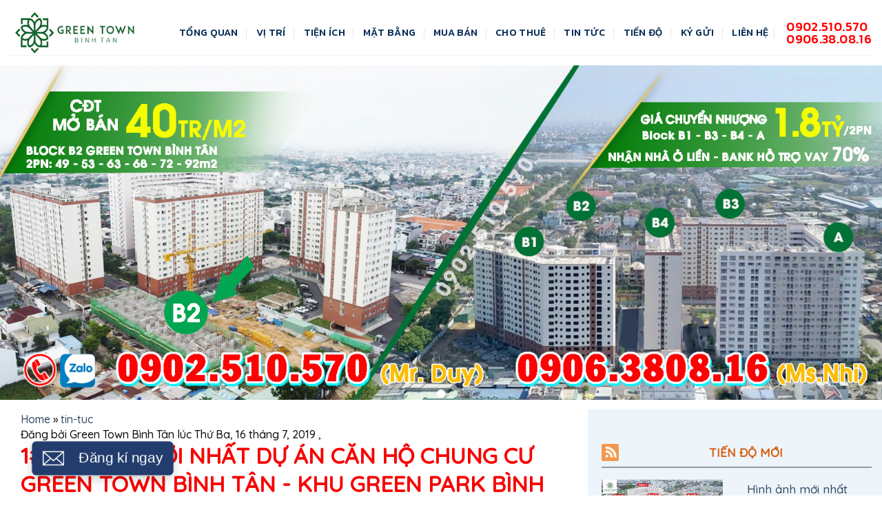

--- FILE ---
content_type: text/html; charset=UTF-8
request_url: https://www.greentownbinhtan.vn/2019/07/tien-do-xay-dung-du-an-ho-green-town-binh-tan.html
body_size: 40081
content:
<!DOCTYPE html>
<html class='v2' dir='ltr' lang='vi' xmlns='http://www.w3.org/1999/xhtml' xmlns:b='http://www.google.com/2005/gml/b' xmlns:data='http://www.google.com/2005/gml/data' xmlns:expr='http://www.google.com/2005/gml/expr'>
<head>
<link href='https://www.blogger.com/static/v1/widgets/4128112664-css_bundle_v2.css' rel='stylesheet' type='text/css'/>
<!-- Global site tag (gtag.js) - Google Analytics -->
<script async='async' src='https://www.googletagmanager.com/gtag/js?id=UA-65907742-3'></script>
<script>
  window.dataLayer = window.dataLayer || [];
  function gtag(){dataLayer.push(arguments);}
  gtag('js', new Date());

  gtag('config', 'UA-65907742-3');
</script>
<!-- Event snippet for Website traffic conversion page -->
<script>
  gtag('event', 'conversion', {'send_to': 'AW-954296399/m986CM2ElN8BEM_QhccD'});
</script>
<meta content='ID' name='google-site-verification'/>
<meta content='ID' name='msvalidate.01'/>
<meta content='ID' name='p:domain_verify'/>
<meta content='ID' name='yandex-verification'/>
<meta charset='utf-8'/>
<meta content='IE=edge' http-equiv='X-UA-Compatible'/>
<meta content='width=device-width, initial-scale=1' name='viewport'/>
<meta content='blogger' name='generator'/>
<meta content='text/html; charset=UTF-8' http-equiv='Content-Type'/>
<meta content='index,follow' name='Googlebot'/>
<meta content='index,follow,noodp' name='robots'/>
<meta content='noodp' name='robots'/>
<link href='/favicon.ico' rel='icon' type='image/x-icon'/>
<meta content='https://www.facebook.com/1666323513400925/' property='article:publisher'/>
<meta content='https://www.facebook.com/1666323513400925/' property='article:author'/>
<title>1# TIẾN ĐỘ MỚI NHẤT DỰ ÁN CĂN HỘ CHUNG CƯ GREEN TOWN BÌNH TÂN - KHU GREEN PARK BÌNH TÂN</title>
<meta content='noodp' name='robots'/>
<link href='https://plus.google.com/+ID/posts' rel='publisher'/>
<meta content='1# TIẾN ĐỘ MỚI NHẤT DỰ ÁN CĂN HỘ CHUNG CƯ GREEN TOWN BÌNH TÂN - KHU GREEN PARK BÌNH TÂN' property='og:title'/>
<meta content='https://www.greentownbinhtan.vn/2019/07/tien-do-xay-dung-du-an-ho-green-town-binh-tan.html' property='og:url'/>
<meta content='✅ Cập nhật Mới Căn hộ Chung cư Green Town Bình Tân giá rẻ rất đa dạng trong KDC Vĩnh Lộc ✅ Diện Tích 49-94m2 ✅ Giá Từ 1.2 - 2.1 tỷ ✅ Hỗ Trợ Vay 70%' property='og:description'/>
<meta content='https://i.ytimg.com/vi/Vl0eAt_gKKY/hqdefault.jpg' property='og:image'/>
<meta content='https://i.ytimg.com/vi/Vl0eAt_gKKY/hqdefault.jpg' name='twitter:image'/>
<meta content='https://i.ytimg.com/vi/Vl0eAt_gKKY/hqdefault.jpg' itemprop='image'/>
<meta content='data:blog.pageName' property='og:site_name'/>
<meta content='article' property='og:type'/>
<meta content='✅ Cập nhật Mới Căn hộ Chung cư Green Town Bình Tân giá rẻ rất đa dạng trong KDC Vĩnh Lộc ✅ Diện Tích 49-94m2 ✅ Giá Từ 1.2 - 2.1 tỷ ✅ Hỗ Trợ Vay 70%' name='description'/>
<meta content='1# TIẾN ĐỘ MỚI NHẤT DỰ ÁN CĂN HỘ CHUNG CƯ GREEN TOWN BÌNH TÂN - KHU GREEN PARK BÌNH TÂN, 1# CĂN HỘ GREEN TOWN BÌNH TÂN ᵀᴹ 2025 【WEBSITE CHỦ ĐẦU TƯ】: 1# TIẾN ĐỘ MỚI NHẤT DỰ ÁN CĂN HỘ CHUNG CƯ GREEN TOWN BÌNH TÂN - KHU GREEN PARK BÌNH TÂN, 1# CĂN HỘ GREEN TOWN BÌNH TÂN ᵀᴹ 2025 【WEBSITE CHỦ ĐẦU TƯ】' name='keywords'/>
<link href='https://i.ytimg.com/vi/Vl0eAt_gKKY/default.jpg' rel='image_src'/>
<meta content='1666323513400925' property='fb:app_id'/>
<meta content='1666323513400925' property='fb:admins'/>
<link href='https://plus.google.com/+ID/posts' rel='publisher'/>
<link href='https://plus.google.com/+ID/posts/about' rel='author'/>
<link href='https://www.greentownbinhtan.vn/2019/07/tien-do-xay-dung-du-an-ho-green-town-binh-tan.html' rel='canonical'/>
<link href='https://www.greentownbinhtan.vn/' rel='openid.delegate'/>
<link href='https://www.greentownbinhtan.vn/2019/07/tien-do-xay-dung-du-an-ho-green-town-binh-tan.html' rel='openid.delegate' title='1# TIẾN ĐỘ MỚI NHẤT DỰ ÁN CĂN HỘ CHUNG CƯ GREEN TOWN BÌNH TÂN - KHU GREEN PARK BÌNH TÂN'/>
<link href='https://www.greentownbinhtan.vn/feeds/posts/default' rel='alternate' title='1# CĂN HỘ GREEN TOWN BÌNH TÂN ᵀᴹ 2025 【WEBSITE CHỦ ĐẦU TƯ】 - Atom' type='application/atom+xml'/>
<link href='https://www.greentownbinhtan.vn/feeds/posts/default?alt=rss' rel='alternate' title='1# CĂN HỘ GREEN TOWN BÌNH TÂN ᵀᴹ 2025 【WEBSITE CHỦ ĐẦU TƯ】 - RSS' type='application/rss+xml'/>
<link href='http://www.blogger.com/feeds/3996672906812975987/posts/default' rel='alternate' title='1# CĂN HỘ GREEN TOWN BÌNH TÂN ᵀᴹ 2025 【WEBSITE CHỦ ĐẦU TƯ】 - Atom' type='application/atom+xml'/>
<link href='http://www.blogger.com/openid-server.g' rel='openid.server'/>
<link href='https://www.greentownbinhtan.vn/2019/07/tien-do-xay-dung-du-an-ho-green-town-binh-tan.html' hreflang='vi-vn' rel='alternate'/>
<meta content='width=device-width, initial-scale=1, maximum-scale=1' name='viewport'/>
<link href='https://fonts.googleapis.com/css?family=Satisfy' rel='stylesheet'/>
<link crossorigin='anonymous' href='https://stackpath.bootstrapcdn.com/bootstrap/4.1.2/css/bootstrap.min.css' integrity='sha384-Smlep5jCw/wG7hdkwQ/Z5nLIefveQRIY9nfy6xoR1uRYBtpZgI6339F5dgvm/e9B' rel='stylesheet'/>
<meta content='text/html; charset=UTF-8' http-equiv='Content-Type'/>
<meta content='blogger' name='generator'/>
<link href='https://www.greentownbinhtan.vn/favicon.ico' rel='icon' type='image/x-icon'/>
<link href='https://www.greentownbinhtan.vn/2019/07/tien-do-xay-dung-du-an-ho-green-town-binh-tan.html' rel='canonical'/>
<link rel="alternate" type="application/atom+xml" title="1# CĂN HỘ GREEN TOWN BÌNH TÂN ᵀᴹ 2025 &#12304;WEBSITE CHỦ ĐẦU TƯ&#12305; - Atom" href="https://www.greentownbinhtan.vn/feeds/posts/default" />
<link rel="alternate" type="application/rss+xml" title="1# CĂN HỘ GREEN TOWN BÌNH TÂN ᵀᴹ 2025 &#12304;WEBSITE CHỦ ĐẦU TƯ&#12305; - RSS" href="https://www.greentownbinhtan.vn/feeds/posts/default?alt=rss" />
<link rel="service.post" type="application/atom+xml" title="1# CĂN HỘ GREEN TOWN BÌNH TÂN ᵀᴹ 2025 &#12304;WEBSITE CHỦ ĐẦU TƯ&#12305; - Atom" href="https://www.blogger.com/feeds/3996672906812975987/posts/default" />

<link rel="alternate" type="application/atom+xml" title="1# CĂN HỘ GREEN TOWN BÌNH TÂN ᵀᴹ 2025 &#12304;WEBSITE CHỦ ĐẦU TƯ&#12305; - Atom" href="https://www.greentownbinhtan.vn/feeds/747386371254506655/comments/default" />
<!--Can't find substitution for tag [blog.ieCssRetrofitLinks]-->
<link href='https://i.ytimg.com/vi/Vl0eAt_gKKY/hqdefault.jpg' rel='image_src'/>
<meta content='✅ Cập nhật Mới Căn hộ Chung cư Green Town Bình Tân giá rẻ rất đa dạng trong KDC Vĩnh Lộc ✅ Diện Tích 49-94m2 ✅ Giá Từ 1.2 - 2.1 tỷ ✅ Hỗ Trợ Vay 70%' name='description'/>
<meta content='https://www.greentownbinhtan.vn/2019/07/tien-do-xay-dung-du-an-ho-green-town-binh-tan.html' property='og:url'/>
<meta content='1# TIẾN ĐỘ MỚI NHẤT DỰ ÁN CĂN HỘ CHUNG CƯ GREEN TOWN BÌNH TÂN - KHU GREEN PARK BÌNH TÂN' property='og:title'/>
<meta content='✅ Cập nhật Mới Căn hộ Chung cư Green Town Bình Tân giá rẻ rất đa dạng trong KDC Vĩnh Lộc ✅ Diện Tích 49-94m2 ✅ Giá Từ 1.2 - 2.1 tỷ ✅ Hỗ Trợ Vay 70%' property='og:description'/>
<meta content='https://lh3.googleusercontent.com/blogger_img_proxy/AEn0k_slRxrWFYcK_p8X4E_oGQSanE-JIuKRXiDiLyOTKHDwFnZkFCr07XoFIVxNa-ee-IVACRPdeE0r_97Pvgk3pQ8Fjd_kKJVUde1nCOUDeL-XIqGHWQ=w1200-h630-n-k-no-nu' property='og:image'/>
<meta content='green town binh tan, green town bình tân, can ho green town, căn hộ green town, bang gia green town, tien do green town, green town, green hill binh tan, phap ly green town, mat bang green town, chung cư bình tân, chung cư quận bình tân, green town le trong tan, vi tri green town, chung cư green hill, chuyen nhuong green town, can ho binh tan, căn hộ bình tân, căn hộ green town bình tân,can ho gia re' name='keywords'/>
<title>1# CĂN HỘ GREEN TOWN BÌNH TÂN ᵀᴹ 2025 &#12304;WEBSITE CHỦ ĐẦU TƯ&#12305;: 1# TIẾN ĐỘ MỚI NHẤT DỰ ÁN CĂN HỘ CHUNG CƯ GREEN TOWN BÌNH TÂN - KHU GREEN PARK BÌNH TÂN</title>
<style id='page-skin-1' type='text/css'><!--
/*
body#layout ul{list-style-type:none;list-style:none}body#layout ul li{list-style-type:none;list-style:none}body#layout #headerbwrap{height:auto}body#layout #slider{display:none}.section,.widget{margin:0;padding:0}/*!
* Bootstrap v3.1.1 (http://getbootstrap.com)
* Copyright 2011-2014 Twitter, Inc.
* Licensed under MIT (https://github.com/twbs/bootstrap/blob/master/LICENSE)
*//*! normalize.css v3.0.0 | MIT License | git.io/normalize */
/*BL added*/
.container .section, .row .section {padding-right: 0px!important;padding-left: 0px!important}
.entry-content {padding-top:0!important}
.he .col-xs-5.col-sm-5.col-md-5.col-lg-6 {
padding: 0;
}
html{font - family:sans - serif;- ms - text - size - adjust:100 %;- webkit - text - size - adjust:100 %}body{margin:0}article,aside,details,figcaption,figure,footer,header,hgroup,main,nav,section,summary{display:block}audio,canvas,progress,video{display:inline - block;vertical - align:baseline}audio:not([controls]){display:none;height:0}[hidden],template{display:none}a{background:transparent}abbr[title]{border - bottom:1 px dotted}b,strong{font - weight:bold}dfn{font - style:italic}h1{font - size:2e m;margin:.67e m 0}mark{background:#ff0;color:#000}small{font-size:80%}sub,sup{font-size:75%;line-height:0;position:relative;vertical-align:baseline}sup{top:-0.5em}sub{bottom:-0.25em}img{border:0}svg:not(:root){overflow:hidden}figure{margin:1em 40px}hr{-moz-box-sizing:content-box;box-sizing:content-box;height:0}pre{overflow:auto}code,kbd,pre,samp{font-family:monospace,monospace;font-size:1em}button,input,optgroup,select,textarea{color:inherit;font:inherit;margin:0}button{overflow:visible}button,select{text-transform:none}button,html input[type= "button"],input[type = "reset"],input[type = "submit"]{-webkit - appearance:button;cursor:pointer}button[disabled],html input[disabled]{cursor:default}button::-moz - focus - inner,input::-moz - focus - inner{border:0;padding:0}input{line - height:normal}input[type = "checkbox"],input[type = "radio"]{box - sizing:border - box;padding:0}input[type = "number"]::-webkit - inner - spin - button,input[type = "number"]::-webkit - outer - spin - button{height:auto}input[type = "search"]{-webkit - appearance:textfield;- moz - box - sizing:content - box;- webkit - box - sizing:content - box;box - sizing:content - box}input[type = "search"]::-webkit - search - cancel - button,input[type = "search"]::-webkit - search - decoration{-webkit - appearance:none}fieldset{border:1 px solid# c0c0c0;margin:0 2 px;padding:.35e m .625e m .75e m}legend{border:0;padding:0}textarea{overflow:auto}optgroup{font - weight:bold}table{border - collapse:collapse;border - spacing:0}td,th{padding:0}*{-webkit - box - sizing:border - box;- moz - box - sizing:border - box;box - sizing:border - box}*:before,*:after{-webkit - box - sizing:border - box;- moz - box - sizing:border - box;box - sizing:border - box}html{font - size:62.5 %;- webkit - tap - highlight - color:rgba(0,0,0,0)}body{font - family:"Helvetica Neue",Helvetica,Arial,sans - serif;font - size:14 px;line - height:1.42857143;color:#333;background-color:# fff}input,button,select,textarea{font - family:inherit;font - size:inherit;line - height:inherit}a{color:#428bca;text-decoration:none;/*padding-left: 10px;*/}a:hover,figure{margin:0}img{vertical-align:middle}.img-responsive{display:block;max-width:100%;height:auto}.img-rounded{border-radius:6px}.img-thumbnail{padding:4px;line-height:1.42857143;background-color:# fff;border:1 px solid# ddd;border - radius:4 px;- webkit - transition:all .2 s ease - in -out;transition:all .2 s ease - in -out;display:inline - block;max - width:100 %;height:auto}.img - circle{border - radius:50 %}hr{margin - top:20 px;margin - bottom:20 px;border:0;border - top:1 px solid# eee}.sr - only{position:absolute;width:1 px;height:1 px;margin:-1 px;padding:0;overflow:hidden;clip:rect(0,0,0,0);border:0}.container{margin - right:auto;margin - left:auto;padding - left:15 px;padding - right:15 px}@media(min - width:768 px){.container{width:750 px}}@media(min - width:992 px){.container{width:970 px}}@media(min - width:1200 px){.container{width:1170 px}}.container - fluid{margin - right:auto;margin - left:auto;padding - left:15 px;padding - right:15 px}.row{margin - left:-15 px;margin - right:-15 px}.col - xs - 1,.col - sm - 1,.col - md - 1,.col - lg - 1,.col - xs - 2,.col - sm - 2,.col - md - 2,.col - lg - 2,.col - xs - 3,.col - sm - 3,.col - md - 3,.col - lg - 3,.col - xs - 4,.col - sm - 4,.col - md - 4,.col - lg - 4,.col - xs - 5,.col - sm - 5,.col - md - 5,.col - lg - 5,.col - xs - 6,.col - sm - 6,.col - md - 6,.col - lg - 6,.col - xs - 7,.col - sm - 7,.col - md - 7,.col - lg - 7,.col - xs - 8,.col - sm - 8,.col - md - 8,.col - lg - 8,.col - xs - 9,.col - sm - 9,.col - md - 9,.col - lg - 9,.col - xs - 10,.col - sm - 10,.col - md - 10,.col - lg - 10,.col - xs - 11,.col - sm - 11,.col - md - 11,.col - lg - 11,.col - xs - 12,.col - sm - 12,.col - md - 12,.col - lg - 12{position:relative;min - height:1 px;padding - left:15 px;padding - right:15 px}.col - xs - 1,.col - xs - 2,.col - xs - 3,.col - xs - 4,.col - xs - 5,.col - xs - 6,.col - xs - 7,.col - xs - 8,.col - xs - 9,.col - xs - 10,.col - xs - 11,.col - xs - 12{float:left}.col - xs - 12{width:100 %}.col - xs - 11{width:91.66666667 %}.col - xs - 10{width:83.33333333 %}.col - xs - 9{width:75 %}.col - xs - 8{width:66.66666667 %}.col - xs - 7{width:58.33333333 %}.col - xs - 6{width:50 %}.col - xs - 5{width:41.66666667 %}.col - xs - 4{width:33.33333333 %}.col - xs - 3{width:25 %}.col - xs - 2{width:16.66666667 %}.col - xs - 1{width:8.33333333 %}.col - xs - pull - 12{right:100 %}.col - xs - pull - 11{right:91.66666667 %}.col - xs - pull - 10{right:83.33333333 %}.col - xs - pull - 9{right:75 %}.col - xs - pull - 8{right:66.66666667 %}.col - xs - pull - 7{right:58.33333333 %}.col - xs - pull - 6{right:50 %}.col - xs - pull - 5{right:41.66666667 %}.col - xs - pull - 4{right:33.33333333 %}.col - xs - pull - 3{right:25 %}.col - xs - pull - 2{right:16.66666667 %}.col - xs - pull - 1{right:8.33333333 %}.col - xs - pull - 0{right:0}.col - xs - push - 12{left:100 %}.col - xs - push - 11{left:91.66666667 %}.col - xs - push - 10{left:83.33333333 %}.col - xs - push - 9{left:75 %}.col - xs - push - 8{left:66.66666667 %}.col - xs - push - 7{left:58.33333333 %}.col - xs - push - 6{left:50 %}.col - xs - push - 5{left:41.66666667 %}.col - xs - push - 4{left:33.33333333 %}.col - xs - push - 3{left:25 %}.col - xs - push - 2{left:16.66666667 %}.col - xs - push - 1{left:8.33333333 %}.col - xs - push - 0{left:0}.col - xs - offset - 12{margin - left:100 %}.col - xs - offset - 11{margin - left:91.66666667 %}.col - xs - offset - 10{margin - left:83.33333333 %}.col - xs - offset - 9{margin - left:75 %}.col - xs - offset - 8{margin - left:66.66666667 %}.col - xs - offset - 7{margin - left:58.33333333 %}.col - xs - offset - 6{margin - left:50 %}.col - xs - offset - 5{margin - left:41.66666667 %}.col - xs - offset - 4{margin - left:33.33333333 %}.col - xs - offset - 3{margin - left:25 %}.col - xs - offset - 2{margin - left:16.66666667 %}.col - xs - offset - 1{margin - left:8.33333333 %}.col - xs - offset - 0{margin - left:0}@media(min - width:768 px){.col - sm - 1,.col - sm - 2,.col - sm - 3,.col - sm - 4,.col - sm - 5,.col - sm - 6,.col - sm - 7,.col - sm - 8,.col - sm - 9,.col - sm - 10,.col - sm - 11,.col - sm - 12{float:left}.col - sm - 12{width:100 %}.col - sm - 11{width:91.66666667 %}.col - sm - 10{width:83.33333333 %}.col - sm - 9{width:75 %}.col - sm - 8{width:66.66666667 %}.col - sm - 7{width:58.33333333 %}.col - sm - 6{width:50 %}.col - sm - 5{width:41.66666667 %}.col - sm - 4{width:33.33333333 %}.col - sm - 3{width:25 %}.col - sm - 2{width:16.66666667 %}.col - sm - 1{width:8.33333333 %}.col - sm - pull - 12{right:100 %}.col - sm - pull - 11{right:91.66666667 %}.col - sm - pull - 10{right:83.33333333 %}.col - sm - pull - 9{right:75 %}.col - sm - pull - 8{right:66.66666667 %}.col - sm - pull - 7{right:58.33333333 %}.col - sm - pull - 6{right:50 %}.col - sm - pull - 5{right:41.66666667 %}.col - sm - pull - 4{right:33.33333333 %}.col - sm - pull - 3{right:25 %}.col - sm - pull - 2{right:16.66666667 %}.col - sm - pull - 1{right:8.33333333 %}.col - sm - pull - 0{right:0}.col - sm - push - 12{left:100 %}.col - sm - push - 11{left:91.66666667 %}.col - sm - push - 10{left:83.33333333 %}.col - sm - push - 9{left:75 %}.col - sm - push - 8{left:66.66666667 %}.col - sm - push - 7{left:58.33333333 %}.col - sm - push - 6{left:50 %}.col - sm - push - 5{left:41.66666667 %}.col - sm - push - 4{left:33.33333333 %}.col - sm - push - 3{left:25 %}.col - sm - push - 2{left:16.66666667 %}.col - sm - push - 1{left:8.33333333 %}.col - sm - push - 0{left:0}.col - sm - offset - 12{margin - left:100 %}.col - sm - offset - 11{margin - left:91.66666667 %}.col - sm - offset - 10{margin - left:83.33333333 %}.col - sm - offset - 9{margin - left:75 %}.col - sm - offset - 8{margin - left:66.66666667 %}.col - sm - offset - 7{margin - left:58.33333333 %}.col - sm - offset - 6{margin - left:50 %}.col - sm - offset - 5{margin - left:41.66666667 %}.col - sm - offset - 4{margin - left:33.33333333 %}.col - sm - offset - 3{margin - left:25 %}.col - sm - offset - 2{margin - left:16.66666667 %}.col - sm - offset - 1{margin - left:8.33333333 %}.col - sm - offset - 0{margin - left:0}}@media(min - width:992 px){.col - md - 1,.col - md - 2,.col - md - 3,.col - md - 4,.col - md - 5,.col - md - 6,.col - md - 7,.col - md - 8,.col - md - 9,.col - md - 10,.col - md - 11,.col - md - 12{float:left}.col - md - 12{width:100 %}.col - md - 11{width:91.66666667 %}.col - md - 10{width:83.33333333 %}.col - md - 9{width:75 %}.col - md - 8{width:66.66666667 %}.col - md - 7{width:58.33333333 %}.col - md - 6{width:50 %}.col - md - 5{width:41.66666667 %}.col - md - 4{width:33.33333333 %}.col - md - 3{width:25 %}.col - md - 2{width:16.66666667 %}.col - md - 1{width:8.33333333 %}.col - md - pull - 12{right:100 %}.col - md - pull - 11{right:91.66666667 %}.col - md - pull - 10{right:83.33333333 %}.col - md - pull - 9{right:75 %}.col - md - pull - 8{right:66.66666667 %}.col - md - pull - 7{right:58.33333333 %}.col - md - pull - 6{right:50 %}.col - md - pull - 5{right:41.66666667 %}.col - md - pull - 4{right:33.33333333 %}.col - md - pull - 3{right:25 %}.col - md - pull - 2{right:16.66666667 %}.col - md - pull - 1{right:8.33333333 %}.col - md - pull - 0{right:0}.col - md - push - 12{left:100 %}.col - md - push - 11{left:91.66666667 %}.col - md - push - 10{left:83.33333333 %}.col - md - push - 9{left:75 %}.col - md - push - 8{left:66.66666667 %}.col - md - push - 7{left:58.33333333 %}.col - md - push - 6{left:50 %}.col - md - push - 5{left:41.66666667 %}.col - md - push - 4{left:33.33333333 %}.col - md - push - 3{left:25 %}.col - md - push - 2{left:16.66666667 %}.col - md - push - 1{left:8.33333333 %}.col - md - push - 0{left:0}.col - md - offset - 12{margin - left:100 %}.col - md - offset - 11{margin - left:91.66666667 %}.col - md - offset - 10{margin - left:83.33333333 %}.col - md - offset - 9{margin - left:75 %}.col - md - offset - 8{margin - left:66.66666667 %}.col - md - offset - 7{margin - left:58.33333333 %}.col - md - offset - 6{margin - left:50 %}.col - md - offset - 5{margin - left:41.66666667 %}.col - md - offset - 4{margin - left:33.33333333 %}.col - md - offset - 3{margin - left:25 %}.col - md - offset - 2{margin - left:16.66666667 %}.col - md - offset - 1{margin - left:8.33333333 %}.col - md - offset - 0{margin - left:0}}@media(min - width:1200 px){.col - lg - 1,.col - lg - 2,.col - lg - 3,.col - lg - 4,.col - lg - 5,.col - lg - 6,.col - lg - 7,.col - lg - 8,.col - lg - 9,.col - lg - 10,.col - lg - 11,.col - lg - 12{float:left}.col - lg - 12{width:100 %}.col - lg - 11{width:91.66666667 %}.col - lg - 10{width:83.33333333 %}.col - lg - 9{width:75 %}.col - lg - 8{width:66.66666667 %}.col - lg - 7{width:58.33333333 %}.col - lg - 6{width:50 %}.col - lg - 5{width:41.66666667 %}.col - lg - 4{width:33.33333333 %}.col - lg - 3{width:25 %}.col - lg - 2{width:16.66666667 %}.col - lg - 1{width:8.33333333 %}.col - lg - pull - 12{right:100 %}.col - lg - pull - 11{right:91.66666667 %}.col - lg - pull - 10{right:83.33333333 %}.col - lg - pull - 9{right:75 %}.col - lg - pull - 8{right:66.66666667 %}.col - lg - pull - 7{right:58.33333333 %}.col - lg - pull - 6{right:50 %}.col - lg - pull - 5{right:41.66666667 %}.col - lg - pull - 4{right:33.33333333 %}.col - lg - pull - 3{right:25 %}.col - lg - pull - 2{right:16.66666667 %}.col - lg - pull - 1{right:8.33333333 %}.col - lg - pull - 0{right:0}.col - lg - push - 12{left:100 %}.col - lg - push - 11{left:91.66666667 %}.col - lg - push - 10{left:83.33333333 %}.col - lg - push - 9{left:75 %}.col - lg - push - 8{left:66.66666667 %}.col - lg - push - 7{left:58.33333333 %}.col - lg - push - 6{left:50 %}.col - lg - push - 5{left:41.66666667 %}.col - lg - push - 4{left:33.33333333 %}.col - lg - push - 3{left:25 %}.col - lg - push - 2{left:16.66666667 %}.col - lg - push - 1{left:8.33333333 %}.col - lg - push - 0{left:0}.col - lg - offset - 12{margin - left:100 %}.col - lg - offset - 11{margin - left:91.66666667 %}.col - lg - offset - 10{margin - left:83.33333333 %}.col - lg - offset - 9{margin - left:75 %}.col - lg - offset - 8{margin - left:66.66666667 %}.col - lg - offset - 7{margin - left:58.33333333 %}.col - lg - offset - 6{margin - left:50 %}.col - lg - offset - 5{margin - left:41.66666667 %}.col - lg - offset - 4{margin - left:33.33333333 %}.col - lg - offset - 3{margin - left:25 %}.col - lg - offset - 2{margin - left:16.66666667 %}.col - lg - offset - 1{margin - left:8.33333333 %}.col - lg - offset - 0{margin - left:0}}fieldset{padding:0;margin:0;border:0;min - width:0}legend{display:block;width:100 %;padding:0;margin - bottom:20 px;font - size:21 px;line - height:inherit;color:#333;border:0;border-bottom:1px solid # e5e5e5}label{display:inline - block;margin - bottom:5 px;font - weight:bold}input[type = "search"]{-webkit - box - sizing:border - box;- moz - box - sizing:border - box;box - sizing:border - box}input[type = "radio"],input[type = "checkbox"]{margin:4 px 0 0;margin - top:1 px\ 9;line - height:normal}input[type = "file"]{display:block}input[type = "range"]{display:block;width:100 %}select[multiple],select[size]{height:auto}input[type = "file"]:focus,input[type = "radio"]:focus,input[type = "checkbox"]:focus{outline:thin dotted;outline:5 px auto - webkit - focus - ring - color;outline - offset:-2 px}output{display:block;padding - top:7 px;font - size:14 px;line - height:1.42857143;color:#555}.form-control{display:block;width:100%;height:34px;padding:6px 12px;font-size:14px;line-height:1.42857143;color:# 555;background - color:#fff;background - image:none;border:1 px solid# ccc;border - radius:4 px;- webkit - box - shadow:inset 0 1 px 1 px rgba(0,0,0,0.075);box - shadow:inset 0 1 px 1 px rgba(0,0,0,0.075);- webkit - transition:border - color ease - in -out .15 s,box - shadow ease - in -out .15 s;transition:border - color ease - in -out .15 s,box - shadow ease - in -out .15 s}.form - control:focus{border - color:#66afe9;outline:0;-webkit-box-shadow:inset 0 1px 1px rgba(0,0,0,.075),0 0 8px rgba(102,175,233,0.6);box-shadow:inset 0 1px 1px rgba(0,0,0,.075),0 0 8px rgba(102,175,233,0.6)}.form-control::-moz-placeholder{color:# 999;opacity:1}.form - control:-ms - input - placeholder{color:#999}.form-control::-webkit-input-placeholder{color:# 999}.form - control[disabled],.form - control[readonly],fieldset[disabled].form - control{cursor:not - allowed;background - color:#eee;opacity:1}textarea.form - control{height:auto}input[type = "search"]{-webkit - appearance:none}input[type = "date"]{line - height:34 px}.form - group{margin - bottom:15 px}.radio,.checkbox{display:block;min - height:20 px;margin - top:10 px;margin - bottom:10 px;padding - left:20 px}.radio label,.checkbox label{display:inline;font - weight:normal;cursor:pointer}.radio input[type = "radio"],.radio - inline input[type = "radio"],.checkbox input[type = "checkbox"],.checkbox - inline input[type = "checkbox"]{float:left;margin - left:-20 px}.radio+.radio,.checkbox+.checkbox{margin - top:-5 px}.radio - inline,.checkbox - inline{display:inline - block;padding - left:20 px;margin - bottom:0;vertical - align:middle;font - weight:normal;cursor:pointer}.radio - inline+.radio - inline,.checkbox - inline+.checkbox - inline{margin - top:0;margin - left:10 px}input[type = "radio"][disabled],input[type = "checkbox"][disabled],.radio[disabled],.radio - inline[disabled],.checkbox[disabled],.checkbox - inline[disabled],fieldset[disabled] input[type = "radio"],fieldset[disabled] input[type = "checkbox"],fieldset[disabled].radio,fieldset[disabled].radio - inline,fieldset[disabled].checkbox,fieldset[disabled].checkbox - inline{cursor:not - allowed}.input - sm{height:30 px;padding:5 px 10 px;font - size:12 px;line - height:1.5;border - radius:3 px}select.input - sm{height:30 px;line - height:30 px}textarea.input - sm,select[multiple].input - sm{height:auto}.input - lg{height:46 px;padding:10 px 16 px;font - size:18 px;line - height:1.33;border - radius:6 px}select.input - lg{height:46 px;line - height:46 px}textarea.input - lg,select[multiple].input - lg{height:auto}.has - feedback{position:relative}.has - feedback.form - control{padding - right:42.5 px}.has - feedback.form - control - feedback{position:absolute;top:25 px;right:0;display:block;width:34 px;height:34 px;line - height:34 px;text - align:center}.has - success.help - block,.has - success.control - label,.has - success.radio,.has - success.checkbox,.has - success.radio - inline,.has - success.checkbox - inline{color:#3c763d}.has-success .form-control{border-color:# 3 c763d;- webkit - box - shadow:inset 0 1 px 1 px rgba(0,0,0,0.075);box - shadow:inset 0 1 px 1 px rgba(0,0,0,0.075)}.has - success.form - control:focus{border - color:#2b542c;-webkit-box-shadow:inset 0 1px 1px rgba(0,0,0,0.075),0 0 6px # 67 b168;box - shadow:inset 0 1 px 1 px rgba(0,0,0,0.075),0 0 6 px #67b168}.has-success .input-group-addon{color:# 3 c763d;border - color:#3c763d;background-color:# dff0d8}.has - success.form - control - feedback{color:#3c763d}.has-warning .help-block,.has-warning .control-label,.has-warning .radio,.has-warning .checkbox,.has-warning .radio-inline,.has-warning .checkbox-inline{color:# 8 a6d3b}.has - warning.form - control{border - color:#8a6d3b;-webkit-box-shadow:inset 0 1px 1px rgba(0,0,0,0.075);box-shadow:inset 0 1px 1px rgba(0,0,0,0.075)}.has-warning .form-control:focus{border-color:# 66512 c;- webkit - box - shadow:inset 0 1 px 1 px rgba(0,0,0,0.075),0 0 6 px# c0a16b;box - shadow:inset 0 1 px 1 px rgba(0,0,0,0.075),0 0 6 px# c0a16b}.has - warning.input - group - addon{color:#8a6d3b;border-color:# 8 a6d3b;background - color:#fcf8e3}.has - warning.form - control - feedback{color:#8a6d3b}.has-error .help-block,.has-error .control-label,.has-error .radio,.has-error .checkbox,.has-error .radio-inline,.has-error .checkbox-inline{color:# a94442}.has - error.form - control{border - color:#a94442;- webkit - box - shadow:inset 0 1 px 1 px rgba(0,0,0,0.075);box - shadow:inset 0 1 px 1 px rgba(0,0,0,0.075)}.has - error.form - control:focus{border - color:#843534;-webkit-box-shadow:inset 0 1px 1px rgba(0,0,0,0.075),0 0 6px # ce8483;box - shadow:inset 0 1 px 1 px rgba(0,0,0,0.075),0 0 6 px# ce8483}.has - error.input - group - addon{color:#a94442;border - color:#a94442;background - color:#f2dede}.has - error.form - control - feedback{color:#a94442}.form - control - static{margin - bottom:0}.help - block{display:block;margin - top:5 px;margin - bottom:10 px;color:#737373}@media(min-width:768px){.form-inline .form-group{display:inline-block;margin-bottom:0;vertical-align:middle}.form-inline .form-control{display:inline-block;width:auto;vertical-align:middle}.form-inline .input-group>.form-control{width:100%}.form-inline .control-label{margin-bottom:0;vertical-align:middle}.form-inline .radio,.form-inline .checkbox{display:inline-block;margin-top:0;margin-bottom:0;padding-left:0;vertical-align:middle}.form-inline .radio input[type= "radio"],.form - inline.checkbox input[type = "checkbox"]{float:none;margin - left:0}.form - inline.has - feedback.form - control - feedback{top:0}}.form - horizontal.control - label,.form - horizontal.radio,.form - horizontal.checkbox,.form - horizontal.radio - inline,.form - horizontal.checkbox - inline{margin - top:0;margin - bottom:0;padding - top:7 px}.form - horizontal.radio,.form - horizontal.checkbox{min - height:27 px}.form - horizontal.form - group{margin - left:-15 px;margin - right:-15 px}.form - horizontal.form - control - static{padding - top:7 px}@media(min - width:768 px){.form - horizontal.control - label{text - align:right}}.form - horizontal.has - feedback.form - control - feedback{top:0;right:15 px}.fade{opacity:0;- webkit - transition:opacity .15 s linear;transition:opacity .15 s linear}.fade.in{opacity:1}.collapse{display:none}.collapse.in{display:block}.collapsing{position:relative;height:0;overflow:hidden;- webkit - transition:height .35 s ease;transition:height .35 s ease}@font - face{font - family:'Glyphicons Halflings';src:url('../fonts/glyphicons-halflings-regular.eot');src:url('../fonts/glyphicons-halflings-regular.eot?#iefix') format('embedded-opentype'),url('../fonts/glyphicons-halflings-regular.woff') format('woff'),url('../fonts/glyphicons-halflings-regular.ttf') format('truetype'),url('../fonts/glyphicons-halflings-regular.svg#glyphicons_halflingsregular') format('svg')}.glyphicon{position:relative;top:1 px;display:inline - block;font - family:'Glyphicons Halflings';font - style:normal;font - weight:normal;line - height:1;- webkit - font - smoothing:antialiased;- moz - osx - font - smoothing:grayscale}.glyphicon - asterisk:before{content:"\2a"}.glyphicon - plus:before{content:"\2b"}.glyphicon - euro:before{content:"\20ac"}.glyphicon - minus:before{content:"\2212"}.glyphicon - cloud:before{content:"\2601"}.glyphicon - envelope:before{content:"\2709"}.glyphicon - pencil:before{content:"\270f"}.glyphicon - glass:before{content:"\e001"}.glyphicon - music:before{content:"\e002"}.glyphicon - search:before{content:"\e003"}.glyphicon - heart:before{content:"\e005"}.glyphicon - star:before{content:"\e006"}.glyphicon - star - empty:before{content:"\e007"}.glyphicon - user:before{content:"\e008"}.glyphicon - film:before{content:"\e009"}.glyphicon - th - large:before{content:"\e010"}.glyphicon - th:before{content:"\e011"}.glyphicon - th - list:before{content:"\e012"}.glyphicon - ok:before{content:"\e013"}.glyphicon - remove:before{content:"\e014"}.glyphicon - zoom - in:before{content:"\e015"}.glyphicon - zoom - out:before{content:"\e016"}.glyphicon - off:before{content:"\e017"}.glyphicon - signal:before{content:"\e018"}.glyphicon - cog:before{content:"\e019"}.glyphicon - trash:before{content:"\e020"}.glyphicon - home:before{content:"\e021"}.glyphicon - file:before{content:"\e022"}.glyphicon - time:before{content:"\e023"}.glyphicon - road:before{content:"\e024"}.glyphicon - download - alt:before{content:"\e025"}.glyphicon - download:before{content:"\e026"}.glyphicon - upload:before{content:"\e027"}.glyphicon - inbox:before{content:"\e028"}.glyphicon - play - circle:before{content:"\e029"}.glyphicon - repeat:before{content:"\e030"}.glyphicon - refresh:before{content:"\e031"}.glyphicon - list - alt:before{content:"\e032"}.glyphicon - lock:before{content:"\e033"}.glyphicon - flag:before{content:"\e034"}.glyphicon - headphones:before{content:"\e035"}.glyphicon - volume - off:before{content:"\e036"}.glyphicon - volume - down:before{content:"\e037"}.glyphicon - volume - up:before{content:"\e038"}.glyphicon - qrcode:before{content:"\e039"}.glyphicon - barcode:before{content:"\e040"}.glyphicon - tag:before{content:"\e041"}.glyphicon - tags:before{content:"\e042"}.glyphicon - book:before{content:"\e043"}.glyphicon - bookmark:before{content:"\e044"}.glyphicon - print:before{content:"\e045"}.glyphicon - camera:before{content:"\e046"}.glyphicon - font:before{content:"\e047"}.glyphicon - bold:before{content:"\e048"}.glyphicon - italic:before{content:"\e049"}.glyphicon - text - height:before{content:"\e050"}.glyphicon - text - width:before{content:"\e051"}.glyphicon - align - left:before{content:"\e052"}.glyphicon - align - center:before{content:"\e053"}.glyphicon - align - right:before{content:"\e054"}.glyphicon - align - justify:before{content:"\e055"}.glyphicon - list:before{content:"\e056"}.glyphicon - indent - left:before{content:"\e057"}.glyphicon - indent - right:before{content:"\e058"}.glyphicon - facetime - video:before{content:"\e059"}.glyphicon - picture:before{content:"\e060"}.glyphicon - map - marker:before{content:"\e062"}.glyphicon - adjust:before{content:"\e063"}.glyphicon - tint:before{content:"\e064"}.glyphicon - edit:before{content:"\e065"}.glyphicon - share:before{content:"\e066"}.glyphicon - check:before{content:"\e067"}.glyphicon - move:before{content:"\e068"}.glyphicon - step - backward:before{content:"\e069"}.glyphicon - fast - backward:before{content:"\e070"}.glyphicon - backward:before{content:"\e071"}.glyphicon - play:before{content:"\e072"}.glyphicon - pause:before{content:"\e073"}.glyphicon - stop:before{content:"\e074"}.glyphicon - forward:before{content:"\e075"}.glyphicon - fast - forward:before{content:"\e076"}.glyphicon - step - forward:before{content:"\e077"}.glyphicon - eject:before{content:"\e078"}.glyphicon - chevron - left:before{content:"\e079"}.glyphicon - chevron - right:before{content:"\e080"}.glyphicon - plus - sign:before{content:"\e081"}.glyphicon - minus - sign:before{content:"\e082"}.glyphicon - remove - sign:before{content:"\e083"}.glyphicon - ok - sign:before{content:"\e084"}.glyphicon - question - sign:before{content:"\e085"}.glyphicon - info - sign:before{content:"\e086"}.glyphicon - screenshot:before{content:"\e087"}.glyphicon - remove - circle:before{content:"\e088"}.glyphicon - ok - circle:before{content:"\e089"}.glyphicon - ban - circle:before{content:"\e090"}.glyphicon - arrow - left:before{content:"\e091"}.glyphicon - arrow - right:before{content:"\e092"}.glyphicon - arrow - up:before{content:"\e093"}.glyphicon - arrow - down:before{content:"\e094"}.glyphicon - share - alt:before{content:"\e095"}.glyphicon - resize - full:before{content:"\e096"}.glyphicon - resize - small:before{content:"\e097"}.glyphicon - exclamation - sign:before{content:"\e101"}.glyphicon - gift:before{content:"\e102"}.glyphicon - leaf:before{content:"\e103"}.glyphicon - fire:before{content:"\e104"}.glyphicon - eye - open:before{content:"\e105"}.glyphicon - eye - close:before{content:"\e106"}.glyphicon - warning - sign:before{content:"\e107"}.glyphicon - plane:before{content:"\e108"}.glyphicon - calendar:before{content:"\e109"}.glyphicon - random:before{content:"\e110"}.glyphicon - comment:before{content:"\e111"}.glyphicon - magnet:before{content:"\e112"}.glyphicon - chevron - up:before{content:"\e113"}.glyphicon - chevron - down:before{content:"\e114"}.glyphicon - retweet:before{content:"\e115"}.glyphicon - shopping - cart:before{content:"\e116"}.glyphicon - folder - close:before{content:"\e117"}.glyphicon - folder - open:before{content:"\e118"}.glyphicon - resize - vertical:before{content:"\e119"}.glyphicon - resize - horizontal:before{content:"\e120"}.glyphicon - hdd:before{content:"\e121"}.glyphicon - bullhorn:before{content:"\e122"}.glyphicon - bell:before{content:"\e123"}.glyphicon - certificate:before{content:"\e124"}.glyphicon - thumbs - up:before{content:"\e125"}.glyphicon - thumbs - down:before{content:"\e126"}.glyphicon - hand - right:before{content:"\e127"}.glyphicon - hand - left:before{content:"\e128"}.glyphicon - hand - up:before{content:"\e129"}.glyphicon - hand - down:before{content:"\e130"}.glyphicon - circle - arrow - right:before{content:"\e131"}.glyphicon - circle - arrow - left:before{content:"\e132"}.glyphicon - circle - arrow - up:before{content:"\e133"}.glyphicon - circle - arrow - down:before{content:"\e134"}.glyphicon - globe:before{content:"\e135"}.glyphicon - wrench:before{content:"\e136"}.glyphicon - tasks:before{content:"\e137"}.glyphicon - filter:before{content:"\e138"}.glyphicon - briefcase:before{content:"\e139"}.glyphicon - fullscreen:before{content:"\e140"}.glyphicon - dashboard:before{content:"\e141"}.glyphicon - paperclip:before{content:"\e142"}.glyphicon - heart - empty:before{content:"\e143"}.glyphicon - link:before{content:"\e144"}.glyphicon - phone:before{content:"\e145"}.glyphicon - pushpin:before{content:"\e146"}.glyphicon - usd:before{content:"\e148"}.glyphicon - gbp:before{content:"\e149"}.glyphicon - sort:before{content:"\e150"}.glyphicon - sort - by - alphabet:before{content:"\e151"}.glyphicon - sort - by - alphabet - alt:before{content:"\e152"}.glyphicon - sort - by - order:before{content:"\e153"}.glyphicon - sort - by - order - alt:before{content:"\e154"}.glyphicon - sort - by - attributes:before{content:"\e155"}.glyphicon - sort - by - attributes - alt:before{content:"\e156"}.glyphicon - unchecked:before{content:"\e157"}.glyphicon - expand:before{content:"\e158"}.glyphicon - collapse - down:before{content:"\e159"}.glyphicon - collapse - up:before{content:"\e160"}.glyphicon - log - in:before{content:"\e161"}.glyphicon - flash:before{content:"\e162"}.glyphicon - log - out:before{content:"\e163"}.glyphicon - new - window:before{content:"\e164"}.glyphicon - record:before{content:"\e165"}.glyphicon - save:before{content:"\e166"}.glyphicon - open:before{content:"\e167"}.glyphicon - saved:before{content:"\e168"}.glyphicon - import:before{content:"\e169"}.glyphicon - export:before{content:"\e170"}.glyphicon - send:before{content:"\e171"}.glyphicon - floppy - disk:before{content:"\e172"}.glyphicon - floppy - saved:before{content:"\e173"}.glyphicon - floppy - remove:before{content:"\e174"}.glyphicon - floppy - save:before{content:"\e175"}.glyphicon - floppy - open:before{content:"\e176"}.glyphicon - credit - card:before{content:"\e177"}.glyphicon - transfer:before{content:"\e178"}.glyphicon - cutlery:before{content:"\e179"}.glyphicon - header:before{content:"\e180"}.glyphicon - compressed:before{content:"\e181"}.glyphicon - earphone:before{content:"\e182"}.glyphicon - phone - alt:before{content:"\e183"}.glyphicon - tower:before{content:"\e184"}.glyphicon - stats:before{content:"\e185"}.glyphicon - sd - video:before{content:"\e186"}.glyphicon - hd - video:before{content:"\e187"}.glyphicon - subtitles:before{content:"\e188"}.glyphicon - sound - stereo:before{content:"\e189"}.glyphicon - sound - dolby:before{content:"\e190"}.glyphicon - sound - 5 - 1:before{content:"\e191"}.glyphicon - sound - 6 - 1:before{content:"\e192"}.glyphicon - sound - 7 - 1:before{content:"\e193"}.glyphicon - copyright - mark:before{content:"\e194"}.glyphicon - registration - mark:before{content:"\e195"}.glyphicon - cloud - download:before{content:"\e197"}.glyphicon - cloud - upload:before{content:"\e198"}.glyphicon - tree - conifer:before{content:"\e199"}.glyphicon - tree - deciduous:before{content:"\e200"}.nav{margin - bottom:0;padding - left:0;list - style:none}.nav>li{position:relative;display:block}.nav>li>a{position:relative;display:block;padding:10 px 15 px}.nav>li>a:hover,.nav>li>a:focus{text - decoration:none;background - color:#eee}.nav>li.disabled>a{color:#999}.nav>li.disabled>a:hover,.nav>li.disabled>a:focus{color:# 999;text - decoration:none;background - color:transparent;cursor:not - allowed}.nav.open>a,.nav.open>a:hover,.nav.open>a:focus{background - color:#eee;border - color:#428bca}.nav .nav-divider{height:1px;margin:9px 0;overflow:hidden;background-color:# e5e5e5}.nav>li>a>img{max - width:none}.nav - tabs{border - bottom:1 px solid# ddd}.nav - tabs>li{float:left;margin - bottom:-1 px}.nav - tabs>li>a{margin - right:2 px;line - height:1.42857143;border:1 px solid transparent;border - radius:4 px 4 px 0 0}.nav - tabs>li>a:hover{border - color:#eee# eee# ddd}.nav - tabs>li.active>a,.nav - tabs>li.active>a:hover,.nav - tabs>li.active>a:focus{color:#555;background-color:# fff;border:1 px solid# ddd;border - bottom - color:transparent;cursor:default}.nav - tabs.nav - justified{width:100 %;border - bottom:0}.nav - tabs.nav - justified>li{float:none}.nav - tabs.nav - justified>li>a{text - align:center;margin - bottom:5 px}.nav - tabs.nav - justified>.dropdown.dropdown - menu{top:auto;left:auto}@media(min - width:768 px){.nav - tabs.nav - justified>li{display:table - cell;width:1 %}.nav - tabs.nav - justified>li>a{margin - bottom:0}}.nav - tabs.nav - justified>li>a{margin - right:0;border - radius:4 px}.nav - tabs.nav - justified>.active>a,.nav - tabs.nav - justified>.active>a:hover,.nav - tabs.nav - justified>.active>a:focus{border:1 px solid# ddd}@media(min - width:768 px){.nav - tabs.nav - justified>li>a{border - bottom:1 px solid# ddd;border - radius:4 px 4 px 0 0}.nav - tabs.nav - justified>.active>a,.nav - tabs.nav - justified>.active>a:hover,.nav - tabs.nav - justified>.active>a:focus{border - bottom - color:#fff}}.nav - pills>li{float:left}.nav - pills>li>a{border - radius:4 px}.nav - pills>li+li{margin - left:2 px}.nav - pills>li.active>a,.nav - pills>li.active>a:hover,.nav - pills>li.active>a:focus{color:#fff;background - color:#428bca}.nav-stacked>li{float:none}.nav-stacked>li+li{margin-top:2px;margin-left:0}.nav-justified{width:100%}.nav-justified>li{float:none}.nav-justified>li>a{text-align:center;margin-bottom:5px}.nav-justified>.dropdown .dropdown-menu{top:auto;left:auto}@media(min-width:768px){.nav-justified>li{display:table-cell;width:1%}.nav-justified>li>a{margin-bottom:0}}.nav-tabs-justified{border-bottom:0}.nav-tabs-justified>li>a{margin-right:0;border-radius:4px}.nav-tabs-justified>.active>a,.nav-tabs-justified>.active>a:hover,.nav-tabs-justified>.active>a:focus{border:1px solid # ddd}@media(min - width:768 px){.nav - tabs - justified>li>a{border - bottom:1 px solid# ddd;border - radius:4 px 4 px 0 0}.nav - tabs - justified>.active>a,.nav - tabs - justified>.active>a:hover,.nav - tabs - justified>.active>a:focus{border - bottom - color:#fff}}.tab - content>.tab - pane{display:none}.tab - content>.active{display:block}.nav - tabs.dropdown - menu{margin - top:-1 px;border - top - right - radius:0;border - top - left - radius:0}.navbar{position:relative;min - height:50 px;margin - bottom:20 px;border:1 px solid transparent}@media(min - width:768 px){.navbar{border - radius:4 px}}@media(min - width:768 px){.navbar - header{float:left}}.navbar - collapse{max - height:340 px;overflow - x:visible;padding - right:15 px;padding - left:15 px;border - top:1 px solid transparent;box - shadow:inset 0 1 px 0 rgba(255,255,255,0.1);- webkit - overflow - scrolling:touch}.navbar - collapse.in{overflow - y:auto}@media(min - width:768 px){.navbar - collapse{width:auto;border - top:0;box - shadow:none}.navbar - collapse.collapse{display:block!important;height:auto!important;padding - bottom:0;overflow:visible!important}.navbar - collapse.in{overflow - y:visible}.navbar - fixed - top.navbar - collapse,.navbar - static - top.navbar - collapse,.navbar - fixed - bottom.navbar - collapse{padding - left:0;padding - right:0}}.container>.navbar - header,.container - fluid>.navbar - header,.container>.navbar - collapse,.container - fluid>.navbar - collapse{margin - right:-15 px;margin - left:-15 px}@media(min - width:768 px){.container>.navbar - header,.container - fluid>.navbar - header,.container>.navbar - collapse,.container - fluid>.navbar - collapse{margin - right:0;margin - left:0}}.navbar - static - top{z - index:1000;border - width:0 0 1 px}@media(min - width:768 px){.navbar - static - top{border - radius:0}}.navbar - fixed - top,.navbar - fixed - bottom{position:fixed;right:0;left:0;z - index:1030}@media(min - width:768 px){.navbar - fixed - top,.navbar - fixed - bottom{border - radius:0}}.navbar - fixed - top{top:0;border - width:0 0 1 px}.navbar - fixed - bottom{bottom:0;margin - bottom:0;border - width:1 px 0 0}.navbar - brand{float:left;padding:15 px 15 px;font - size:18 px;line - height:20 px;height:50 px}.navbar - brand:hover,.navbar - brand:focus{text - decoration:none}@media(min - width:768 px){.navbar>.container.navbar - brand,.navbar>.container - fluid.navbar - brand{margin - left:-15 px}}.navbar - toggle{position:relative;float:right;margin - right:15 px;padding:9 px 10 px;margin - top:8 px;margin - bottom:8 px;background - color:transparent;background - image:none;border:1 px solid transparent;border - radius:4 px}.navbar - toggle:focus{outline:0}.navbar - toggle.icon - bar{display:block;width:22 px;height:2 px;border - radius:1 px}.navbar - toggle.icon - bar+.icon - bar{margin - top:4 px}@media(min - width:768 px){.navbar - toggle{display:none}}.navbar - nav{margin:7.5 px - 15 px}.navbar - nav>li>a{padding - top:10 px;padding - bottom:10 px;line - height:20 px}@media(max - width:767 px){.navbar - nav.open.dropdown - menu{position:static;float:none;width:auto;margin - top:0;background - color:transparent;border:0;box - shadow:none}.navbar - nav.open.dropdown - menu>li>a,.navbar - nav.open.dropdown - menu.dropdown - header{padding:5 px 15 px 5 px 25 px}.navbar - nav.open.dropdown - menu>li>a{line - height:20 px}.navbar - nav.open.dropdown - menu>li>a:hover,.navbar - nav.open.dropdown - menu>li>a:focus{background - image:none}}@media(min - width:768 px){.navbar - nav{float:left;margin:0}.navbar - nav>li{float:left}.navbar - nav>li>a{padding - top:15 px;padding - bottom:15 px}.navbar - nav.navbar - right:last - child{margin - right:-15 px}}@media(min - width:768 px){.navbar - left{float:left!important}.navbar - right{float:right!important}}.navbar - form{margin - left:-15 px;margin - right:-15 px;padding:10 px 15 px;border - top:1 px solid transparent;border - bottom:1 px solid transparent;- webkit - box - shadow:inset 0 1 px 0 rgba(255,255,255,0.1),0 1 px 0 rgba(255,255,255,0.1);box - shadow:inset 0 1 px 0 rgba(255,255,255,0.1),0 1 px 0 rgba(255,255,255,0.1);margin - top:8 px;margin - bottom:8 px}@media(min - width:768 px){.navbar - form.form - group{display:inline - block;margin - bottom:0;vertical - align:middle}.navbar - form.form - control{display:inline - block;width:auto;vertical - align:middle}.navbar - form.input - group>.form - control{width:100 %}.navbar - form.control - label{margin - bottom:0;vertical - align:middle}.navbar - form.radio,.navbar - form.checkbox{display:inline - block;margin - top:0;margin - bottom:0;padding - left:0;vertical - align:middle}.navbar - form.radio input[type = "radio"],.navbar - form.checkbox input[type = "checkbox"]{float:none;margin - left:0}.navbar - form.has - feedback.form - control - feedback{top:0}}@media(max - width:767 px){.navbar - form.form - group{margin - bottom:5 px}}@media(min - width:768 px){.navbar - form{width:auto;border:0;margin - left:0;margin - right:0;padding - top:0;padding - bottom:0;- webkit - box - shadow:none;box - shadow:none}.navbar - form.navbar - right:last - child{margin - right:-15 px}}.navbar - nav>li>.dropdown - menu{margin - top:0;border - top - right - radius:0;border - top - left - radius:0}.navbar - fixed - bottom.navbar - nav>li>.dropdown - menu{border - bottom - right - radius:0;border - bottom - left - radius:0}.navbar - btn{margin - top:8 px;margin - bottom:8 px}.navbar - btn.btn - sm{margin - top:10 px;margin - bottom:10 px}.navbar - btn.btn - xs{margin - top:14 px;margin - bottom:14 px}.navbar - text{margin - top:15 px;margin - bottom:15 px}@media(min - width:768 px){.navbar - text{float:left;margin - left:15 px;margin - right:15 px}.navbar - text.navbar - right:last - child{margin - right:0}}.navbar - default{background - color:#f8f8f8;border - color:#e7e7e7}.navbar - default.navbar - brand{color:#777}.navbar-default .navbar-brand:hover,.navbar-default .navbar-brand:focus{color:# 5e5 e5e;background - color:transparent}.navbar - default.navbar - text{color:#777}.navbar-default .navbar-nav>li>a{color:# 777}.navbar - default.navbar - nav>li>a:hover,.navbar - default.navbar - nav>li>a:focus{color:#333;background-color:transparent}.navbar-default .navbar-nav>.active>a,.navbar-default .navbar-nav>.active>a:hover,.navbar-default .navbar-nav>.active>a:focus{color:# 555;background - color:#e7e7e7}.navbar - default.navbar - nav>.disabled>a,.navbar - default.navbar - nav>.disabled>a:hover,.navbar - default.navbar - nav>.disabled>a:focus{color:#ccc;background - color:transparent}.navbar - default.navbar - toggle{border - color:#ddd}.navbar - default.navbar - toggle:hover,.navbar - default.navbar - toggle:focus{background - color:#ddd}.navbar - default.navbar - toggle.icon - bar{background - color:#888}.navbar-default .navbar-collapse,.navbar-default .navbar-form{border-color:# e7e7e7}.navbar - default.navbar - nav>.open>a,.navbar - default.navbar - nav>.open>a:hover,.navbar - default.navbar - nav>.open>a:focus{background - color:#e7e7e7;color:#555}@media(max-width:767px){.navbar-default .navbar-nav .open .dropdown-menu>li>a{color:# 777}.navbar - default.navbar - nav.open.dropdown - menu>li>a:hover,.navbar - default.navbar - nav.open.dropdown - menu>li>a:focus{color:#333;background-color:transparent}.navbar-default .navbar-nav .open .dropdown-menu>.active>a,.navbar-default .navbar-nav .open .dropdown-menu>.active>a:hover,.navbar-default .navbar-nav .open .dropdown-menu>.active>a:focus{color:# 555;background - color:#e7e7e7}.navbar - default.navbar - nav.open.dropdown - menu>.disabled>a,.navbar - default.navbar - nav.open.dropdown - menu>.disabled>a:hover,.navbar - default.navbar - nav.open.dropdown - menu>.disabled>a:focus{color:#ccc;background - color:transparent}}.navbar - default.navbar - link{color:#777}.navbar-default .navbar-link:hover{color:# 333}.navbar - inverse{background - color:#222;border-color:# 080808}.navbar - inverse.navbar - brand{color:#999}.navbar-inverse .navbar-brand:hover,.navbar-inverse .navbar-brand:focus{color:# fff;background - color:transparent}.navbar - inverse.navbar - text{color:#999}.navbar-inverse .navbar-nav>li>a{color:# 999}.navbar - inverse.navbar - nav>li>a:hover,.navbar - inverse.navbar - nav>li>a:focus{color:#fff;background - color:transparent}.navbar - inverse.navbar - nav>.active>a,.navbar - inverse.navbar - nav>.active>a:hover,.navbar - inverse.navbar - nav>.active>a:focus{color:#fff;background - color:#080808}.navbar-inverse .navbar-nav>.disabled>a,.navbar-inverse .navbar-nav>.disabled>a:hover,.navbar-inverse .navbar-nav>.disabled>a:focus{color:# 444;background - color:transparent}.navbar - inverse.navbar - toggle{border - color:#333}.navbar-inverse .navbar-toggle:hover,.navbar-inverse .navbar-toggle:focus{background-color:# 333}.navbar - inverse.navbar - toggle.icon - bar{background - color:#fff}.navbar - inverse.navbar - collapse,.navbar - inverse.navbar - form{border - color:#101010}.navbar-inverse .navbar-nav>.open>a,.navbar-inverse .navbar-nav>.open>a:hover,.navbar-inverse .navbar-nav>.open>a:focus{background-color:# 080808;color:#fff}@media(max - width:767 px){.navbar - inverse.navbar - nav.open.dropdown - menu>.dropdown - header{border - color:#080808}.navbar-inverse .navbar-nav .open .dropdown-menu .divider{background-color:# 080808}.navbar - inverse.navbar - nav.open.dropdown - menu>li>a{color:#999}.navbar-inverse .navbar-nav .open .dropdown-menu>li>a:hover,.navbar-inverse .navbar-nav .open .dropdown-menu>li>a:focus{color:# fff;background - color:transparent}.navbar - inverse.navbar - nav.open.dropdown - menu>.active>a,.navbar - inverse.navbar - nav.open.dropdown - menu>.active>a:hover,.navbar - inverse.navbar - nav.open.dropdown - menu>.active>a:focus{color:#fff;background - color:#080808}.navbar-inverse .navbar-nav .open .dropdown-menu>.disabled>a,.navbar-inverse .navbar-nav .open .dropdown-menu>.disabled>a:hover,.navbar-inverse .navbar-nav .open .dropdown-menu>.disabled>a:focus{color:# 444;background - color:transparent}}.navbar - inverse.navbar - link{color:#999}.navbar-inverse .navbar-link:hover{color:# fff}.clearfixnbt:before,.clearfixnbt:after,.container:before,.container:after,.container - fluid:before,.container - fluid:after,.row:before,.row:after,.form - horizontal.form - group:before,.form - horizontal.form - group:after,.nav:before,.nav:after,.navbar:before,.navbar:after,.navbar - header:before,.navbar - header:after,.navbar - collapse:before,.navbar - collapse:after{content:" ";display:table}.clearfixnbt:after,.container:after,.container - fluid:after,.row:after,.form - horizontal.form - group:after,.nav:after,.navbar:after,.navbar - header:after,.navbar - collapse:after{clear:both}.center - block{display:block;margin - left:auto;margin - right:auto}.pull - right{float:right!important}.pull - left{float:left!important}.hide{display:none!important}.show{display:block!important}.invisible{visibility:hidden}.text - hide{font:0 / 0 a;color:transparent;text - shadow:none;background - color:transparent;border:0}.hidden{display:none!important;visibility:hidden!important}.affix{position:fixed}@ - ms - viewport{width:device - width}.visible - xs,.visible - sm,.visible - md,.visible - lg{display:none!important}@media(max - width:767 px){.visible - xs{display:block!important}table.visible - xs{display:table}tr.visible - xs{display:table - row!important}th.visible - xs,td.visible - xs{display:table - cell!important}}@media(min - width:768 px) and (max - width:991 px){.visible - sm{display:block!important}table.visible - sm{display:table}tr.visible - sm{display:table - row!important}th.visible - sm,td.visible - sm{display:table - cell!important}}@media(min - width:992 px) and (max - width:1199 px){.visible - md{display:block!important}table.visible - md{display:table}tr.visible - md{display:table - row!important}th.visible - md,td.visible - md{display:table - cell!important}}@media(min - width:1200 px){.visible - lg{display:block!important}table.visible - lg{display:table}tr.visible - lg{display:table - row!important}th.visible - lg,td.visible - lg{display:table - cell!important}}@media(max - width:767 px){.hidden - xs{display:none!important}}@media(min - width:768 px) and (max - width:991 px){.hidden - sm{display:none!important}}@media(min - width:992 px) and (max - width:1199 px){.hidden - md{display:none!important}}@media(min - width:1200 px){.hidden - lg{display:none!important}}.visible - print{display:none!important}@media print{.visible - print{display:block!important}table.visible - print{display:table}tr.visible - print{display:table - row!important}th.visible - print,td.visible - print{display:table - cell!important}}@media print{.hidden - print{display:none!important}}body{background-color:#f0f3f4;font-family:'Roboto Slab',serif;font-weight:300}a{color:#20b2aa}a:hover{color:#20b2aa!important}h1,h2,h3,h4,h5,h6{font-weight:300}#header-holdernbt{background-color:#e3e6e8;margin-bottom:15px;border-bottom:1px solid #e1e2e3}header{color:#666e75;padding:15px 0 15px 0}header #descriptionnbt p{margin:2px 0 0 0;float:left}header .menunbt{margin:1px 0 10px 0;padding:0 0 0 15px;float:left}header .menunbt li{display:inline;text-transform:uppercase;font-size:12px;line-height:12px;margin-right:10px}header .menunbt li a{color:#666e75}header #nav-searchnbt{padding-left:0}#search-btnnbt{background-color:#dcdfe0;color:#bbb;float:right;padding:3px 7px;border:0;-webkit-border-radius:3px;-moz-border-radius:3px;border-radius:3px}#search-btnnbt:hover{color:#20b2aa}#search-holdernbt{display:none;width:100%;float:right}#search-holdernbt input[type=search]{width:100%;margin-bottom:0}#footer-holdernbt{background-color:#e3e6e8}footer{font-size:12px}footer .menunbt{padding:0}footer .menunbt li{display:inline;text-transform:uppercase;font-size:12px;margin-right:10px}footer .menunbt li a{color:#666e75}#copyrightnbt{float:left;margin-right:30px}#themenbt{float:right;padding-top:5px}#themenbt a{color:#666e75}#themenbt .glyphicon{color:#999}#credit{color:#666e75;margin-right:8px}.logonbt{color:#20b2aa;padding-top:10px;margin-bottom:0;display:inline-block;font-size:32px;font-family:'Roboto Slab',serif;font-weight:700}#primary-menunbt ul{margin:15px 0 30px -15px;padding:0}#primary-menunbt li{list-style:none;display:block}#primary-menunbt li a{color:#ccc;font-weight:500;display:block;padding:9px 0 10px 15px}#primary-menunbt li:hover,#primary-menunbt .current-menu-item,#primary-menunbt .nav-clicked{background-color:#383838;color:#fff}#primary-menunbt li:hover span,#primary-menunbt li:hover a{color:#fff}#primary-menunbt i{float:right;color:#555;margin-right:15px;position:relative;top:3px;font-size:16px}#primary-menunbt .nav-clicked span{color:#fff}#primary-menunbt .nav-clicked a{color:#fff}#primary-menunbt .sub-menu{margin:0;display:none}#primary-menunbt .sub-menu .glyphicon{display:none}#primary-menunbt .sub-menu .fa{display:none}#primary-menunbt .sub-menu li{background-color:#1b1b1b;font-size:13px}#primary-menunbt .sub-menu li a{color:#fff}#primary-menunbt .sub-menu li a:hover{color:#20b2aa}#sidebarnbt{height:100%;background-color:#2b2b2b;position:fixed}#sidebarnbt .widget{color:#ccc}#sidebarnbt .widget h2{color:#fff;font-size:16px}#sidebarnbt .widget h3{color:#fff;font-size:16px}#sidebarnbt .widget h4{color:#fff;font-size:16px}#sidebarnbt #s{width:60%}#sidebarnbt #searchsubmit{background-color:#1b1b1b;border-bottom-color:#383838}.navbar-toggle{border-color:#555;position:absolute;top:10px;right:10px;float:right}.navbar-toggle span{background-color:#555}.navbar-collapse{padding:0;max-height:none}#sidebar-rightnbt{color:#666;padding-left:0}#sidebar-rightnbt .widget{padding:15px;border-bottom:1px solid #e1e2e3;margin-bottom:0}#sidebar-rightnbt .zebra{background-color:#ebeff0}#sidebarnbt .widget{margin-bottom:30px}#sidebar-rightnbt .widget{margin-bottom:15px}#sidebarnbt .widget h2{margin:0 0 15px 0;font-weight:400}#sidebarnbt .widget h3{margin:0 0 15px 0;font-weight:400}#sidebarnbt .widget h4{margin:0 0 15px 0;font-weight:400}#sidebar-rightnbt .widget h2{margin:0 0 15px 0;font-weight:400;font-size:16px}#sidebar-rightnbt .widget h3{margin:0 0 15px 0;font-weight:400;font-size:16px}#sidebar-rightnbt .widget h4{margin:0 0 15px 0;font-weight:400;font-size:16px}#sidebarnbt .widget ul{margin:0 0 0 16px;padding:0}#sidebar-rightnbt .widget ul{margin:0;padding:0;list-style:none;list-style-type:none}#sidebar-rightnbt .widget ul li{margin:0;padding:0 0 4px 0}.widget img{display:inline-block;height:auto;max-width:100%; width: 100%;}.widget select{border:1px solid #e1e2e3;margin-right:5px;padding:10px;width:100%;color:#666;margin-bottom:10px}.widget_search label{display:none}.post-title a,#post-title,.post-title h1{color:#333;font-size:32px;font-weight:300;-webkit-text-stroke:.5px}.post-title{margin:5px 0 10px;line-height:1.2}.post-date-authornbt{font-size:17px;margin:5px 0 10px}.post-date-authornbt span{color:#ccc;font-size:15px;margin-right:8px}.post-date-authornbt .glyphicon-user{margin-left:8px}article{font-size:16px;-webkit-text-stroke:.0px;border-bottom:1px solid #e1e2e3;background-color:#fff;margin-bottom:30px}article img{display:inline-block;height:auto;max-width:100%}article h1{font-size:32px; color: #f70303}article h2{font-size:29px; color: #f70303}article h3{font-size:26px}article h4{font-size:23px}article h5{font-size:20px}article h6{font-size:16px}article .attachment-featured{width:100%}article .wp-caption,article .gallery-caption{max-width:97%;font-size:14px}article ul{margin:0;padding-left:16px}article ol{margin:0;padding-left:22px}article blockquote{border-top:4px solid #e1e2e3;border-bottom:1px solid #e1e2e3;margin-top:30px;margin-bottom:30px}article blockquote p{font-size:20px}article blockquote cite{font-size:14px;width:100%;display:block;margin-top:15px}article table{width:100%}article table td,article table th{border:1px solid #e1e2e300;padding:2px}article table th{background-color:#f7f7f7;font-weight:400}article dt{font-weight:400}article dd{margin:0 0 15px 0}.aligncenter{text-align:center}.alignleft{float:left;margin-right:15px}.alignright{float:right;margin-left:15px}.post-metanbt{padding:15px 30px;background-color:#f7f7f7}.post-metanbt p{display:inline;margin-right:15px;color:#999;font-size:12px}.post-metanbt span{margin-right:5px;color:#ccc}input[type=text],input[type=password],input[type=search],textarea{border:1px solid #e1e2e3;margin-right:5px;padding:10px;width:70%;color:#666;margin-bottom:10px}input[type=submit],input[type=reset]{background-color:#f7f7f7;border:0;border-bottom:3px solid #e1e2e3;color:#999;padding:10px 12px;text-align:center}.screen-reader-text{display:none}@media(max-width:767px){header #descriptionnbt{float:left;width:90%}header #descriptionnbt p{margin-bottom:10px}#search-holdernbt{padding-left:15px}.logonbt{margin-bottom:30px}#sidebarnbt{height:auto;position:relative;padding-bottom:1px}#sidebarnbt #primary-menunbt li{padding-left:15px}#sidebarnbt #primary-menunbt ul{margin:0 0 30px 0}footer .menunbt{float:left}#footer-widgets{margin-top:0}#footer-widgets .col{width:100%}}@media(min-width:768px) and (max-width:991px){#header-holdernbt{float:left;width:100%}header .menunbt{margin:10px 0 10px 0;padding:0}header #nav-searchnbt{padding-left:15px}#sidebarnbt{height:auto;position:relative}#primary-menunbt ul{margin:0}#primary-menunbt li{float:left;margin-right:12px;font-size:16px}#primary-menunbt li:hover{background-color:transparent}#primary-menunbt li a{padding:0}#primary-menunbt li i{display:none}#primary-menunbt .current-menu-item{background-color:transparent}.navbar-collapse{margin-bottom:30px}#footer-widgets{margin-top:0}#footer-widgets .col{width:100%}}@media(min-width:992px) and (max-width:1199px){#sidebar-rightnbt{padding-left:15px}}h2.date-header{margin:10px 0;display:none}.main .widget{margin:0 0 5px;padding:0 0 2px}.main .Blog{border-bottom-width:0}#header .description{color:#fff;font-size:14px;text-shadow:0 1px 0 #000}#comments{padding:10px 30px 15px 30px;margin-bottom:20px;background:#fff}#comments h4{font-size:22px;margin-bottom:10px}.deleted-comment{font-style:italic;color:gray}#blog-pager-newer-link{float:left}#blog-pager-older-link{float:right}#blog-pager{text-align:center;padding:5px;margin:10px 0}.feed-links{clear:both;margin:5px 0 10px}#navbar-iframe{height:0;visibility:hidden;display:none}.separator a[style="margin-left: 1em; margin-right: 1em;"]{margin-left:auto!important;margin-right:auto!important}.headersec .widget{margin:0 0 10px!important}.sitenbt-title{margin:10px 0}.sitenbt-description{font-size:14px!important;display:none}.PopularPosts .widget-content ul li{padding:6px 0!important}.reaction-buttons table{border:0;margin-bottom:5px}.reaction-buttons table,.reaction-buttons td{border:none!important}.pbtthumbimg{float:left;margin:0 10px 5px 0;padding:0;border:0 solid #eee;background:#fff;width:200px;height:auto}input[type='text']{text-align:CENTER}.section {padding-top:3px !important;}

--></style>
<style>
@media screen and (max-width: 600px) {
    .col{  flex-basis: inherit !important;}

}
  #wrapper {overflow:hidden}
</style>
<script src='https://ajax.googleapis.com/ajax/libs/jquery/1.11.0/jquery.min.js' type='text/javascript'></script>
<script type='text/javascript'>
//<![CDATA[
/*! jQuery Migrate v1.2.1 | (c) 2005, 2013 jQuery Foundation, Inc. and other contributors | jquery.org/license */
jQuery.migrateMute===void 0&&(jQuery.migrateMute=!0),function(e,t,n){function r(n){var r=t.console;i[n]||(i[n]=!0,e.migrateWarnings.push(n),r&&r.warn&&!e.migrateMute&&(r.warn("JQMIGRATE: "+n),e.migrateTrace&&r.trace&&r.trace()))}function a(t,a,i,o){if(Object.defineProperty)try{return Object.defineProperty(t,a,{configurable:!0,enumerable:!0,get:function(){return r(o),i},set:function(e){r(o),i=e}}),n}catch(s){}e._definePropertyBroken=!0,t[a]=i}var i={};e.migrateWarnings=[],!e.migrateMute&&t.console&&t.console.log&&t.console.log("JQMIGRATE: Logging is active"),e.migrateTrace===n&&(e.migrateTrace=!0),e.migrateReset=function(){i={},e.migrateWarnings.length=0},"BackCompat"===document.compatMode&&r("jQuery is not compatible with Quirks Mode");var o=e("<input/>",{size:1}).attr("size")&&e.attrFn,s=e.attr,u=e.attrHooks.value&&e.attrHooks.value.get||function(){return null},c=e.attrHooks.value&&e.attrHooks.value.set||function(){return n},l=/^(?:input|button)$/i,d=/^[238]$/,p=/^(?:autofocus|autoplay|async|checked|controls|defer|disabled|hidden|loop|multiple|open|readonly|required|scoped|selected)$/i,f=/^(?:checked|selected)$/i;a(e,"attrFn",o||{},"jQuery.attrFn is deprecated"),e.attr=function(t,a,i,u){var c=a.toLowerCase(),g=t&&t.nodeType;return u&&(4>s.length&&r("jQuery.fn.attr( props, pass ) is deprecated"),t&&!d.test(g)&&(o?a in o:e.isFunction(e.fn[a])))?e(t)[a](i):("type"===a&&i!==n&&l.test(t.nodeName)&&t.parentNode&&r("Can't change the 'type' of an input or button in IE 6/7/8"),!e.attrHooks[c]&&p.test(c)&&(e.attrHooks[c]={get:function(t,r){var a,i=e.prop(t,r);return i===!0||"boolean"!=typeof i&&(a=t.getAttributeNode(r))&&a.nodeValue!==!1?r.toLowerCase():n},set:function(t,n,r){var a;return n===!1?e.removeAttr(t,r):(a=e.propFix[r]||r,a in t&&(t[a]=!0),t.setAttribute(r,r.toLowerCase())),r}},f.test(c)&&r("jQuery.fn.attr('"+c+"') may use property instead of attribute")),s.call(e,t,a,i))},e.attrHooks.value={get:function(e,t){var n=(e.nodeName||"").toLowerCase();return"button"===n?u.apply(this,arguments):("input"!==n&&"option"!==n&&r("jQuery.fn.attr('value') no longer gets properties"),t in e?e.value:null)},set:function(e,t){var a=(e.nodeName||"").toLowerCase();return"button"===a?c.apply(this,arguments):("input"!==a&&"option"!==a&&r("jQuery.fn.attr('value', val) no longer sets properties"),e.value=t,n)}};var g,h,v=e.fn.init,m=e.parseJSON,y=/^([^<]*)(<[\w\W]+>)([^>]*)$/;e.fn.init=function(t,n,a){var i;return t&&"string"==typeof t&&!e.isPlainObject(n)&&(i=y.exec(e.trim(t)))&&i[0]&&("<"!==t.charAt(0)&&r("$(html) HTML strings must start with '<' character"),i[3]&&r("$(html) HTML text after last tag is ignored"),"#"===i[0].charAt(0)&&(r("HTML string cannot start with a '#' character"),e.error("JQMIGRATE: Invalid selector string (XSS)")),n&&n.context&&(n=n.context),e.parseHTML)?v.call(this,e.parseHTML(i[2],n,!0),n,a):v.apply(this,arguments)},e.fn.init.prototype=e.fn,e.parseJSON=function(e){return e||null===e?m.apply(this,arguments):(r("jQuery.parseJSON requires a valid JSON string"),null)},e.uaMatch=function(e){e=e.toLowerCase();var t=/(chrome)[ \/]([\w.]+)/.exec(e)||/(webkit)[ \/]([\w.]+)/.exec(e)||/(opera)(?:.*version|)[ \/]([\w.]+)/.exec(e)||/(msie) ([\w.]+)/.exec(e)||0>e.indexOf("compatible")&&/(mozilla)(?:.*? rv:([\w.]+)|)/.exec(e)||[];return{browser:t[1]||"",version:t[2]||"0"}},e.browser||(g=e.uaMatch(navigator.userAgent),h={},g.browser&&(h[g.browser]=!0,h.version=g.version),h.chrome?h.webkit=!0:h.webkit&&(h.safari=!0),e.browser=h),a(e,"browser",e.browser,"jQuery.browser is deprecated"),e.sub=function(){function t(e,n){return new t.fn.init(e,n)}e.extend(!0,t,this),t.superclass=this,t.fn=t.prototype=this(),t.fn.constructor=t,t.sub=this.sub,t.fn.init=function(r,a){return a&&a instanceof e&&!(a instanceof t)&&(a=t(a)),e.fn.init.call(this,r,a,n)},t.fn.init.prototype=t.fn;var n=t(document);reteurn r("jQuery.sub() is deprecated"),t},e.ajaxSetup({converters:{"text json":e.parseJSON}});var b=e.fn.data;e.fn.data=function(t){var a,i,o=this[0];return!o||"events"!==t||1!==arguments.length||(a=e.data(o,t),i=e._data(o,t),a!==n&&a!==i||i===n)?b.apply(this,arguments):(r("Use of jQuery.fn.data('events') is deprecated"),i)};var j=/\/(java|ecma)script/i,w=e.fn.andSelf||e.fn.addBack;e.fn.andSelf=function(){return r("jQuery.fn.andSelf() replaced by jQuery.fn.addBack()"),w.apply(this,arguments)},e.clean||(e.clean=function(t,a,i,o){a=a||document,a=!a.nodeType&&a[0]||a,a=a.ownerDocument||a,r("jQuery.clean() is deprecated");var s,u,c,l,d=[];if(e.merge(d,e.buildFragment(t,a).childNodes),i)for(c=function(e){return!e.type||j.test(e.type)?o?o.push(e.parentNode?e.parentNode.removeChild(e):e):i.appendChild(e):n},s=0;null!=(u=d[s]);s++)e.nodeName(u,"script")&&c(u)||(i.appendChild(u),u.getElementsByTagName!==n&&(l=e.grep(e.merge([],u.getElementsByTagName("script")),c),d.splice.apply(d,[s+1,0].concat(l)),s+=l.length));return d});var Q=e.event.add,x=e.event.remove,k=e.event.trigger,N=e.fn.toggle,T=e.fn.live,M=e.fn.die,S="ajaxStart|ajaxStop|ajaxSend|ajaxComplete|ajaxError|ajaxSuccess",C=RegExp("\\b(?:"+S+")\\b"),H=/(?:^|\s)hover(\.\S+|)\b/,A=function(t){return"string"!=typeof t||e.event.special.hover?t:(H.test(t)&&r("'hover' pseudo-event is deprecated, use 'mouseenter mouseleave'"),t&&t.replace(H,"mouseenter$1 mouseleave$1"))};e.event.props&&"attrChange"!==e.event.props[0]&&e.event.props.unshift("attrChange","attrName","relatedNode","srcElement"),e.event.dispatch&&a(e.event,"handle",e.event.dispatch,"jQuery.event.handle is undocumented and deprecated"),e.event.add=function(e,t,n,a,i){e!==document&&C.test(t)&&r("AJAX events should be attached to document: "+t),Q.call(this,e,A(t||""),n,a,i)},e.event.remove=function(e,t,n,r,a){x.call(this,e,A(t)||"",n,r,a)},e.fn.error=function(){var e=Array.prototype.slice.call(arguments,0);return r("jQuery.fn.error() is deprecated"),e.splice(0,0,"error"),arguments.length?this.bind.apply(this,e):(this.triggerHandler.apply(this,e),this)},e.fn.toggle=function(t,n){if(!e.isFunction(t)||!e.isFunction(n))return N.apply(this,arguments);r("jQuery.fn.toggle(handler, handler...) is deprecated");var a=arguments,i=t.guid||e.guid++,o=0,s=function(n){var r=(e._data(this,"lastToggle"+t.guid)||0)%o;return e._data(this,"lastToggle"+t.guid,r+1),n.preventDefault(),a[r].apply(this,arguments)||!1};for(s.guid=i;a.length>o;)a[o++].guid=i;return this.click(s)},e.fn.live=function(t,n,a){return r("jQuery.fn.live() is deprecated"),T?T.apply(this,arguments):(e(this.context).on(t,this.selector,n,a),this)},e.fn.die=function(t,n){return r("jQuery.fn.die() is deprecated"),M?M.apply(this,arguments):(e(this.context).off(t,this.selector||"**",n),this)},e.event.trigger=function(e,t,n,a){return n||C.test(e)||r("Global events are undocumented and deprecated"),k.call(this,e,t,n||document,a)},e.each(S.split("|"),function(t,n){e.event.special[n]={setup:function(){var t=this;return t!==document&&(e.event.add(document,n+"."+e.guid,function(){e.event.trigger(n,null,t,!0)}),e._data(this,n,e.guid++)),!1},teardown:function(){return this!==document&&e.event.remove(document,n+"."+e._data(this,n)),!1}}})}(jQuery,window);
//]]>
</script>
<script type='text/javascript'>
//<![CDATA[
function showrecentcomments(json){for(var i=0;i<a_rc;i++){var b_rc=json.feed.entry[i];var c_rc;if(i==json.feed.entry.length)break;for(var k=0;k<b_rc.link.length;k++){if(b_rc.link[k].rel=='alternate'){c_rc=b_rc.link[k].href;break;}}c_rc=c_rc.replace("#","#comment-");var d_rc=c_rc.split("#");d_rc=d_rc[0];var e_rc=d_rc.split("/");e_rc=e_rc[5];e_rc=e_rc.split(".html");e_rc=e_rc[0];var f_rc=e_rc.replace(/-/g," ");f_rc=f_rc.link(d_rc);var g_rc=b_rc.published.$t;var h_rc=g_rc.substring(0,4);var i_rc=g_rc.substring(5,7);var j_rc=g_rc.substring(8,10);var k_rc=new Array();k_rc[1]="Jan";k_rc[2]="Feb";k_rc[3]="Mar";k_rc[4]="Apr";k_rc[5]="May";k_rc[6]="Jun";k_rc[7]="Jul";k_rc[8]="Aug";k_rc[9]="Sep";k_rc[10]="Oct";k_rc[11]="Nov";k_rc[12]="Dec";if("content"in b_rc){var l_rc=b_rc.content.$t;}else if("summary"in b_rc){var l_rc=b_rc.summary.$t;}else var l_rc="";var re=/<\S[^>]*>/g;l_rc=l_rc.replace(re,"");if(m_rc==true)document.write('On '+k_rc[parseInt(i_rc,10)]+' '+j_rc+' ');document.write('<a href="'+c_rc+'">'+b_rc.author[0].name.$t+'</a> commented');if(n_rc==true)document.write(' on '+f_rc);document.write(': ');if(l_rc.length<o_rc){document.write('<i>&#8220;');document.write(l_rc);document.write('&#8221;</i><br/><br/>');}else{document.write('<i>&#8220;');l_rc=l_rc.substring(0,o_rc);var p_rc=l_rc.lastIndexOf(" ");l_rc=l_rc.substring(0,p_rc);document.write(l_rc+'&hellip;&#8221;</i>');document.write('<br/><br/>');}}}
function rp(json){document.write('<ul>');for(var i=0;i<numposts;i++){document.write('<li>');var entry=json.feed.entry[i];var posttitle=entry.title.$t;var posturl;if(i==json.feed.entry.length)break;for(var k=0;k<entry.link.length;k++){if(entry.link[k].rel=='alternate'){posturl=entry.link[k].href;break}}posttitle=posttitle.link(posturl);var readmorelink="(more)";readmorelink=readmorelink.link(posturl);var postdate=entry.published.$t;var cdyear=postdate.substring(0,4);var cdmonth=postdate.substring(5,7);var cdday=postdate.substring(8,10);var monthnames=new Array();monthnames[1]="Jan";monthnames[2]="Feb";monthnames[3]="Mar";monthnames[4]="Apr";monthnames[5]="May";monthnames[6]="Jun";monthnames[7]="Jul";monthnames[8]="Aug";monthnames[9]="Sep";monthnames[10]="Oct";monthnames[11]="Nov";monthnames[12]="Dec";if("content"in entry){var postcontent=entry.content.$t}else if("summary"in entry){var postcontent=entry.summary.$t}else var postcontent="";var re=/<\S[^>]*>/g;postcontent=postcontent.replace(re,"");document.write(posttitle);if(showpostdate==true)document.write(' - '+monthnames[parseInt(cdmonth,10)]+' '+cdday);if(showpostsummary==true){if(postcontent.length<numchars){document.write(postcontent)}else{postcontent=postcontent.substring(0,numchars);var quoteEnd=postcontent.lastIndexOf(" ");postcontent=postcontent.substring(0,quoteEnd);document.write(postcontent+'...'+readmorelink)}}document.write('</li>')}document.write('</ul>')}
//]]>
</script>
<script type='text/javascript'>summary_noimg=400;summary_img=270;img_thumb_height=150;img_thumb_width=200;</script>
<script type='text/javascript'>
//<![CDATA[
function removeHtmlTag(strx,chop){if(strx.indexOf("<")!=-1)
{var s=strx.split("<");for(var i=0;i<s.length;i++){if(s[i].indexOf(">")!=-1){s[i]=s[i].substring(s[i].indexOf(">")+1,s[i].length);}}
strx=s.join("");}
chop=(chop<strx.length-1)?chop:strx.length-2;while(strx.charAt(chop-1)!=' '&&strx.indexOf(' ',chop)!=-1)chop++;strx=strx.substring(0,chop-1);return strx+'...';}
function createSummaryAndThumb(pID){var div=document.getElementById(pID);var imgtag="";var img=div.getElementsByTagName("img");var summ=summary_noimg;if(img.length>=1){imgtag='<img src="'+img[0].src+'" class="pbtthumbimg"/>';summ=summary_img;}
var summary=imgtag+'<div style="line-height:1.6;">'+removeHtmlTag(div.innerHTML,summ)+'</div>';div.innerHTML=summary;}
//]]>
</script>
<!-- CSS Blacklight -->
<link data-minify='1' href='https://cdn.jsdelivr.net/gh/hongblogger/vincityvietnam@master/e589282f7f455f7dd6b84109589de071.css' rel='stylesheet'/>
<script>(function(html){html.className=html.className.replace(/\bno-js\b/,'js')})(document.documentElement);</script>
<title>Green Town Bình Tân &#8211; Một bước chạm ước mơ</title>
<script>if(document.location.protocol!="https:"){document.location=document.URL.replace(/^http:/i,"https:");}</script>
<script src='https://cdn.jsdelivr.net/gh/hongblogger/vincityvietnam@master/jquery-1.12.4.js' type='text/javascript'></script>
<script src='https://cdn.jsdelivr.net/gh/hongblogger/vincityvietnam@master/jquery-migrate.min-1.4.1.js' type='text/javascript'></script>
<style>.bg{opacity:0;transition:opacity 1s;-webkit-transition:opacity 1s}.bg-loaded{opacity:1}</style>
<!--[if IE]><link rel="stylesheet" type="text/css" href="https://rawgit.com/hostblog/guess/master/vincity.vn/wp-content/themes/flatsome/assets/css/ie-fallback.css"><script src="//cdnjs.cloudflare.com/ajax/libs/html5shiv/3.6.1/html5shiv.js"></script><script>var head=document.getElementsByTagName(&#39;head&#39;)[0],style=document.createElement(&#39;style&#39;);style.type=&#39;text/css&#39;;style.styleSheet.cssText=&#39;:before,:after{content:none !important&#39;;head.appendChild(style);setTimeout(function(){head.removeChild(style);},0);</script><script src="https://rawgit.com/hostblog/guess/master/vincity.vn/wp-content/themes/flatsome/assets/libs/ie-flexibility.js"></script><![endif]-->
<script type='text/javascript'>WebFontConfig={google:{families:["Playfair+Display:regular,700:vietnamese","Quicksand:regular,500:vietnamese","Kanit:regular,500:vietnamese","Dancing+Script",]}};(function(){var wf=document.createElement('script');wf.src='https://ajax.googleapis.com/ajax/libs/webfont/1/webfont.js';wf.type='text/javascript';wf.async='true';var s=document.getElementsByTagName('script')[0];s.parentNode.insertBefore(wf,s);})();</script>
<style type='text/css'>.recentcomments a{display:inline!important;padding:0!important;margin:0!important}</style>
<style id='custom-css' type='text/css'>:root{--primary-color:#223c6d}.full-width .ubermenu-nav,.container,.row{max-width:1320px}.row.row-collapse{max-width:1190px}.row.row-small{max-width:1212.5px}.row.row-large{max-width:1250px}.header-main{height:65px}#logo img{max-height:65px}#logo{width:200px}.header-top{min-height:30px}.transparent .header-main{height:289px}.transparent #logo img{max-height:289px}.has-transparent+.page-title:first-of-type,.has-transparent+#main>.page-title,.has-transparent+#main>div>.page-title,.has-transparent+#main .page-header-wrapper:first-of-type .page-title{padding-top:289px}.header.show-on-scroll,.stuck .header-main{height:62px!important}.stuck #logo img{max-height:62px!important}.header-bg-color,.header-wrapper{background-color:#fff}.header-bottom{background-color:#f1f1f1}.header-main .nav>li>a{line-height:45px}.stuck .header-main .nav>li>a{line-height:50px}@media(max-width:549px){.header-main{height:70px}#logo img{max-height:70px}}.accordion-title.active,.has-icon-bg .icon .icon-inner,.logo a,.primary.is-underline,.primary.is-link,.badge-outline .badge-inner,.nav-outline>li.active>a,.nav-outline>li.active>a,.cart-icon strong,[data-color='primary'],.is-outline.primary{color:#223c6d}[data-text-color="primary"]{color:#223c6d!important}.scroll-to-bullets a,.featured-title,.label-new.menu-item>a:after,.nav-pagination>li>.current,.nav-pagination>li>span:hover,.nav-pagination>li>a:hover,.has-hover:hover .badge-outline .badge-inner,button[type="submit"],.button.wc-forward:not(.checkout):not(.checkout-button),.button.submit-button,.button.primary:not(.is-outline),.featured-table .title,.is-outline:hover,.has-icon:hover .icon-label,.nav-dropdown-bold .nav-column li>a:hover,.nav-dropdown.nav-dropdown-bold>li>a:hover,.nav-dropdown-bold.dark .nav-column li>a:hover,.nav-dropdown.nav-dropdown-bold.dark>li>a:hover,.is-outline:hover,.tagcloud a:hover,.grid-tools a,input[type='submit']:not(.is-form),.box-badge:hover .box-text,input.button.alt,.nav-box>li>a:hover,.nav-box>li.active>a,.nav-pills>li.active>a,.current-dropdown .cart-icon strong,.cart-icon:hover strong,.nav-line-bottom>li>a:before,.nav-line-grow>li>a:before,.nav-line>li>a:before,.banner,.header-top,.slider-nav-circle .flickity-prev-next-button:hover svg,.slider-nav-circle .flickity-prev-next-button:hover .arrow,.primary.is-outline:hover,.button.primary:not(.is-outline),input[type='submit'].primary,input[type='submit'].primary,input[type='reset'].button,input[type='button'].primary,.badge-inner{background-color:#223c6d}.nav-vertical.nav-tabs>li.active>a,.scroll-to-bullets a.active,.nav-pagination>li>.current,.nav-pagination>li>span:hover,.nav-pagination>li>a:hover,.has-hover:hover .badge-outline .badge-inner,.accordion-title.active,.featured-table,.is-outline:hover,.tagcloud a:hover,blockquote,.has-border,.cart-icon strong:after,.cart-icon strong,.blockUI:before,.processing:before,.loading-spin,.slider-nav-circle .flickity-prev-next-button:hover svg,.slider-nav-circle .flickity-prev-next-button:hover .arrow,.primary.is-outline:hover{border-color:#223c6d}.nav-tabs>li.active>a{border-top-color:#223c6d}.widget_shopping_cart_content .blockUI.blockOverlay:before{border-left-color:#223c6d}.woocommerce-checkout-review-order .blockUI.blockOverlay:before{border-left-color:#223c6d}.slider .flickity-prev-next-button:hover svg,.slider .flickity-prev-next-button:hover .arrow{fill:#223c6d}[data-icon-label]:after,.secondary.is-underline:hover,.secondary.is-outline:hover,.icon-label,.button.secondary:not(.is-outline),.button.alt:not(.is-outline),.badge-inner.on-sale,.button.checkout,.single_add_to_cart_button{background-color:#d38612}.secondary.is-underline,.secondary.is-link,.secondary.is-outline,.stars a.active,.star-rating:before,.woocommerce-page .star-rating:before,.star-rating span:before,.color-secondary{color:#d38612}[data-text-color="secondary"]{color:#d38612!important}.secondary.is-outline:hover{border-color:#d38612}body{font-size:100%}@media screen and (max-width:549px){body{font-size:100%}}body{font-family:"Quicksand",sans-serif}body{font-weight:500}body{color:#0a0a0a}.nav>li>a{font-family:"Kanit",sans-serif}.nav>li>a{font-weight:500}h1,h2,h3,h4,h5,h6,.heading-font,.off-canvas-center .nav-sidebar.nav-vertical>li>a{font-family:"Quicksand",sans-serif}h1,h2,h3,h4,h5,h6,.heading-font,.banner h1,.banner h2{font-weight:700}.alt-font{font-family:"Dancing Script",sans-serif}.header:not(.transparent) .header-nav.nav>li>a{color:#052d55}.footer-1{background-color:#fff}.footer-2{background-color:#fff}.absolute-footer,html{background-color:#fff}.col-divided{padding-right:30px;border-right:1px solid #ececec00}.footer-1{background-color:#fff;border-top:7px solid #cd9635}h2 b{line-height:1.5}.locdv{padding:30px 10px 30px 20px;background-color:#fff;color:#3d5c80}input#ninja_forms_field_5{width:100%;background-color:#023d89}.locdv1{text-align:center;padding:20px;color:#023d89;font-weight:700}input#ninja_forms_field_1,input#ninja_forms_field_2,input#ninja_forms_field_3,input#ninja_forms_field_4{border:solid 1px #3b4465;text-align:center;text-transform:uppercase;font-size:90%;background-color:#f3f3f3}.locdv2 b{color:#d38612;font-size:27px}.vienloc .icon-box.featured-box.icon-box-left.text-left{padding:10px;box-shadow:3px 3px 4px #3e3e3e;border-radius:10px;border:2px solid white;background-color:#f8f8f8}.locdv2{text-align:center;color:#2a365c}ul li.bullet-checkmark:before,ul li.bullet-arrow:before,ul li.bullet-star:before{font-family:'FontAwesome';left:0;position:absolute;font-size:16px;color:#7a9c5900}ul li.bullet-checkmark:before{content: "\f00c"; font-family: FontAwesome;}ul li.bullet-arrow:before{content: "\f00c"; font-family: FontAwesome;}ul li.bullet-checkmark,ul li.bullet-arrow,ul li.bullet-star{list-style:none;position:relative;padding:6px 0 6px 15px;margin:0;border-bottom:1px solid #ececec;font-size:100%}.block-tienich .nav.nav-pills li{width:150px;text-align:center;float:left;margin-left:8px;min-height:50px}.block-tienich .nav.nav-pills li a{text-align: center;border-radius:3px;line-height:1.4;padding:5px 15px;background:#4f8f69;font-size:14px;color:#fff}.block-tienich .nav.nav-pills li.active a{background:#223c6d}.block-tienich .flickity-prev-next-button svg,.block-tiendo .flickity-prev-next-button svg{background:#6d6e70;height:40px;width:40px;z-index:99;border-radius:50%;transition:all .3s ease-in;-webkit-box-shadow:10px 10px 5px 0 rgba(0,0,0,.75);-moz-box-shadow:10px 10px 5px 0 rgba(0,0,0,.75);box-shadow:0 0 8px 0 rgba(0,0,0,.4);opacity:1;border:0}.block-tienich .flickity-prev-next-button,.block-tiendo .flickity-prev-next-button{width:50px}.block-tienich .flickity-prev-next-button path,.block-tiendo .flickity-prev-next-button path{color:#fff}.loctrang2{border:1px solid #fff;padding:20px;background:rgb(26 146 75);color:#fff}p.dkkd{position:absolute;background:#031962;background:-moz-linear-gradient(top,rgba(3,25,98,1) 0,rgba(34,122,215,1) 100%);background:-webkit-linear-gradient(top,rgba(3,25,98,1) 0,rgba(34,122,215,1) 100%);background:linear-gradient(to bottom,rgba(3,25,98,1) 0,#2b58ab 100%);filter:progid:DXImageTransform.Microsoft.gradient(startColorstr='#031962',endColorstr='#227ad7',GradientType=0);padding:6px 10px;color:#fff;text-transform:uppercase;right:46px}.call-info img{float:left;position:absolute;left:12px;color:#fff;transition:all .3s ease;width:24px}.call-info{transform:scale(1.3);text-decoration:none;width:auto;background:#223c6d;position:fixed;bottom:35px;left:70px;color:#fff!important;padding:7px 12px;box-shadow:0 4px 12px rgba(10,10,10,.2);padding-left:52px;border-radius:5px;transition:all .3s ease;text-align:left;z-index:99999;font:16px/24px Helvetica,Arial,sans-serif}.label-new.menu-item>a:after{content:"New"}.label-hot.menu-item>a:after{content:"Hot"}.label-sale.menu-item>a:after{content:"Sale"}.label-popular.menu-item>a:after{content:"Popular"}</style>
<style id='page-skin-1' type='text/css'>.post-body img{width: auto!important}.separator a{margin:0!important}#slider-wrapper{overflow:hidden;clear:both}#slider-wrapper .fa{position:absolute;top:48%}#slider-wrapper img{width:100%}#header-wrapper{padding:10px 0;background:url(https://blogger.googleusercontent.com/img/b/R29vZ2xl/AVvXsEgj-1-npAgyjGHADtxNygXJ2TN_ij3dr8giXj4PDzx53a1AMMdRgtcJ6HrlIH58HL4BJjMy6pPBFSNnV9VyxuQHOb3KubGHm2KK7UNg4jF3_00Kjrmijk5e06qhSeXFjDIDy9RqWckA64js/s1600/bg-header+%2528FILEminimizer%2529.jpg)}.tienichtopright i{font-size:22px;color:#bfa058}.menu-desktop{background:#0a6db6;border:0;padding:0;margin:0;border-radius:0}.menu-desktop .container{padding:0}#menu-share123 .navbar-brand{height:auto!important}body .navbar{height:auto!important;min-height:40px!important}#menu-share123 ul.nav.navbar-nav li ul{display:none;position:absolute;background:#085c9a;width:250px;padding:0;list-style:none;margin:0}#menu-share123 .navbar-default .navbar-nav>li>a,#menu-share123 ul.nav.navbar-nav li ul li a{color:#fff;padding:10px 15px}#menu-share123 .navbar-default .navbar-nav>.active>a,#menu-share123 .navbar-default .navbar-nav>.active>a:focus,#menu-share123 .navbar-default .navbar-nav>.active>a:hover{color:#eee;background-color:#085c9a}#menu-share123 ul.nav.navbar-nav li:hover ul{display:block;z-index:9999;background:#085c9a}#menu-share123 ul.nav.navbar-nav li:hover{background:#5f5c5c;transition:all .25s}#menu-share123 ul.nav.navbar-nav li>ul>li{padding:5px 10px}#menu-share123 ul.nav.navbar-nav li>ul>li{border-bottom:1px dotted #acacac}@media all and (max-width:600px){#menu-share123 ul.nav.navbar-nav li:hover ul{width:100%}}@media all and (max-width:767px){.menu-desktop .container{padding:0 10px;z-index:9999;position:relative;background:#085c9a}}.tienichtopright{font-size:22px;font-weight:700;color:#086db5;margin-top:10px;text-align:right}.menushare123{background:#0a6db6;border:0}#noibat-home{border:1px solid #e4e4e4;border-radius:4px;background:#fff;overflow:hidden;margin:15px;text-align:center}#content-wrapper{max-width:1170px;margin:auto;overflow:hidden}.content{height:0;display:none}.title-home h2{float:left;font-size:14px;margin:0;padding:8px;font-weight:700;text-transform:uppercase}h6.widgettitle{text-align:right;float:right;border-radius:4px;margin:5px 7px 0 0;padding:3px 7px;border:1px solid #ccc}.title-home,.title-home a{background:#0a6db6;color:#fff;overflow:hidden}.title-home span a{color:#fff;padding:5px}.title-home span{float:right;padding-top:5px}.contentwrapper-right{margin-bottom:10px;background-color:#edf5fb;padding-top:30px} .tienichphai h2, .tienichphai h3{
    text-align: center;
} .tienichphai {padding-left: 5px }
 .tienichphai ul{margin:0;padding:0;list-style:none}#template-design-by-www-share123-vn a{color:#053556;font-size:11px}.tienichphai ul li{border-bottom:1px dashed #ccc;padding:6px 0}#footer-wrapper{padding:15px;width:100%;float:left;background-color:#086db5;border-top:5px solid #d5e5e8;overflow:hidden;text-align:center;color:#fff;clear:both}.tienichphai h3 a{color:#d85f12}.tienichphai li{list-style:none;border-bottom:1px dashed #ccc;padding:6px 0}.tienichphai h2,.tienichphai h3{margin-top:20px;padding:3px 5px 10px 32px;margin-bottom:12px;background:url(https://blogger.googleusercontent.com/img/b/R29vZ2xl/AVvXsEjX-m-k80aodeinT6fh11Fn78hyphenhyphen2jXT0OeQ70Vf1OmGp_l1J7KQTv2KOdq7y8zOo7EqtLsSbx2dFy_L6BaUxISujWqMF-KAbpgVp0b-rEBWymjpGKdcMsBL5DNkl0Mps71b2C3cDWr4lm90/s1600/icon-rss02+%2528FILEminimizer%2529.png) no-repeat;font-size:17px;text-transform:uppercase;border-bottom:2px solid #999;font-weight:600;color:#d85f12;width:100%}
.boxhohokythuat { display: none;
    padding: 11 overflow: hidden;color: #337ab7;clear:both;font-size:19px; padding: 11px;
    text-align: center;
    font-weight: bold;}
h3.nocomments{font-size:14px;border-top:2px solid #ccc;margin-top:15px;padding-top:10px}#hotline-bottom{background:#fffeea;color:#4e4e4e;font-weight:700;border-radius:5px;border:2px dashed #ff2525;padding:13px}.widget .post-body ul{padding:10px!important;margin:0!important;line-height:1.4}.anhiuem{padding:10px}.container-fluid{width:1350px;margin-top:20px}a.hi{display:block;float:left;padding-right:5px}li.he{list-style-type: none;height:178px;background:none!important;padding:5px 0 10px 0!important;overflow:hidden!important;margin:0!important;border-bottom:1px dotted #e3e3e3!important; }.row .sidebarrightnbt{width:0!important}#sidebarrightnbt{width:0!important}</style>
<script type='text/javascript'>
    //<![CDATA[
    imgr = new Array();
    imgr[0] = "https://blogger.googleusercontent.com/img/b/R29vZ2xl/AVvXsEjLa-8Jo79D42UpPC5AlEt620y_nf-qpcZ15Ol5ICNduC5VFJ_sVEgwR1iHCJlUde-_WU3sWheaQFURTAlMaMkklZHKF2fYm7YhKDbw6hw19j6wVOQ3yFyQrB6ZahDisUI69v_SMydMXmKU/s1600/notimthumb.gif";
    showRandomImg = true;

    aBold = true;

    summaryPost = 110;
    summaryTitle = 25;

    numposts = 6;
    numposts1 = 1;
    numposts2 = 4;
    numposts3 = 4;
    numposts4 = 8;
    numposts5 = 7;
    numposts6 = 7;
    numposts7 = 8;
    numposts8 = 3;


    label1 = "tin-tuc-green-town-binh-tan";
    Title1 = "Tin về Green Town";

    label2 = "cho-thue-green-town-binh-tan";
    Title2 = "Giỏ hàng cho thuê";

    label3 = "chuyen-nhuong-green-town-binh-tan";
    Title3 = "Giỏ hàng chuyển nhượng";

    label4 = "tien-do-green-town-binh-tan";
    Title4 = "Tiến độ mới";

    label5 = "tin-tuc-thi-truong";
    Title5 = "Tin tức";

    label6 = "video";
    Title6 = "Video";

    Title13 = "Xem tất cả";

    var classicMode = false;
    var summary = 30;
    var indent = 3;

    function removeHtmlTag(a, b) {
        for (var c = a.split("<"), d = 0; d < c.length; d++) - 1 != c[d].indexOf(">") && (c[d] = c[d].substring(c[d].indexOf(">") + 1, c[d].length));
        return c = c.join(""), c = c.substring(0, b - 1)
    }

    function showrecentposts2(e) {
        j = showRandomImg ? Math.floor((imgr.length + 1) * Math.random()) : 0, img = new Array;
        for (var f = 0; f < 10; f++) {
            var h, i = e.feed.entry[f],
                k = i.title.$t;
            if (f == e.feed.entry.length) break;
            for (var l = 0; l < i.link.length; l++)
                if ("alternate" == i.link[l].rel) {
                    h = i.link[l].href;
                    break
                }
            for (var l = 0; l < i.link.length; l++)
                if ("replies" == i.link[l].rel && "text/html" == i.link[l].type) {
                    i.link[l].title.split(" ")[0];
                    break
                }
            if ("content" in i) var m = i.content.$t;
            else if ("summary" in i) var m = i.summary.$t;
            else var m = "";
            postdate = i.published.$t, j > imgr.length - 1 && (j = 0), img[f] = imgr[j], s = m, a = s.indexOf("<img"), b = s.indexOf('src="', a), c = s.indexOf('"', b + 5), d = s.substr(b + 5, c - b - 5), -1 != a && -1 != b && -1 != c && "" != d && (img[f] = d);
            for (var n = [1, 2, 3, 4, 5, 6, 7, 8, 9, 10, 11, 12], o = ["Jan", "Feb", "Mar", "Apr", "May", "Jun", "Jul", "Aug", "Sep", "Oct", "Nov", "Dec"], p = (postdate.split("-")[2].substring(0, 2), postdate.split("-")[1]), q = (postdate.split("-")[0], 0); q < n.length; q++)
                if (parseInt(p) == n[q]) {
                    p = o[q];
                    break
                }
 var r = '<li class="he"><div class="row"><div class="col-xs-5 col-sm-4 col-md-5 col-lg-6"><a href="'+ h +'" class="hi" title="'+ k +'"><span><img src="'+ img[f] +'" width="150" height="150"/></span></a></div><div class="col-xs-7 col-sm-8 col-md-7 col-lg-6"><a href="'+ h +'">'+ k +"</a></div></div></li>";
document.write(r), j++
        }
    }





function showrecentposts22(e,json) {
        j = showRandomImg ? Math.floor((imgr.length + 1) * Math.random()) : 0, img = new Array;
        for (var f = 0; f < 10; f++) {
            var h, i = e.feed.entry[f],
                k = i.title.$t;
            if (f == e.feed.entry.length) break;
            for (var l = 0; l < i.link.length; l++)
                if ("alternate" == i.link[l].rel) {
                    h = i.link[l].href;
                    break
                }
            for (var l = 0; l < i.link.length; l++)
                if ("replies" == i.link[l].rel && "text/html" == i.link[l].type) {
                    i.link[l].title.split(" ")[0];
                    break
                }
            if ("content" in i) var m = i.content.$t;
            else if ("summary" in i) var m = i.summary.$t;
            else var m = "";
			
			
			var mcontent = m.substring(0,100)
			
            postdate = i.published.$t, j > imgr.length - 1 && (j = 0), img[f] = imgr[j], s = m, a = s.indexOf("<img"), b = s.indexOf('src="', a), c = s.indexOf('"', b + 5), d = s.substr(b + 5, c - b - 5), -1 != a && -1 != b && -1 != c && "" != d && (img[f] = d);
            for (var n = [1, 2, 3, 4, 5, 6, 7, 8, 9, 10, 11, 12], o = ["Jan", "Feb", "Mar", "Apr", "May", "Jun", "Jul", "Aug", "Sep", "Oct", "Nov", "Dec"], p = (postdate.split("-")[2].substring(0, 2), postdate.split("-")[1]), q = (postdate.split("-")[0], 0); q < n.length; q++)
                if (parseInt(p) == n[q]) {
                    p = o[q];
                    break
                }
 var r = '<div class="col-xs-6 col-sm-6 col-md-4"><li class="he"><div class="row"><div class="col-sm-6 col-md-6 anh"><a href="'+ h +'" class="hi" title="'+ k +'"><span><img src="'+ img[f] +'" width="150" height="150"></span></a></div><div class="col-sm-6 col-md-6 bv"><a href="'+ h +'">'+ k +"</a><p>"+ mcontent +"</p></div></div></li></div>";
document.write(r), j++
        }
    }



function showrecentposts222(e,json) {
        j = showRandomImg ? Math.floor((imgr.length + 1) * Math.random()) : 0, img = new Array;
        for (var f = 0; f < 10; f++) {
            var h, i = e.feed.entry[f],
                k = i.title.$t;
            if (f == e.feed.entry.length) break;
            for (var l = 0; l < i.link.length; l++)
                if ("alternate" == i.link[l].rel) {
                    h = i.link[l].href;
                    break
                }
            for (var l = 0; l < i.link.length; l++)
                if ("replies" == i.link[l].rel && "text/html" == i.link[l].type) {
                    i.link[l].title.split(" ")[0];
                    break
                }
            
          if ("summary" in i) var m = e.feed.entry[f].summary.$t.substring(0,140)
            else var m = "";
			
		   if ("media$thumbnail" in i) var hinhanh = e.feed.entry[f].media$thumbnail.url;
            else var hinhanh= "";	
		    var hinhanhresize = hinhanh.replace(/\/s72\-c/g, "\/s172-c")
			
            postdate = i.published.$t, j > imgr.length - 1 && (j = 0), img[f] = imgr[j], s = m, a = s.indexOf("<img"), b = s.indexOf('src="', a), c = s.indexOf('"', b + 5), d = s.substr(b + 5, c - b - 5), -1 != a && -1 != b && -1 != c && "" != d && (img[f] = d);
            for (var n = [1, 2, 3, 4, 5, 6, 7, 8, 9, 10, 11, 12], o = ["Jan", "Feb", "Mar", "Apr", "May", "Jun", "Jul", "Aug", "Sep", "Oct", "Nov", "Dec"], p = (postdate.split("-")[2].substring(0, 2), postdate.split("-")[1]), q = (postdate.split("-")[0], 0); q < n.length; q++)
                if (parseInt(p) == n[q]) {
                    p = o[q];
                    break
                }
 var r = '<div class="col-xs-12 col-sm-12 col-md-6"><li class="he"><div class="row"><div class="col-sm-4 col-md-4 anh"><a href="'+ h +'" class="hi" title="'+ k +'"><span><img src="'+ hinhanhresize +'" width="150" height="150"></span></a></div><div class="col-sm-8 col-md-8 bv"><a href="'+ h +'">'+ k +"</a><p>"+ m +"...</p></div></div></li></div>";
document.write(r), j++
        }
    }

    function showrecentposts8(e) {
        j = showRandomImg ? Math.floor((imgr.length + 1) * Math.random()) : 0, img = new Array;
        for (var f = 0; f < numposts8; f++) {
            var h, i = e.feed.entry[f],
                k = i.title.$t;
            if (f == e.feed.entry.length) break;
            for (var l = 0; l < i.link.length; l++)
                if ("alternate" == i.link[l].rel) {
                    h = i.link[l].href;
                    break
                }
            for (var l = 0; l < i.link.length; l++)
                if ("replies" == i.link[l].rel && "text/html" == i.link[l].type) {
                    i.link[l].title.split(" ")[0];
                    break
                }
            if ("content" in i) var m = i.content.$t;
            else if ("summary" in i) var m = i.summary.$t;
            else var m = "";
            postdate = i.published.$t, j > imgr.length - 1 && (j = 0), img[f] = imgr[j], s = m, a = s.indexOf("<img"), b = s.indexOf('src="', a), c = s.indexOf('"', b + 5), d = s.substr(b + 5, c - b - 5), -1 != a && -1 != b && -1 != c && "" != d && (img[f] = d);
            for (var n = [1, 2, 3, 4, 5, 6, 7, 8, 9, 10, 11, 12], o = ["Jan", "Feb", "Mar", "Apr", "May", "Jun", "Jul", "Aug", "Sep", "Oct", "Nov", "Dec"], q = (postdate.split("-")[2].substring(0, 2), postdate.split("-")[1]), r = (postdate.split("-")[0], 0); r < n.length; r++)
                if (parseInt(q) == n[r]) {
                    q = o[r];
                    break
                }
            var t = '<div class="col-xs-12 col-sm-6 col-md-4 col-lg-4 cotsp"><div class="anhiuem"><p class="left"><a href="' + h + '"><img class="alignnone" src="' + img[f] + '"/></a></p><div class="sliderPostInfo"><h2 class="featuredTitle"><a href="' + h + '">' + k + "</a></h2><p> " + m + "</p></div></div></div>";
            document.write(t), j++
        }
    }

    function stripHtmlTags(a, b) {
        return a.replace(/<.*?>/gi, "").split(/\s+/).slice(0, b - 1).join(" ")
    }

    function getSummaryLikeWP(a) {
        return document.getElementById(a).innerHTML.split(/<!--\s*more\s*-->/)[0]
    }

    function getSummaryImproved(a, b) {
        var c = /<.*?>/gi,
            d = /<br.*?>/gi,
            e = /(<\/{1}p>)|(<\/{1}div>)/gi,
            f = /(<style.*?\/{1}style>)|(<script.*?\/{1}script>)|(<table.*?\/{1}table>)|(<form.*?\/{1}form>)|(<code.*?\/{1}code>)|(<pre.*?\/{1}pre>)/gi;
        a = a.replace(f, ""), a = a.replace(e, "<br /> ").split(d);
        for (var g = 0; g < a.length; g++) a[g] = a[g].replace(c, "");
        var h = new Array;
        for (var g in a) /[a-zA-Z0-9]/.test(a[g]) && h.push(a[g]);
        for (var i = "", j = "", g = 0; g < indent; g++) j += " ";
        if (h.join("<br/>").split(" ").length < b - 1) i = h.join(j + " <br/>");
        else
            for (var g = 0; i.split(" ").length < b;) i += j + " " + h[g] + "<br/>", g++;
        return i
    }

    function createSummaryAndThumb(a, b, c, d, e) {
        var f = c,
            b = b,
            g = document.getElementById(a),
            h = g.innerHTML;
        if (/<!--\s*more\s*-->/.test(h)) g.innerHTML = getSummaryLikeWP(a), g.style.display = "block";
        else {
            var i = "",
                j = g.getElementsByTagName("img");
            summary;
            j.length >= 1 && (i = '<p class="left"><a href="' + f + '"><img  alt="' + b + '" title="' + b + '" src="' + j[0].src + '"></a></p>');
          
          var l = "" + i + '<div class="entrybaiviet" style:"font-weight: bold;"><a href="'+ f +'">'  +  b  + '...<div class="clear"></div>';
            g.innerHTML = l, g.style.display = "block"
        }
    }


    //]]>
</script>
<style type='text/css'>
#related-posts {
float:center;
text-transform:none;
height:100%;
min-height:100%;
padding-top:5px;
padding-left:5px;
}
#related-posts h2{
font-size: 1.6em;
font-weight: bold;
color: black;
font-family: Georgia, &#8220;Times New Roman&#8221;, Times, serif;
margin-bottom: 0.75em;
margin-top: 0em;
padding-top: 0em;
}

@media only screen and (max-width: 600px) {
#related-posts a{width:50% !important}
  }

@media only screen and (max-width: 300px) {
    #related-posts a{width:100% !important}.call-info{display:none}
  }
#related-posts a{color:black;width: 20%;}
#related-posts a:hover{color:black;}
#related-posts a:hover {background-color:#d4eaf2;}
</style>
<script type='text/javascript'>
var defaultnoimage="https://dl.dropboxusercontent.com/s/dbx17abibjnsjz6/noimage.png";    
var maxresults=5; 
var splittercolor="#fff";
var relatedpoststitle="Tin tức gần đây";
</script>
<script type='text/javascript'> //<![CDATA[         
var relatedTitles = new Array();
var relatedTitlesNum = 0;
var relatedUrls = new Array();
var thumburl = new Array();

function related_results_labels_thumbs(json) {
    for (var i = 0; i < json.feed.entry.length; i++) {
        var entry = json.feed.entry[i];
        relatedTitles[relatedTitlesNum] = entry.title.$t;
        try {
            thumburl[relatedTitlesNum] = entry.media$thumbnail.url
        } catch (error) {
            s = entry.content.$t;
            a = s.indexOf("<img");
            b = s.indexOf("src=\"", a);
            c = s.indexOf("\"", b + 5);
            d = s.substr(b + 5, c - b - 5);
            if ((a != -1) && (b != -1) && (c != -1) && (d != "")) {
                thumburl[relatedTitlesNum] = d
            } else {
                if (typeof(defaultnoimage) !== 'undefined') {
                    thumburl[relatedTitlesNum] = defaultnoimage
                } else {
                    thumburl[relatedTitlesNum] = "https://blogger.googleusercontent.com/img/b/R29vZ2xl/AVvXsEicBAKOY1CGe5xqotNkS_ehQNffZl20BSjDH1lvLEl6dZN2ZOmREy7GrChOZ_K_EVbzrO06uMwVETxz_4oMlzqzRadjpanyzaW04Gr3nv4Wtr8sKgjA8iWDDfDf-DaBmmP3l99azEuhd3U/s400/noimage.png"
                }
            }
        }
        if (relatedTitles[relatedTitlesNum].length > 35) {
            relatedTitles[relatedTitlesNum] = relatedTitles[relatedTitlesNum].substring(0, 35) + "..."
        }
        for (var k = 0; k < entry.link.length; k++) {
            if (entry.link[k].rel == 'alternate') {
                relatedUrls[relatedTitlesNum] = entry.link[k].href;
                relatedTitlesNum++
            }
        }
    }
}

function removeRelatedDuplicates_thumbs() {
    var tmp = new Array(0);
    var tmp2 = new Array(0);
    var tmp3 = new Array(0);
    for (var i = 0; i < relatedUrls.length; i++) {
        if (!contains_thumbs(tmp, relatedUrls[i])) {
            tmp.length += 1;
            tmp[tmp.length - 1] = relatedUrls[i];
            tmp2.length += 1;
            tmp3.length += 1;
            tmp2[tmp2.length - 1] = relatedTitles[i];
            tmp3[tmp3.length - 1] = thumburl[i]
        }
    }
    relatedTitles = tmp2;
    relatedUrls = tmp;
    thumburl = tmp3
}

function contains_thumbs(a, e) {
    for (var j = 0; j < a.length; j++) {
        if (a[j] == e) {
            return true
        }
    }
    return false
}

function printRelatedLabels_thumbs(current) {
    var splitbarcolor;
    if (typeof(splittercolor) !== 'undefined') {
        splitbarcolor = splittercolor
    } else {
        splitbarcolor = "#d4eaf2"
    }
    for (var i = 0; i < relatedUrls.length; i++) {
        if ((relatedUrls[i] == current) || (!relatedTitles[i])) {
            relatedUrls.splice(i, 1);
            relatedTitles.splice(i, 1);
            thumburl.splice(i, 1);
            i--
        }
    }
    var r = Math.floor((relatedTitles.length - 1) * Math.random());
    var i = 0;
    if (relatedTitles.length > 0) {
        document.write('<h2>' + relatedpoststitle + '</h2>')
    }
    document.write('<div style="clear: both;"/>');
    while (i < relatedTitles.length && i < 20 && i < maxresults) {
        document.write('<a style="text-align: center;text-decoration:none;padding:5px;float:left;');
        if (i != 0) document.write('border-left:solid 0.5px ' + splitbarcolor + ';"');
        else document.write('"');


document.write(' href="' + relatedUrls[r] + '"><div class="anh-related"><img style="width:120px;height:120px;border:0px;" src="' + thumburl[r] + '"/></div><div class="tite-related" style="width:120px;padding-left:3px;height:65px;border: 0pt none ; margin: 3px 0pt 0pt; padding: 0pt; font-style: normal; font-variant: normal; font-weight: normal; font-size: 12px; line-height: normal; font-size-adjust: none; font-stretch: normal;">' + relatedTitles[r] + '</div></a>');
        i++;
        if (r < relatedTitles.length - 1) {
            r++
        } else {
            r = 0
        }
    }
    document.write('</div>');
    relatedUrls.splice(0, relatedUrls.length);
    thumburl.splice(0, thumburl.length);
    relatedTitles.splice(0, relatedTitles.length)
}
	//]]></script>
<style>
.tienichphai2 {
    padding-bottom: 20px;
}
.he a {
    font-size: 17px;
}
a.hi {
    width: 100%;
}
.hi img {
    width: 100%;
}
.col-sm-6.col-md-6.bv {
    padding-left: 0;
}
.he .col-sm-4.col-md-4.anh {
    padding: 0 0 0 20px;
    /* height: 178px; */
}
@media all and (max-width: 968px) {
.img.has-hover.x.md-x.lg-x.y.md-y.lg-y{height:400px;}
}
@media all and (max-width: 768px) {
.he .col-sm-4.col-md-4.anh {
    padding-left:20px;
}
.col-sm-8.col-md-8.bv{ padding-right:25px;font-size: 12px;}
.col-sm-8.col-md-8.bv a {
    font-size: 14px;
}
li.he {
    height: 125px;
}


}
@media all and (max-width: 600px) {
.img.has-hover.x.md-x.lg-x.y.md-y.lg-y{height:200px;}
.he .col-sm-4.col-md-4.anh {padding-left:20px;}
.col-sm-8.col-md-8.bv{ padding-right:25px;font-size: 15px;}
.col-sm-8.col-md-8.bv a {font-size: 20px;}
li.he {height: 135px;}
div#slider-1972256833 {
    padding-top: 310px;
}
}
@media all and (max-width: 414px) {
.he .col-sm-4.col-md-4.anh {padding-left:20px;width: 33%;}
.col-sm-8.col-md-8.bv{ padding-right:25px;font-size: 12px;width: 66%;}
.col-sm-8.col-md-8.bv a {font-size: 15px;}
li.he {height: 135px;}
#row-1236668716 .col-inner p {
    padding-right: 16px;
}

}

@media all and (max-width: 320px) {
.he .col-sm-4.col-md-4.anh {padding-left:20px;width: 33%;}
.col-sm-8.col-md-8.bv{ padding-right:25px;font-size: 10px;width: 66%;}
.col-sm-8.col-md-8.bv a {font-size: 12px;}
li.he {height: 125px;}


}
</style>
<link href='https://www.blogger.com/dyn-css/authorization.css?targetBlogID=3996672906812975987&amp;zx=11fab3ad-c54f-46d2-a142-fa14fd13b768' media='none' onload='if(media!=&#39;all&#39;)media=&#39;all&#39;' rel='stylesheet'/><noscript><link href='https://www.blogger.com/dyn-css/authorization.css?targetBlogID=3996672906812975987&amp;zx=11fab3ad-c54f-46d2-a142-fa14fd13b768' rel='stylesheet'/></noscript>
<meta name='google-adsense-platform-account' content='ca-host-pub-1556223355139109'/>
<meta name='google-adsense-platform-domain' content='blogspot.com'/>

</head>
<body class='loading'>
<div id='wrapper'>
<header class='header has-sticky sticky-jump' id='header'>
<div class='header-wrapper'>
<div class='header-main ' id='masthead'>
<div class='header-inner flex-row container logo-left medium-logo-center' role='navigation'>
<div class='flex-col logo' id='logo'>
<a href='/' rel='home' title='Vincity - Một bước chạm ước mơ'>
<img alt='Vincity' class='header_logo header-logo' height='65' src='https://blogger.googleusercontent.com/img/b/R29vZ2xl/AVvXsEgWWWABix3nBPROq_5IU7D_bXOF_lxGEgoICQof_21Ok14cLmD8oxsleBPXIXAaLqvDuclX2n5GCtf9qH7eXyv1RUixRvi1qsNz6MPsBAcaAs9xZX1GHfaPopFwTIzG97m-INYgQTnL0y8/s1600/logo-green-town-binh-tan.png' width='309'/><img alt='Vincity' class='header-logo-dark' height='65' src='https://blogger.googleusercontent.com/img/b/R29vZ2xl/AVvXsEgWWWABix3nBPROq_5IU7D_bXOF_lxGEgoICQof_21Ok14cLmD8oxsleBPXIXAaLqvDuclX2n5GCtf9qH7eXyv1RUixRvi1qsNz6MPsBAcaAs9xZX1GHfaPopFwTIzG97m-INYgQTnL0y8/s1600/logo-green-town-binh-tan.png' width='309'/></a></div>
<div class='flex-col show-for-medium flex-left'>
<ul class='mobile-nav nav nav-left '>
<li class='nav-icon has-icon'>
<div class='header-button'>
<a aria-controls='main-menu' aria-expanded='false' class='icon primary button circle is-small' data-bg='main-menu-overlay' data-color='' data-open='#main-menu' data-pos='center' href='#'>
Menu
</a></div>
</li>
</ul>
</div>
<div class='flex-col hide-for-medium flex-left flex-grow'>
<ul class='header-nav header-nav-main nav nav-left  nav-divided nav-size-medium nav-spacing-xlarge nav-uppercase'></ul>
</div>
<div class='flex-col hide-for-medium flex-right'>
<ul class='header-nav header-nav-main nav nav-right  nav-divided nav-size-medium nav-spacing-xlarge nav-uppercase'>
<li class='menu-item menu-item-type-custom menu-item-object-custom  menu-item-144' id='menu-item-144'><a class='nav-top-link' href='/p/thong-tin-can-ho-green-town-binh-tan.html'>Tổng quan</a></li>
<li class='menu-item menu-item-type-custom menu-item-object-custom  menu-item-146' id='menu-item-146'><a class='nav-top-link' href='/p/vi-tri-can-ho-green-town-binh-tan.html'>Vị trí</a></li>
<li class='menu-item menu-item-type-custom menu-item-object-custom  menu-item-147' id='menu-item-147'><a class='nav-top-link' href='/p/tien-ich-can-ho-green-town-binh-tan.html'>Tiện ích</a></li>
<li class='menu-item menu-item-type-custom menu-item-object-custom  menu-item-148' id='menu-item-148'><a class='nav-top-link' href='/p/mat-bang-can-ho-green-town-binh-tan.html'>Mặt bằng</a></li>
<li class='menu-item menu-item-type-custom menu-item-object-custom  menu-item-148' id='menu-item-148'><a class='nav-top-link' href='/p/bang-gia-can-ho-green-town-binh-tan.html'>MUA BÁN</a></li>
<li class='menu-item menu-item-type-custom menu-item-object-custom  menu-item-149' id='menu-item-149'><a class='nav-top-link' href='/p/cho-thue-can-ho-chung-cu-green-town.html'>CHO THUÊ</a></li>
<li class='menu-item menu-item-type-custom menu-item-object-custom  menu-item-149' id='menu-item-149'><a class='nav-top-link' href='/search/label/tin-tuc'>Tin Tức</a></li>
<li class='menu-item menu-item-type-custom menu-item-object-custom  menu-item-149' id='menu-item-149'><a class='nav-top-link' href='/p/tien-do-can-ho-green-town-binh-tan.html'>Tiến độ</a></li>
<li class='menu-item menu-item-type-custom menu-item-object-custom  menu-item-149' id='menu-item-149'><a class='nav-top-link' href='/p/ky-gui-green-town.html'>KÝ GỬI</a></li>
<li class='menu-item menu-item-type-custom menu-item-object-custom  menu-item-149' id='menu-item-149'><a class='nav-top-link' href='/p/lien-he-phong-kinh-doanh.html'>LIÊN HỆ</a></li>
<li class='html custom html_topbar_right'><a href='tel:0902510570' style='     line-height: 1 ;font-size: 18px;     color: #ff0000; '>0902.510.570<br/>0906.38.08.16</a></li>
</ul>
</div>
<div class='flex-col show-for-medium flex-right'>
<ul class='mobile-nav nav nav-right '></ul>
</div>
</div>
<div class='container'>
<div class='top-divider full-width'></div>
</div>
</div>
<div class='header-bg-container fill'>
<div class='header-bg-image fill'></div>
<div class='header-bg-color fill'></div>
</div>
</div>
</header>
<main class='' id='main'><div class='content-area' id='content' role='main'>
<div class='slider-wrapper relative hide-for-small' id='slider-631998547'>
<div class='slider slider-nav-circle slider-nav-large slider-nav-light slider-style-normal' data-flickity-options='{ "cellAlign": "center", "imagesLoaded": true, "lazyLoad": 1, "freeScroll": false, "wrapAround": true, "autoPlay": 6000, "pauseAutoPlayOnHover" : true, "prevNextButtons": true, "contain" : true, "adaptiveHeight" : true, "dragThreshold" : 5, "percentPosition": true, "pageDots": true, "rightToLeft": false, "draggable": true, "selectedAttraction": 0.1, "parallax" : 0, "friction": 0.6        }'>
<div class='img has-hover x md-x lg-x y md-y lg-y' id='image_800711807' style='height:500px;'>
<div data-animate='bounceIn'>
<div class='img-inner image-cover dark' style='padding-top:650px;'>
<img alt='Vincity quan 9' class='attachment-large size-large' height='1661' sizes='(max-width: 2953px) 100vw, 2953px' src='https://blogger.googleusercontent.com/img/b/R29vZ2xl/AVvXsEhIsvXBieKGf4IFb7B-jImQJYhIUe6tQ35ippqw0VB-rjXqnu0WtE1WcxG2579bJVZgI7NapNDxxTWtQgrtU4bU41A53LL8CayveE9QF6Guk1lNBhtiaMbD5Bb0_17UaMLJyAsG-0FxMq5ZTh4BRSinrgyQnPo0EEV-eDt8CCFsoXNTru8zIQbhmQyvWVs/s1558/website-tong-the-can-ho-green-town-binh-tan-2024.jpg' srcset='https://blogger.googleusercontent.com/img/b/R29vZ2xl/AVvXsEhIsvXBieKGf4IFb7B-jImQJYhIUe6tQ35ippqw0VB-rjXqnu0WtE1WcxG2579bJVZgI7NapNDxxTWtQgrtU4bU41A53LL8CayveE9QF6Guk1lNBhtiaMbD5Bb0_17UaMLJyAsG-0FxMq5ZTh4BRSinrgyQnPo0EEV-eDt8CCFsoXNTru8zIQbhmQyvWVs/s1558/website-tong-the-can-ho-green-town-binh-tan-2024.jpg 2953w, https://blogger.googleusercontent.com/img/b/R29vZ2xl/AVvXsEhIsvXBieKGf4IFb7B-jImQJYhIUe6tQ35ippqw0VB-rjXqnu0WtE1WcxG2579bJVZgI7NapNDxxTWtQgrtU4bU41A53LL8CayveE9QF6Guk1lNBhtiaMbD5Bb0_17UaMLJyAsG-0FxMq5ZTh4BRSinrgyQnPo0EEV-eDt8CCFsoXNTru8zIQbhmQyvWVs/s1558/website-tong-the-can-ho-green-town-binh-tan-2024.jpg 768w' width='2953'/>
</div>
</div>
<style scope='scope'>#image_800711807{width:100%}</style>
</div>
</div>
<div class='loading-spin dark large centered'></div>
<style scope='scope'></style>
</div>
<style>
li.he {
    height: 125px;
}
#news2 .item-thumbnail {
    width: 50%;
    height: 110px;
    overflow: hidden;
}
div#news2 {
    padding-left: 10px;
}
@media only screen and (min-device-width : 601px) and (max-device-width : 768px) {
.he .col-xs-5.col-sm-4.col-md-5.col-lg-6 {
    padding: 0;}
.he a {font-size: 11px;}
li.he {
    height: 70px;
}
#news2 .item-thumbnail {
    width: 50%;
    height: 72px;
    overflow: hidden;
}
div#news2 {
   padding-left: 10px;
}
#news2 .item-title a {
    font-size: 12px;
}
.anh-related {
    width: 100%;
    overflow: hidden;
    height: 80px;
}
.tite-related {
    width: 100%!important;
    font-size: 9px!important;
padding-top: 10px!important;
}
#related-posts a {
    height: 145px;
}
}


}
@media all and (max-width: 600px) {
.he .col-xs-5.col-sm-4.col-md-5.col-lg-6 {
    padding: 0;}
.he a {font-size: 20px!important;}
li.he {
    height: 116px!important;
}
div#PopularPosts12 {
    width: 100%;
}
#news2 .item-thumbnail {
    width: 35%;
    height: 125px;
    overflow: hidden;
}
div#news2 {
    padding-left: 10px;
}
#news2 .item-title a {
    font-size: 20px!important;
}
.anh-related {
    width: 100%;
    overflow: hidden;
    height: 80px;
}
.tite-related {
    width: 100%!important;
    font-size: 9px!important;
padding-top: 10px!important;
}
#related-posts a {
    height: 145px;
}

}
@media all and (max-width: 414px) {
.he .col-xs-5.col-sm-4.col-md-5.col-lg-6 {
    padding: 0;width:35%!important}
.he .col-xs-7.col-sm-8.col-md-7.col-lg-6 {
    width: 64%;
}
.he a {font-size: 15px;}
li.he {
    height: 86px;
}
div#PopularPosts12 {
    width: 100%;
}
#news2 .item-thumbnail {
    width: 35%;
    height: 86px;
    overflow: hidden;
}
div#news2 {
    padding-left: 10px;
}
#news2 .item-title a {
    font-size: 15px;
}
.anh-related {
    width: 100%;
    overflow: hidden;
    height: 80px;
}
.tite-related {
    width: 100%!important;
    font-size: 9px!important;
padding-top: 10px!important;
}
#related-posts a {
    height: 145px;
}
}


</style>
<div class='container'>
<div class='row'>
<div class='col-xs-12 col-sm-12 col-md-8 col-lg-8 col-contentnbt'>
<div class='mainblogsec section' id='mainblogsec'><div class='widget Blog' data-version='1' id='Blog1'>
<div class='article-holdernbt'>
<article class='post hentry'>
<div class='duongdann'>
<div id='paths'>
<a class='home' href='https://www.greentownbinhtan.vn/'>Home</a> &#187; 
                 
<span typeof='v:Breadcrumb'><a href='https://www.greentownbinhtan.vn/search/label/tin-tuc' property='v:title' rel='v:url'>tin-tuc</a></span>
</div>
<div class='nguoidang'>
<span class='left'>Đăng bởi Green Town Bình Tân lúc  Thứ Ba, 16 tháng 7, 2019
</span>, 
<span class='comment right'></span>
</div>
</div>
<div class='clear'></div>
<div class='postmeta left'>
<h1 class='posttitle'>
1# TIẾN ĐỘ MỚI NHẤT DỰ ÁN CĂN HỘ CHUNG CƯ GREEN TOWN BÌNH TÂN - KHU GREEN PARK BÌNH TÂN
</h1>
</div>
<div class='clear'></div>
<div class='entry'>
<div class='post-body'>
<p><div class="separator" style="clear: both; text-align: center;"><span style="color: red; font-family: inherit; font-size: large;"><h2 style="color: black;"><i style="color: #6aa84f; font-family: inherit; font-size: x-large;"><u><span style="font-family: inherit; font-size: large;">"CÙNG XEM QUA&nbsp;<a href="https://www.greentownbinhtan.vn/search/label/tien-do-green-town-binh-tan" target="_blank">TIẾN ĐỘ GREEN TOWN</a>&nbsp;BÌNH TÂN"</span></u></i></h2><div style="color: black; font-size: medium;"><i style="color: #6aa84f;"><div style="color: black; font-style: normal; text-align: justify;"><b><span style="font-size: medium;"><a href="https://www.greentownbinhtan.vn/search/label/tien-do-green-town-binh-tan" target="_blank">Tiến độ Dự án Green Town Bình Tân</a>&nbsp;tháng 01/2021:</span></b></div><div style="color: black; font-style: normal; text-align: justify;"><b>+ Block A&nbsp;</b>- Chung cư&nbsp;Green Hills Bình Tân:&nbsp;<b>Bàn giao năm 2015.</b></div><div style="color: black; font-style: normal; text-align: justify;"><b>+ Block B3</b>&nbsp;- Căn hộ Green Town Bình Tân:&nbsp;<b>Đã bàn giao tháng 10/2020.</b></div><div style="color: black; font-style: normal; text-align: justify;"><b>+ Block B4&nbsp;</b>- Căn hộ&nbsp;Green Town Bình Tân:&nbsp;<b>Đã bàn giao tháng 12/2020.</b></div><div style="color: black; font-style: normal; text-align: justify;"><b>+ Block B1</b>&nbsp;- Dự án Green Town Bình Tân:&nbsp;<b>Đã sơn hoàn thiện bên ngoài, dự kiến bàn giao Quý 4/2021.</b></div><div style="color: black; font-style: normal; text-align: justify;"><b>+ Block B2</b>&nbsp;- Dự án Green Town Bình Tân:&nbsp;<b>Chưa có thông tin mở bán từ Chủ đầu tư IDE Việt Nam.</b></div><div style="color: black; font-style: normal; text-align: justify;"><b><br /></b></div></i></div></span></div><div class="separator" style="clear: both; text-align: center;"><span style="color: red; font-family: inherit; font-size: large;"><iframe allow="accelerometer; autoplay; encrypted-media; gyroscope; picture-in-picture" allowfullscreen="" frameborder="0" height="415" src="https://www.youtube.com/embed/Vl0eAt_gKKY" width="770"></iframe></span></div><div class="separator" style="clear: both; text-align: center;"><span style="color: red; font-family: inherit; font-size: large;"><b><br /></b></span></div><div class="separator" style="clear: both; text-align: center;"><span style="color: red; font-family: inherit; font-size: large;"><b>THÔNG TIN DỰ ÁN</b></span></div><div class="separator" style="clear: both; text-align: left;"><span style="font-family: inherit;"><div><span style="color: #38761d;"><span face="&quot;Roboto Condensed&quot;, sans-serif" style="background-color: white; box-sizing: border-box; color: #333333; font-weight: 700; margin: 0px; padding: 0px; text-align: justify;"><a href="https://www.greentownbinhtan.vn/" target="_blank">Green Town Bình Tân</a></span><span face="&quot;Roboto Condensed&quot;, sans-serif" style="background-color: white; color: #333333; text-align: justify;">&nbsp;tổ hợp dự án căn hộ chung cư cao tầng tọa lạc tại Lô 5, Khu đô thị Vĩnh Lộc, phường Bình Hưng Hòa B, quận Tân Phú. Tọa lạc trong khu vực sầm uất, đắc địa nhất nhì của quận, thừa hưởng hệ thống cơ sở hạ tầng khang trang hiện đại, không gian sống lý tưởng cùng tiềm năng phát triển kinh tế mạnh mẽ. Quy mô&nbsp;</span><span face="&quot;Roboto Condensed&quot;, sans-serif" style="background-color: white; box-sizing: border-box; color: #333333; font-weight: 700; margin: 0px; padding: 0px; text-align: justify;">Dự án Green Town&nbsp;</span><span face="&quot;Roboto Condensed&quot;, sans-serif" style="background-color: white; color: #333333; text-align: justify;">xây dựng gồm 4 block cao tầng gồm B1 &#8211; 308 căn, B2 &#8211; 252 căn, B3 &#8211; 252 căn, B4 &#8211; 270 căn.</span></span></div><div><ul><li><span style="color: #38761d;"><span style="background-color: white; color: #333333; text-align: justify;"><b>&#9989;&nbsp;</b>Tên dự án:&nbsp;<b><a href="https://www.greentownbinhtan.vn/p/thong-tin-can-ho-green-town-binh-tan.html" target="_blank">Green Town Bình Tân</a></b></span></span></li><li><span style="color: #38761d;"><span style="background-color: white; color: #333333; text-align: justify;"><b>&#9989;&nbsp;</b>Vị trí xây dựng: Lô 5, khu đô thị Vĩnh Lộc, phường Bình Hưng Hoà B, Quận Bình Tân</span></span></li><li><span style="color: #38761d;"><span style="background-color: white; color: #333333; text-align: justify;"><b>&#9989;&nbsp;</b>Chủ đầu tư:<span style="box-sizing: border-box; font-weight: 700; margin: 0px; padding: 0px;">&nbsp;Công ty TNHH IDE Việt Nam</span></span></span></li><li><span style="color: #38761d;"><span style="background-color: white; color: #333333; text-align: justify;"><b>&#9989;&nbsp;</b>Đơn vị xây dựng: CTXD Toàn Thịnh Phát</span></span></li><li><span style="color: #38761d;"><span style="background-color: white; color: #333333; text-align: justify;"><b>&#9989;&nbsp;</b>Tổng diện tích khu đất: 33.740,9 m2</span></span></li><li><span style="color: #38761d;"><span style="background-color: white; color: #333333; text-align: justify;"><b>&#9989;&nbsp;</b>Tổng diện tích xây dựng: 9,288 m2</span></span></li><li><span style="color: #38761d;"><span style="background-color: white; color: #333333; text-align: justify;"><b>&#9989;&nbsp;</b>Mật độ xây dựng hiện tại: 27,5%</span></span></li><li><span style="color: #38761d;"><span style="background-color: white; color: #333333; text-align: justify;"><b>&#9989;&nbsp;</b>Quy mô: 4 block gồm B1, B2, B3, B4</span></span></li><li><span style="color: #38761d;"><span style="background-color: white; color: #333333; text-align: justify;"><b>&#9989;&nbsp;</b>Tổng số tầng: 16 tầng</span></span></li><li><span style="color: #38761d;"><span style="background-color: white; color: #333333; text-align: justify;"><b>&#9989;&nbsp;</b>Tổng số căn hộ: B1 &#8211; 308 căn, B2 &#8211; 252 căn, B3 &#8211; 252 căn, B4 &#8211; 270 căn</span></span></li><li><span style="color: #38761d;"><span style="background-color: white; color: #333333; text-align: justify;"><b>&#9989;&nbsp;</b>Diện tích trung bình: 49 &#8211; 94m2</span></span></li><li><span style="color: #38761d;"><span style="background-color: white; color: #333333; text-align: justify;"><b>&#9989;&nbsp;</b>Tiện ích đi kèm: công viên cây xanh, khu vui chơi giải trí, phòng thể thao đa năng, đường chạy bộ, tiện ích đi kèm,&#8230;.</span></span></li><li><span style="color: #38761d;"><span style="background-color: white; color: #333333; text-align: justify;"><b>&#9989;&nbsp;</b>Hình thức sở hữu: Lâu dài &#8211; Người Việt Nam, 50 năm &#8211; Người nước ngoài</span></span></li></ul></div></span></div>
<span style="font-family: inherit;"><br />
</span><div class="separator" style="clear: both; text-align: center;">
</div>
<div style="text-align: justify;"><div><b style="color: #cc0000; font-family: helvetica;">Các chủ đề bạn có thể quan tâm từ dự án&nbsp;</b><span style="color: #cc0000; font-family: helvetica;"><b><a href="https://www.greentownbinhtan.vn/" target="_blank">Căn hộ Bình Tân</a>&nbsp;đang triển khai</b></span><span style="color: #cc0000; font-family: helvetica;">:&nbsp;</span></div><div><span style="color: #cc0000; font-family: helvetica;"><br /></span></div><div><div><span style="font-family: helvetica;"><b>GREEN TOWN BÌNH TÂN:</b>&nbsp;<b><i><a href="https://www.greentownbinhtan.vn/" target="_blank">Green Town</a>&nbsp;/</i></b></span><b><i><span style="font-family: helvetica;">&nbsp;</span><a href="https://www.greentownbinhtan.vn/" style="font-family: helvetica;" target="_blank">green town binh tan</a><span style="font-family: helvetica;">&nbsp;/</span><span style="font-family: helvetica;">&nbsp;</span><a href="https://www.greentownbinhtan.vn/" style="font-family: helvetica;" target="_blank">greentown</a><span style="font-family: helvetica;">&nbsp;/</span><span style="font-family: helvetica;">&nbsp;</span><a href="https://www.greentownbinhtan.vn/p/thong-tin-can-ho-green-town-binh-tan.html" style="font-family: helvetica;" target="_blank">can ho green town</a><span style="font-family: helvetica;">&nbsp;/&nbsp;</span><a href="https://www.greentownbinhtan.vn/p/thong-tin-can-ho-green-town-binh-tan.html" style="font-family: helvetica;" target="_blank">chung cu green town</a><span style="font-family: helvetica;">&nbsp;/</span><span style="font-family: helvetica;">&nbsp;</span><a href="https://www.greentownbinhtan.vn/p/bang-gia-can-ho-green-town-binh-tan.html" style="font-family: helvetica;" target="_blank">bang gia green town</a><span style="font-family: helvetica;">&nbsp;/</span><span style="font-family: helvetica;">&nbsp;</span><a href="https://www.greentownbinhtan.vn/search/label/tien-do-green-town-binh-tan" style="font-family: helvetica;" target="_blank">tien do green town</a><span style="font-family: helvetica;">&nbsp;</span><span style="font-family: helvetica;">&nbsp;/&nbsp;</span><a href="https://www.greentownbinhtan.vn/p/mat-bang-can-ho-green-town-binh-tan.html" style="font-family: helvetica;" target="_blank">mat bang green town</a><span style="font-family: helvetica;">&nbsp;/&nbsp;</span><a href="https://www.greentownbinhtan.vn/p/mat-bang-can-ho-green-town-binh-tan.html" style="font-family: helvetica;" target="_blank">thiet ke green town</a><span style="font-family: helvetica;">&nbsp;</span></i></b><b><i><span style="font-family: helvetica;">/</span></i></b><b><i><span style="font-family: helvetica;">&nbsp;</span><a href="https://www.greentownbinhtan.vn/p/vi-tri-can-ho-green-town-binh-tan.html" style="font-family: helvetica;">vi tri green town</a><span style="font-family: helvetica;">&nbsp;</span></i></b><b><i><span style="font-family: helvetica;">/</span></i></b><b><i><span style="font-family: helvetica;">&nbsp;</span><a href="https://www.greentownbinhtan.vn/p/bang-gia-can-ho-green-town-binh-tan.html" style="font-family: helvetica;" target="_blank">green town gia re</a><span style="font-family: helvetica;">&nbsp;</span></i></b><b><i><span style="font-family: helvetica;">/</span></i></b><b><i><span style="font-family: helvetica;">&nbsp;</span><a href="https://www.greentownbinhtan.vn/p/ky-gui-green-town.html" style="font-family: helvetica;" target="_blank">ky gui green town</a><span style="font-family: helvetica;">&nbsp;</span></i></b><b><i><span style="font-family: helvetica;">/</span></i></b><b><i><span style="font-family: helvetica;">&nbsp;</span><a href="https://www.greentownbinhtan.vn/p/phap-ly-can-ho-green-town-binh-tan.html" style="font-family: helvetica;" target="_blank">phap ly green town</a></i></b></div><div><b><br /></b></div><div><i><span style="font-family: inherit;"><b><span><span style="color: red;">Từ khóa liên quan bài viết:</span>&nbsp;</span></b><b>Green Town Bình Tân dựng thi công ,&nbsp;</b><b style="background-color: white; color: #202124; text-align: start;">Green Town Bình Tân lừa đảo ,&nbsp;</b><b style="background-color: white; color: #202124; text-align: start;">Green Town Bình Tân cập nhật 2020 ,&nbsp;</b><b style="background-color: white; color: #202124; text-align: start;">Green Town Bình Tân Cập nhật ,&nbsp;</b><b style="background-color: white; color: #202124; text-align: start;">Pháp lý dự an Green Town Bình Tân ,&nbsp;</b><b style="background-color: white; color: #202124; text-align: start;">Có nên mua Green Town Bình Tân ,&nbsp;</b><b style="background-color: white; color: #202124; text-align: start;">Green Town Bình Tân 2020,&nbsp;</b><b style="background-color: white; color: #202124; text-align: start;">Căn hộ Green Town Bình Tân block B1,&nbsp;</b></span></i><i><span style="font-family: inherit;"><b>Green Town Bình Tân Cập nhật, Tiến độ dự an&nbsp;</b></span></i><i><span style="font-family: inherit;"><b>Green Town Bình Tân,&nbsp;</b></span></i><i><span style="font-family: inherit;"><b>Green Town Bình Tân 2021</b></span></i></div></div></div></p></div>
<div class='tags'>Tags:
        
<a href='https://www.greentownbinhtan.vn/search/label/tien-do-green-town-binh-tan' rel='tag'>tien-do-green-town-binh-tan</a>
,
<a href='https://www.greentownbinhtan.vn/search/label/tin-tuc' rel='tag'>tin-tuc</a>
</div>
</div>
<span class='reaction-buttons'>
</span>
<div style='clear: both;'></div>
<style>
#related-posts h4 {border-bottom:2px solid #83C75D; font-size:18px;}
#related-posts ul {border: medium none;padding: 0;font-size: 16px;}
#related-posts ul li {border-bottom:1px dotted #cccccc;margin-bottom:5px;background:url(https://lh3.googleusercontent.com/-Q81TEs60CRU/WU3jT2WMPyI/AAAAAAAAAtI/SvzrLUozqoo9OD4nAIlUb-zarQGQvhHGQCLcBGAs/h120/gicovietnam-blogspot-com.png) 0 5px no-repeat;padding-left:15px}
</style>
<div id='related-posts'>
<script src='/feeds/posts/default/-/tin-tuc?alt=json-in-script&callback=related_results_labels_thumbs&max-results=6' type='text/javascript'></script>
<script type='text/javascript'>
removeRelatedDuplicates_thumbs();
printRelatedLabels_thumbs("https://www.greentownbinhtan.vn/2019/07/tien-do-xay-dung-du-an-ho-green-town-binh-tan.html");
</script>
</div>
<div class='comments' id='comments'>
<a name='comments'></a>
<div class='comments-content'>
<div id='comment-holder'>
<!--Can't find substitution for tag [post.commentHtml]-->
</div>
</div>
<p class='comment-footer'>
<!--Can't find substitution for tag [post.noNewCommentsText]-->
</p>
<div id='backlinks-container'>
<div id='Blog1_backlinks-container'>
</div>
</div>
</div>
</article>
</div>
</div></div>
<div class='sidebarrightnbt no-items section' id='sidebarrightnbt'></div>
</div>
<div class='col-xs-12 col-sm-12 col-md-4 col-lg-4 contentwrapper-right'>
<div class='tienichphai'>
<div class='boxhohokythuat'>
<p><a href='tel:0902510570'><span><i aria-hidden='true' class='fa fa-phone'></i> 0902.510.570</span></a></p>
<p><i aria-hidden='true' class='fa fa-envelope'></i>lienhe@greentownbinhtan.vn</p>
<p>
<a class='mar-right' href='skype:Max.0nline?chat' title='Chát cùng Green Town'><img alt='skype' src='' style='float: left;margin-right: 10px;'/>
</a><a href='tel:0902510570'><img alt='Chát cùng Green Town' border='0' src='https://blogger.googleusercontent.com/img/b/R29vZ2xl/AVvXsEj1xNmrO7PJ1Y05ylqfHg4hMQo0Neo6eZYsBwejTajSMK926W51566awT00Arag28cs4g1i8wnGmG5N1TVu6fFNWqfmtzut16cfJYZKseKor-x-AWThCe77sEppNHKs8Tcntbr97baI8NQ/s75/1.gif'/></a></p>
</div>
</div>
<div class='tienichphai'>
<h3 class='widgettitle'>
<script type='text/javascript'>

//<![CDATA[ 
document.write('<a href="/search/label/' + label4 + '?max-results=3">'+Title4+'</a>');
//]]>
</script>
</h3>
<script>    	//<![CDATA[         		
						 document.write("<script src=\"/feeds/posts/default/-/"+label4+"?max-results="+numposts4+"&orderby=published&alt=json-in-script&callback=showrecentposts2\"><\/script>");
					//]]>	 </script>
</div>
<div class='tienichphai'>
<h3 class='widgettitle'>
<script type='text/javascript'>

//<![CDATA[     
document.write("<a href='/search/label/"+label5+"'?max-results=3'>"+Title5+"</a>");

    //]]>
</script>
</h3>
<script>document.write("<script src=\"/feeds/posts/default/-/"+label5+"?max-results="+numposts5+"&orderby=published&alt=json-in-script&callback=showrecentposts2\"><\/script>");</script>
</div>
<!-- lastest post -->
<div class='tienichphai'>
<h3 class='widgettitle'>
<a href='/search/label/'>TIN TỨC GẦN ĐÂY</a>
</h3>
<script>document.write("<script src=\"/feeds/posts/default?max-results="+numposts5+"&orderby=updated&alt=json-in-script&callback=showrecentposts2\"><\/script>");</script>
</div>
<!--lastest post end-->
<div class='no-items section' id='news2'></div>
</div>
</div>
</div>
<section class='section dark' id='section_642111486'>
<div class='bg section-bg fill bg-fill  '></div>
<div class='section-content relative'>
<div class='row' id='row-1169473533'>
<div class='col small-12 large-12'>
<div class='col-inner'>
<h2 style='text-align: center;'><span style='color: #ff0000;'>ĐĂNG KÝ NHẬN THÔNG TIN<br/>VÀ XEM THỰC TẾ CĂN HỘ GREEN TOWN BÌNH TÂN</span></h2>
<p style='text-align:center'><img alt='Vincity' class='size-full wp-image-158 aligncenter' height='22' src='https://blogger.googleusercontent.com/img/b/R29vZ2xl/AVvXsEifK1PcjwvINHP-lqP_XjLRiKCdnQtpT5ieZd9LmmvJGKpMIeLrQq8OZBtwOjzLHy5JAslPY5EAXsw86gcaKBA3Z34mkNB6dW3QRIpM8CGN3qnIxLOE3WnBicB9cgCFnmS_oC8O-Y6T1vpe/s1600/bg_vach_title-green-town.png' width='253'/></p>
<p>Quý khách vui lòng liên hệ phòng kinh doanh chúng tôi để được tư vấn những thông tin liên quan, hoặc đăng ký nhận thông tin theo form mẫu phía dưới, chúng tôi sẽ liên hệ với Quý khách trong thời gian sớm nhất. Trân trọng cảm ơn!</p>
</div>
</div>
<div class='col medium-6 small-12 large-6'>
<div class='col-inner'>
<div class='loctrang2'>
<h4 style='color: #ebef0d;'>NHẬN KÝ GỬI MUA | BÁN | CHO THUÊ DỰ ÁN GREEN TOWN GỌI/CALL: 0902.510.570 (Mr. DUY) - 0906.3808.16 (Ms. NHI)</h4>
<ul>
<li>Vị trí tại KDC Vĩnh Lộc - Q. Bình Tân, liền kề KCN Vĩnh Lộc và KCN Tân Bình</li>
<li>Block B3, B4 đã bàn giao nhà 2020</li>
<li>Block B1 đã bàn giao nhà 2022</li>
<li>Block B2 đã xây tới tầng 2 (T6/2024), đang nhận giữ chỗ mở bán</li>
<li>Diện tích căn hộ: 49 - 51.85 - 52.7 - 63 - 68 - 70.9 - 71.89 - 91.74 m2</li>
<li>Ngân hàng cho vay 70%: Ocean bank, An Bình Bank, Sea Á bank</li>
<li>Giá đã VAT từ 1.4 - 2.4 tỷ/ căn hộ 2-3PN</li>
<li>Hỗ trợ hồ sơ mua bán, hồ sơ vay ngân hàng nhanh chóng</li>
</ul>
<p class='dkkd'>Hotline : 0902 510 570</p>
</div>
</div>
</div>
<div class='col medium-6 small-12 large-6'>
<div class='col-inner'>
<h3><span style='color: #ff0000;'>ĐĂNG KÝ NHẬN THÔNG TIN VÀ TƯ VẤN</span></h3>
<p>
</p>
<p>Quý khách dân vui lòng điền đầy đủ thông tin vào các ô bên dưới, Chúng tôi sẽ liên hệ với bạn một cách nhanh nhất có thể</p>
<div class='ninja-forms-cont' id='ninja_forms_form_1_cont'>
<div class='ninja-forms-form-wrap' id='ninja_forms_form_1_wrap'>
<div class='ninja-forms-response-msg ' id='ninja_forms_form_1_response_msg' style=''></div>
<form action='https://docs.google.com/forms/d/e/1FAIpQLSf0yMdjP6vCBEy7O8lEfC_Y1HW5SXYuo-YE_7ZQtDUqXkndaw/formResponse' autocomplete='on' id='ss-form' method='POST' target='_self'>
<ol class='ss-question-list' role='list' style='padding-left: 0;'>
<div class='ss-form-question errorbox-good' role='listitem'>
<div class='ss-item  ss-text' dir='auto'>
<div class='ss-form-entry'>
<input aria-label='HỌ TÊN Nguyễn Văn A ' class='ss-q-short' dir='auto' id='entry_1484802283' name='entry.1484802283' placeholder='HỌ VÀ TÊN' title='' type='text' value=''/>
<div class='error-message' id='92762527_errorMessage'></div>
</div>
</div>
</div>
<div class='ss-form-question errorbox-good' role='listitem'>
<div class='ss-item  ss-text' dir='auto'>
<div class='ss-form-entry'>
<input aria-label='ĐIỆN THOẠI 0123456789 ' class='ss-q-short' dir='auto' id='entry_1097966943' name='entry.1097966943' placeholder='SỐ ĐIỆN THOẠI' title='' type='text' value=''/>
<div class='error-message' id='1180094420_errorMessage'></div>
</div>
</div>
</div>
<div class='ss-form-question errorbox-good' role='listitem'>
<div class='ss-item  ss-text' dir='auto'>
<div class='ss-form-entry'>
<input aria-label='EMAIL  ' class='ss-q-short' dir='auto' id='entry_1025860088' name='entry.1025860088' placeholder='EMAIL' title='' type='text' value=''/>
<div class='error-message' id='1984485449_errorMessage'></div>
</div>
</div>
</div>
<div class='ss-form-question errorbox-good' role='listitem'>
<div class='ss-item  ss-paragraph-text' dir='auto'>
<div class='ss-form-entry'>
<textarea aria-label='NỘI DUNG Nhu cầu của quý khách (diện tích, tài chính hiện tại, nhu cầu mua, chính sách vay...) ' class='ss-q-long' cols='0' dir='auto' id='entry_902498696' name='entry.902498696' placeholder='Nhu cầu của quý khách*' rows='4' style='     text-align: center; '></textarea>
<div class='error-message' id='164070849_errorMessage'></div>
</div>
</div>
</div>
<input name='draftResponse' type='hidden' value='[null,null,"8030185978102665321"] '/>
<input name='pageHistory' type='hidden' value='0'/>
<input name='fbzx' type='hidden' value='8030185978102665321'/>
<div class='ss-send-email-receipt' dir='ltr' style='margin-bottom: 4px;'><label for='emailReceipt' style='display:inline;'></label></div>
<div class='ss-item ss-navigate'>
<td class='ss-form-entry goog-inline-block' dir='ltr' id='navigation-buttons'>
<h2 style='background: #223c6d;height: 40px;text-align: center;'>
<input class='jfk-button jfk-button-action ' id='ss-submit' name='submit' style='     height: 40px;     font-size: 15px;     font-family: "Quicksand", sans-serif;     text-align: center;                                                                                                                       ' type='submit' value='Đăng kí tư vấn'/>
</h2>
</td>
</div>
</ol>
</form>
</div>
</div>
</div>
</div>
</div>
</div>
<style scope='scope'>#section_642111486{padding-top:78px;padding-bottom:78px}#section_642111486 .section-bg.bg-loaded{background-color:#d7fbdcc4 }#section_642111486 .section-bg{background-position:53% 100%}</style>
</section>
</div>
</main>
<footer class='footer-wrapper' id='footer'>
<div class='footer-widgets footer footer-1'>
<div class='row large-columns-3 mb-0'>
<div class='col pb-0 widget widget_text' id='text-2'><span class='widget-title'>THÔNG TIN CÔNG TY</span>
<div class='is-divider small'></div>
<div class='textwidget'>
<p>&#9989; Mọi chi tiết xin quý khách vui lòng liên hệ với chúng tôi theo :</p>
<p>&#9989; Hotline, zalo: 0902 510 570<br/>&#9989; Email: <a class='__cf_email__'>nguyentuanduy0411@gmail.com </a><br/> Website: www.greentownbinhtan.vn</p>
<p><em>&#9989; Cập nhật liên tục tiến độ xây dựng - bảng giá - ưu đãi mới nhất dự án căn hộ chung cư Green Town Bình Tân, thông tin trực tiếp từ phòng kinh doanh chủ đầu tư. Để biết chi tiết quý khách liên hệ hotline hoặc đăng ký thông tin vào Form tư vấn.</em></p>
</div>
</div>
<div class='col pb-0 widget widget_text' id='text-4'><span class='widget-title'>CÓ THỂ BẠN QUAN TÂM:</span>
<div class='is-divider small'></div>
<div class='textwidget'>
<p><a href='https://www.facebook.com/kdcgreentownbinhtan/'>FACEBOOK GREEN TOWN BÌNH TÂN</a></p>
<p><a href='https://www.greentownbinhtan.vn/p/vi-tri-can-ho-green-town-binh-tan.html'>VỊ TRÍ GREEN TOWN BÌNH TÂN</a></p>
<p><a href='https://www.greentownbinhtan.vn/p/mat-bang-can-ho-green-town-binh-tan.html'>MẶT BẰNG GREEN TOWN BÌNH TÂN</a></p>
<p><a href='https://www.greentownbinhtan.vn/p/bang-gia-can-ho-green-town-binh-tan.html'>BẢNG GIÁ GREEN TOWN BÌNH TÂN</a></p>
<p><a href='https://www.greentownbinhtan.vn/search/label/tien-do-green-town-binh-tan'>TIẾN ĐỘ GREEN TOWN BÌNH TÂN</a></p>
<p><a href='https://www.greentownbinhtan.vn/p/chu-dau-tu-ide-green-town-binh-tan.html'>CHỦ ĐẦU TƯ GREEN TOWN BÌNH TÂN</a></p>
</div>
</div>
<div class='col pb-0 widget widget_text' id='text-3'><span class='widget-title'>NHẬN KÝ GỬI MUA BÁN - CHO THUÊ GREEN TOWN BÌNH TÂN</span>
<div class='is-divider small'></div>
<div class='textwidget'>
<div class='widget-content'>
&#9989; Kết bạn và nhắn tin Zalo để tiện trao đổi thông tin: <br/>
&#9989; Zalo/Hotline: 0902.510.570 | 0906.38.08.16 <br/>
&#9989; Email: lienhe@greentownbinhtan.vn <br/>
&#9989; Website: <a href='https://www.greentownbinhtan.vn' target='_blank'>https://www.greentownbinhtan.vn</a>
<br/>
</div>
</div>
</div>
</div>
</div>
<div class='absolute-footer light medium-text-center text-center'>
<div class='container clearfix'>
<div class='footer-primary pull-left'>
<div class='copyright-footer'> Copyright 2020 &#169; <strong>www.greentownbinhtan.vn</strong></div>
</div>
</div>
</div>
<a class='back-to-top button invert plain is-outline hide-for-medium icon circle fixed bottom z-1' href='#top' id='top-link'>^</a></footer>
</div>
<div class='mobile-sidebar no-scrollbar mfp-hide' id='main-menu'>
<div class='sidebar-menu no-scrollbar text-center'>
<ul class='nav nav-sidebar nav-anim nav-vertical nav-uppercase'>
<li class='header-search-form search-form html relative has-icon'>
<div class='header-search-form-wrapper'>
<div class='searchform-wrapper ux-search-box relative form- is-normal'>
<form action='https://rawgit.com/hostblog/guess/master/vincity.vn/' class='searchform' method='get' role='search'>
<div class='flex-row relative'>
<div class='flex-col flex-grow'>
<input class='search-field mb-0' id='s' name='s' type='search' value=''/></div>
<div class='flex-col'>
<button class='ux-search-submit submit-button secondary button icon mb-0' type='submit'>
<i class='icon-search'></i>
</button></div>
</div>
<div class='live-search-results text-left z-top'></div>
</form>
</div>
</div>
</li>
<li class='menu-item menu-item-type-custom menu-item-object-custom menu-item-144'><a class='nav-top-link' href='https://www.greentownbinhtan.vn/p/thong-tin-can-ho-green-town-binh-tan.html'>Tổng quan</a></li>
<li class='menu-item menu-item-type-custom menu-item-object-custom menu-item-146'><a class='nav-top-link' href='https://www.greentownbinhtan.vn/p/vi-tri-can-ho-green-town-binh-tan.html'>Vị trí</a></li>
<li class='menu-item menu-item-type-custom menu-item-object-custom menu-item-148'><a class='nav-top-link' href='https://www.greentownbinhtan.vn/p/mat-bang-can-ho-green-town-binh-tan.html'>Mặt bằng - Thiết kế</a></li>
<li class='menu-item menu-item-type-custom menu-item-object-custom menu-item-149'><a class='nav-top-link' href='https://www.greentownbinhtan.vn/p/tien-do-can-ho-green-town-binh-tan.html'>Tiến độ xây dựng</a></li>
<li class='menu-item menu-item-type-custom menu-item-object-custom menu-item-150'><a class='nav-top-link' href='https://www.greentownbinhtan.vn/p/quy-mo-can-ho-green-town-binh-tan.html'>MUA BÁN</a></li>
<li class='menu-item menu-item-type-custom menu-item-object-custom menu-item-150'><a class='nav-top-link' href='https://www.greentownbinhtan.vn/p/cho-thue-can-ho-chung-cu-green-town.html'>CHO THUÊ</a></li>
<li class='menu-item menu-item-type-custom menu-item-object-custom menu-item-151'><a class='nav-top-link' href='https://www.greentownbinhtan.vn/search/label/tin-tuc'>Tin tức</a></li>
<li class='menu-item menu-item-type-custom menu-item-object-custom menu-item-147'><a class='nav-top-link' href='https://www.greentownbinhtan.vn/p/ky-gui-green-town.html'>NHẬN KÝ GỬI</a></li>
<li class='menu-item menu-item-type-custom menu-item-object-custom menu-item-152'><a class='nav-top-link' href='https://www.greentownbinhtan.vn/p/lien-he-phong-kinh-doanh.html'>LIÊN HỆ</a></li>
</ul>
</div>
</div>
<style type='text/css'>.phonering-alo-phone.phonering-alo-green .phonering-alo-ph-circle{border-color:#00aff2}.phonering-alo-phone.phonering-alo-green .phonering-alo-ph-circle-fill,.phonering-alo-phone.phonering-alo-green .phonering-alo-ph-img-circle{background-image: url('https://blogger.googleusercontent.com/img/b/R29vZ2xl/AVvXsEjeHIrryhPZL7U0LmolgzsE316TYNJD46JkFEnY78Mt8xXY1mID6-i4462AXd0FVcVLBFu3bXVRAQOaDTq5YHh65tpAhuNy7r5i3_uXhBznANgrRlihbuoJ1EF2E-fOWynnswl1LN9H5cE/s1600/call.png');}.phonering-alo-ph-img-circle{width:47px;height:47px;top:47px;left:47px}.phonering-alo-ph-img-circle a{width:47px;line-height:47px}.phonering-alo-ph-circle-fill{width:94px;height:94px;top:23.5px;left:23.5px}.echbay-alo-phone,.phonering-alo-ph-circle{width:141px;height:141px}.style-for-position-cr,.style-for-position-cl{margin-top:-70.5px}@media screen and (max-width:775px){.style-for-position-bl{left:-47px;bottom:-47px}.style-for-position-br{right:-47px;bottom:-47px}.style-for-position-cl{left:-47px}.style-for-position-cr{right:-47px}.style-for-position-tl{top:-47px;left:-47px}.style-for-position-tr{top:-47px;right:-47px}}@media screen and (max-width:775px){.echbay-alo-phone{display:block}}</style>
<div class='echbay-alo-phone phonering-alo-phone phonering-alo-green style-for-position-br'>
<div class='phonering-alo-ph-circle'></div>
<div class='phonering-alo-ph-circle-fill'></div>
<div class='phonering-alo-ph-img-circle'><a class='' href='tel:+84902510570'>.</a></div>
</div>
<!-- <script data-cfasync='false' src='/cdn-cgi/scripts/f2bf09f8/cloudflare-static/email-decode.min.js'/> -->
<script async='async' data-minify='1' src='https://rawgit.com/hostblog/guess/master/vincity.vn/wp-content/cache/min/1/wp-content/plugins/echbay-phonering-alo/js-309f238772e84a2200d526559481d7b5.js' type='text/javascript'></script>
<a class='call-info' href='#tuvan11'><img src='[data-uri]'/><span class='anll'>Đăng kí ngay</span></a>
<div class='lightbox-by-id lightbox-content mfp-hide lightbox-white ' id='tuvan11' style='max-width:600px ;padding:20px'>
<div class='ninja-forms-cont' id='ninja_forms_form_1_cont'>
<div class='ninja-forms-form-wrap' id='ninja_forms_form_1_wrap'>
<div class='ninja-forms-response-msg ' id='ninja_forms_form_1_response_msg' style=''></div>
<form action='https://docs.google.com/forms/d/e/1FAIpQLSf0yMdjP6vCBEy7O8lEfC_Y1HW5SXYuo-YE_7ZQtDUqXkndaw/formResponse' autocomplete='on' id='ss-form' method='POST' target='_self'>
<ol class='ss-question-list' role='list' style='padding-left: 0;'>
<div class='ss-form-question errorbox-good' role='listitem'>
<div class='ss-item  ss-text' dir='auto'>
<div class='ss-form-entry'>
<input aria-label='HỌ TÊN Nguyễn Văn A ' class='ss-q-short' dir='auto' id='entry_1484802283' name='entry.1484802283' placeholder='HỌ VÀ TÊN' title='' type='text' value=''/>
<div class='error-message' id='92762527_errorMessage'></div>
</div>
</div>
</div>
<div class='ss-form-question errorbox-good' role='listitem'>
<div class='ss-item  ss-text' dir='auto'>
<div class='ss-form-entry'>
<input aria-label='ĐIỆN THOẠI 0902.510.570 ' class='ss-q-short' dir='auto' id='entry_1097966943' name='entry.1097966943' placeholder='SỐ ĐIỆN THOẠI' title='' type='text' value=''/>
<div class='error-message' id='1180094420_errorMessage'></div>
</div>
</div>
</div>
<div class='ss-form-question errorbox-good' role='listitem'>
<div class='ss-item  ss-text' dir='auto'>
<div class='ss-form-entry'>
<input aria-label='EMAIL  ' class='ss-q-short' dir='auto' id='entry_1025860088' name='entry.1025860088' placeholder='EMAIL' title='' type='text' value=''/>
<div class='error-message' id='1984485449_errorMessage'></div>
</div>
</div>
</div>
<div class='ss-form-question errorbox-good' role='listitem'>
<div class='ss-item  ss-paragraph-text' dir='auto'>
<div class='ss-form-entry'>
<textarea aria-label='NỘI DUNG Nhu cầu của quý khách (diện tích, tài chính, chính sách vay, tiến độ thanh toán, đầu tư, cho thuê...) ' class='ss-q-long' cols='0' dir='auto' id='entry_902498696' name='entry.902498696' placeholder='Nhu cầu của quý khách*' rows='4' style='     text-align: center; '></textarea>
<div class='error-message' id='164070849_errorMessage'></div>
</div>
</div>
</div>
<input name='draftResponse' type='hidden' value='[null,null,"8030185978102665321"] '/>
<input name='pageHistory' type='hidden' value='0'/>
<input name='fbzx' type='hidden' value='8030185978102665321'/>
<div class='ss-send-email-receipt' dir='ltr' style='margin-bottom: 4px;'><label for='emailReceipt' style='display:inline;'></label></div>
<div class='ss-item ss-navigate'>
<td class='ss-form-entry goog-inline-block' dir='ltr' id='navigation-buttons'>
<h2 style='background: #223c6d;height: 40px;text-align: center;'>
<input class='jfk-button jfk-button-action ' id='ss-submit' name='submit' style='     height: 40px;     font-size: 15px;     font-family: "Quicksand", sans-serif;     text-align: center;                                                                                                                       ' type='submit' value='Đăng kí tư vấn'/>
</h2>
</td>
</div>
</ol>
</form>
</div>
</div>
</div>
<div id='fb-root'></div>
<script data-minify='1' src='https://rawgit.com/hostblog/guess/master/vincity.vn/wp-content/cache/min/1/wp-content/themes/flatsome/inc/extensions/flatsome-live-search/flatsome-live-search-5087e6fb77d105f741d00f6a5f869697.js' type='text/javascript'></script>
<script src='https://rawgit.com/hostblog/guess/master/vincity.vn/wp-content/cache/busting/1/wp-includes/js/hoverIntent.min-1.8.1.js' type='text/javascript'></script>
<script type='text/javascript'>var flatsomeVars={"ajaxurl":"https:\/\/vincity.vn\/wp-admin\/admin-ajax.php","rtl":"","sticky_height":"62"};</script>
<script data-minify='1' src='https://rawgit.com/hostblog/guess/master/vincity.vn/wp-content/cache/min/1/wp-content/themes/flatsome/assets/js/flatsome-b01b9dbe933bac933c3c71c6432708aa.js' type='text/javascript'></script>
<script src='https://rawgit.com/hostblog/guess/master/vincity.vn/wp-content/cache/busting/1/wp-includes/js/jquery/jquery.form.min-4.2.1.js' type='text/javascript'></script>
<script src='https://rawgit.com/hostblog/guess/master/vincity.vn/wp-content/cache/busting/1/wp-includes/js/underscore.min-1.8.3.js' type='text/javascript'></script>
<script src='https://rawgit.com/hostblog/guess/master/vincity.vn/wp-content/cache/busting/1/wp-includes/js/backbone.min-1.2.3.js' type='text/javascript'></script>*/
<script type='text/javascript'>/*!
 * Bootstrap v3.1.1 (http://getbootstrap.com)
 * Copyright 2011-2014 Twitter, Inc.
 * Licensed under MIT (https://github.com/twbs/bootstrap/blob/master/LICENSE)
 
+function(a){"use strict";var b=function(c,d){this.$element=a(c),this.options=a.extend({},b.DEFAULTS,d),this.transitioning=null,this.options.parent&&(this.$parent=a(this.options.parent)),this.options.toggle&&this.toggle()};b.DEFAULTS={toggle:!0},b.prototype.dimension=function(){var a=this.$element.hasClass("width");return a?"width":"height"},b.prototype.show=function(){if(this.transitioning||this.$element.hasClass("in"))return;var b=a.Event("show.bs.collapse");this.$element.trigger(b);if(b.isDefaultPrevented())return;var c=this.$parent&&this.$parent.find("> .panel > .in");if(c&&c.length){var d=c.data("bs.collapse");if(d&&d.transitioning)return;c.collapse("hide"),d||c.data("bs.collapse",null)}var e=this.dimension();this.$element.removeClass("collapse").addClass("collapsing")[e](0),this.transitioning=1;var f=function(){this.$element.removeClass("collapsing").addClass("collapse in")[e]("auto"),this.transitioning=0,this.$element.trigger("shown.bs.collapse")};if(!a.support.transition)return f.call(this);var g=a.camelCase(["scroll",e].join("-"));this.$element.one(a.support.transition.end,a.proxy(f,this)).emulateTransitionEnd(350)[e](this.$element[0][g])},b.prototype.hide=function(){if(this.transitioning||!this.$element.hasClass("in"))return;var b=a.Event("hide.bs.collapse");this.$element.trigger(b);if(b.isDefaultPrevented())return;var c=this.dimension();this.$element[c](this.$element[c]())[0].offsetHeight,this.$element.addClass("collapsing").removeClass("collapse").removeClass("in"),this.transitioning=1;var d=function(){this.transitioning=0,this.$element.trigger("hidden.bs.collapse").removeClass("collapsing").addClass("collapse")};if(!a.support.transition)return d.call(this);this.$element[c](0).one(a.support.transition.end,a.proxy(d,this)).emulateTransitionEnd(350)},b.prototype.toggle=function(){this[this.$element.hasClass("in")?"hide":"show"]()};var c=a.fn.collapse;a.fn.collapse=function(c){return this.each(function(){var d=a(this),e=d.data("bs.collapse"),f=a.extend({},b.DEFAULTS,d.data(),typeof c=="object"&&c);!e&&f.toggle&&c=="show"&&(c=!c),e||d.data("bs.collapse",e=new b(this,f)),typeof c=="string"&&e[c]()})},a.fn.collapse.Constructor=b,a.fn.collapse.noConflict=function(){return a.fn.collapse=c,this},a(document).on("click.bs.collapse.data-api","[data-toggle=collapse]",function(b){var c=a(this),d,e=c.attr("data-target")||b.preventDefault()||(d=c.attr("href"))&&d.replace(/.*(?=#[^\s]+$)/,""),f=a(e),g=f.data("bs.collapse"),h=g?"toggle":c.data(),i=c.attr("data-parent"),j=i&&a(i);if(!g||!g.transitioning)j&&j.find('[data-toggle=collapse][data-parent="'+i+'"]').not(c).addClass("collapsed"),c[f.hasClass("in")?"addClass":"removeClass"]("collapsed");f.collapse(h)})}(jQuery),+function(a){function b(){var a=document.createElement("bootstrap"),b={WebkitTransition:"webkitTransitionEnd",MozTransition:"transitionend",OTransition:"oTransitionEnd otransitionend",transition:"transitionend"};for(var c in b)if(a.style[c]!==undefined)return{end:b[c]};return!1}"use strict",a.fn.emulateTransitionEnd=function(b){var c=!1,d=this;a(this).one(a.support.transition.end,function(){c=!0});var e=function(){c||a(d).trigger(a.support.transition.end)};return setTimeout(e,b),this},a(function(){a.support.transition=b()})}(jQuery)</script>
<script type='text/javascript'>(function($){"use strict";$(function(){$('#primary-menunbt .menu-item-has-children').each(function(){$('a:first',this).append('<i class='fa fa-plus-circle'></i>');});$('#primary-menunbt li i').on('click',function(event){event.preventDefault();var id=$(this).closest('li').attr('id');$('#'+id).addClass('nav-clicked');if($(this).hasClass('fa-plus-circle')){$('#'+id+' .sub-menu').slideDown();$(this).attr('class','fa fa-minus-circle');}else{$('#'+id+' .sub-menu').slideUp();$(this).attr('class','fa fa-plus-circle');$(this).closest('li').removeClass('nav-clicked');}});$('#search-btnnbt').click(function(){$(this).hide();$('#search-holdernbt').slideDown();});$('.search-fieldnbt').click(function(){$(this).val('');});$('a[href="#topnbt"]').click(function(){$('html, body').animate({scrollTop:0},'slow');return false;});var sitenbtdesc=$('.sitenbt-description').html();$('.siteintronbt').html(sitenbtdesc);$('#sidebar-rightnbt .widget:even').addClass('zebra');});}(jQuery));</script>
<script>(function(i,s,o,g,r,a,m){i['GoogleAnalyticsObject']=r;i[r]=i[r]||function(){(i[r].q=i[r].q||[]).push(arguments)},i[r].l=1*new Date();a=s.createElement(o),m=s.getElementsByTagName(o)[0];a.async=1;a.src=g;m.parentNode.insertBefore(a,m)})(window,document,'script','https://www.google-analytics.com/analytics.js','ga');ga('create','UA-88441154-1','auto');ga('send','pageview');</script>
<script type='text/javascript'>var images=document.getElementsByTagName("img");for(var i=0;i<images.length;i++){images[i].src=images[i].src.replace(/[0-9]+.bp.blogspot.com/,"lh4.googleusercontent.com");}</script>
  
<script type="text/javascript" src="https://www.blogger.com/static/v1/widgets/1601900224-widgets.js"></script>
<script type='text/javascript'>
window['__wavt'] = 'AOuZoY5IphxsspN4ECyjRrTeLYtujqkrTg:1763121832993';_WidgetManager._Init('//www.blogger.com/rearrange?blogID\x3d3996672906812975987','//www.greentownbinhtan.vn/2019/07/tien-do-xay-dung-du-an-ho-green-town-binh-tan.html','3996672906812975987');
_WidgetManager._SetDataContext([{'name': 'blog', 'data': {'blogId': '3996672906812975987', 'title': '1# C\u0102N H\u1ed8 GREEN TOWN B\xccNH T\xc2N \u1d40\u1d39 2025 \u3010WEBSITE CH\u1ee6 \u0110\u1ea6U T\u01af\u3011', 'url': 'https://www.greentownbinhtan.vn/2019/07/tien-do-xay-dung-du-an-ho-green-town-binh-tan.html', 'canonicalUrl': 'https://www.greentownbinhtan.vn/2019/07/tien-do-xay-dung-du-an-ho-green-town-binh-tan.html', 'homepageUrl': 'https://www.greentownbinhtan.vn/', 'searchUrl': 'https://www.greentownbinhtan.vn/search', 'canonicalHomepageUrl': 'https://www.greentownbinhtan.vn/', 'blogspotFaviconUrl': 'https://www.greentownbinhtan.vn/favicon.ico', 'bloggerUrl': 'https://www.blogger.com', 'hasCustomDomain': true, 'httpsEnabled': true, 'enabledCommentProfileImages': true, 'gPlusViewType': 'FILTERED_POSTMOD', 'adultContent': false, 'analyticsAccountNumber': 'UA-65907742-3', 'encoding': 'UTF-8', 'locale': 'vi', 'localeUnderscoreDelimited': 'vi', 'languageDirection': 'ltr', 'isPrivate': false, 'isMobile': false, 'isMobileRequest': false, 'mobileClass': '', 'isPrivateBlog': false, 'isDynamicViewsAvailable': true, 'feedLinks': '\x3clink rel\x3d\x22alternate\x22 type\x3d\x22application/atom+xml\x22 title\x3d\x221# C\u0102N H\u1ed8 GREEN TOWN B\xccNH T\xc2N \u1d40\u1d39 2025 \u3010WEBSITE CH\u1ee6 \u0110\u1ea6U T\u01af\u3011 - Atom\x22 href\x3d\x22https://www.greentownbinhtan.vn/feeds/posts/default\x22 /\x3e\n\x3clink rel\x3d\x22alternate\x22 type\x3d\x22application/rss+xml\x22 title\x3d\x221# C\u0102N H\u1ed8 GREEN TOWN B\xccNH T\xc2N \u1d40\u1d39 2025 \u3010WEBSITE CH\u1ee6 \u0110\u1ea6U T\u01af\u3011 - RSS\x22 href\x3d\x22https://www.greentownbinhtan.vn/feeds/posts/default?alt\x3drss\x22 /\x3e\n\x3clink rel\x3d\x22service.post\x22 type\x3d\x22application/atom+xml\x22 title\x3d\x221# C\u0102N H\u1ed8 GREEN TOWN B\xccNH T\xc2N \u1d40\u1d39 2025 \u3010WEBSITE CH\u1ee6 \u0110\u1ea6U T\u01af\u3011 - Atom\x22 href\x3d\x22https://www.blogger.com/feeds/3996672906812975987/posts/default\x22 /\x3e\n\n\x3clink rel\x3d\x22alternate\x22 type\x3d\x22application/atom+xml\x22 title\x3d\x221# C\u0102N H\u1ed8 GREEN TOWN B\xccNH T\xc2N \u1d40\u1d39 2025 \u3010WEBSITE CH\u1ee6 \u0110\u1ea6U T\u01af\u3011 - Atom\x22 href\x3d\x22https://www.greentownbinhtan.vn/feeds/747386371254506655/comments/default\x22 /\x3e\n', 'meTag': '', 'adsenseHostId': 'ca-host-pub-1556223355139109', 'adsenseHasAds': false, 'adsenseAutoAds': false, 'boqCommentIframeForm': true, 'loginRedirectParam': '', 'isGoogleEverywhereLinkTooltipEnabled': true, 'view': '', 'dynamicViewsCommentsSrc': '//www.blogblog.com/dynamicviews/4224c15c4e7c9321/js/comments.js', 'dynamicViewsScriptSrc': '//www.blogblog.com/dynamicviews/b2db86565aaa500f', 'plusOneApiSrc': 'https://apis.google.com/js/platform.js', 'disableGComments': true, 'interstitialAccepted': false, 'sharing': {'platforms': [{'name': 'Nh\u1eadn \u0111\u01b0\u1eddng li\xean k\u1ebft', 'key': 'link', 'shareMessage': 'Nh\u1eadn \u0111\u01b0\u1eddng li\xean k\u1ebft', 'target': ''}, {'name': 'Facebook', 'key': 'facebook', 'shareMessage': 'Chia s\u1ebb v\u1edbi Facebook', 'target': 'facebook'}, {'name': 'BlogThis!', 'key': 'blogThis', 'shareMessage': 'BlogThis!', 'target': 'blog'}, {'name': 'X', 'key': 'twitter', 'shareMessage': 'Chia s\u1ebb v\u1edbi X', 'target': 'twitter'}, {'name': 'Pinterest', 'key': 'pinterest', 'shareMessage': 'Chia s\u1ebb v\u1edbi Pinterest', 'target': 'pinterest'}, {'name': 'Email', 'key': 'email', 'shareMessage': 'Email', 'target': 'email'}], 'disableGooglePlus': true, 'googlePlusShareButtonWidth': 0, 'googlePlusBootstrap': '\x3cscript type\x3d\x22text/javascript\x22\x3ewindow.___gcfg \x3d {\x27lang\x27: \x27vi\x27};\x3c/script\x3e'}, 'hasCustomJumpLinkMessage': true, 'jumpLinkMessage': 'Chi ti\u1ebft \xbb', 'pageType': 'item', 'postId': '747386371254506655', 'postImageThumbnailUrl': 'https://i.ytimg.com/vi/Vl0eAt_gKKY/default.jpg', 'postImageUrl': 'https://i.ytimg.com/vi/Vl0eAt_gKKY/hqdefault.jpg', 'pageName': '1# TI\u1ebeN \u0110\u1ed8 M\u1edaI NH\u1ea4T D\u1ef0 \xc1N C\u0102N H\u1ed8 CHUNG C\u01af GREEN TOWN B\xccNH T\xc2N - KHU GREEN PARK B\xccNH T\xc2N', 'pageTitle': '1# C\u0102N H\u1ed8 GREEN TOWN B\xccNH T\xc2N \u1d40\u1d39 2025 \u3010WEBSITE CH\u1ee6 \u0110\u1ea6U T\u01af\u3011: 1# TI\u1ebeN \u0110\u1ed8 M\u1edaI NH\u1ea4T D\u1ef0 \xc1N C\u0102N H\u1ed8 CHUNG C\u01af GREEN TOWN B\xccNH T\xc2N - KHU GREEN PARK B\xccNH T\xc2N', 'metaDescription': '\u2705 C\u1eadp nh\u1eadt M\u1edbi C\u0103n h\u1ed9 Chung c\u01b0 Green Town B\xecnh T\xe2n gi\xe1 r\u1ebb r\u1ea5t \u0111a d\u1ea1ng trong KDC V\u0129nh L\u1ed9c \u2705 Di\u1ec7n T\xedch 49-94m2 \u2705 Gi\xe1 T\u1eeb 1.2 - 2.1 t\u1ef7 \u2705 H\u1ed7 Tr\u1ee3 Vay 70%'}}, {'name': 'features', 'data': {}}, {'name': 'messages', 'data': {'edit': 'Ch\u1ec9nh s\u1eeda', 'linkCopiedToClipboard': '\u0110\xe3 sao ch\xe9p \u0111\u01b0\u1eddng li\xean k\u1ebft v\xe0o b\u1ea3ng nh\u1edb t\u1ea1m!', 'ok': 'Ok', 'postLink': 'Li\xean k\u1ebft b\xe0i \u0111\u0103ng'}}, {'name': 'template', 'data': {'name': 'custom', 'localizedName': 'T\xf9y ch\u1ec9nh', 'isResponsive': false, 'isAlternateRendering': false, 'isCustom': true}}, {'name': 'view', 'data': {'classic': {'name': 'classic', 'url': '?view\x3dclassic'}, 'flipcard': {'name': 'flipcard', 'url': '?view\x3dflipcard'}, 'magazine': {'name': 'magazine', 'url': '?view\x3dmagazine'}, 'mosaic': {'name': 'mosaic', 'url': '?view\x3dmosaic'}, 'sidebar': {'name': 'sidebar', 'url': '?view\x3dsidebar'}, 'snapshot': {'name': 'snapshot', 'url': '?view\x3dsnapshot'}, 'timeslide': {'name': 'timeslide', 'url': '?view\x3dtimeslide'}, 'isMobile': false, 'title': '1# TI\u1ebeN \u0110\u1ed8 M\u1edaI NH\u1ea4T D\u1ef0 \xc1N C\u0102N H\u1ed8 CHUNG C\u01af GREEN TOWN B\xccNH T\xc2N - KHU GREEN PARK B\xccNH T\xc2N', 'description': '\u2705 C\u1eadp nh\u1eadt M\u1edbi C\u0103n h\u1ed9 Chung c\u01b0 Green Town B\xecnh T\xe2n gi\xe1 r\u1ebb r\u1ea5t \u0111a d\u1ea1ng trong KDC V\u0129nh L\u1ed9c \u2705 Di\u1ec7n T\xedch 49-94m2 \u2705 Gi\xe1 T\u1eeb 1.2 - 2.1 t\u1ef7 \u2705 H\u1ed7 Tr\u1ee3 Vay 70%', 'featuredImage': 'https://lh3.googleusercontent.com/blogger_img_proxy/AEn0k_slRxrWFYcK_p8X4E_oGQSanE-JIuKRXiDiLyOTKHDwFnZkFCr07XoFIVxNa-ee-IVACRPdeE0r_97Pvgk3pQ8Fjd_kKJVUde1nCOUDeL-XIqGHWQ', 'url': 'https://www.greentownbinhtan.vn/2019/07/tien-do-xay-dung-du-an-ho-green-town-binh-tan.html', 'type': 'item', 'isSingleItem': true, 'isMultipleItems': false, 'isError': false, 'isPage': false, 'isPost': true, 'isHomepage': false, 'isArchive': false, 'isLabelSearch': false, 'postId': 747386371254506655}}]);
_WidgetManager._RegisterWidget('_BlogView', new _WidgetInfo('Blog1', 'mainblogsec', document.getElementById('Blog1'), {'cmtInteractionsEnabled': false, 'lightboxEnabled': true, 'lightboxModuleUrl': 'https://www.blogger.com/static/v1/jsbin/729165961-lbx__vi.js', 'lightboxCssUrl': 'https://www.blogger.com/static/v1/v-css/828616780-lightbox_bundle.css'}, 'displayModeFull'));
</script>
</body></html>

--- FILE ---
content_type: application/javascript;charset=utf-8
request_url: https://rawgit.com/hostblog/guess/master/vincity.vn/wp-content/cache/min/1/wp-content/plugins/echbay-phonering-alo/js-309f238772e84a2200d526559481d7b5.js
body_size: -454
content:
setTimeout(function(){try{(function(){if(typeof jQuery!='function'){return!1}jQuery('.echbay-alo-phone a, .echbay-sms-messenger a').click(function(){if(typeof ga!='undefined'){ga('send','event','Phonering ('+(jQuery(this).attr('href')||'')+' '+document.domain+')','Click',document.title)}})}())}catch(e){console.log('stack: '+(e.stackTrace||e.stack))}},3000)

--- FILE ---
content_type: text/javascript; charset=UTF-8
request_url: https://www.greentownbinhtan.vn/feeds/posts/default/-/tien-do-green-town-binh-tan?max-results=8&orderby=published&alt=json-in-script&callback=showrecentposts2
body_size: 11279
content:
// API callback
showrecentposts2({"version":"1.0","encoding":"UTF-8","feed":{"xmlns":"http://www.w3.org/2005/Atom","xmlns$openSearch":"http://a9.com/-/spec/opensearchrss/1.0/","xmlns$blogger":"http://schemas.google.com/blogger/2008","xmlns$georss":"http://www.georss.org/georss","xmlns$gd":"http://schemas.google.com/g/2005","xmlns$thr":"http://purl.org/syndication/thread/1.0","id":{"$t":"tag:blogger.com,1999:blog-3996672906812975987"},"updated":{"$t":"2025-07-10T20:34:14.239-07:00"},"category":[{"term":"tin-tuc"},{"term":"can-ho-binh-tan"},{"term":"Tin tức ✅(Đã xác minh)"},{"term":"green-town-binh-tan"},{"term":"tin-tuc-thi-truong"},{"term":"kdc-vinh-loc"},{"term":"cho-thue-green-town"},{"term":"phap-ly-green-town"},{"term":"tien-do-green-town-binh-tan"},{"term":"bang-gia"},{"term":"can-ho-binh-chanh"},{"term":"thong-tin-quy-hoach"},{"term":"block-b1"},{"term":"block-b3"},{"term":"flycam"},{"term":"block-b4"},{"term":"chu-dau-tu-green-town"},{"term":"chuyen-nhuong-green-town"},{"term":"shop-house"},{"term":"video"}],"title":{"type":"text","$t":"1# CĂN HỘ GREEN TOWN BÌNH TÂN ᵀᴹ 2025 【WEBSITE CHỦ ĐẦU TƯ】"},"subtitle":{"type":"html","$t":"Dự Án Căn Hộ Green Town Bình Tân Giá rẻ Ở Liền tọa lạc tại KDC Vĩnh Lộc ✔️ Chủ Đầu Tư IDE Việt Nam™ ✔️ DT 49-53-63-68-72-92m2 ✔️ Giá 2PN từ 1.7-2.1 tỷ ✔️ Hỗ trợ vay 70%"},"link":[{"rel":"http://schemas.google.com/g/2005#feed","type":"application/atom+xml","href":"https:\/\/www.greentownbinhtan.vn\/feeds\/posts\/default"},{"rel":"self","type":"application/atom+xml","href":"https:\/\/www.blogger.com\/feeds\/3996672906812975987\/posts\/default\/-\/tien-do-green-town-binh-tan?alt=json-in-script\u0026max-results=8\u0026orderby=published"},{"rel":"alternate","type":"text/html","href":"https:\/\/www.greentownbinhtan.vn\/search\/label\/tien-do-green-town-binh-tan"},{"rel":"hub","href":"http://pubsubhubbub.appspot.com/"}],"author":[{"name":{"$t":"Unknown"},"email":{"$t":"noreply@blogger.com"},"gd$image":{"rel":"http://schemas.google.com/g/2005#thumbnail","width":"16","height":"16","src":"https:\/\/img1.blogblog.com\/img\/b16-rounded.gif"}}],"generator":{"version":"7.00","uri":"http://www.blogger.com","$t":"Blogger"},"openSearch$totalResults":{"$t":"6"},"openSearch$startIndex":{"$t":"1"},"openSearch$itemsPerPage":{"$t":"8"},"entry":[{"id":{"$t":"tag:blogger.com,1999:blog-3996672906812975987.post-8600775990686019273"},"published":{"$t":"2020-08-14T04:30:00.005-07:00"},"updated":{"$t":"2021-01-26T07:09:33.695-08:00"},"category":[{"scheme":"http://www.blogger.com/atom/ns#","term":"can-ho-binh-tan"},{"scheme":"http://www.blogger.com/atom/ns#","term":"flycam"},{"scheme":"http://www.blogger.com/atom/ns#","term":"green-town-binh-tan"},{"scheme":"http://www.blogger.com/atom/ns#","term":"kdc-vinh-loc"},{"scheme":"http://www.blogger.com/atom/ns#","term":"tien-do-green-town-binh-tan"},{"scheme":"http://www.blogger.com/atom/ns#","term":"tin-tuc"}],"title":{"type":"text","$t":"Hình ảnh mới nhất flycam Toàn thể dự án Green Town Bình Tân tháng 08\/2020"},"content":{"type":"html","$t":"\u003Cdiv\u003E\u003Cdiv\u003E\u003Cspan style=\"color: #38761d; font-family: inherit;\"\u003E\u003Cspan face=\"\u0026quot;Roboto Condensed\u0026quot;, sans-serif\" style=\"background-color: white; box-sizing: border-box; color: #333333; font-weight: 700; margin: 0px; padding: 0px; text-align: justify;\"\u003E\u003Ca href=\"https:\/\/www.greentownbinhtan.vn\/\" target=\"_blank\"\u003EGreen Town Bình Tân\u003C\/a\u003E\u003C\/span\u003E\u003Cspan face=\"\u0026quot;Roboto Condensed\u0026quot;, sans-serif\" style=\"background-color: white; color: #333333; text-align: justify;\"\u003E\u0026nbsp;tổ hợp dự án căn hộ chung cư cao tầng tọa lạc tại Lô 5, Khu đô thị Vĩnh Lộc, phường Bình Hưng Hòa B, quận Tân Phú. Tọa lạc trong khu vực sầm uất, đắc địa nhất nhì của quận, thừa hưởng hệ thống cơ sở hạ tầng khang trang hiện đại, không gian sống lý tưởng cùng tiềm năng phát triển kinh tế mạnh mẽ. Quy mô\u0026nbsp;\u003C\/span\u003E\u003Cspan face=\"\u0026quot;Roboto Condensed\u0026quot;, sans-serif\" style=\"background-color: white; box-sizing: border-box; color: #333333; font-weight: 700; margin: 0px; padding: 0px; text-align: justify;\"\u003EDự án Green Town\u0026nbsp;\u003C\/span\u003E\u003Cspan face=\"\u0026quot;Roboto Condensed\u0026quot;, sans-serif\" style=\"background-color: white; color: #333333; text-align: justify;\"\u003Exây dựng gồm 4 block cao tầng gồm B1 – 308 căn, B2 – 252 căn, B3 – 252 căn, B4 – 270 căn.\u003C\/span\u003E\u003C\/span\u003E\u003C\/div\u003E\u003Cdiv\u003E\u003Cul\u003E\u003Cli\u003E\u003Cspan style=\"color: #38761d;\"\u003E\u003Cspan style=\"background-color: white; color: #333333; font-family: inherit; text-align: justify;\"\u003E\u003Cb\u003E✅\u0026nbsp;\u003C\/b\u003ETên dự án:\u0026nbsp;\u003Cb\u003E\u003Ca href=\"https:\/\/www.greentownbinhtan.vn\/p\/thong-tin-can-ho-green-town-binh-tan.html\" target=\"_blank\"\u003EGreen Town Bình Tân\u003C\/a\u003E\u003C\/b\u003E\u003C\/span\u003E\u003C\/span\u003E\u003C\/li\u003E\u003Cli\u003E\u003Cspan style=\"color: #38761d;\"\u003E\u003Cspan style=\"background-color: white; color: #333333; font-family: inherit; text-align: justify;\"\u003E\u003Cb\u003E✅\u0026nbsp;\u003C\/b\u003EVị trí xây dựng: Lô 5, khu đô thị Vĩnh Lộc, phường Bình Hưng Hoà B, Quận Bình Tân\u003C\/span\u003E\u003C\/span\u003E\u003C\/li\u003E\u003Cli\u003E\u003Cspan style=\"color: #38761d;\"\u003E\u003Cspan style=\"background-color: white; color: #333333; font-family: inherit; text-align: justify;\"\u003E\u003Cb\u003E✅\u0026nbsp;\u003C\/b\u003EChủ đầu tư:\u003Cspan style=\"box-sizing: border-box; font-weight: 700; margin: 0px; padding: 0px;\"\u003E\u0026nbsp;Công ty TNHH IDE Việt Nam\u003C\/span\u003E\u003C\/span\u003E\u003C\/span\u003E\u003C\/li\u003E\u003Cli\u003E\u003Cspan style=\"color: #38761d;\"\u003E\u003Cspan style=\"background-color: white; color: #333333; font-family: inherit; text-align: justify;\"\u003E\u003Cb\u003E✅\u0026nbsp;\u003C\/b\u003EĐơn vị xây dựng: CTXD Toàn Thịnh Phát\u003C\/span\u003E\u003C\/span\u003E\u003C\/li\u003E\u003Cli\u003E\u003Cspan style=\"color: #38761d;\"\u003E\u003Cspan style=\"background-color: white; color: #333333; font-family: inherit; text-align: justify;\"\u003E\u003Cb\u003E✅\u0026nbsp;\u003C\/b\u003ETổng diện tích khu đất: 33.740,9 m2\u003C\/span\u003E\u003C\/span\u003E\u003C\/li\u003E\u003Cli\u003E\u003Cspan style=\"color: #38761d;\"\u003E\u003Cspan style=\"background-color: white; color: #333333; font-family: inherit; text-align: justify;\"\u003E\u003Cb\u003E✅\u0026nbsp;\u003C\/b\u003ETổng diện tích xây dựng: 9,288 m2\u003C\/span\u003E\u003C\/span\u003E\u003C\/li\u003E\u003Cli\u003E\u003Cspan style=\"color: #38761d;\"\u003E\u003Cspan style=\"background-color: white; color: #333333; font-family: inherit; text-align: justify;\"\u003E\u003Cb\u003E✅\u0026nbsp;\u003C\/b\u003EMật độ xây dựng hiện tại: 27,5%\u003C\/span\u003E\u003C\/span\u003E\u003C\/li\u003E\u003Cli\u003E\u003Cspan style=\"color: #38761d;\"\u003E\u003Cspan style=\"background-color: white; color: #333333; font-family: inherit; text-align: justify;\"\u003E\u003Cb\u003E✅\u0026nbsp;\u003C\/b\u003EQuy mô: 4 block gồm B1, B2, B3, B4\u003C\/span\u003E\u003C\/span\u003E\u003C\/li\u003E\u003Cli\u003E\u003Cspan style=\"color: #38761d;\"\u003E\u003Cspan style=\"background-color: white; color: #333333; font-family: inherit; text-align: justify;\"\u003E\u003Cb\u003E✅\u0026nbsp;\u003C\/b\u003ETổng số tầng: 16 tầng\u003C\/span\u003E\u003C\/span\u003E\u003C\/li\u003E\u003Cli\u003E\u003Cspan style=\"color: #38761d;\"\u003E\u003Cspan style=\"background-color: white; color: #333333; font-family: inherit; text-align: justify;\"\u003E\u003Cb\u003E✅\u0026nbsp;\u003C\/b\u003ETổng số căn hộ: B1 – 308 căn, B2 – 252 căn, B3 – 252 căn, B4 – 270 căn\u003C\/span\u003E\u003C\/span\u003E\u003C\/li\u003E\u003Cli\u003E\u003Cspan style=\"color: #38761d;\"\u003E\u003Cspan style=\"background-color: white; color: #333333; font-family: inherit; text-align: justify;\"\u003E\u003Cb\u003E✅\u0026nbsp;\u003C\/b\u003EDiện tích trung bình: 49 – 94m2\u003C\/span\u003E\u003C\/span\u003E\u003C\/li\u003E\u003Cli\u003E\u003Cspan style=\"color: #38761d;\"\u003E\u003Cspan style=\"background-color: white; color: #333333; font-family: inherit; text-align: justify;\"\u003E\u003Cb\u003E✅\u0026nbsp;\u003C\/b\u003ETiện ích đi kèm: công viên cây xanh, khu vui chơi giải trí, phòng thể thao đa năng, đường chạy bộ, tiện ích đi kèm,….\u003C\/span\u003E\u003C\/span\u003E\u003C\/li\u003E\u003Cli\u003E\u003Cspan style=\"color: #38761d;\"\u003E\u003Cspan style=\"background-color: white; color: #333333; font-family: inherit; text-align: justify;\"\u003E\u003Cb\u003E✅\u0026nbsp;\u003C\/b\u003EHình thức sở hữu: Lâu dài – Người Việt Nam, 50 năm – Người nước ngoài\u003C\/span\u003E\u003C\/span\u003E\u003C\/li\u003E\u003C\/ul\u003E\u003C\/div\u003E\u003Ch2\u003E\u003Cspan style=\"color: red; font-family: inherit; font-size: large;\"\u003ETIỆN ÍCH NỘI KHU\u003C\/span\u003E\u003C\/h2\u003E\u003C\/div\u003E\u003Ctable align=\"center\" cellpadding=\"0\" cellspacing=\"0\" class=\"tr-caption-container\" style=\"margin-left: auto; margin-right: auto;\"\u003E\u003Ctbody\u003E\u003Ctr\u003E\u003Ctd style=\"text-align: center;\"\u003E\u003Ca href=\"https:\/\/blogger.googleusercontent.com\/img\/b\/R29vZ2xl\/AVvXsEj23-4j3TXJbKMDCb7_XRZRO6IAxw5TRopZuWgCnlnqfGR-Eieachyf1TY58035DwDiCbKdUOucoWnzdn3ly1j37g1YxYkNGx3FS3NV9rbsXhDdxYZJ3bxD6MYKZF6Qy2PucOnRuc6Mj4o\/s640\/tien-do-du-an-can-ho-green-town-thang-08-4+%25282%2529-compressed.jpg\" style=\"margin-left: auto; margin-right: auto;\"\u003E\u003Cimg border=\"0\" data-original-height=\"360\" data-original-width=\"640\" height=\"180\" src=\"https:\/\/blogger.googleusercontent.com\/img\/b\/R29vZ2xl\/AVvXsEj23-4j3TXJbKMDCb7_XRZRO6IAxw5TRopZuWgCnlnqfGR-Eieachyf1TY58035DwDiCbKdUOucoWnzdn3ly1j37g1YxYkNGx3FS3NV9rbsXhDdxYZJ3bxD6MYKZF6Qy2PucOnRuc6Mj4o\/w320-h180\/tien-do-du-an-can-ho-green-town-thang-08-4+%25282%2529-compressed.jpg\" width=\"320\" \/\u003E\u003C\/a\u003E\u003C\/td\u003E\u003C\/tr\u003E\u003Ctr\u003E\u003Ctd class=\"tr-caption\" style=\"text-align: center;\"\u003E\u003Ctable align=\"center\" cellpadding=\"0\" cellspacing=\"0\" class=\"tr-caption-container\" style=\"margin-left: auto; margin-right: auto; text-align: center;\"\u003E\u003Ctbody\u003E\u003Ctr\u003E\u003Ctd class=\"tr-caption\"\u003ETiến độ mới nhất dự án Green Town Bình Tân\u003Cbr \/\u003E\u003C\/td\u003E\u003C\/tr\u003E\u003C\/tbody\u003E\u003C\/table\u003E\u003C\/td\u003E\u003C\/tr\u003E\u003C\/tbody\u003E\u003C\/table\u003E\u003Cbr \/\u003E\n\u003Ctable align=\"center\" cellpadding=\"0\" cellspacing=\"0\" class=\"tr-caption-container\" style=\"margin-left: auto; margin-right: auto; text-align: center;\"\u003E\u003Ctbody\u003E\n\u003Ctr\u003E\u003Ctd style=\"text-align: center;\"\u003E\u003Ca href=\"https:\/\/blogger.googleusercontent.com\/img\/b\/R29vZ2xl\/AVvXsEghMacms7nLgqE_hDMNdFrr616B-e4IrUjLhNVtcNRKWYocKiQjSuaRftKp_Zqm_t-R0MRReY3hNQJQeDAYVXJ5KCZnUbn9Co9N2ev0kjhWA8RErOHhCCiC8_fc5ZCmZ_Mw_pS5xU9fnvk\/s1600\/tien-do-du-an-can-ho-green-town-thang-08-3.jpg\" style=\"margin-left: auto; margin-right: auto;\"\u003E\u003Cimg border=\"0\" data-original-height=\"675\" data-original-width=\"1200\" height=\"180\" src=\"https:\/\/blogger.googleusercontent.com\/img\/b\/R29vZ2xl\/AVvXsEghMacms7nLgqE_hDMNdFrr616B-e4IrUjLhNVtcNRKWYocKiQjSuaRftKp_Zqm_t-R0MRReY3hNQJQeDAYVXJ5KCZnUbn9Co9N2ev0kjhWA8RErOHhCCiC8_fc5ZCmZ_Mw_pS5xU9fnvk\/w320-h180\/tien-do-du-an-can-ho-green-town-thang-08-3.jpg\" width=\"320\" \/\u003E\u003C\/a\u003E\u003C\/td\u003E\u003C\/tr\u003E\n\u003Ctr\u003E\u003Ctd class=\"tr-caption\" style=\"text-align: center;\"\u003ETiến độ mới nhất dự án Green Town Bình Tân\u003C\/td\u003E\u003C\/tr\u003E\n\u003C\/tbody\u003E\u003C\/table\u003E\n\u003Cbr \/\u003E\n\u003Ctable align=\"center\" cellpadding=\"0\" cellspacing=\"0\" class=\"tr-caption-container\" style=\"margin-left: auto; margin-right: auto; text-align: center;\"\u003E\u003Ctbody\u003E\n\u003Ctr\u003E\u003Ctd style=\"text-align: center;\"\u003E\u003Ca href=\"https:\/\/blogger.googleusercontent.com\/img\/b\/R29vZ2xl\/AVvXsEgfaD4T0D1KeeqpVRvfmSDCiNdENuT9wcvNKJawbEpjXV5vCjocN54D7S_p01FEsAoXTRh-taXYxMcI4Rzgzukt9j20yi3pz5OuQ95av6Z5zN5LM3Pao6qAVQOFYlSGaSRtRNNN-dkrOZI\/s1600\/tien-do-du-an-can-ho-green-town-thang-08-5.jpg\" style=\"margin-left: auto; margin-right: auto;\"\u003E\u003Cimg border=\"0\" data-original-height=\"675\" data-original-width=\"1200\" height=\"180\" src=\"https:\/\/blogger.googleusercontent.com\/img\/b\/R29vZ2xl\/AVvXsEgfaD4T0D1KeeqpVRvfmSDCiNdENuT9wcvNKJawbEpjXV5vCjocN54D7S_p01FEsAoXTRh-taXYxMcI4Rzgzukt9j20yi3pz5OuQ95av6Z5zN5LM3Pao6qAVQOFYlSGaSRtRNNN-dkrOZI\/w320-h180\/tien-do-du-an-can-ho-green-town-thang-08-5.jpg\" width=\"320\" \/\u003E\u003C\/a\u003E\u003C\/td\u003E\u003C\/tr\u003E\n\u003Ctr\u003E\u003Ctd class=\"tr-caption\" style=\"text-align: center;\"\u003ETiến độ mới nhất dự án Green Town Bình Tân\u003C\/td\u003E\u003C\/tr\u003E\n\u003C\/tbody\u003E\u003C\/table\u003E\n\u003Cbr \/\u003E\n\u003Ctable align=\"center\" cellpadding=\"0\" cellspacing=\"0\" class=\"tr-caption-container\" style=\"margin-left: auto; margin-right: auto; text-align: center;\"\u003E\u003Ctbody\u003E\n\u003Ctr\u003E\u003Ctd style=\"text-align: center;\"\u003E\u003Ca href=\"https:\/\/blogger.googleusercontent.com\/img\/b\/R29vZ2xl\/AVvXsEiIUySFuO_8ERHVlQzQSS4lpiG48y0Xxve0nuDr-GwPem1ksT6nTKtJ0xLrVEvkLWQMKC6QJBPOhicK5abdk7BdQWPlXfgb8boByP3_XZbj4pra3BcdfvRnSHZ53OpD6SXWsKzeEOHGgm0\/s1600\/tien-do-du-an-can-ho-green-town-thang-08.jpg\" style=\"margin-left: auto; margin-right: auto;\"\u003E\u003Cimg border=\"0\" data-original-height=\"675\" data-original-width=\"1200\" height=\"180\" src=\"https:\/\/blogger.googleusercontent.com\/img\/b\/R29vZ2xl\/AVvXsEiIUySFuO_8ERHVlQzQSS4lpiG48y0Xxve0nuDr-GwPem1ksT6nTKtJ0xLrVEvkLWQMKC6QJBPOhicK5abdk7BdQWPlXfgb8boByP3_XZbj4pra3BcdfvRnSHZ53OpD6SXWsKzeEOHGgm0\/w320-h180\/tien-do-du-an-can-ho-green-town-thang-08.jpg\" width=\"320\" \/\u003E\u003C\/a\u003E\u003C\/td\u003E\u003C\/tr\u003E\n\u003Ctr\u003E\u003Ctd class=\"tr-caption\" style=\"text-align: center;\"\u003ETiến độ mới nhất dự án Green Town Bình Tân\u003C\/td\u003E\u003C\/tr\u003E\n\u003C\/tbody\u003E\u003C\/table\u003E\n\u003Cbr \/\u003E\n\u003Cdiv style=\"text-align: center;\"\u003E\n\u003Ciframe allow=\"accelerometer; autoplay; encrypted-media; gyroscope; picture-in-picture\" allowfullscreen=\"\" frameborder=\"0\" height=\"315\" src=\"https:\/\/www.youtube.com\/embed\/Vl0eAt_gKKY\" width=\"560\"\u003E\u003C\/iframe\u003E\u003C\/div\u003E\n\u003Cdiv class=\"separator\" style=\"clear: both; text-align: center;\"\u003E\u003Cbr \/\u003E\u003C\/div\u003E\u003Cdiv style=\"text-align: justify;\"\u003E\u003Cdiv\u003E\u003Cb style=\"color: #cc0000; font-family: helvetica;\"\u003ECác chủ đề bạn có thể quan tâm từ dự án\u0026nbsp;\u003C\/b\u003E\u003Cspan style=\"color: #cc0000; font-family: helvetica;\"\u003E\u003Cb\u003E\u003Ca href=\"https:\/\/www.greentownbinhtan.vn\/\" target=\"_blank\"\u003ECăn hộ Bình Tân\u003C\/a\u003E\u0026nbsp;đang triển khai\u003C\/b\u003E\u003C\/span\u003E\u003Cspan style=\"color: #cc0000; font-family: helvetica;\"\u003E:\u0026nbsp;\u003C\/span\u003E\u003C\/div\u003E\u003Cdiv\u003E\u003Cspan style=\"color: #cc0000; font-family: helvetica;\"\u003E\u003Cbr \/\u003E\u003C\/span\u003E\u003C\/div\u003E\u003Cdiv\u003E\u003Cdiv\u003E\u003Cspan style=\"font-family: helvetica;\"\u003E\u003Cb\u003EGREEN TOWN BÌNH TÂN:\u003C\/b\u003E\u0026nbsp;\u003Cb\u003E\u003Ci\u003E\u003Ca href=\"https:\/\/www.greentownbinhtan.vn\/\" target=\"_blank\"\u003EGreen Town\u003C\/a\u003E\u0026nbsp;\/\u003C\/i\u003E\u003C\/b\u003E\u003C\/span\u003E\u003Cb\u003E\u003Ci\u003E\u003Cspan style=\"font-family: helvetica;\"\u003E\u0026nbsp;\u003C\/span\u003E\u003Ca href=\"https:\/\/www.greentownbinhtan.vn\/\" style=\"font-family: helvetica;\" target=\"_blank\"\u003Egreen town binh tan\u003C\/a\u003E\u003Cspan style=\"font-family: helvetica;\"\u003E\u0026nbsp;\/\u003C\/span\u003E\u003Cspan style=\"font-family: helvetica;\"\u003E\u0026nbsp;\u003C\/span\u003E\u003Ca href=\"https:\/\/www.greentownbinhtan.vn\/\" style=\"font-family: helvetica;\" target=\"_blank\"\u003Egreentown\u003C\/a\u003E\u003Cspan style=\"font-family: helvetica;\"\u003E\u0026nbsp;\/\u003C\/span\u003E\u003Cspan style=\"font-family: helvetica;\"\u003E\u0026nbsp;\u003C\/span\u003E\u003Ca href=\"https:\/\/www.greentownbinhtan.vn\/p\/thong-tin-can-ho-green-town-binh-tan.html\" style=\"font-family: helvetica;\" target=\"_blank\"\u003Ecan ho green town\u003C\/a\u003E\u003Cspan style=\"font-family: helvetica;\"\u003E\u0026nbsp;\/\u0026nbsp;\u003C\/span\u003E\u003Ca href=\"https:\/\/www.greentownbinhtan.vn\/p\/thong-tin-can-ho-green-town-binh-tan.html\" style=\"font-family: helvetica;\" target=\"_blank\"\u003Echung cu green town\u003C\/a\u003E\u003Cspan style=\"font-family: helvetica;\"\u003E\u0026nbsp;\/\u003C\/span\u003E\u003Cspan style=\"font-family: helvetica;\"\u003E\u0026nbsp;\u003C\/span\u003E\u003Ca href=\"https:\/\/www.greentownbinhtan.vn\/p\/bang-gia-can-ho-green-town-binh-tan.html\" style=\"font-family: helvetica;\" target=\"_blank\"\u003Ebang gia green town\u003C\/a\u003E\u003Cspan style=\"font-family: helvetica;\"\u003E\u0026nbsp;\/\u003C\/span\u003E\u003Cspan style=\"font-family: helvetica;\"\u003E\u0026nbsp;\u003C\/span\u003E\u003Ca href=\"https:\/\/www.greentownbinhtan.vn\/search\/label\/tien-do-green-town-binh-tan\" style=\"font-family: helvetica;\" target=\"_blank\"\u003Etien do green town\u003C\/a\u003E\u003Cspan style=\"font-family: helvetica;\"\u003E\u0026nbsp;\u003C\/span\u003E\u003Cspan style=\"font-family: helvetica;\"\u003E\u0026nbsp;\/\u0026nbsp;\u003C\/span\u003E\u003Ca href=\"https:\/\/www.greentownbinhtan.vn\/p\/mat-bang-can-ho-green-town-binh-tan.html\" style=\"font-family: helvetica;\" target=\"_blank\"\u003Emat bang green town\u003C\/a\u003E\u003Cspan style=\"font-family: helvetica;\"\u003E\u0026nbsp;\/\u0026nbsp;\u003C\/span\u003E\u003Ca href=\"https:\/\/www.greentownbinhtan.vn\/p\/mat-bang-can-ho-green-town-binh-tan.html\" style=\"font-family: helvetica;\" target=\"_blank\"\u003Ethiet ke green town\u003C\/a\u003E\u003Cspan style=\"font-family: helvetica;\"\u003E\u0026nbsp;\u003C\/span\u003E\u003C\/i\u003E\u003C\/b\u003E\u003Cb\u003E\u003Ci\u003E\u003Cspan style=\"font-family: helvetica;\"\u003E\/\u003C\/span\u003E\u003C\/i\u003E\u003C\/b\u003E\u003Cb\u003E\u003Ci\u003E\u003Cspan style=\"font-family: helvetica;\"\u003E\u0026nbsp;\u003C\/span\u003E\u003Ca href=\"https:\/\/www.greentownbinhtan.vn\/p\/vi-tri-can-ho-green-town-binh-tan.html\" style=\"font-family: helvetica;\"\u003Evi tri green town\u003C\/a\u003E\u003Cspan style=\"font-family: helvetica;\"\u003E\u0026nbsp;\u003C\/span\u003E\u003C\/i\u003E\u003C\/b\u003E\u003Cb\u003E\u003Ci\u003E\u003Cspan style=\"font-family: helvetica;\"\u003E\/\u003C\/span\u003E\u003C\/i\u003E\u003C\/b\u003E\u003Cb\u003E\u003Ci\u003E\u003Cspan style=\"font-family: helvetica;\"\u003E\u0026nbsp;\u003C\/span\u003E\u003Ca href=\"https:\/\/www.greentownbinhtan.vn\/p\/bang-gia-can-ho-green-town-binh-tan.html\" style=\"font-family: helvetica;\" target=\"_blank\"\u003Egreen town gia re\u003C\/a\u003E\u003Cspan style=\"font-family: helvetica;\"\u003E\u0026nbsp;\u003C\/span\u003E\u003C\/i\u003E\u003C\/b\u003E\u003Cb\u003E\u003Ci\u003E\u003Cspan style=\"font-family: helvetica;\"\u003E\/\u003C\/span\u003E\u003C\/i\u003E\u003C\/b\u003E\u003Cb\u003E\u003Ci\u003E\u003Cspan style=\"font-family: helvetica;\"\u003E\u0026nbsp;\u003C\/span\u003E\u003Ca href=\"https:\/\/www.greentownbinhtan.vn\/p\/ky-gui-green-town.html\" style=\"font-family: helvetica;\" target=\"_blank\"\u003Eky gui green town\u003C\/a\u003E\u003Cspan style=\"font-family: helvetica;\"\u003E\u0026nbsp;\u003C\/span\u003E\u003C\/i\u003E\u003C\/b\u003E\u003Cb\u003E\u003Ci\u003E\u003Cspan style=\"font-family: helvetica;\"\u003E\/\u003C\/span\u003E\u003C\/i\u003E\u003C\/b\u003E\u003Cb\u003E\u003Ci\u003E\u003Cspan style=\"font-family: helvetica;\"\u003E\u0026nbsp;\u003C\/span\u003E\u003Ca href=\"https:\/\/www.greentownbinhtan.vn\/p\/phap-ly-can-ho-green-town-binh-tan.html\" style=\"font-family: helvetica;\" target=\"_blank\"\u003Ephap ly green town\u003C\/a\u003E\u003C\/i\u003E\u003C\/b\u003E\u003C\/div\u003E\u003Cdiv\u003E\u003Cb\u003E\u003Cbr \/\u003E\u003C\/b\u003E\u003C\/div\u003E\u003Cdiv\u003E\u003Ci\u003E\u003Cspan style=\"font-family: inherit;\"\u003E\u003Cb\u003E\u003Cspan\u003E\u003Cspan style=\"color: red;\"\u003ETừ khóa liên quan bài viết:\u003C\/span\u003E\u0026nbsp;\u003C\/span\u003E\u003C\/b\u003E\u003Cb\u003EGreen Town Bình Tân dựng thi công ,\u0026nbsp;\u003C\/b\u003E\u003Cb style=\"background-color: white; color: #202124; text-align: start;\"\u003EGreen Town Bình Tân lừa đảo ,\u0026nbsp;\u003C\/b\u003E\u003Cb style=\"background-color: white; color: #202124; text-align: start;\"\u003EGreen Town Bình Tân cập nhật 2020 ,\u0026nbsp;\u003C\/b\u003E\u003Cb style=\"background-color: white; color: #202124; text-align: start;\"\u003EGreen Town Bình Tân Cập nhật ,\u0026nbsp;\u003C\/b\u003E\u003Cb style=\"background-color: white; color: #202124; text-align: start;\"\u003EPháp lý dự an Green Town Bình Tân ,\u0026nbsp;\u003C\/b\u003E\u003Cb style=\"background-color: white; color: #202124; text-align: start;\"\u003ECó nên mua Green Town Bình Tân ,\u0026nbsp;\u003C\/b\u003E\u003Cb style=\"background-color: white; color: #202124; text-align: start;\"\u003EGreen Town Bình Tân 2020,\u0026nbsp;\u003C\/b\u003E\u003Cb style=\"background-color: white; color: #202124; text-align: start;\"\u003ECăn hộ Green Town Bình Tân block B1,\u0026nbsp;\u003C\/b\u003E\u003C\/span\u003E\u003C\/i\u003E\u003Ci\u003E\u003Cspan style=\"font-family: inherit;\"\u003E\u003Cb\u003EGreen Town Bình Tân Cập nhật, Tiến độ dự an\u0026nbsp;\u003C\/b\u003E\u003C\/span\u003E\u003C\/i\u003E\u003Ci\u003E\u003Cspan style=\"font-family: inherit;\"\u003E\u003Cb\u003EGreen Town Bình Tân,\u0026nbsp;\u003C\/b\u003E\u003C\/span\u003E\u003C\/i\u003E\u003Ci\u003E\u003Cspan style=\"font-family: inherit;\"\u003E\u003Cb\u003EGreen Town Bình Tân 2021\u003C\/b\u003E\u003C\/span\u003E\u003C\/i\u003E\u003C\/div\u003E\u003C\/div\u003E\u003C\/div\u003E"},"link":[{"rel":"edit","type":"application/atom+xml","href":"https:\/\/www.blogger.com\/feeds\/3996672906812975987\/posts\/default\/8600775990686019273"},{"rel":"self","type":"application/atom+xml","href":"https:\/\/www.blogger.com\/feeds\/3996672906812975987\/posts\/default\/8600775990686019273"},{"rel":"alternate","type":"text/html","href":"https:\/\/www.greentownbinhtan.vn\/2020\/08\/hinh-anh-moi-nhat-flycam-toan-du-an-green-town-binh-tan.html","title":"Hình ảnh mới nhất flycam Toàn thể dự án Green Town Bình Tân tháng 08\/2020"}],"author":[{"name":{"$t":"Unknown"},"email":{"$t":"noreply@blogger.com"},"gd$image":{"rel":"http://schemas.google.com/g/2005#thumbnail","width":"16","height":"16","src":"https:\/\/img1.blogblog.com\/img\/b16-rounded.gif"}}],"media$thumbnail":{"xmlns$media":"http://search.yahoo.com/mrss/","url":"https:\/\/blogger.googleusercontent.com\/img\/b\/R29vZ2xl\/AVvXsEj23-4j3TXJbKMDCb7_XRZRO6IAxw5TRopZuWgCnlnqfGR-Eieachyf1TY58035DwDiCbKdUOucoWnzdn3ly1j37g1YxYkNGx3FS3NV9rbsXhDdxYZJ3bxD6MYKZF6Qy2PucOnRuc6Mj4o\/s72-w320-h180-c\/tien-do-du-an-can-ho-green-town-thang-08-4+%25282%2529-compressed.jpg","height":"72","width":"72"}},{"id":{"$t":"tag:blogger.com,1999:blog-3996672906812975987.post-3148451504996048012"},"published":{"$t":"2020-08-14T04:25:00.004-07:00"},"updated":{"$t":"2021-01-26T07:11:05.882-08:00"},"category":[{"scheme":"http://www.blogger.com/atom/ns#","term":"block-b3"},{"scheme":"http://www.blogger.com/atom/ns#","term":"can-ho-binh-tan"},{"scheme":"http://www.blogger.com/atom/ns#","term":"green-town-binh-tan"},{"scheme":"http://www.blogger.com/atom/ns#","term":"kdc-vinh-loc"},{"scheme":"http://www.blogger.com/atom/ns#","term":"tien-do-green-town-binh-tan"},{"scheme":"http://www.blogger.com/atom/ns#","term":"tin-tuc"}],"title":{"type":"text","$t":"Hình ảnh mới nhất block B3 căn hộ Green Town Bình Tân dự kiến tháng 11\/2020"},"content":{"type":"html","$t":"\u003Ctable align=\"center\" cellpadding=\"0\" cellspacing=\"0\" class=\"tr-caption-container\" style=\"margin-left: auto; margin-right: auto;\"\u003E\u003Ctbody\u003E\u003Ctr\u003E\u003Ctd style=\"text-align: center;\"\u003E\u003Ca href=\"https:\/\/blogger.googleusercontent.com\/img\/b\/R29vZ2xl\/AVvXsEh_pBH3QR8JiyQ8FWeSTL-7xsohqJCI0y-vZbf459yTqCe8DN-Ma6H9r18DLeH2TL7BjGYqcsAt49pkqXuWSc3hsOozrwqsQ400dAhsDxjddiSm2cyouo57_2dD1-fbCOHzSttUsFfkCqg\/s640\/z1698659978014_9f6fb1f5b8f21bb813945a7c6bb780b9-compressed.jpg\" style=\"margin-left: auto; margin-right: auto;\"\u003E\u003Cimg border=\"0\" data-original-height=\"360\" data-original-width=\"640\" height=\"180\" src=\"https:\/\/blogger.googleusercontent.com\/img\/b\/R29vZ2xl\/AVvXsEh_pBH3QR8JiyQ8FWeSTL-7xsohqJCI0y-vZbf459yTqCe8DN-Ma6H9r18DLeH2TL7BjGYqcsAt49pkqXuWSc3hsOozrwqsQ400dAhsDxjddiSm2cyouo57_2dD1-fbCOHzSttUsFfkCqg\/w320-h180\/z1698659978014_9f6fb1f5b8f21bb813945a7c6bb780b9-compressed.jpg\" width=\"320\" \/\u003E\u003C\/a\u003E\u003C\/td\u003E\u003C\/tr\u003E\u003Ctr\u003E\u003Ctd class=\"tr-caption\" style=\"text-align: center;\"\u003EGreen Town Bình Tân B3\u003C\/td\u003E\u003C\/tr\u003E\u003C\/tbody\u003E\u003C\/table\u003E\u003Cbr \/\u003E\u003Cdiv class=\"separator\" style=\"clear: both; text-align: center;\"\u003E\u003Cdiv style=\"text-align: left;\"\u003E\u003Cspan style=\"color: #38761d; font-family: inherit;\"\u003E\u003Cspan face=\"\u0026quot;Roboto Condensed\u0026quot;, sans-serif\" style=\"background-color: white; box-sizing: border-box; color: #333333; font-weight: 700; margin: 0px; padding: 0px; text-align: justify;\"\u003E\u003Ca href=\"https:\/\/www.greentownbinhtan.vn\/\" target=\"_blank\"\u003EGreen Town Bình Tân\u003C\/a\u003E\u003C\/span\u003E\u003Cspan face=\"\u0026quot;Roboto Condensed\u0026quot;, sans-serif\" style=\"background-color: white; color: #333333; text-align: justify;\"\u003E\u0026nbsp;tổ hợp dự án căn hộ chung cư cao tầng tọa lạc tại Lô 5, Khu đô thị Vĩnh Lộc, phường Bình Hưng Hòa B, quận Tân Phú. Tọa lạc trong khu vực sầm uất, đắc địa nhất nhì của quận, thừa hưởng hệ thống cơ sở hạ tầng khang trang hiện đại, không gian sống lý tưởng cùng tiềm năng phát triển kinh tế mạnh mẽ. Quy mô\u0026nbsp;\u003C\/span\u003E\u003Cspan face=\"\u0026quot;Roboto Condensed\u0026quot;, sans-serif\" style=\"background-color: white; box-sizing: border-box; color: #333333; font-weight: 700; margin: 0px; padding: 0px; text-align: justify;\"\u003EDự án Green Town\u0026nbsp;\u003C\/span\u003E\u003Cspan face=\"\u0026quot;Roboto Condensed\u0026quot;, sans-serif\" style=\"background-color: white; color: #333333; text-align: justify;\"\u003Exây dựng gồm 4 block cao tầng gồm B1 – 308 căn, B2 – 252 căn, B3 – 252 căn, B4 – 270 căn.\u003C\/span\u003E\u003C\/span\u003E\u003C\/div\u003E\u003Cdiv style=\"text-align: left;\"\u003E\u003Cul\u003E\u003Cli\u003E\u003Cspan style=\"color: #38761d;\"\u003E\u003Cspan style=\"background-color: white; color: #333333; font-family: inherit; text-align: justify;\"\u003E\u003Cb\u003E✅\u0026nbsp;\u003C\/b\u003ETên dự án:\u0026nbsp;\u003Cb\u003E\u003Ca href=\"https:\/\/www.greentownbinhtan.vn\/p\/thong-tin-can-ho-green-town-binh-tan.html\" target=\"_blank\"\u003EGreen Town Bình Tân\u003C\/a\u003E\u003C\/b\u003E\u003C\/span\u003E\u003C\/span\u003E\u003C\/li\u003E\u003Cli\u003E\u003Cspan style=\"color: #38761d;\"\u003E\u003Cspan style=\"background-color: white; color: #333333; font-family: inherit; text-align: justify;\"\u003E\u003Cb\u003E✅\u0026nbsp;\u003C\/b\u003EVị trí xây dựng: Lô 5, khu đô thị Vĩnh Lộc, phường Bình Hưng Hoà B, Quận Bình Tân\u003C\/span\u003E\u003C\/span\u003E\u003C\/li\u003E\u003Cli\u003E\u003Cspan style=\"color: #38761d;\"\u003E\u003Cspan style=\"background-color: white; color: #333333; font-family: inherit; text-align: justify;\"\u003E\u003Cb\u003E✅\u0026nbsp;\u003C\/b\u003EChủ đầu tư:\u003Cspan style=\"box-sizing: border-box; font-weight: 700; margin: 0px; padding: 0px;\"\u003E\u0026nbsp;Công ty TNHH IDE Việt Nam\u003C\/span\u003E\u003C\/span\u003E\u003C\/span\u003E\u003C\/li\u003E\u003Cli\u003E\u003Cspan style=\"color: #38761d;\"\u003E\u003Cspan style=\"background-color: white; color: #333333; font-family: inherit; text-align: justify;\"\u003E\u003Cb\u003E✅\u0026nbsp;\u003C\/b\u003EĐơn vị xây dựng: CTXD Toàn Thịnh Phát\u003C\/span\u003E\u003C\/span\u003E\u003C\/li\u003E\u003Cli\u003E\u003Cspan style=\"color: #38761d;\"\u003E\u003Cspan style=\"background-color: white; color: #333333; font-family: inherit; text-align: justify;\"\u003E\u003Cb\u003E✅\u0026nbsp;\u003C\/b\u003ETổng diện tích khu đất: 33.740,9 m2\u003C\/span\u003E\u003C\/span\u003E\u003C\/li\u003E\u003Cli\u003E\u003Cspan style=\"color: #38761d;\"\u003E\u003Cspan style=\"background-color: white; color: #333333; font-family: inherit; text-align: justify;\"\u003E\u003Cb\u003E✅\u0026nbsp;\u003C\/b\u003ETổng diện tích xây dựng: 9,288 m2\u003C\/span\u003E\u003C\/span\u003E\u003C\/li\u003E\u003Cli\u003E\u003Cspan style=\"color: #38761d;\"\u003E\u003Cspan style=\"background-color: white; color: #333333; font-family: inherit; text-align: justify;\"\u003E\u003Cb\u003E✅\u0026nbsp;\u003C\/b\u003EMật độ xây dựng hiện tại: 27,5%\u003C\/span\u003E\u003C\/span\u003E\u003C\/li\u003E\u003Cli\u003E\u003Cspan style=\"color: #38761d;\"\u003E\u003Cspan style=\"background-color: white; color: #333333; font-family: inherit; text-align: justify;\"\u003E\u003Cb\u003E✅\u0026nbsp;\u003C\/b\u003EQuy mô: 4 block gồm B1, B2, B3, B4\u003C\/span\u003E\u003C\/span\u003E\u003C\/li\u003E\u003Cli\u003E\u003Cspan style=\"color: #38761d;\"\u003E\u003Cspan style=\"background-color: white; color: #333333; font-family: inherit; text-align: justify;\"\u003E\u003Cb\u003E✅\u0026nbsp;\u003C\/b\u003ETổng số tầng: 16 tầng\u003C\/span\u003E\u003C\/span\u003E\u003C\/li\u003E\u003Cli\u003E\u003Cspan style=\"color: #38761d;\"\u003E\u003Cspan style=\"background-color: white; color: #333333; font-family: inherit; text-align: justify;\"\u003E\u003Cb\u003E✅\u0026nbsp;\u003C\/b\u003ETổng số căn hộ: B1 – 308 căn, B2 – 252 căn, B3 – 252 căn, B4 – 270 căn\u003C\/span\u003E\u003C\/span\u003E\u003C\/li\u003E\u003Cli\u003E\u003Cspan style=\"color: #38761d;\"\u003E\u003Cspan style=\"background-color: white; color: #333333; font-family: inherit; text-align: justify;\"\u003E\u003Cb\u003E✅\u0026nbsp;\u003C\/b\u003EDiện tích trung bình: 49 – 94m2\u003C\/span\u003E\u003C\/span\u003E\u003C\/li\u003E\u003Cli\u003E\u003Cspan style=\"color: #38761d;\"\u003E\u003Cspan style=\"background-color: white; color: #333333; font-family: inherit; text-align: justify;\"\u003E\u003Cb\u003E✅\u0026nbsp;\u003C\/b\u003ETiện ích đi kèm: công viên cây xanh, khu vui chơi giải trí, phòng thể thao đa năng, đường chạy bộ, tiện ích đi kèm,….\u003C\/span\u003E\u003C\/span\u003E\u003C\/li\u003E\u003Cli\u003E\u003Cspan style=\"color: #38761d;\"\u003E\u003Cspan style=\"background-color: white; color: #333333; font-family: inherit; text-align: justify;\"\u003E\u003Cb\u003E✅\u0026nbsp;\u003C\/b\u003EHình thức sở hữu: Lâu dài – Người Việt Nam, 50 năm – Người nước ngoài\u003C\/span\u003E\u003C\/span\u003E\u003C\/li\u003E\u003C\/ul\u003E\u003C\/div\u003E\u003C\/div\u003E\n\u003Cbr \/\u003E\n\u003Ctable align=\"center\" cellpadding=\"0\" cellspacing=\"0\" class=\"tr-caption-container\" style=\"margin-left: auto; margin-right: auto; text-align: center;\"\u003E\u003Ctbody\u003E\n\u003Ctr\u003E\u003Ctd style=\"text-align: center;\"\u003E\u003Ca href=\"https:\/\/blogger.googleusercontent.com\/img\/b\/R29vZ2xl\/AVvXsEhoy0Qa9Ylr7qdArwtI2cMBsD3j4tEMGEYOL9Q-v1bMv5XhWtRvd_2SM6FZBrT5K_bUg3ASEBfmWx4nORpf_hqd8gXRnLVPNoPB0qYn66d8lIixBG1Aa7J1dM7ra85KOqZ9ah7dpK7GLtw\/s1600\/20200324110220-2d73_wm.jpg\" style=\"margin-left: auto; margin-right: auto;\"\u003E\u003Cimg border=\"0\" data-original-height=\"510\" data-original-width=\"382\" height=\"320\" src=\"https:\/\/blogger.googleusercontent.com\/img\/b\/R29vZ2xl\/AVvXsEhoy0Qa9Ylr7qdArwtI2cMBsD3j4tEMGEYOL9Q-v1bMv5XhWtRvd_2SM6FZBrT5K_bUg3ASEBfmWx4nORpf_hqd8gXRnLVPNoPB0qYn66d8lIixBG1Aa7J1dM7ra85KOqZ9ah7dpK7GLtw\/w239-h320\/20200324110220-2d73_wm.jpg\" width=\"239\" \/\u003E\u003C\/a\u003E\u003C\/td\u003E\u003C\/tr\u003E\n\u003Ctr\u003E\u003Ctd class=\"tr-caption\" style=\"text-align: center;\"\u003E\u003Cspan style=\"font-size: 12px;\"\u003EHình ảnh mới nhất block B3 căn hộ Green Town Bình Tân\u003C\/span\u003E\u0026nbsp;\u003C\/td\u003E\u003C\/tr\u003E\n\u003C\/tbody\u003E\u003C\/table\u003E\n\u003Ctable align=\"center\" cellpadding=\"0\" cellspacing=\"0\" class=\"tr-caption-container\" style=\"margin-left: auto; margin-right: auto; text-align: center;\"\u003E\u003Ctbody\u003E\n\u003Ctr\u003E\u003Ctd style=\"text-align: center;\"\u003E\u003Cimg border=\"0\" data-original-height=\"1280\" data-original-width=\"960\" height=\"320\" src=\"https:\/\/blogger.googleusercontent.com\/img\/b\/R29vZ2xl\/AVvXsEgqaPxKc61CmuaNPBneLpevHzxYW5RX0La4teL1huwZMhYVYGg_ocx6uKSSQxjny70ScOquzmo_CcnaNoVueudESi0j9nhLcjxpNrwBHeZUARZCnyEmWjZu5ASTWw5WYsgb6P5jwgyTn_I\/w240-h320\/1131a55dc89033ce6a81.jpg\" style=\"margin-left: auto; margin-right: auto;\" width=\"240\" \/\u003E\u003C\/td\u003E\u003C\/tr\u003E\n\u003Ctr\u003E\u003Ctd class=\"tr-caption\" style=\"text-align: center;\"\u003EHình ảnh mới nhất block B3 căn hộ Green Town Bình Tân\u003C\/td\u003E\u003C\/tr\u003E\n\u003C\/tbody\u003E\u003C\/table\u003E\n\u003Cdiv class=\"separator\" style=\"clear: both; text-align: center;\"\u003E\n\u003Ca href=\"https:\/\/blogger.googleusercontent.com\/img\/b\/R29vZ2xl\/AVvXsEgqaPxKc61CmuaNPBneLpevHzxYW5RX0La4teL1huwZMhYVYGg_ocx6uKSSQxjny70ScOquzmo_CcnaNoVueudESi0j9nhLcjxpNrwBHeZUARZCnyEmWjZu5ASTWw5WYsgb6P5jwgyTn_I\/s1600\/1131a55dc89033ce6a81.jpg\" style=\"margin-left: 1em; margin-right: 1em;\"\u003E\u003C\/a\u003E\u003Cbr \/\u003E\u003C\/div\u003E\n\u003Ca href=\"https:\/\/blogger.googleusercontent.com\/img\/b\/R29vZ2xl\/AVvXsEgqaPxKc61CmuaNPBneLpevHzxYW5RX0La4teL1huwZMhYVYGg_ocx6uKSSQxjny70ScOquzmo_CcnaNoVueudESi0j9nhLcjxpNrwBHeZUARZCnyEmWjZu5ASTWw5WYsgb6P5jwgyTn_I\/s1600\/1131a55dc89033ce6a81.jpg\" style=\"margin-left: 1em; margin-right: 1em;\"\u003E\u003C\/a\u003E\u003Cbr \/\u003E\n\u003Cbr \/\u003E\n\u003Ctable align=\"center\" cellpadding=\"0\" cellspacing=\"0\" class=\"tr-caption-container\" style=\"margin-left: auto; margin-right: auto; text-align: center;\"\u003E\u003Ctbody\u003E\n\u003Ctr\u003E\u003Ctd style=\"text-align: center;\"\u003E\u003Ca href=\"https:\/\/blogger.googleusercontent.com\/img\/b\/R29vZ2xl\/AVvXsEhuy2RoqSnR1PVLdCMnaNrfVHVJOBPqZsrp9SMoLyQ7tp-W9DRVJH_J5LCcM05LuaUsukCpkS9gfYfh_m8DDKi7rbHG0xgOHYH48m1J4o8S-ijFAZiJumVN8h5zTrks_qt15KYtOOv9Dzo\/s1600\/IMG20190804135642.jpg\" style=\"margin-left: auto; margin-right: auto;\"\u003E\u003Cimg border=\"0\" data-original-height=\"1200\" data-original-width=\"1600\" height=\"240\" src=\"https:\/\/blogger.googleusercontent.com\/img\/b\/R29vZ2xl\/AVvXsEhuy2RoqSnR1PVLdCMnaNrfVHVJOBPqZsrp9SMoLyQ7tp-W9DRVJH_J5LCcM05LuaUsukCpkS9gfYfh_m8DDKi7rbHG0xgOHYH48m1J4o8S-ijFAZiJumVN8h5zTrks_qt15KYtOOv9Dzo\/w320-h240\/IMG20190804135642.jpg\" width=\"320\" \/\u003E\u003C\/a\u003E\u003C\/td\u003E\u003C\/tr\u003E\n\u003Ctr\u003E\u003Ctd class=\"tr-caption\" style=\"text-align: center;\"\u003EHình ảnh mới nhất block B3 căn hộ Green Town Bình Tân\u003C\/td\u003E\u003C\/tr\u003E\n\u003C\/tbody\u003E\u003C\/table\u003E\n\u003Ctable align=\"center\" cellpadding=\"0\" cellspacing=\"0\" class=\"tr-caption-container\" style=\"margin-left: auto; margin-right: auto; text-align: center;\"\u003E\u003Ctbody\u003E\n\u003Ctr\u003E\u003Ctd style=\"text-align: center;\"\u003E\u003Ca href=\"https:\/\/blogger.googleusercontent.com\/img\/b\/R29vZ2xl\/AVvXsEh-jhQkRuQf3bZCJ4Btkf6RTWc-j5aJYPs3zQMM8i9UNEPUU6SfdjWlAEt8d7Lcjaldr5oA7jiDqg52dVQHQJ7yo59fanImKhfEXk3Ces_a94rwIXXs4xAfe1y0TzDuQyMW1ccAgsff7EM\/s1600\/95a013708d2d324b7ad6b56ac02aa12f-2677751352464026028.jpg\" style=\"margin-left: auto; margin-right: auto;\"\u003E\u003Cimg border=\"0\" data-original-height=\"960\" data-original-width=\"960\" height=\"320\" src=\"https:\/\/blogger.googleusercontent.com\/img\/b\/R29vZ2xl\/AVvXsEh-jhQkRuQf3bZCJ4Btkf6RTWc-j5aJYPs3zQMM8i9UNEPUU6SfdjWlAEt8d7Lcjaldr5oA7jiDqg52dVQHQJ7yo59fanImKhfEXk3Ces_a94rwIXXs4xAfe1y0TzDuQyMW1ccAgsff7EM\/w320-h320\/95a013708d2d324b7ad6b56ac02aa12f-2677751352464026028.jpg\" width=\"320\" \/\u003E\u003C\/a\u003E\u003C\/td\u003E\u003C\/tr\u003E\n\u003Ctr\u003E\u003Ctd class=\"tr-caption\" style=\"text-align: center;\"\u003EHình ảnh mới nhất block B3 căn hộ Green Town Bình Tân\u003C\/td\u003E\u003C\/tr\u003E\n\u003C\/tbody\u003E\u003C\/table\u003E\n\u003Cbr \/\u003E\n\u003Ctable align=\"center\" cellpadding=\"0\" cellspacing=\"0\" class=\"tr-caption-container\" style=\"margin-left: auto; margin-right: auto;\"\u003E\u003Ctbody\u003E\u003Ctr\u003E\u003Ctd style=\"text-align: center;\"\u003E\u003Ca href=\"https:\/\/blogger.googleusercontent.com\/img\/b\/R29vZ2xl\/AVvXsEgpjuxj36NHD_cDIq2yFmDKOJZQh1IUQjvWPM0F-fVIJ3M79DX489jZ8A5f126Dads5d5dDWG3YcUcK0UFWRQuc-1qE-b5wtfyAVyR49N-yXrCn7GFOKIn75tcaRttVHOfj2jHzpq57UFE\/s1600\/IMG20190813173438.jpg\" style=\"margin-left: auto; margin-right: auto;\"\u003E\u003Cimg border=\"0\" data-original-height=\"1200\" data-original-width=\"1600\" height=\"240\" src=\"https:\/\/blogger.googleusercontent.com\/img\/b\/R29vZ2xl\/AVvXsEgpjuxj36NHD_cDIq2yFmDKOJZQh1IUQjvWPM0F-fVIJ3M79DX489jZ8A5f126Dads5d5dDWG3YcUcK0UFWRQuc-1qE-b5wtfyAVyR49N-yXrCn7GFOKIn75tcaRttVHOfj2jHzpq57UFE\/w320-h240\/IMG20190813173438.jpg\" width=\"320\" \/\u003E\u003C\/a\u003E\u003C\/td\u003E\u003C\/tr\u003E\u003Ctr\u003E\u003Ctd class=\"tr-caption\" style=\"text-align: center;\"\u003E\u003Ctable align=\"center\" cellpadding=\"0\" cellspacing=\"0\" class=\"tr-caption-container\" style=\"margin-left: auto; margin-right: auto; text-align: center;\"\u003E\u003Ctbody\u003E\u003Ctr\u003E\u003Ctd class=\"tr-caption\"\u003EHình ảnh mới nhất block B3 căn hộ Green Town Bình Tân\u003Cbr \/\u003E\u003C\/td\u003E\u003C\/tr\u003E\u003C\/tbody\u003E\u003C\/table\u003E\u003C\/td\u003E\u003C\/tr\u003E\u003C\/tbody\u003E\u003C\/table\u003E\n\u003Cbr \/\u003E\u003Cdiv\u003E\u003Cdiv style=\"text-align: justify;\"\u003E\u003Cdiv\u003E\u003Cb style=\"color: #cc0000; font-family: helvetica;\"\u003ECác chủ đề bạn có thể quan tâm từ dự án\u0026nbsp;\u003C\/b\u003E\u003Cspan style=\"color: #cc0000; font-family: helvetica;\"\u003E\u003Cb\u003E\u003Ca href=\"https:\/\/www.greentownbinhtan.vn\/\" target=\"_blank\"\u003ECăn hộ Bình Tân\u003C\/a\u003E\u0026nbsp;đang triển khai\u003C\/b\u003E\u003C\/span\u003E\u003Cspan style=\"color: #cc0000; font-family: helvetica;\"\u003E:\u0026nbsp;\u003C\/span\u003E\u003C\/div\u003E\u003Cdiv\u003E\u003Cspan style=\"color: #cc0000; font-family: helvetica;\"\u003E\u003Cbr \/\u003E\u003C\/span\u003E\u003C\/div\u003E\u003Cdiv\u003E\u003Cdiv\u003E\u003Cspan style=\"font-family: helvetica;\"\u003E\u003Cb\u003EGREEN TOWN BÌNH TÂN:\u003C\/b\u003E\u0026nbsp;\u003Cb\u003E\u003Ci\u003E\u003Ca href=\"https:\/\/www.greentownbinhtan.vn\/\" target=\"_blank\"\u003EGreen Town\u003C\/a\u003E\u0026nbsp;\/\u003C\/i\u003E\u003C\/b\u003E\u003C\/span\u003E\u003Cb\u003E\u003Ci\u003E\u003Cspan style=\"font-family: helvetica;\"\u003E\u0026nbsp;\u003C\/span\u003E\u003Ca href=\"https:\/\/www.greentownbinhtan.vn\/\" style=\"font-family: helvetica;\" target=\"_blank\"\u003Egreen town binh tan\u003C\/a\u003E\u003Cspan style=\"font-family: helvetica;\"\u003E\u0026nbsp;\/\u003C\/span\u003E\u003Cspan style=\"font-family: helvetica;\"\u003E\u0026nbsp;\u003C\/span\u003E\u003Ca href=\"https:\/\/www.greentownbinhtan.vn\/\" style=\"font-family: helvetica;\" target=\"_blank\"\u003Egreentown\u003C\/a\u003E\u003Cspan style=\"font-family: helvetica;\"\u003E\u0026nbsp;\/\u003C\/span\u003E\u003Cspan style=\"font-family: helvetica;\"\u003E\u0026nbsp;\u003C\/span\u003E\u003Ca href=\"https:\/\/www.greentownbinhtan.vn\/p\/thong-tin-can-ho-green-town-binh-tan.html\" style=\"font-family: helvetica;\" target=\"_blank\"\u003Ecan ho green town\u003C\/a\u003E\u003Cspan style=\"font-family: helvetica;\"\u003E\u0026nbsp;\/\u0026nbsp;\u003C\/span\u003E\u003Ca href=\"https:\/\/www.greentownbinhtan.vn\/p\/thong-tin-can-ho-green-town-binh-tan.html\" style=\"font-family: helvetica;\" target=\"_blank\"\u003Echung cu green town\u003C\/a\u003E\u003Cspan style=\"font-family: helvetica;\"\u003E\u0026nbsp;\/\u003C\/span\u003E\u003Cspan style=\"font-family: helvetica;\"\u003E\u0026nbsp;\u003C\/span\u003E\u003Ca href=\"https:\/\/www.greentownbinhtan.vn\/p\/bang-gia-can-ho-green-town-binh-tan.html\" style=\"font-family: helvetica;\" target=\"_blank\"\u003Ebang gia green town\u003C\/a\u003E\u003Cspan style=\"font-family: helvetica;\"\u003E\u0026nbsp;\/\u003C\/span\u003E\u003Cspan style=\"font-family: helvetica;\"\u003E\u0026nbsp;\u003C\/span\u003E\u003Ca href=\"https:\/\/www.greentownbinhtan.vn\/search\/label\/tien-do-green-town-binh-tan\" style=\"font-family: helvetica;\" target=\"_blank\"\u003Etien do green town\u003C\/a\u003E\u003Cspan style=\"font-family: helvetica;\"\u003E\u0026nbsp;\u003C\/span\u003E\u003Cspan style=\"font-family: helvetica;\"\u003E\u0026nbsp;\/\u0026nbsp;\u003C\/span\u003E\u003Ca href=\"https:\/\/www.greentownbinhtan.vn\/p\/mat-bang-can-ho-green-town-binh-tan.html\" style=\"font-family: helvetica;\" target=\"_blank\"\u003Emat bang green town\u003C\/a\u003E\u003Cspan style=\"font-family: helvetica;\"\u003E\u0026nbsp;\/\u0026nbsp;\u003C\/span\u003E\u003Ca href=\"https:\/\/www.greentownbinhtan.vn\/p\/mat-bang-can-ho-green-town-binh-tan.html\" style=\"font-family: helvetica;\" target=\"_blank\"\u003Ethiet ke green town\u003C\/a\u003E\u003Cspan style=\"font-family: helvetica;\"\u003E\u0026nbsp;\u003C\/span\u003E\u003C\/i\u003E\u003C\/b\u003E\u003Cb\u003E\u003Ci\u003E\u003Cspan style=\"font-family: helvetica;\"\u003E\/\u003C\/span\u003E\u003C\/i\u003E\u003C\/b\u003E\u003Cb\u003E\u003Ci\u003E\u003Cspan style=\"font-family: helvetica;\"\u003E\u0026nbsp;\u003C\/span\u003E\u003Ca href=\"https:\/\/www.greentownbinhtan.vn\/p\/vi-tri-can-ho-green-town-binh-tan.html\" style=\"font-family: helvetica;\"\u003Evi tri green town\u003C\/a\u003E\u003Cspan style=\"font-family: helvetica;\"\u003E\u0026nbsp;\u003C\/span\u003E\u003C\/i\u003E\u003C\/b\u003E\u003Cb\u003E\u003Ci\u003E\u003Cspan style=\"font-family: helvetica;\"\u003E\/\u003C\/span\u003E\u003C\/i\u003E\u003C\/b\u003E\u003Cb\u003E\u003Ci\u003E\u003Cspan style=\"font-family: helvetica;\"\u003E\u0026nbsp;\u003C\/span\u003E\u003Ca href=\"https:\/\/www.greentownbinhtan.vn\/p\/bang-gia-can-ho-green-town-binh-tan.html\" style=\"font-family: helvetica;\" target=\"_blank\"\u003Egreen town gia re\u003C\/a\u003E\u003Cspan style=\"font-family: helvetica;\"\u003E\u0026nbsp;\u003C\/span\u003E\u003C\/i\u003E\u003C\/b\u003E\u003Cb\u003E\u003Ci\u003E\u003Cspan style=\"font-family: helvetica;\"\u003E\/\u003C\/span\u003E\u003C\/i\u003E\u003C\/b\u003E\u003Cb\u003E\u003Ci\u003E\u003Cspan style=\"font-family: helvetica;\"\u003E\u0026nbsp;\u003C\/span\u003E\u003Ca href=\"https:\/\/www.greentownbinhtan.vn\/p\/ky-gui-green-town.html\" style=\"font-family: helvetica;\" target=\"_blank\"\u003Eky gui green town\u003C\/a\u003E\u003Cspan style=\"font-family: helvetica;\"\u003E\u0026nbsp;\u003C\/span\u003E\u003C\/i\u003E\u003C\/b\u003E\u003Cb\u003E\u003Ci\u003E\u003Cspan style=\"font-family: helvetica;\"\u003E\/\u003C\/span\u003E\u003C\/i\u003E\u003C\/b\u003E\u003Cb\u003E\u003Ci\u003E\u003Cspan style=\"font-family: helvetica;\"\u003E\u0026nbsp;\u003C\/span\u003E\u003Ca href=\"https:\/\/www.greentownbinhtan.vn\/p\/phap-ly-can-ho-green-town-binh-tan.html\" style=\"font-family: helvetica;\" target=\"_blank\"\u003Ephap ly green town\u003C\/a\u003E\u003C\/i\u003E\u003C\/b\u003E\u003C\/div\u003E\u003Cdiv\u003E\u003Cb\u003E\u003Cbr \/\u003E\u003C\/b\u003E\u003C\/div\u003E\u003Cdiv\u003E\u003Ci\u003E\u003Cspan style=\"font-family: inherit;\"\u003E\u003Cb\u003E\u003Cspan\u003E\u003Cspan style=\"color: red;\"\u003ETừ khóa liên quan bài viết:\u003C\/span\u003E\u0026nbsp;\u003C\/span\u003E\u003C\/b\u003E\u003Cb\u003EGreen Town Bình Tân dựng thi công ,\u0026nbsp;\u003C\/b\u003E\u003Cb style=\"background-color: white; color: #202124; text-align: start;\"\u003EGreen Town Bình Tân lừa đảo ,\u0026nbsp;\u003C\/b\u003E\u003Cb style=\"background-color: white; color: #202124; text-align: start;\"\u003EGreen Town Bình Tân cập nhật 2020 ,\u0026nbsp;\u003C\/b\u003E\u003Cb style=\"background-color: white; color: #202124; text-align: start;\"\u003EGreen Town Bình Tân Cập nhật ,\u0026nbsp;\u003C\/b\u003E\u003Cb style=\"background-color: white; color: #202124; text-align: start;\"\u003EPháp lý dự an Green Town Bình Tân ,\u0026nbsp;\u003C\/b\u003E\u003Cb style=\"background-color: white; color: #202124; text-align: start;\"\u003ECó nên mua Green Town Bình Tân ,\u0026nbsp;\u003C\/b\u003E\u003Cb style=\"background-color: white; color: #202124; text-align: start;\"\u003EGreen Town Bình Tân 2020,\u0026nbsp;\u003C\/b\u003E\u003Cb style=\"background-color: white; color: #202124; text-align: start;\"\u003ECăn hộ Green Town Bình Tân block B1,\u0026nbsp;\u003C\/b\u003E\u003C\/span\u003E\u003C\/i\u003E\u003Ci\u003E\u003Cspan style=\"font-family: inherit;\"\u003E\u003Cb\u003EGreen Town Bình Tân Cập nhật, Tiến độ dự an\u0026nbsp;\u003C\/b\u003E\u003C\/span\u003E\u003C\/i\u003E\u003Ci\u003E\u003Cspan style=\"font-family: inherit;\"\u003E\u003Cb\u003EGreen Town Bình Tân,\u0026nbsp;\u003C\/b\u003E\u003C\/span\u003E\u003C\/i\u003E\u003Ci\u003E\u003Cspan style=\"font-family: inherit;\"\u003E\u003Cb\u003EGreen Town Bình Tân 2021\u003C\/b\u003E\u003C\/span\u003E\u003C\/i\u003E\u003C\/div\u003E\u003C\/div\u003E\u003C\/div\u003E\u003C\/div\u003E"},"link":[{"rel":"edit","type":"application/atom+xml","href":"https:\/\/www.blogger.com\/feeds\/3996672906812975987\/posts\/default\/3148451504996048012"},{"rel":"self","type":"application/atom+xml","href":"https:\/\/www.blogger.com\/feeds\/3996672906812975987\/posts\/default\/3148451504996048012"},{"rel":"alternate","type":"text/html","href":"https:\/\/www.greentownbinhtan.vn\/2020\/08\/hinh-anh-moi-nhat-block-b3-can-ho-green-town-binh-tan.html","title":"Hình ảnh mới nhất block B3 căn hộ Green Town Bình Tân dự kiến tháng 11\/2020"}],"author":[{"name":{"$t":"Unknown"},"email":{"$t":"noreply@blogger.com"},"gd$image":{"rel":"http://schemas.google.com/g/2005#thumbnail","width":"16","height":"16","src":"https:\/\/img1.blogblog.com\/img\/b16-rounded.gif"}}],"media$thumbnail":{"xmlns$media":"http://search.yahoo.com/mrss/","url":"https:\/\/blogger.googleusercontent.com\/img\/b\/R29vZ2xl\/AVvXsEh_pBH3QR8JiyQ8FWeSTL-7xsohqJCI0y-vZbf459yTqCe8DN-Ma6H9r18DLeH2TL7BjGYqcsAt49pkqXuWSc3hsOozrwqsQ400dAhsDxjddiSm2cyouo57_2dD1-fbCOHzSttUsFfkCqg\/s72-w320-h180-c\/z1698659978014_9f6fb1f5b8f21bb813945a7c6bb780b9-compressed.jpg","height":"72","width":"72"}},{"id":{"$t":"tag:blogger.com,1999:blog-3996672906812975987.post-9082849687693596009"},"published":{"$t":"2020-08-14T04:15:00.003-07:00"},"updated":{"$t":"2021-01-19T23:14:05.094-08:00"},"category":[{"scheme":"http://www.blogger.com/atom/ns#","term":"block-b4"},{"scheme":"http://www.blogger.com/atom/ns#","term":"can-ho-binh-tan"},{"scheme":"http://www.blogger.com/atom/ns#","term":"flycam"},{"scheme":"http://www.blogger.com/atom/ns#","term":"green-town-binh-tan"},{"scheme":"http://www.blogger.com/atom/ns#","term":"kdc-vinh-loc"},{"scheme":"http://www.blogger.com/atom/ns#","term":"tien-do-green-town-binh-tan"},{"scheme":"http://www.blogger.com/atom/ns#","term":"tin-tuc"}],"title":{"type":"text","$t":"Hình ảnh mới nhất block B4 căn hộ Green Town Bình Tân đã bàn giao nhà"},"content":{"type":"html","$t":"\u003Cdiv class=\"separator\" style=\"clear: both; text-align: center;\"\u003E\u003Ca href=\"https:\/\/blogger.googleusercontent.com\/img\/b\/R29vZ2xl\/AVvXsEiUCyGWzV2oSzsC_BFuFPXh8N9QOE2Vbzp0b_t1WCvFhbr5TQCoH0IxJdcq3cq_NfrxRVOQiy8YZJLEK-mxE8RzLacLa2W0OnwlNYFKn8Ia4L0QndtCMqn6ZHUxiQlxsQAmHjQyxRsBB-0\/s640\/z1694439921417_5a8e98d6919c200fb5552d349e03f08e-compressed.jpg\" style=\"margin-left: 1em; margin-right: 1em;\"\u003E\u003Cimg border=\"0\" data-original-height=\"360\" data-original-width=\"640\" height=\"360\" src=\"https:\/\/blogger.googleusercontent.com\/img\/b\/R29vZ2xl\/AVvXsEiUCyGWzV2oSzsC_BFuFPXh8N9QOE2Vbzp0b_t1WCvFhbr5TQCoH0IxJdcq3cq_NfrxRVOQiy8YZJLEK-mxE8RzLacLa2W0OnwlNYFKn8Ia4L0QndtCMqn6ZHUxiQlxsQAmHjQyxRsBB-0\/w640-h360\/z1694439921417_5a8e98d6919c200fb5552d349e03f08e-compressed.jpg\" width=\"640\" \/\u003E\u003C\/a\u003E\u003C\/div\u003E\u003Cbr \/\u003E\u003Cdiv class=\"separator\" style=\"clear: both; text-align: center;\"\u003E\u003Cdiv style=\"text-align: left;\"\u003E\u003Cspan style=\"color: #38761d; font-family: inherit;\"\u003E\u003Cspan face=\"\u0026quot;Roboto Condensed\u0026quot;, sans-serif\" style=\"background-color: white; box-sizing: border-box; color: #333333; font-weight: 700; margin: 0px; padding: 0px; text-align: justify;\"\u003E\u003Ca href=\"https:\/\/www.greentownbinhtan.vn\/\" target=\"_blank\"\u003EGreen Town Bình Tân\u003C\/a\u003E\u003C\/span\u003E\u003Cspan face=\"\u0026quot;Roboto Condensed\u0026quot;, sans-serif\" style=\"background-color: white; color: #333333; text-align: justify;\"\u003E\u0026nbsp;tổ hợp dự án căn hộ chung cư cao tầng tọa lạc tại Lô 5, Khu đô thị Vĩnh Lộc, phường Bình Hưng Hòa B, quận Tân Phú. Tọa lạc trong khu vực sầm uất, đắc địa nhất nhì của quận, thừa hưởng hệ thống cơ sở hạ tầng khang trang hiện đại, không gian sống lý tưởng cùng tiềm năng phát triển kinh tế mạnh mẽ. Quy mô\u0026nbsp;\u003C\/span\u003E\u003Cspan face=\"\u0026quot;Roboto Condensed\u0026quot;, sans-serif\" style=\"background-color: white; box-sizing: border-box; color: #333333; font-weight: 700; margin: 0px; padding: 0px; text-align: justify;\"\u003EDự án Green Town\u0026nbsp;\u003C\/span\u003E\u003Cspan face=\"\u0026quot;Roboto Condensed\u0026quot;, sans-serif\" style=\"background-color: white; color: #333333; text-align: justify;\"\u003Exây dựng gồm 4 block cao tầng gồm B1 – 308 căn, B2 – 252 căn, B3 – 252 căn, B4 – 270 căn.\u003C\/span\u003E\u003C\/span\u003E\u003C\/div\u003E\u003Cdiv style=\"text-align: left;\"\u003E\u003Cul\u003E\u003Cli\u003E\u003Cspan style=\"color: #38761d;\"\u003E\u003Cspan style=\"background-color: white; color: #333333; font-family: inherit; text-align: justify;\"\u003E\u003Cb\u003E✅\u0026nbsp;\u003C\/b\u003ETên dự án:\u0026nbsp;\u003Cb\u003E\u003Ca href=\"https:\/\/www.greentownbinhtan.vn\/p\/thong-tin-can-ho-green-town-binh-tan.html\" target=\"_blank\"\u003EGreen Town Bình Tân\u003C\/a\u003E\u003C\/b\u003E\u003C\/span\u003E\u003C\/span\u003E\u003C\/li\u003E\u003Cli\u003E\u003Cspan style=\"color: #38761d;\"\u003E\u003Cspan style=\"background-color: white; color: #333333; font-family: inherit; text-align: justify;\"\u003E\u003Cb\u003E✅\u0026nbsp;\u003C\/b\u003EVị trí xây dựng: Lô 5, khu đô thị Vĩnh Lộc, phường Bình Hưng Hoà B, Quận Bình Tân\u003C\/span\u003E\u003C\/span\u003E\u003C\/li\u003E\u003Cli\u003E\u003Cspan style=\"color: #38761d;\"\u003E\u003Cspan style=\"background-color: white; color: #333333; font-family: inherit; text-align: justify;\"\u003E\u003Cb\u003E✅\u0026nbsp;\u003C\/b\u003EChủ đầu tư:\u003Cspan style=\"box-sizing: border-box; font-weight: 700; margin: 0px; padding: 0px;\"\u003E\u0026nbsp;Công ty TNHH IDE Việt Nam\u003C\/span\u003E\u003C\/span\u003E\u003C\/span\u003E\u003C\/li\u003E\u003Cli\u003E\u003Cspan style=\"color: #38761d;\"\u003E\u003Cspan style=\"background-color: white; color: #333333; font-family: inherit; text-align: justify;\"\u003E\u003Cb\u003E✅\u0026nbsp;\u003C\/b\u003EĐơn vị xây dựng: CTXD Toàn Thịnh Phát\u003C\/span\u003E\u003C\/span\u003E\u003C\/li\u003E\u003Cli\u003E\u003Cspan style=\"color: #38761d;\"\u003E\u003Cspan style=\"background-color: white; color: #333333; font-family: inherit; text-align: justify;\"\u003E\u003Cb\u003E✅\u0026nbsp;\u003C\/b\u003ETổng diện tích khu đất: 33.740,9 m2\u003C\/span\u003E\u003C\/span\u003E\u003C\/li\u003E\u003Cli\u003E\u003Cspan style=\"color: #38761d;\"\u003E\u003Cspan style=\"background-color: white; color: #333333; font-family: inherit; text-align: justify;\"\u003E\u003Cb\u003E✅\u0026nbsp;\u003C\/b\u003ETổng diện tích xây dựng: 9,288 m2\u003C\/span\u003E\u003C\/span\u003E\u003C\/li\u003E\u003Cli\u003E\u003Cspan style=\"color: #38761d;\"\u003E\u003Cspan style=\"background-color: white; color: #333333; font-family: inherit; text-align: justify;\"\u003E\u003Cb\u003E✅\u0026nbsp;\u003C\/b\u003EMật độ xây dựng hiện tại: 27,5%\u003C\/span\u003E\u003C\/span\u003E\u003C\/li\u003E\u003Cli\u003E\u003Cspan style=\"color: #38761d;\"\u003E\u003Cspan style=\"background-color: white; color: #333333; font-family: inherit; text-align: justify;\"\u003E\u003Cb\u003E✅\u0026nbsp;\u003C\/b\u003EQuy mô: 4 block gồm B1, B2, B3, B4\u003C\/span\u003E\u003C\/span\u003E\u003C\/li\u003E\u003Cli\u003E\u003Cspan style=\"color: #38761d;\"\u003E\u003Cspan style=\"background-color: white; color: #333333; font-family: inherit; text-align: justify;\"\u003E\u003Cb\u003E✅\u0026nbsp;\u003C\/b\u003ETổng số tầng: 16 tầng\u003C\/span\u003E\u003C\/span\u003E\u003C\/li\u003E\u003Cli\u003E\u003Cspan style=\"color: #38761d;\"\u003E\u003Cspan style=\"background-color: white; color: #333333; font-family: inherit; text-align: justify;\"\u003E\u003Cb\u003E✅\u0026nbsp;\u003C\/b\u003ETổng số căn hộ: B1 – 308 căn, B2 – 252 căn, B3 – 252 căn, B4 – 270 căn\u003C\/span\u003E\u003C\/span\u003E\u003C\/li\u003E\u003Cli\u003E\u003Cspan style=\"color: #38761d;\"\u003E\u003Cspan style=\"background-color: white; color: #333333; font-family: inherit; text-align: justify;\"\u003E\u003Cb\u003E✅\u0026nbsp;\u003C\/b\u003EDiện tích trung bình: 49 – 94m2\u003C\/span\u003E\u003C\/span\u003E\u003C\/li\u003E\u003Cli\u003E\u003Cspan style=\"color: #38761d;\"\u003E\u003Cspan style=\"background-color: white; color: #333333; font-family: inherit; text-align: justify;\"\u003E\u003Cb\u003E✅\u0026nbsp;\u003C\/b\u003ETiện ích đi kèm: công viên cây xanh, khu vui chơi giải trí, phòng thể thao đa năng, đường chạy bộ, tiện ích đi kèm,….\u003C\/span\u003E\u003C\/span\u003E\u003C\/li\u003E\u003Cli\u003E\u003Cspan style=\"color: #38761d;\"\u003E\u003Cspan style=\"background-color: white; color: #333333; font-family: inherit; text-align: justify;\"\u003E\u003Cb\u003E✅\u0026nbsp;\u003C\/b\u003EHình thức sở hữu: Lâu dài – Người Việt Nam, 50 năm – Người nước ngoài\u003C\/span\u003E\u003C\/span\u003E\u003C\/li\u003E\u003C\/ul\u003E\u003C\/div\u003E\u003C\/div\u003E\n\u003Cbr \/\u003E\n\u003Ctable align=\"center\" cellpadding=\"0\" cellspacing=\"0\" class=\"tr-caption-container\" style=\"margin-left: auto; margin-right: auto; text-align: center;\"\u003E\u003Ctbody\u003E\n\u003Ctr\u003E\u003Ctd style=\"text-align: center;\"\u003E\u003Ca href=\"https:\/\/blogger.googleusercontent.com\/img\/b\/R29vZ2xl\/AVvXsEjp-NwRX4IaU9eLLmWNUpOsBC2BE7J6-PNlqzJ5XI7cebZzZ-CG5XXR0_KeYy4oSGTuCfVsxnh2q1DkpdkX_hluuvLNdjlhjgCzapszukot6NUMruGN8UXySgICowxsfqnqziL8zbDNiqM\/s1600\/50b933d75e1aa544fc0b.jpg\" style=\"margin-left: auto; margin-right: auto;\"\u003E\u003Cimg border=\"0\" data-original-height=\"1280\" data-original-width=\"960\" height=\"640\" src=\"https:\/\/blogger.googleusercontent.com\/img\/b\/R29vZ2xl\/AVvXsEjp-NwRX4IaU9eLLmWNUpOsBC2BE7J6-PNlqzJ5XI7cebZzZ-CG5XXR0_KeYy4oSGTuCfVsxnh2q1DkpdkX_hluuvLNdjlhjgCzapszukot6NUMruGN8UXySgICowxsfqnqziL8zbDNiqM\/s640\/50b933d75e1aa544fc0b.jpg\" width=\"480\" \/\u003E\u003C\/a\u003E\u003C\/td\u003E\u003C\/tr\u003E\n\u003Ctr\u003E\u003Ctd class=\"tr-caption\" style=\"text-align: center;\"\u003EHình ảnh block B4 căn hộ Green Town Bình Tân\u003C\/td\u003E\u003C\/tr\u003E\n\u003C\/tbody\u003E\u003C\/table\u003E\n\u003Ctable align=\"center\" cellpadding=\"0\" cellspacing=\"0\" class=\"tr-caption-container\" style=\"margin-left: auto; margin-right: auto; text-align: center;\"\u003E\u003Ctbody\u003E\n\u003Ctr\u003E\u003Ctd style=\"text-align: center;\"\u003E\u003Ca href=\"https:\/\/blogger.googleusercontent.com\/img\/b\/R29vZ2xl\/AVvXsEjqxGVbMlD3GpGesjTsgEgkKsbkCyv58N4log11a09a_0uzCd_CwVJDjdhUvkP3F8o5XHY-tkpdgcaxpg7s78-CTj2MwTvmUhNUa-2EIEH6ZgkMZoGCFfCSbh44a8lMa0j4OUkCR259e3g\/s1600\/20190707115915-4da6_wm.jpg\" style=\"margin-left: auto; margin-right: auto;\"\u003E\u003Cimg border=\"0\" data-original-height=\"510\" data-original-width=\"680\" height=\"480\" src=\"https:\/\/blogger.googleusercontent.com\/img\/b\/R29vZ2xl\/AVvXsEjqxGVbMlD3GpGesjTsgEgkKsbkCyv58N4log11a09a_0uzCd_CwVJDjdhUvkP3F8o5XHY-tkpdgcaxpg7s78-CTj2MwTvmUhNUa-2EIEH6ZgkMZoGCFfCSbh44a8lMa0j4OUkCR259e3g\/s640\/20190707115915-4da6_wm.jpg\" width=\"640\" \/\u003E\u003C\/a\u003E\u003C\/td\u003E\u003C\/tr\u003E\n\u003Ctr\u003E\u003Ctd class=\"tr-caption\" style=\"text-align: center;\"\u003E\u003Cspan style=\"font-size: 12px;\"\u003EHình ảnh block B4 căn hộ Green Town Bình Tân\u003C\/span\u003E\u003C\/td\u003E\u003C\/tr\u003E\n\u003C\/tbody\u003E\u003C\/table\u003E\n\u003Ctable align=\"center\" cellpadding=\"0\" cellspacing=\"0\" class=\"tr-caption-container\" style=\"margin-left: auto; margin-right: auto; text-align: center;\"\u003E\u003Ctbody\u003E\n\u003Ctr\u003E\u003Ctd style=\"text-align: center;\"\u003E\u003Cimg border=\"0\" data-original-height=\"960\" data-original-width=\"1280\" height=\"480\" src=\"https:\/\/blogger.googleusercontent.com\/img\/b\/R29vZ2xl\/AVvXsEiJL1u1qEmohkukfR7wYTb6NjOCTanrhsa0T6Uf2qcJdGHCW0iCdfzXK-s2Jv0fi8kSuiScyKqRIhQmDUQ0-u_ukDRuLLC78QAfaihXwTrMIpOSDeeuFN2cf-MZZtpSKYP0mhyMf-LC_r4\/s640\/3f0925dc974e6b10325f1.jpg\" style=\"margin-left: auto; margin-right: auto;\" width=\"640\" \/\u003E\u003C\/td\u003E\u003C\/tr\u003E\n\u003Ctr\u003E\u003Ctd class=\"tr-caption\" style=\"text-align: center;\"\u003EHình ảnh block B4 căn hộ Green Town Bình Tân\u003C\/td\u003E\u003C\/tr\u003E\n\u003C\/tbody\u003E\u003C\/table\u003E\n\u003Cdiv class=\"separator\" style=\"clear: both; text-align: center;\"\u003E\n\u003Ca href=\"https:\/\/blogger.googleusercontent.com\/img\/b\/R29vZ2xl\/AVvXsEiJL1u1qEmohkukfR7wYTb6NjOCTanrhsa0T6Uf2qcJdGHCW0iCdfzXK-s2Jv0fi8kSuiScyKqRIhQmDUQ0-u_ukDRuLLC78QAfaihXwTrMIpOSDeeuFN2cf-MZZtpSKYP0mhyMf-LC_r4\/s1600\/3f0925dc974e6b10325f1.jpg\" style=\"margin-left: 1em; margin-right: 1em;\"\u003E\u003C\/a\u003E\u003Cbr \/\u003E\u003C\/div\u003E\n\u003Ca href=\"https:\/\/blogger.googleusercontent.com\/img\/b\/R29vZ2xl\/AVvXsEiJL1u1qEmohkukfR7wYTb6NjOCTanrhsa0T6Uf2qcJdGHCW0iCdfzXK-s2Jv0fi8kSuiScyKqRIhQmDUQ0-u_ukDRuLLC78QAfaihXwTrMIpOSDeeuFN2cf-MZZtpSKYP0mhyMf-LC_r4\/s1600\/3f0925dc974e6b10325f1.jpg\" style=\"margin-left: 1em; margin-right: 1em;\"\u003E\u003C\/a\u003E\u003Cbr \/\u003E\n\u003Cbr \/\u003E\n\u003Ctable align=\"center\" cellpadding=\"0\" cellspacing=\"0\" class=\"tr-caption-container\" style=\"margin-left: auto; margin-right: auto; text-align: center;\"\u003E\u003Ctbody\u003E\n\u003Ctr\u003E\u003Ctd style=\"text-align: center;\"\u003E\u003Ca href=\"https:\/\/blogger.googleusercontent.com\/img\/b\/R29vZ2xl\/AVvXsEh47JK-10EfDHjsLDdjg9-8Sd0v6LI9NzfeRZ3GZ5RdV_Vtq1PtQFLTaie2U5EQx1TxZbZ3k2ZoW9jfvdq_LjEGfMe5eWYORSbYQBBuFCzeCLPKpYpV8u-5UmnTkBeJEe4AqWusSQYVq4g\/s1600\/3b6e0ff669069458cd17.jpg\" style=\"margin-left: auto; margin-right: auto;\"\u003E\u003Cimg border=\"0\" data-original-height=\"960\" data-original-width=\"1280\" height=\"480\" src=\"https:\/\/blogger.googleusercontent.com\/img\/b\/R29vZ2xl\/AVvXsEh47JK-10EfDHjsLDdjg9-8Sd0v6LI9NzfeRZ3GZ5RdV_Vtq1PtQFLTaie2U5EQx1TxZbZ3k2ZoW9jfvdq_LjEGfMe5eWYORSbYQBBuFCzeCLPKpYpV8u-5UmnTkBeJEe4AqWusSQYVq4g\/s640\/3b6e0ff669069458cd17.jpg\" width=\"640\" \/\u003E\u003C\/a\u003E\u003C\/td\u003E\u003C\/tr\u003E\n\u003Ctr\u003E\u003Ctd class=\"tr-caption\" style=\"text-align: center;\"\u003EHình ảnh block B4 căn hộ Green Town Bình Tân\u003C\/td\u003E\u003C\/tr\u003E\n\u003C\/tbody\u003E\u003C\/table\u003E\n\u003Cbr \/\u003E\n\u003Ctable align=\"center\" cellpadding=\"0\" cellspacing=\"0\" class=\"tr-caption-container\" style=\"margin-left: auto; margin-right: auto; text-align: center;\"\u003E\u003Ctbody\u003E\n\u003Ctr\u003E\u003Ctd style=\"text-align: center;\"\u003E\u003Ca href=\"https:\/\/blogger.googleusercontent.com\/img\/b\/R29vZ2xl\/AVvXsEj8shmRYs7Gk2c-RasoedJ98_H6fyzgOo-W9_oiaH2fZKTYudBz13IbrkFwK8hIa5NADpNAczIgd4SQrhkYxzWXy7EcYeZ41FbHi6B9g7gT0DE7vhLWwiQdAX8PeeL04SwmfxO-5FpXmKQ\/s1600\/8c5ba6c1c0313d6f6420.jpg\" style=\"margin-left: auto; margin-right: auto;\"\u003E\u003Cimg border=\"0\" data-original-height=\"960\" data-original-width=\"1280\" height=\"480\" src=\"https:\/\/blogger.googleusercontent.com\/img\/b\/R29vZ2xl\/AVvXsEj8shmRYs7Gk2c-RasoedJ98_H6fyzgOo-W9_oiaH2fZKTYudBz13IbrkFwK8hIa5NADpNAczIgd4SQrhkYxzWXy7EcYeZ41FbHi6B9g7gT0DE7vhLWwiQdAX8PeeL04SwmfxO-5FpXmKQ\/s640\/8c5ba6c1c0313d6f6420.jpg\" width=\"640\" \/\u003E\u003C\/a\u003E\u003C\/td\u003E\u003C\/tr\u003E\n\u003Ctr\u003E\u003Ctd class=\"tr-caption\" style=\"text-align: center;\"\u003EHình ảnh block B4 căn hộ Green Town Bình Tân\u003C\/td\u003E\u003C\/tr\u003E\n\u003C\/tbody\u003E\u003C\/table\u003E\n\u003Cbr \/\u003E\n\u003Ctable align=\"center\" cellpadding=\"0\" cellspacing=\"0\" class=\"tr-caption-container\" style=\"margin-left: auto; margin-right: auto; text-align: center;\"\u003E\u003Ctbody\u003E\n\u003Ctr\u003E\u003Ctd style=\"text-align: center;\"\u003E\u003Ca href=\"https:\/\/blogger.googleusercontent.com\/img\/b\/R29vZ2xl\/AVvXsEgDLPM2kP1ND-UpKEmx519w_bwFzzRVwq2F7OpfZjdi8VAjSW8V0tAdeiLFwgcP96njojANYTzQAFbMPNpiUXTXkBjTM2cL6k33UYv2ysmhWW8InsvJkf1eCKaPv9PQyEE1odlEYhjiY2U\/s1600\/2991b20b3b99c7c79e884.jpg\" style=\"margin-left: auto; margin-right: auto;\"\u003E\u003Cimg border=\"0\" data-original-height=\"960\" data-original-width=\"1280\" height=\"480\" src=\"https:\/\/blogger.googleusercontent.com\/img\/b\/R29vZ2xl\/AVvXsEgDLPM2kP1ND-UpKEmx519w_bwFzzRVwq2F7OpfZjdi8VAjSW8V0tAdeiLFwgcP96njojANYTzQAFbMPNpiUXTXkBjTM2cL6k33UYv2ysmhWW8InsvJkf1eCKaPv9PQyEE1odlEYhjiY2U\/s640\/2991b20b3b99c7c79e884.jpg\" width=\"640\" \/\u003E\u003C\/a\u003E\u003C\/td\u003E\u003C\/tr\u003E\n\u003Ctr\u003E\u003Ctd class=\"tr-caption\" style=\"text-align: center;\"\u003EHình ảnh block B4 căn hộ Green Town Bình Tân\u003C\/td\u003E\u003C\/tr\u003E\n\u003C\/tbody\u003E\u003C\/table\u003E\n\u003Cbr \/\u003E\n\u003Ctable align=\"center\" cellpadding=\"0\" cellspacing=\"0\" class=\"tr-caption-container\" style=\"margin-left: auto; margin-right: auto; text-align: center;\"\u003E\u003Ctbody\u003E\n\u003Ctr\u003E\u003Ctd style=\"text-align: center;\"\u003E\u003Ca href=\"https:\/\/blogger.googleusercontent.com\/img\/b\/R29vZ2xl\/AVvXsEhIJy1duLBggsJBlIadFtm2DMojWt1b-sez0x5PWp4u4K-xek03A-o7BkRjDbwnnLrNWN-zOagmmjt-MNd3NIDcF2ErvPJqhrBqKv8VoIFrT7DtWc5VEEVG3NqJMVXJAH-KvY1nzkv3mPY\/s1600\/20200324110204-1426.jpg\" style=\"margin-left: auto; margin-right: auto;\"\u003E\u003Cimg border=\"0\" data-original-height=\"510\" data-original-width=\"680\" height=\"480\" src=\"https:\/\/blogger.googleusercontent.com\/img\/b\/R29vZ2xl\/AVvXsEhIJy1duLBggsJBlIadFtm2DMojWt1b-sez0x5PWp4u4K-xek03A-o7BkRjDbwnnLrNWN-zOagmmjt-MNd3NIDcF2ErvPJqhrBqKv8VoIFrT7DtWc5VEEVG3NqJMVXJAH-KvY1nzkv3mPY\/s640\/20200324110204-1426.jpg\" width=\"640\" \/\u003E\u003C\/a\u003E\u003C\/td\u003E\u003C\/tr\u003E\n\u003Ctr\u003E\u003Ctd class=\"tr-caption\" style=\"text-align: center;\"\u003EHình ảnh block B4 căn hộ Green Town Bình Tân\u003C\/td\u003E\u003C\/tr\u003E\n\u003C\/tbody\u003E\u003C\/table\u003E\n\u003Cbr \/\u003E\n\u003Ctable align=\"center\" cellpadding=\"0\" cellspacing=\"0\" class=\"tr-caption-container\" style=\"margin-left: auto; margin-right: auto; text-align: center;\"\u003E\u003Ctbody\u003E\n\u003Ctr\u003E\u003Ctd style=\"text-align: center;\"\u003E\u003Ca href=\"https:\/\/blogger.googleusercontent.com\/img\/b\/R29vZ2xl\/AVvXsEhVCmDkU8tylUZUCrbJyE9lrFPursUcyzUlUciTTMxZmqT4OqjWtV_uAVSqdGdraB2KEhPMsGBcvNbD1DDYNB4Vr9shkrp1BANyoz3WANRGiZSkGeJdPuYonpi9eJzQ4xAWwtlm6W-hQSE\/s1600\/IMG_20200718_100252.jpg\" style=\"margin-left: auto; margin-right: auto;\"\u003E\u003Cimg border=\"0\" data-original-height=\"1280\" data-original-width=\"960\" height=\"640\" src=\"https:\/\/blogger.googleusercontent.com\/img\/b\/R29vZ2xl\/AVvXsEhVCmDkU8tylUZUCrbJyE9lrFPursUcyzUlUciTTMxZmqT4OqjWtV_uAVSqdGdraB2KEhPMsGBcvNbD1DDYNB4Vr9shkrp1BANyoz3WANRGiZSkGeJdPuYonpi9eJzQ4xAWwtlm6W-hQSE\/s640\/IMG_20200718_100252.jpg\" width=\"480\" \/\u003E\u003C\/a\u003E\u003C\/td\u003E\u003C\/tr\u003E\n\u003Ctr\u003E\u003Ctd class=\"tr-caption\" style=\"text-align: center;\"\u003EHình ảnh block B4 căn hộ Green Town Bình Tân\u003C\/td\u003E\u003C\/tr\u003E\n\u003C\/tbody\u003E\u003C\/table\u003E\n\u003Ctable align=\"center\" cellpadding=\"0\" cellspacing=\"0\" class=\"tr-caption-container\" style=\"margin-left: auto; margin-right: auto; text-align: center;\"\u003E\u003Ctbody\u003E\n\u003Ctr\u003E\u003Ctd style=\"text-align: center;\"\u003E\u003Ca href=\"https:\/\/blogger.googleusercontent.com\/img\/b\/R29vZ2xl\/AVvXsEg0-DPgI89JNOhto0R9m_fWKc2QTmorhW87Jos9IbCftoM1-34T7LalZepwzBElZOQv5QNrNx3TiFbSkNRxdqmspVuEeuaP8YuLMWR6ol5e4VCEvSqHhQH6cnazeLzIMxE2RwBHvE8Wyfs\/s1600\/IMG_20200717_204239+%25281%2529.jpg\" style=\"margin-left: auto; margin-right: auto;\"\u003E\u003Cimg border=\"0\" data-original-height=\"778\" data-original-width=\"1600\" height=\"310\" src=\"https:\/\/blogger.googleusercontent.com\/img\/b\/R29vZ2xl\/AVvXsEg0-DPgI89JNOhto0R9m_fWKc2QTmorhW87Jos9IbCftoM1-34T7LalZepwzBElZOQv5QNrNx3TiFbSkNRxdqmspVuEeuaP8YuLMWR6ol5e4VCEvSqHhQH6cnazeLzIMxE2RwBHvE8Wyfs\/s640\/IMG_20200717_204239+%25281%2529.jpg\" width=\"640\" \/\u003E\u003C\/a\u003E\u003C\/td\u003E\u003C\/tr\u003E\n\u003Ctr\u003E\u003Ctd class=\"tr-caption\" style=\"text-align: center;\"\u003EHình ảnh block B4 căn hộ Green Town Bình Tân\u003C\/td\u003E\u003C\/tr\u003E\n\u003C\/tbody\u003E\u003C\/table\u003E\n\u003Cdiv class=\"separator\" style=\"clear: both; text-align: center;\"\u003E\n\u003Cbr \/\u003E\u003C\/div\u003E\n\u003Cbr \/\u003E\u003Cdiv\u003E\u003Cdiv style=\"text-align: justify;\"\u003E\u003Cdiv\u003E\u003Cb style=\"color: #cc0000; font-family: helvetica;\"\u003ECác chủ đề bạn có thể quan tâm từ dự án\u0026nbsp;\u003C\/b\u003E\u003Cspan style=\"color: #cc0000; font-family: helvetica;\"\u003E\u003Cb\u003E\u003Ca href=\"https:\/\/www.greentownbinhtan.vn\/\" target=\"_blank\"\u003ECăn hộ Bình Tân\u003C\/a\u003E\u0026nbsp;đang triển khai\u003C\/b\u003E\u003C\/span\u003E\u003Cspan style=\"color: #cc0000; font-family: helvetica;\"\u003E:\u0026nbsp;\u003C\/span\u003E\u003C\/div\u003E\u003Cdiv\u003E\u003Cspan style=\"color: #cc0000; font-family: helvetica;\"\u003E\u003Cbr \/\u003E\u003C\/span\u003E\u003C\/div\u003E\u003Cdiv\u003E\u003Cdiv\u003E\u003Cspan style=\"font-family: helvetica;\"\u003E\u003Cb\u003EGREEN TOWN BÌNH TÂN:\u003C\/b\u003E\u0026nbsp;\u003Cb\u003E\u003Ci\u003E\u003Ca href=\"https:\/\/www.greentownbinhtan.vn\/\" target=\"_blank\"\u003EGreen Town\u003C\/a\u003E\u0026nbsp;\/\u003C\/i\u003E\u003C\/b\u003E\u003C\/span\u003E\u003Cb\u003E\u003Ci\u003E\u003Cspan style=\"font-family: helvetica;\"\u003E\u0026nbsp;\u003C\/span\u003E\u003Ca href=\"https:\/\/www.greentownbinhtan.vn\/\" style=\"font-family: helvetica;\" target=\"_blank\"\u003Egreen town binh tan\u003C\/a\u003E\u003Cspan style=\"font-family: helvetica;\"\u003E\u0026nbsp;\/\u003C\/span\u003E\u003Cspan style=\"font-family: helvetica;\"\u003E\u0026nbsp;\u003C\/span\u003E\u003Ca href=\"https:\/\/www.greentownbinhtan.vn\/\" style=\"font-family: helvetica;\" target=\"_blank\"\u003Egreentown\u003C\/a\u003E\u003Cspan style=\"font-family: helvetica;\"\u003E\u0026nbsp;\/\u003C\/span\u003E\u003Cspan style=\"font-family: helvetica;\"\u003E\u0026nbsp;\u003C\/span\u003E\u003Ca href=\"https:\/\/www.greentownbinhtan.vn\/p\/thong-tin-can-ho-green-town-binh-tan.html\" style=\"font-family: helvetica;\" target=\"_blank\"\u003Ecan ho green town\u003C\/a\u003E\u003Cspan style=\"font-family: helvetica;\"\u003E\u0026nbsp;\/\u0026nbsp;\u003C\/span\u003E\u003Ca href=\"https:\/\/www.greentownbinhtan.vn\/p\/thong-tin-can-ho-green-town-binh-tan.html\" style=\"font-family: helvetica;\" target=\"_blank\"\u003Echung cu green town\u003C\/a\u003E\u003Cspan style=\"font-family: helvetica;\"\u003E\u0026nbsp;\/\u003C\/span\u003E\u003Cspan style=\"font-family: helvetica;\"\u003E\u0026nbsp;\u003C\/span\u003E\u003Ca href=\"https:\/\/www.greentownbinhtan.vn\/p\/bang-gia-can-ho-green-town-binh-tan.html\" style=\"font-family: helvetica;\" target=\"_blank\"\u003Ebang gia green town\u003C\/a\u003E\u003Cspan style=\"font-family: helvetica;\"\u003E\u0026nbsp;\/\u003C\/span\u003E\u003Cspan style=\"font-family: helvetica;\"\u003E\u0026nbsp;\u003C\/span\u003E\u003Ca href=\"https:\/\/www.greentownbinhtan.vn\/search\/label\/tien-do-green-town-binh-tan\" style=\"font-family: helvetica;\" target=\"_blank\"\u003Etien do green town\u003C\/a\u003E\u003Cspan style=\"font-family: helvetica;\"\u003E\u0026nbsp;\u003C\/span\u003E\u003Cspan style=\"font-family: helvetica;\"\u003E\u0026nbsp;\/\u0026nbsp;\u003C\/span\u003E\u003Ca href=\"https:\/\/www.greentownbinhtan.vn\/p\/mat-bang-can-ho-green-town-binh-tan.html\" style=\"font-family: helvetica;\" target=\"_blank\"\u003Emat bang green town\u003C\/a\u003E\u003Cspan style=\"font-family: helvetica;\"\u003E\u0026nbsp;\/\u0026nbsp;\u003C\/span\u003E\u003Ca href=\"https:\/\/www.greentownbinhtan.vn\/p\/mat-bang-can-ho-green-town-binh-tan.html\" style=\"font-family: helvetica;\" target=\"_blank\"\u003Ethiet ke green town\u003C\/a\u003E\u003Cspan style=\"font-family: helvetica;\"\u003E\u0026nbsp;\u003C\/span\u003E\u003C\/i\u003E\u003C\/b\u003E\u003Cb\u003E\u003Ci\u003E\u003Cspan style=\"font-family: helvetica;\"\u003E\/\u003C\/span\u003E\u003C\/i\u003E\u003C\/b\u003E\u003Cb\u003E\u003Ci\u003E\u003Cspan style=\"font-family: helvetica;\"\u003E\u0026nbsp;\u003C\/span\u003E\u003Ca href=\"https:\/\/www.greentownbinhtan.vn\/p\/vi-tri-can-ho-green-town-binh-tan.html\" style=\"font-family: helvetica;\"\u003Evi tri green town\u003C\/a\u003E\u003Cspan style=\"font-family: helvetica;\"\u003E\u0026nbsp;\u003C\/span\u003E\u003C\/i\u003E\u003C\/b\u003E\u003Cb\u003E\u003Ci\u003E\u003Cspan style=\"font-family: helvetica;\"\u003E\/\u003C\/span\u003E\u003C\/i\u003E\u003C\/b\u003E\u003Cb\u003E\u003Ci\u003E\u003Cspan style=\"font-family: helvetica;\"\u003E\u0026nbsp;\u003C\/span\u003E\u003Ca href=\"https:\/\/www.greentownbinhtan.vn\/p\/bang-gia-can-ho-green-town-binh-tan.html\" style=\"font-family: helvetica;\" target=\"_blank\"\u003Egreen town gia re\u003C\/a\u003E\u003Cspan style=\"font-family: helvetica;\"\u003E\u0026nbsp;\u003C\/span\u003E\u003C\/i\u003E\u003C\/b\u003E\u003Cb\u003E\u003Ci\u003E\u003Cspan style=\"font-family: helvetica;\"\u003E\/\u003C\/span\u003E\u003C\/i\u003E\u003C\/b\u003E\u003Cb\u003E\u003Ci\u003E\u003Cspan style=\"font-family: helvetica;\"\u003E\u0026nbsp;\u003C\/span\u003E\u003Ca href=\"https:\/\/www.greentownbinhtan.vn\/p\/ky-gui-green-town.html\" style=\"font-family: helvetica;\" target=\"_blank\"\u003Eky gui green town\u003C\/a\u003E\u003Cspan style=\"font-family: helvetica;\"\u003E\u0026nbsp;\u003C\/span\u003E\u003C\/i\u003E\u003C\/b\u003E\u003Cb\u003E\u003Ci\u003E\u003Cspan style=\"font-family: helvetica;\"\u003E\/\u003C\/span\u003E\u003C\/i\u003E\u003C\/b\u003E\u003Cb\u003E\u003Ci\u003E\u003Cspan style=\"font-family: helvetica;\"\u003E\u0026nbsp;\u003C\/span\u003E\u003Ca href=\"https:\/\/www.greentownbinhtan.vn\/p\/phap-ly-can-ho-green-town-binh-tan.html\" style=\"font-family: helvetica;\" target=\"_blank\"\u003Ephap ly green town\u003C\/a\u003E\u003C\/i\u003E\u003C\/b\u003E\u003C\/div\u003E\u003Cdiv\u003E\u003Cb\u003E\u003Cbr \/\u003E\u003C\/b\u003E\u003C\/div\u003E\u003Cdiv\u003E\u003Ci\u003E\u003Cspan style=\"font-family: inherit;\"\u003E\u003Cb\u003E\u003Cspan\u003E\u003Cspan style=\"color: red;\"\u003ETừ khóa liên quan bài viết:\u003C\/span\u003E\u0026nbsp;\u003C\/span\u003E\u003C\/b\u003E\u003Cb\u003EGreen Town Bình Tân dựng thi công ,\u0026nbsp;\u003C\/b\u003E\u003Cb style=\"background-color: white; color: #202124; text-align: start;\"\u003EGreen Town Bình Tân lừa đảo ,\u0026nbsp;\u003C\/b\u003E\u003Cb style=\"background-color: white; color: #202124; text-align: start;\"\u003EGreen Town Bình Tân cập nhật 2020 ,\u0026nbsp;\u003C\/b\u003E\u003Cb style=\"background-color: white; color: #202124; text-align: start;\"\u003EGreen Town Bình Tân Cập nhật ,\u0026nbsp;\u003C\/b\u003E\u003Cb style=\"background-color: white; color: #202124; text-align: start;\"\u003EPháp lý dự an Green Town Bình Tân ,\u0026nbsp;\u003C\/b\u003E\u003Cb style=\"background-color: white; color: #202124; text-align: start;\"\u003ECó nên mua Green Town Bình Tân ,\u0026nbsp;\u003C\/b\u003E\u003Cb style=\"background-color: white; color: #202124; text-align: start;\"\u003EGreen Town Bình Tân 2020,\u0026nbsp;\u003C\/b\u003E\u003Cb style=\"background-color: white; color: #202124; text-align: start;\"\u003ECăn hộ Green Town Bình Tân block B1,\u0026nbsp;\u003C\/b\u003E\u003C\/span\u003E\u003C\/i\u003E\u003Ci\u003E\u003Cspan style=\"font-family: inherit;\"\u003E\u003Cb\u003EGreen Town Bình Tân Cập nhật, Tiến độ dự an\u0026nbsp;\u003C\/b\u003E\u003C\/span\u003E\u003C\/i\u003E\u003Ci\u003E\u003Cspan style=\"font-family: inherit;\"\u003E\u003Cb\u003EGreen Town Bình Tân,\u0026nbsp;\u003C\/b\u003E\u003C\/span\u003E\u003C\/i\u003E\u003Ci\u003E\u003Cspan style=\"font-family: inherit;\"\u003E\u003Cb\u003EGreen Town Bình Tân 2021\u003C\/b\u003E\u003C\/span\u003E\u003C\/i\u003E\u003C\/div\u003E\u003C\/div\u003E\u003C\/div\u003E\u003C\/div\u003E"},"link":[{"rel":"edit","type":"application/atom+xml","href":"https:\/\/www.blogger.com\/feeds\/3996672906812975987\/posts\/default\/9082849687693596009"},{"rel":"self","type":"application/atom+xml","href":"https:\/\/www.blogger.com\/feeds\/3996672906812975987\/posts\/default\/9082849687693596009"},{"rel":"alternate","type":"text/html","href":"https:\/\/www.greentownbinhtan.vn\/2020\/08\/hinh-anh-moi-nhat-block-b4-can-ho-green-tow-binh-tan-2020.html","title":"Hình ảnh mới nhất block B4 căn hộ Green Town Bình Tân đã bàn giao nhà"}],"author":[{"name":{"$t":"Unknown"},"email":{"$t":"noreply@blogger.com"},"gd$image":{"rel":"http://schemas.google.com/g/2005#thumbnail","width":"16","height":"16","src":"https:\/\/img1.blogblog.com\/img\/b16-rounded.gif"}}],"media$thumbnail":{"xmlns$media":"http://search.yahoo.com/mrss/","url":"https:\/\/blogger.googleusercontent.com\/img\/b\/R29vZ2xl\/AVvXsEiUCyGWzV2oSzsC_BFuFPXh8N9QOE2Vbzp0b_t1WCvFhbr5TQCoH0IxJdcq3cq_NfrxRVOQiy8YZJLEK-mxE8RzLacLa2W0OnwlNYFKn8Ia4L0QndtCMqn6ZHUxiQlxsQAmHjQyxRsBB-0\/s72-w640-h360-c\/z1694439921417_5a8e98d6919c200fb5552d349e03f08e-compressed.jpg","height":"72","width":"72"}},{"id":{"$t":"tag:blogger.com,1999:blog-3996672906812975987.post-2687187447776625420"},"published":{"$t":"2020-08-14T04:00:00.005-07:00"},"updated":{"$t":"2021-01-26T07:11:47.885-08:00"},"category":[{"scheme":"http://www.blogger.com/atom/ns#","term":"can-ho-binh-tan"},{"scheme":"http://www.blogger.com/atom/ns#","term":"flycam"},{"scheme":"http://www.blogger.com/atom/ns#","term":"green-town-binh-tan"},{"scheme":"http://www.blogger.com/atom/ns#","term":"kdc-vinh-loc"},{"scheme":"http://www.blogger.com/atom/ns#","term":"tien-do-green-town-binh-tan"},{"scheme":"http://www.blogger.com/atom/ns#","term":"tin-tuc"}],"title":{"type":"text","$t":"Video Flycam tiến độ xây dựng căn hộ chung cư Green Town Bình Tân tháng 08\/2020"},"content":{"type":"html","$t":"\u003Cdiv style=\"text-align: center;\"\u003E\n\u003Ciframe allow=\"accelerometer; autoplay; encrypted-media; gyroscope; picture-in-picture\" allowfullscreen=\"\" frameborder=\"0\" height=\"600px\" src=\"https:\/\/www.youtube.com\/embed\/Vl0eAt_gKKY\" width=\"100%\"\u003E\u003C\/iframe\u003E\u003C\/div\u003E\n\u003Cdiv style=\"text-align: center;\"\u003E\n\u003Cbr \/\u003E\u003C\/div\u003E\n\u003Cdiv style=\"text-align: center;\"\u003E\u003Cb\u003E\u003Cspan style=\"color: red; font-size: large;\"\u003E\nCập nhật\u0026nbsp;tiến độ căn hộ \u003Ca href=\"https:\/\/www.greentownbinhtan.vn\/search\/label\/tien-do\" target=\"_blank\"\u003EGreen Town Bình Tân\u003C\/a\u003E tháng 08\/2020\u003C\/span\u003E\u003C\/b\u003E\u003C\/div\u003E\n\u003Cdiv style=\"text-align: center;\"\u003E\n\u003Cbr \/\u003E\u003C\/div\u003E\n\u003Cdiv style=\"-webkit-text-stroke-width: 0.3px; background-color: white; box-sizing: border-box; font-family: \u0026quot;Be Vietnam\u0026quot;, Quicksand, sans-serif; font-size: 16px;\"\u003E\u003Cb\u003E\u003Cspan style=\"color: red;\"\u003E\nBlock B4:\u003C\/span\u003E\u003C\/b\u003E\u003Cspan style=\"color: #0a0a0a;\"\u003E Đã Bàn giao nhà cho cư dân, tỷ lệ nhận nhà khoảng 65%\u003C\/span\u003E\u003C\/div\u003E\n\u003Cdiv style=\"-webkit-text-stroke-width: 0.3px; background-color: white; box-sizing: border-box; font-family: \u0026quot;Be Vietnam\u0026quot;, Quicksand, sans-serif; font-size: 16px;\"\u003E\u003Cspan style=\"color: red;\"\u003E\u003Cb\u003E\nBlock B3:\u003C\/b\u003E\u003C\/span\u003E\u003Cspan style=\"color: #0a0a0a;\"\u003E Đang phập vật liệu để hoàn thiện bên trong, dự kiến tháng 11\/2020 nhận nhà\u003C\/span\u003E\u003C\/div\u003E\n\u003Cdiv style=\"-webkit-text-stroke-width: 0.3px; background-color: white; box-sizing: border-box; font-family: \u0026quot;Be Vietnam\u0026quot;, Quicksand, sans-serif; font-size: 16px;\"\u003E\u003Cspan style=\"color: red;\"\u003E\u003Cb\u003E\nBlock B1\u003C\/b\u003E\u003C\/span\u003E\u003Cspan style=\"color: #0a0a0a;\"\u003E: Đã lắp tường gạch đến tầng 12\u003C\/span\u003E\u003C\/div\u003E\n\u003Cdiv style=\"-webkit-text-stroke-width: 0.3px; background-color: white; box-sizing: border-box; font-family: \u0026quot;Be Vietnam\u0026quot;, Quicksand, sans-serif; font-size: 16px;\"\u003E\u003Cspan style=\"color: red;\"\u003E\u003Cb\u003E\nBlock B2\u003C\/b\u003E\u003C\/span\u003E\u003Cspan style=\"color: #0a0a0a;\"\u003E: Đã thi công móng rồi\u003C\/span\u003E\u003C\/div\u003E\n\u003Cdiv style=\"-webkit-text-stroke-width: 0.3px; background-color: white; box-sizing: border-box; color: #0a0a0a; font-family: \u0026quot;Be Vietnam\u0026quot;, Quicksand, sans-serif; font-size: 16px;\"\u003E\n\u003Cbr \/\u003E\n\u003Ctable align=\"center\" cellpadding=\"0\" cellspacing=\"0\" class=\"tr-caption-container\" style=\"margin-left: auto; margin-right: auto;\"\u003E\u003Ctbody\u003E\u003Ctr\u003E\u003Ctd style=\"text-align: center;\"\u003E\u003Ca href=\"https:\/\/blogger.googleusercontent.com\/img\/b\/R29vZ2xl\/AVvXsEhKW4DHQcVFYnXqqf2eacvtVAHRo8-sJemKbgZ9tQAAJJYosQKFr1uHhatGb-nwCqzM8pCeLNP-O7lFjykxuADU0KIeeVW2jhsSuzfshshDV_G2-y5PrYkVZCprBPgQjJJKb-HxBYcvwr8\/s640\/Avatar-Green+Town-compressed.jpg\" style=\"margin-left: auto; margin-right: auto;\"\u003E\u003Cimg border=\"0\" data-original-height=\"360\" data-original-width=\"640\" height=\"180\" src=\"https:\/\/blogger.googleusercontent.com\/img\/b\/R29vZ2xl\/AVvXsEhKW4DHQcVFYnXqqf2eacvtVAHRo8-sJemKbgZ9tQAAJJYosQKFr1uHhatGb-nwCqzM8pCeLNP-O7lFjykxuADU0KIeeVW2jhsSuzfshshDV_G2-y5PrYkVZCprBPgQjJJKb-HxBYcvwr8\/w320-h180\/Avatar-Green+Town-compressed.jpg\" width=\"320\" \/\u003E\u003C\/a\u003E\u003C\/td\u003E\u003C\/tr\u003E\u003Ctr\u003E\u003Ctd class=\"tr-caption\" style=\"text-align: center;\"\u003Etiến độ xây dựng căn hộ chung cư Green Town Bình Tân\u003C\/td\u003E\u003C\/tr\u003E\u003C\/tbody\u003E\u003C\/table\u003E\u003Cbr \/\u003E\u003Cdiv class=\"separator\" style=\"clear: both; text-align: center;\"\u003E\u003Cdiv style=\"color: black; font-family: Arial; font-size: medium; text-align: left;\"\u003E\u003Cspan style=\"color: #38761d; font-family: inherit;\"\u003E\u003Cspan face=\"\u0026quot;Roboto Condensed\u0026quot;, sans-serif\" style=\"box-sizing: border-box; color: #333333; font-weight: 700; margin: 0px; padding: 0px; text-align: justify;\"\u003E\u003Ca href=\"https:\/\/www.greentownbinhtan.vn\/\" target=\"_blank\"\u003EGreen Town Bình Tân\u003C\/a\u003E\u003C\/span\u003E\u003Cspan face=\"\u0026quot;Roboto Condensed\u0026quot;, sans-serif\" style=\"color: #333333; text-align: justify;\"\u003E\u0026nbsp;tổ hợp dự án căn hộ chung cư cao tầng tọa lạc tại Lô 5, Khu đô thị Vĩnh Lộc, phường Bình Hưng Hòa B, quận Tân Phú. Tọa lạc trong khu vực sầm uất, đắc địa nhất nhì của quận, thừa hưởng hệ thống cơ sở hạ tầng khang trang hiện đại, không gian sống lý tưởng cùng tiềm năng phát triển kinh tế mạnh mẽ. Quy mô\u0026nbsp;\u003C\/span\u003E\u003Cspan face=\"\u0026quot;Roboto Condensed\u0026quot;, sans-serif\" style=\"box-sizing: border-box; color: #333333; font-weight: 700; margin: 0px; padding: 0px; text-align: justify;\"\u003EDự án Green Town\u0026nbsp;\u003C\/span\u003E\u003Cspan face=\"\u0026quot;Roboto Condensed\u0026quot;, sans-serif\" style=\"color: #333333; text-align: justify;\"\u003Exây dựng gồm 4 block cao tầng gồm B1 – 308 căn, B2 – 252 căn, B3 – 252 căn, B4 – 270 căn.\u003C\/span\u003E\u003C\/span\u003E\u003C\/div\u003E\u003Cdiv style=\"color: black; font-family: Arial; font-size: medium; text-align: left;\"\u003E\u003Cul\u003E\u003Cli\u003E\u003Cspan style=\"color: #38761d;\"\u003E\u003Cspan style=\"color: #333333; font-family: inherit; text-align: justify;\"\u003E\u003Cb\u003E✅\u0026nbsp;\u003C\/b\u003ETên dự án:\u0026nbsp;\u003Cb\u003E\u003Ca href=\"https:\/\/www.greentownbinhtan.vn\/p\/thong-tin-can-ho-green-town-binh-tan.html\" target=\"_blank\"\u003EGreen Town Bình Tân\u003C\/a\u003E\u003C\/b\u003E\u003C\/span\u003E\u003C\/span\u003E\u003C\/li\u003E\u003Cli\u003E\u003Cspan style=\"color: #38761d;\"\u003E\u003Cspan style=\"color: #333333; font-family: inherit; text-align: justify;\"\u003E\u003Cb\u003E✅\u0026nbsp;\u003C\/b\u003EVị trí xây dựng: Lô 5, khu đô thị Vĩnh Lộc, phường Bình Hưng Hoà B, Quận Bình Tân\u003C\/span\u003E\u003C\/span\u003E\u003C\/li\u003E\u003Cli\u003E\u003Cspan style=\"color: #38761d;\"\u003E\u003Cspan style=\"color: #333333; font-family: inherit; text-align: justify;\"\u003E\u003Cb\u003E✅\u0026nbsp;\u003C\/b\u003EChủ đầu tư:\u003Cspan style=\"box-sizing: border-box; font-weight: 700; margin: 0px; padding: 0px;\"\u003E\u0026nbsp;Công ty TNHH IDE Việt Nam\u003C\/span\u003E\u003C\/span\u003E\u003C\/span\u003E\u003C\/li\u003E\u003Cli\u003E\u003Cspan style=\"color: #38761d;\"\u003E\u003Cspan style=\"color: #333333; font-family: inherit; text-align: justify;\"\u003E\u003Cb\u003E✅\u0026nbsp;\u003C\/b\u003EĐơn vị xây dựng: CTXD Toàn Thịnh Phát\u003C\/span\u003E\u003C\/span\u003E\u003C\/li\u003E\u003Cli\u003E\u003Cspan style=\"color: #38761d;\"\u003E\u003Cspan style=\"color: #333333; font-family: inherit; text-align: justify;\"\u003E\u003Cb\u003E✅\u0026nbsp;\u003C\/b\u003ETổng diện tích khu đất: 33.740,9 m2\u003C\/span\u003E\u003C\/span\u003E\u003C\/li\u003E\u003Cli\u003E\u003Cspan style=\"color: #38761d;\"\u003E\u003Cspan style=\"color: #333333; font-family: inherit; text-align: justify;\"\u003E\u003Cb\u003E✅\u0026nbsp;\u003C\/b\u003ETổng diện tích xây dựng: 9,288 m2\u003C\/span\u003E\u003C\/span\u003E\u003C\/li\u003E\u003Cli\u003E\u003Cspan style=\"color: #38761d;\"\u003E\u003Cspan style=\"color: #333333; font-family: inherit; text-align: justify;\"\u003E\u003Cb\u003E✅\u0026nbsp;\u003C\/b\u003EMật độ xây dựng hiện tại: 27,5%\u003C\/span\u003E\u003C\/span\u003E\u003C\/li\u003E\u003Cli\u003E\u003Cspan style=\"color: #38761d;\"\u003E\u003Cspan style=\"color: #333333; font-family: inherit; text-align: justify;\"\u003E\u003Cb\u003E✅\u0026nbsp;\u003C\/b\u003EQuy mô: 4 block gồm B1, B2, B3, B4\u003C\/span\u003E\u003C\/span\u003E\u003C\/li\u003E\u003Cli\u003E\u003Cspan style=\"color: #38761d;\"\u003E\u003Cspan style=\"color: #333333; font-family: inherit; text-align: justify;\"\u003E\u003Cb\u003E✅\u0026nbsp;\u003C\/b\u003ETổng số tầng: 16 tầng\u003C\/span\u003E\u003C\/span\u003E\u003C\/li\u003E\u003Cli\u003E\u003Cspan style=\"color: #38761d;\"\u003E\u003Cspan style=\"color: #333333; font-family: inherit; text-align: justify;\"\u003E\u003Cb\u003E✅\u0026nbsp;\u003C\/b\u003ETổng số căn hộ: B1 – 308 căn, B2 – 252 căn, B3 – 252 căn, B4 – 270 căn\u003C\/span\u003E\u003C\/span\u003E\u003C\/li\u003E\u003Cli\u003E\u003Cspan style=\"color: #38761d;\"\u003E\u003Cspan style=\"color: #333333; font-family: inherit; text-align: justify;\"\u003E\u003Cb\u003E✅\u0026nbsp;\u003C\/b\u003EDiện tích trung bình: 49 – 94m2\u003C\/span\u003E\u003C\/span\u003E\u003C\/li\u003E\u003Cli\u003E\u003Cspan style=\"color: #38761d;\"\u003E\u003Cspan style=\"color: #333333; font-family: inherit; text-align: justify;\"\u003E\u003Cb\u003E✅\u0026nbsp;\u003C\/b\u003ETiện ích đi kèm: công viên cây xanh, khu vui chơi giải trí, phòng thể thao đa năng, đường chạy bộ, tiện ích đi kèm,….\u003C\/span\u003E\u003C\/span\u003E\u003C\/li\u003E\u003Cli\u003E\u003Cspan style=\"color: #38761d;\"\u003E\u003Cspan style=\"color: #333333; font-family: inherit; text-align: justify;\"\u003E\u003Cb\u003E✅\u0026nbsp;\u003C\/b\u003EHình thức sở hữu: Lâu dài – Người Việt Nam, 50 năm – Người nước ngoài\u003C\/span\u003E\u003C\/span\u003E\u003C\/li\u003E\u003C\/ul\u003E\u003C\/div\u003E\u003C\/div\u003E\n\u003Cdiv class=\"separator\" style=\"clear: both; text-align: center;\"\u003E\n\u003C\/div\u003E\n\u003Cbr \/\u003E\u003C\/div\u003E\n\u003Cdiv class=\"separator\" style=\"clear: both; text-align: center;\"\u003E\n\u003C\/div\u003E\n\u003Ctable align=\"center\" cellpadding=\"0\" cellspacing=\"0\" class=\"tr-caption-container\" style=\"margin-left: auto; margin-right: auto; text-align: center;\"\u003E\u003Ctbody\u003E\n\u003Ctr\u003E\u003Ctd style=\"text-align: center;\"\u003E\u003Ca href=\"https:\/\/blogger.googleusercontent.com\/img\/b\/R29vZ2xl\/AVvXsEgyyu1jL79nGkuNjWa3wMPoSm7Y70Y7GhhenuIRFI_64BBYVo5sQ9x_T2xY41KNt2tvCZ27zkJM2afTjX3t9LlGyQTLN4XlYcvkhu6XbAL3h765BO3L_SuTJTKjGHZF4L1xlunzzuoE0Ho\/s1600\/50b933d75e1aa544fc0b.jpg\" style=\"margin-left: auto; margin-right: auto;\"\u003E\u003Cimg border=\"0\" data-original-height=\"1280\" data-original-width=\"960\" height=\"320\" src=\"https:\/\/blogger.googleusercontent.com\/img\/b\/R29vZ2xl\/AVvXsEgyyu1jL79nGkuNjWa3wMPoSm7Y70Y7GhhenuIRFI_64BBYVo5sQ9x_T2xY41KNt2tvCZ27zkJM2afTjX3t9LlGyQTLN4XlYcvkhu6XbAL3h765BO3L_SuTJTKjGHZF4L1xlunzzuoE0Ho\/w240-h320\/50b933d75e1aa544fc0b.jpg\" width=\"240\" \/\u003E\u003C\/a\u003E\u003C\/td\u003E\u003C\/tr\u003E\n\u003Ctr\u003E\u003Ctd class=\"tr-caption\" style=\"text-align: center;\"\u003Etiến độ block B4 căn hộ Green Town Bình Tân tháng 08\/2020\u003C\/td\u003E\u003C\/tr\u003E\n\u003C\/tbody\u003E\u003C\/table\u003E\n\u003Cbr \/\u003E\n\u003Ctable align=\"center\" cellpadding=\"0\" cellspacing=\"0\" class=\"tr-caption-container\" style=\"margin-left: auto; margin-right: auto; text-align: center;\"\u003E\u003Ctbody\u003E\n\u003Ctr\u003E\u003Ctd style=\"text-align: center;\"\u003E\u003Ca href=\"https:\/\/blogger.googleusercontent.com\/img\/b\/R29vZ2xl\/AVvXsEiwTlpWTzaZJcMLJp519NzaTLXbI7VeloB8wgCU_-6mhS0KiiqF-zKsedgGZr_SGYWzhWzYIx8ttgkZyEyvHv6IgnIcYo5QdZjdEcq7MTSLp4xJHENKQoa9Teo-B47ZmbiQWvzhnFwE22k\/s1600\/20190707115915-4da6_wm.jpg\" style=\"margin-left: auto; margin-right: auto;\"\u003E\u003Cimg border=\"0\" data-original-height=\"100%\" data-original-width=\"100%\" height=\"100%\" src=\"https:\/\/blogger.googleusercontent.com\/img\/b\/R29vZ2xl\/AVvXsEiwTlpWTzaZJcMLJp519NzaTLXbI7VeloB8wgCU_-6mhS0KiiqF-zKsedgGZr_SGYWzhWzYIx8ttgkZyEyvHv6IgnIcYo5QdZjdEcq7MTSLp4xJHENKQoa9Teo-B47ZmbiQWvzhnFwE22k\/s640\/20190707115915-4da6_wm.jpg\" width=\"640\" \/\u003E\u003C\/a\u003E\u003C\/td\u003E\u003C\/tr\u003E\n\u003Ctr\u003E\u003Ctd class=\"tr-caption\" style=\"text-align: center;\"\u003Etiến độ block B4 căn hộ Green Town Bình Tân tháng 08\/2020\u003C\/td\u003E\u003C\/tr\u003E\n\u003C\/tbody\u003E\u003C\/table\u003E\n\u003Cbr \/\u003E\n\u003Ctable align=\"center\" cellpadding=\"0\" cellspacing=\"0\" class=\"tr-caption-container\" style=\"margin-left: auto; margin-right: auto; text-align: center;\"\u003E\u003Ctbody\u003E\n\u003Ctr\u003E\u003Ctd style=\"text-align: center;\"\u003E\u003Ca href=\"https:\/\/blogger.googleusercontent.com\/img\/b\/R29vZ2xl\/AVvXsEhXk6KV72NFZAATQ2n-P8VvhF2ZV5Ad3Cx4Ubc1YmgT6Br2c_bO10orGpF3Q1HeKu-T70Dt9IjXmkBFJ9Zcu5cue_8Dx4lzKObiM5g5LVqc4DYUwNm7f_6V8Fj8j8kyDWBby_iLYYCN1vM\/s1600\/c9adc416389f90bcd1adc32b80709fa1-2676900843780611190.jpg\" style=\"margin-left: auto; margin-right: auto;\"\u003E\u003Cimg border=\"0\" data-original-height=\"768\" data-original-width=\"1024\" height=\"240\" src=\"https:\/\/blogger.googleusercontent.com\/img\/b\/R29vZ2xl\/AVvXsEhXk6KV72NFZAATQ2n-P8VvhF2ZV5Ad3Cx4Ubc1YmgT6Br2c_bO10orGpF3Q1HeKu-T70Dt9IjXmkBFJ9Zcu5cue_8Dx4lzKObiM5g5LVqc4DYUwNm7f_6V8Fj8j8kyDWBby_iLYYCN1vM\/w320-h240\/c9adc416389f90bcd1adc32b80709fa1-2676900843780611190.jpg\" width=\"320\" \/\u003E\u003C\/a\u003E\u003C\/td\u003E\u003C\/tr\u003E\n\u003Ctr\u003E\u003Ctd class=\"tr-caption\" style=\"text-align: center;\"\u003Etiến độ block B1 căn hộ Green Town Bình Tân tháng 08\/2020\u003C\/td\u003E\u003C\/tr\u003E\n\u003C\/tbody\u003E\u003C\/table\u003E\n\u003Cdiv style=\"-webkit-text-stroke-width: 0.3px; background-color: white; box-sizing: border-box; color: #0a0a0a; font-family: \u0026quot;Be Vietnam\u0026quot;, Quicksand, sans-serif; font-size: 16px;\"\u003E\n\u003Cdiv style=\"color: black; font-family: Arial; font-size: medium; text-align: justify;\"\u003E\u003Cb\u003E\u003Cbr \/\u003E\u003C\/b\u003E\u003C\/div\u003E\u003Cdiv style=\"color: black; font-family: Arial; font-size: medium; text-align: justify;\"\u003E\u003Cdiv\u003E\u003Cb style=\"color: #cc0000; font-family: helvetica;\"\u003ECác chủ đề bạn có thể quan tâm từ dự án\u0026nbsp;\u003C\/b\u003E\u003Cspan style=\"color: #cc0000; font-family: helvetica;\"\u003E\u003Cb\u003E\u003Ca href=\"https:\/\/www.greentownbinhtan.vn\/\" target=\"_blank\"\u003ECăn hộ Bình Tân\u003C\/a\u003E\u0026nbsp;đang triển khai\u003C\/b\u003E\u003C\/span\u003E\u003Cspan style=\"color: #cc0000; font-family: helvetica;\"\u003E:\u0026nbsp;\u003C\/span\u003E\u003C\/div\u003E\u003Cdiv\u003E\u003Cspan style=\"color: #cc0000; font-family: helvetica;\"\u003E\u003Cbr \/\u003E\u003C\/span\u003E\u003C\/div\u003E\u003Cdiv\u003E\u003Cdiv\u003E\u003Cspan style=\"font-family: helvetica;\"\u003E\u003Cb\u003EGREEN TOWN BÌNH TÂN:\u003C\/b\u003E\u0026nbsp;\u003Cb\u003E\u003Ci\u003E\u003Ca href=\"https:\/\/www.greentownbinhtan.vn\/\" target=\"_blank\"\u003EGreen Town\u003C\/a\u003E\u0026nbsp;\/\u003C\/i\u003E\u003C\/b\u003E\u003C\/span\u003E\u003Cb\u003E\u003Ci\u003E\u003Cspan style=\"font-family: helvetica;\"\u003E\u0026nbsp;\u003C\/span\u003E\u003Ca href=\"https:\/\/www.greentownbinhtan.vn\/\" style=\"font-family: helvetica;\" target=\"_blank\"\u003Egreen town binh tan\u003C\/a\u003E\u003Cspan style=\"font-family: helvetica;\"\u003E\u0026nbsp;\/\u003C\/span\u003E\u003Cspan style=\"font-family: helvetica;\"\u003E\u0026nbsp;\u003C\/span\u003E\u003Ca href=\"https:\/\/www.greentownbinhtan.vn\/\" style=\"font-family: helvetica;\" target=\"_blank\"\u003Egreentown\u003C\/a\u003E\u003Cspan style=\"font-family: helvetica;\"\u003E\u0026nbsp;\/\u003C\/span\u003E\u003Cspan style=\"font-family: helvetica;\"\u003E\u0026nbsp;\u003C\/span\u003E\u003Ca href=\"https:\/\/www.greentownbinhtan.vn\/p\/thong-tin-can-ho-green-town-binh-tan.html\" style=\"font-family: helvetica;\" target=\"_blank\"\u003Ecan ho green town\u003C\/a\u003E\u003Cspan style=\"font-family: helvetica;\"\u003E\u0026nbsp;\/\u0026nbsp;\u003C\/span\u003E\u003Ca href=\"https:\/\/www.greentownbinhtan.vn\/p\/thong-tin-can-ho-green-town-binh-tan.html\" style=\"font-family: helvetica;\" target=\"_blank\"\u003Echung cu green town\u003C\/a\u003E\u003Cspan style=\"font-family: helvetica;\"\u003E\u0026nbsp;\/\u003C\/span\u003E\u003Cspan style=\"font-family: helvetica;\"\u003E\u0026nbsp;\u003C\/span\u003E\u003Ca href=\"https:\/\/www.greentownbinhtan.vn\/p\/bang-gia-can-ho-green-town-binh-tan.html\" style=\"font-family: helvetica;\" target=\"_blank\"\u003Ebang gia green town\u003C\/a\u003E\u003Cspan style=\"font-family: helvetica;\"\u003E\u0026nbsp;\/\u003C\/span\u003E\u003Cspan style=\"font-family: helvetica;\"\u003E\u0026nbsp;\u003C\/span\u003E\u003Ca href=\"https:\/\/www.greentownbinhtan.vn\/search\/label\/tien-do-green-town-binh-tan\" style=\"font-family: helvetica;\" target=\"_blank\"\u003Etien do green town\u003C\/a\u003E\u003Cspan style=\"font-family: helvetica;\"\u003E\u0026nbsp;\u003C\/span\u003E\u003Cspan style=\"font-family: helvetica;\"\u003E\u0026nbsp;\/\u0026nbsp;\u003C\/span\u003E\u003Ca href=\"https:\/\/www.greentownbinhtan.vn\/p\/mat-bang-can-ho-green-town-binh-tan.html\" style=\"font-family: helvetica;\" target=\"_blank\"\u003Emat bang green town\u003C\/a\u003E\u003Cspan style=\"font-family: helvetica;\"\u003E\u0026nbsp;\/\u0026nbsp;\u003C\/span\u003E\u003Ca href=\"https:\/\/www.greentownbinhtan.vn\/p\/mat-bang-can-ho-green-town-binh-tan.html\" style=\"font-family: helvetica;\" target=\"_blank\"\u003Ethiet ke green town\u003C\/a\u003E\u003Cspan style=\"font-family: helvetica;\"\u003E\u0026nbsp;\u003C\/span\u003E\u003C\/i\u003E\u003C\/b\u003E\u003Cb\u003E\u003Ci\u003E\u003Cspan style=\"font-family: helvetica;\"\u003E\/\u003C\/span\u003E\u003C\/i\u003E\u003C\/b\u003E\u003Cb\u003E\u003Ci\u003E\u003Cspan style=\"font-family: helvetica;\"\u003E\u0026nbsp;\u003C\/span\u003E\u003Ca href=\"https:\/\/www.greentownbinhtan.vn\/p\/vi-tri-can-ho-green-town-binh-tan.html\" style=\"font-family: helvetica;\"\u003Evi tri green town\u003C\/a\u003E\u003Cspan style=\"font-family: helvetica;\"\u003E\u0026nbsp;\u003C\/span\u003E\u003C\/i\u003E\u003C\/b\u003E\u003Cb\u003E\u003Ci\u003E\u003Cspan style=\"font-family: helvetica;\"\u003E\/\u003C\/span\u003E\u003C\/i\u003E\u003C\/b\u003E\u003Cb\u003E\u003Ci\u003E\u003Cspan style=\"font-family: helvetica;\"\u003E\u0026nbsp;\u003C\/span\u003E\u003Ca href=\"https:\/\/www.greentownbinhtan.vn\/p\/bang-gia-can-ho-green-town-binh-tan.html\" style=\"font-family: helvetica;\" target=\"_blank\"\u003Egreen town gia re\u003C\/a\u003E\u003Cspan style=\"font-family: helvetica;\"\u003E\u0026nbsp;\u003C\/span\u003E\u003C\/i\u003E\u003C\/b\u003E\u003Cb\u003E\u003Ci\u003E\u003Cspan style=\"font-family: helvetica;\"\u003E\/\u003C\/span\u003E\u003C\/i\u003E\u003C\/b\u003E\u003Cb\u003E\u003Ci\u003E\u003Cspan style=\"font-family: helvetica;\"\u003E\u0026nbsp;\u003C\/span\u003E\u003Ca href=\"https:\/\/www.greentownbinhtan.vn\/p\/ky-gui-green-town.html\" style=\"font-family: helvetica;\" target=\"_blank\"\u003Eky gui green town\u003C\/a\u003E\u003Cspan style=\"font-family: helvetica;\"\u003E\u0026nbsp;\u003C\/span\u003E\u003C\/i\u003E\u003C\/b\u003E\u003Cb\u003E\u003Ci\u003E\u003Cspan style=\"font-family: helvetica;\"\u003E\/\u003C\/span\u003E\u003C\/i\u003E\u003C\/b\u003E\u003Cb\u003E\u003Ci\u003E\u003Cspan style=\"font-family: helvetica;\"\u003E\u0026nbsp;\u003C\/span\u003E\u003Ca href=\"https:\/\/www.greentownbinhtan.vn\/p\/phap-ly-can-ho-green-town-binh-tan.html\" style=\"font-family: helvetica;\" target=\"_blank\"\u003Ephap ly green town\u003C\/a\u003E\u003C\/i\u003E\u003C\/b\u003E\u003C\/div\u003E\u003Cdiv\u003E\u003Cb\u003E\u003Cbr \/\u003E\u003C\/b\u003E\u003C\/div\u003E\u003Cdiv\u003E\u003Ci\u003E\u003Cspan style=\"font-family: inherit;\"\u003E\u003Cb\u003E\u003Cspan\u003E\u003Cspan style=\"color: red;\"\u003ETừ khóa liên quan bài viết:\u003C\/span\u003E\u0026nbsp;\u003C\/span\u003E\u003C\/b\u003E\u003Cb\u003EGreen Town Bình Tân dựng thi công ,\u0026nbsp;\u003C\/b\u003E\u003Cb style=\"color: #202124; text-align: start;\"\u003EGreen Town Bình Tân lừa đảo ,\u0026nbsp;\u003C\/b\u003E\u003Cb style=\"color: #202124; text-align: start;\"\u003EGreen Town Bình Tân cập nhật 2020 ,\u0026nbsp;\u003C\/b\u003E\u003Cb style=\"color: #202124; text-align: start;\"\u003EGreen Town Bình Tân Cập nhật ,\u0026nbsp;\u003C\/b\u003E\u003Cb style=\"color: #202124; text-align: start;\"\u003EPháp lý dự an Green Town Bình Tân ,\u0026nbsp;\u003C\/b\u003E\u003Cb style=\"color: #202124; text-align: start;\"\u003ECó nên mua Green Town Bình Tân ,\u0026nbsp;\u003C\/b\u003E\u003Cb style=\"color: #202124; text-align: start;\"\u003EGreen Town Bình Tân 2020,\u0026nbsp;\u003C\/b\u003E\u003Cb style=\"color: #202124; text-align: start;\"\u003ECăn hộ Green Town Bình Tân block B1,\u0026nbsp;\u003C\/b\u003E\u003C\/span\u003E\u003C\/i\u003E\u003Ci\u003E\u003Cspan style=\"font-family: inherit;\"\u003E\u003Cb\u003EGreen Town Bình Tân Cập nhật, Tiến độ dự an\u0026nbsp;\u003C\/b\u003E\u003C\/span\u003E\u003C\/i\u003E\u003Ci\u003E\u003Cspan style=\"font-family: inherit;\"\u003E\u003Cb\u003EGreen Town Bình Tân,\u0026nbsp;\u003C\/b\u003E\u003C\/span\u003E\u003C\/i\u003E\u003Ci\u003E\u003Cspan style=\"font-family: inherit;\"\u003E\u003Cb\u003EGreen Town Bình Tân 2021\u003C\/b\u003E\u003C\/span\u003E\u003C\/i\u003E\u003C\/div\u003E\u003C\/div\u003E\u003C\/div\u003E\u003C\/div\u003E\n"},"link":[{"rel":"edit","type":"application/atom+xml","href":"https:\/\/www.blogger.com\/feeds\/3996672906812975987\/posts\/default\/2687187447776625420"},{"rel":"self","type":"application/atom+xml","href":"https:\/\/www.blogger.com\/feeds\/3996672906812975987\/posts\/default\/2687187447776625420"},{"rel":"alternate","type":"text/html","href":"https:\/\/www.greentownbinhtan.vn\/2020\/08\/flycam-tien-do-can-ho-green-town-binh-tan-2020.html","title":"Video Flycam tiến độ xây dựng căn hộ chung cư Green Town Bình Tân tháng 08\/2020"}],"author":[{"name":{"$t":"Unknown"},"email":{"$t":"noreply@blogger.com"},"gd$image":{"rel":"http://schemas.google.com/g/2005#thumbnail","width":"16","height":"16","src":"https:\/\/img1.blogblog.com\/img\/b16-rounded.gif"}}],"media$thumbnail":{"xmlns$media":"http://search.yahoo.com/mrss/","url":"https:\/\/img.youtube.com\/vi\/Vl0eAt_gKKY\/default.jpg","height":"72","width":"72"}},{"id":{"$t":"tag:blogger.com,1999:blog-3996672906812975987.post-5491405733704087738"},"published":{"$t":"2020-08-14T03:38:00.004-07:00"},"updated":{"$t":"2021-01-26T07:12:29.797-08:00"},"category":[{"scheme":"http://www.blogger.com/atom/ns#","term":"can-ho-binh-tan"},{"scheme":"http://www.blogger.com/atom/ns#","term":"green-town-binh-tan"},{"scheme":"http://www.blogger.com/atom/ns#","term":"kdc-vinh-loc"},{"scheme":"http://www.blogger.com/atom/ns#","term":"tien-do-green-town-binh-tan"},{"scheme":"http://www.blogger.com/atom/ns#","term":"tin-tuc"}],"title":{"type":"text","$t":"Tiến độ xây dựng căn hộ Green Town Bình Tân tháng 11\/2019"},"content":{"type":"html","$t":"\u003Cdiv style=\"text-align: center;\"\u003E\u003Cdiv style=\"text-align: left;\"\u003E\u003Cspan style=\"color: #38761d; font-family: inherit;\"\u003E\u003Cspan face=\"\u0026quot;Roboto Condensed\u0026quot;, sans-serif\" style=\"background-color: white; box-sizing: border-box; color: #333333; font-weight: 700; margin: 0px; padding: 0px; text-align: justify;\"\u003E\u003Ca href=\"https:\/\/www.greentownbinhtan.vn\/\" target=\"_blank\"\u003EGreen Town Bình Tân\u003C\/a\u003E\u003C\/span\u003E\u003Cspan face=\"\u0026quot;Roboto Condensed\u0026quot;, sans-serif\" style=\"background-color: white; color: #333333; text-align: justify;\"\u003E\u0026nbsp;tổ hợp dự án căn hộ chung cư cao tầng tọa lạc tại Lô 5, Khu đô thị Vĩnh Lộc, phường Bình Hưng Hòa B, quận Tân Phú. Tọa lạc trong khu vực sầm uất, đắc địa nhất nhì của quận, thừa hưởng hệ thống cơ sở hạ tầng khang trang hiện đại, không gian sống lý tưởng cùng tiềm năng phát triển kinh tế mạnh mẽ. Quy mô\u0026nbsp;\u003C\/span\u003E\u003Cspan face=\"\u0026quot;Roboto Condensed\u0026quot;, sans-serif\" style=\"background-color: white; box-sizing: border-box; color: #333333; font-weight: 700; margin: 0px; padding: 0px; text-align: justify;\"\u003EDự án Green Town\u0026nbsp;\u003C\/span\u003E\u003Cspan face=\"\u0026quot;Roboto Condensed\u0026quot;, sans-serif\" style=\"background-color: white; color: #333333; text-align: justify;\"\u003Exây dựng gồm 4 block cao tầng gồm B1 – 308 căn, B2 – 252 căn, B3 – 252 căn, B4 – 270 căn.\u003C\/span\u003E\u003C\/span\u003E\u003C\/div\u003E\u003Cdiv style=\"text-align: left;\"\u003E\u003Cul\u003E\u003Cli\u003E\u003Cspan style=\"color: #38761d;\"\u003E\u003Cspan style=\"background-color: white; color: #333333; font-family: inherit; text-align: justify;\"\u003E\u003Cb\u003E✅\u0026nbsp;\u003C\/b\u003ETên dự án:\u0026nbsp;\u003Cb\u003E\u003Ca href=\"https:\/\/www.greentownbinhtan.vn\/p\/thong-tin-can-ho-green-town-binh-tan.html\" target=\"_blank\"\u003EGreen Town Bình Tân\u003C\/a\u003E\u003C\/b\u003E\u003C\/span\u003E\u003C\/span\u003E\u003C\/li\u003E\u003Cli\u003E\u003Cspan style=\"color: #38761d;\"\u003E\u003Cspan style=\"background-color: white; color: #333333; font-family: inherit; text-align: justify;\"\u003E\u003Cb\u003E✅\u0026nbsp;\u003C\/b\u003EVị trí xây dựng: Lô 5, khu đô thị Vĩnh Lộc, phường Bình Hưng Hoà B, Quận Bình Tân\u003C\/span\u003E\u003C\/span\u003E\u003C\/li\u003E\u003Cli\u003E\u003Cspan style=\"color: #38761d;\"\u003E\u003Cspan style=\"background-color: white; color: #333333; font-family: inherit; text-align: justify;\"\u003E\u003Cb\u003E✅\u0026nbsp;\u003C\/b\u003EChủ đầu tư:\u003Cspan style=\"box-sizing: border-box; font-weight: 700; margin: 0px; padding: 0px;\"\u003E\u0026nbsp;Công ty TNHH IDE Việt Nam\u003C\/span\u003E\u003C\/span\u003E\u003C\/span\u003E\u003C\/li\u003E\u003Cli\u003E\u003Cspan style=\"color: #38761d;\"\u003E\u003Cspan style=\"background-color: white; color: #333333; font-family: inherit; text-align: justify;\"\u003E\u003Cb\u003E✅\u0026nbsp;\u003C\/b\u003EĐơn vị xây dựng: CTXD Toàn Thịnh Phát\u003C\/span\u003E\u003C\/span\u003E\u003C\/li\u003E\u003Cli\u003E\u003Cspan style=\"color: #38761d;\"\u003E\u003Cspan style=\"background-color: white; color: #333333; font-family: inherit; text-align: justify;\"\u003E\u003Cb\u003E✅\u0026nbsp;\u003C\/b\u003ETổng diện tích khu đất: 33.740,9 m2\u003C\/span\u003E\u003C\/span\u003E\u003C\/li\u003E\u003Cli\u003E\u003Cspan style=\"color: #38761d;\"\u003E\u003Cspan style=\"background-color: white; color: #333333; font-family: inherit; text-align: justify;\"\u003E\u003Cb\u003E✅\u0026nbsp;\u003C\/b\u003ETổng diện tích xây dựng: 9,288 m2\u003C\/span\u003E\u003C\/span\u003E\u003C\/li\u003E\u003Cli\u003E\u003Cspan style=\"color: #38761d;\"\u003E\u003Cspan style=\"background-color: white; color: #333333; font-family: inherit; text-align: justify;\"\u003E\u003Cb\u003E✅\u0026nbsp;\u003C\/b\u003EMật độ xây dựng hiện tại: 27,5%\u003C\/span\u003E\u003C\/span\u003E\u003C\/li\u003E\u003Cli\u003E\u003Cspan style=\"color: #38761d;\"\u003E\u003Cspan style=\"background-color: white; color: #333333; font-family: inherit; text-align: justify;\"\u003E\u003Cb\u003E✅\u0026nbsp;\u003C\/b\u003EQuy mô: 4 block gồm B1, B2, B3, B4\u003C\/span\u003E\u003C\/span\u003E\u003C\/li\u003E\u003Cli\u003E\u003Cspan style=\"color: #38761d;\"\u003E\u003Cspan style=\"background-color: white; color: #333333; font-family: inherit; text-align: justify;\"\u003E\u003Cb\u003E✅\u0026nbsp;\u003C\/b\u003ETổng số tầng: 16 tầng\u003C\/span\u003E\u003C\/span\u003E\u003C\/li\u003E\u003Cli\u003E\u003Cspan style=\"color: #38761d;\"\u003E\u003Cspan style=\"background-color: white; color: #333333; font-family: inherit; text-align: justify;\"\u003E\u003Cb\u003E✅\u0026nbsp;\u003C\/b\u003ETổng số căn hộ: B1 – 308 căn, B2 – 252 căn, B3 – 252 căn, B4 – 270 căn\u003C\/span\u003E\u003C\/span\u003E\u003C\/li\u003E\u003Cli\u003E\u003Cspan style=\"color: #38761d;\"\u003E\u003Cspan style=\"background-color: white; color: #333333; font-family: inherit; text-align: justify;\"\u003E\u003Cb\u003E✅\u0026nbsp;\u003C\/b\u003EDiện tích trung bình: 49 – 94m2\u003C\/span\u003E\u003C\/span\u003E\u003C\/li\u003E\u003Cli\u003E\u003Cspan style=\"color: #38761d;\"\u003E\u003Cspan style=\"background-color: white; color: #333333; font-family: inherit; text-align: justify;\"\u003E\u003Cb\u003E✅\u0026nbsp;\u003C\/b\u003ETiện ích đi kèm: công viên cây xanh, khu vui chơi giải trí, phòng thể thao đa năng, đường chạy bộ, tiện ích đi kèm,….\u003C\/span\u003E\u003C\/span\u003E\u003C\/li\u003E\u003Cli\u003E\u003Cspan style=\"color: #38761d;\"\u003E\u003Cspan style=\"background-color: white; color: #333333; font-family: inherit; text-align: justify;\"\u003E\u003Cb\u003E✅\u0026nbsp;\u003C\/b\u003EHình thức sở hữu: Lâu dài – Người Việt Nam, 50 năm – Người nước ngoài\u003C\/span\u003E\u003C\/span\u003E\u003C\/li\u003E\u003C\/ul\u003E\u003C\/div\u003E\u003C\/div\u003E\u003Cdiv style=\"text-align: center;\"\u003E\n\u003Ciframe allow=\"accelerometer; autoplay; encrypted-media; gyroscope; picture-in-picture\" allowfullscreen=\"\" frameborder=\"0\" height=\"315\" src=\"https:\/\/www.youtube.com\/embed\/zSdWCQqG7yw\" width=\"560\"\u003E\u003C\/iframe\u003E\u003C\/div\u003E\n\u003Cdiv style=\"text-align: center;\"\u003E\n\u003Cbr \/\u003E\u003C\/div\u003E\n\u003Cdiv style=\"text-align: center;\"\u003E\n\u003Cb\u003E\u003Cspan style=\"color: red; font-size: large;\"\u003EVideo Flycam Tiến độ dự án \u003Ca href=\"https:\/\/www.greentownbinhtan.vn\/\" target=\"_blank\"\u003EGreen Town Bình Tân\u003C\/a\u003E tháng 11\/2019\u003C\/span\u003E\u003C\/b\u003E\u003C\/div\u003E\n\u003Cdiv style=\"text-align: center;\"\u003E\n\u003Cb\u003E\u003Cbr \/\u003E\u003C\/b\u003E\u003C\/div\u003E\n\u003Cdiv style=\"text-align: left;\"\u003E\nBlock B3, B4: Đã sơ lót bên ngoài, đang hoàn thiện bên trong\u003C\/div\u003E\n\u003Cdiv style=\"text-align: left;\"\u003E\nBlock B1: Đã đổ sàn đến tần 12\u003C\/div\u003E\n\u003Cdiv style=\"text-align: left;\"\u003E\nBlock B2: đang thi công móng\u003Cbr \/\u003E\n\u003Cbr \/\u003E\u003C\/div\u003E\n\u003Cdiv style=\"text-align: left;\"\u003E\n\u003Ctable align=\"center\" cellpadding=\"0\" cellspacing=\"0\" class=\"tr-caption-container\" style=\"margin-left: auto; margin-right: auto;\"\u003E\u003Ctbody\u003E\u003Ctr\u003E\u003Ctd style=\"text-align: center;\"\u003E\u003Ca href=\"https:\/\/blogger.googleusercontent.com\/img\/b\/R29vZ2xl\/AVvXsEiwehEdaTuniDuD-vS-sPFsPRmHJQkiXaJIIjmvNg-ywHyw8-XNmJNPky8AEmTWfJXoffDyM1i1aERDdBbA-udNqqmsLYEFevH1QNWfMjEA_GM_7VvYVjMpR2f3UGUYgBSlHlkaeX-epYo\/s640\/47bfed07f6a012fe4bb1-compressed.jpg\" style=\"margin-left: auto; margin-right: auto;\"\u003E\u003Cimg border=\"0\" data-original-height=\"360\" data-original-width=\"640\" height=\"180\" src=\"https:\/\/blogger.googleusercontent.com\/img\/b\/R29vZ2xl\/AVvXsEiwehEdaTuniDuD-vS-sPFsPRmHJQkiXaJIIjmvNg-ywHyw8-XNmJNPky8AEmTWfJXoffDyM1i1aERDdBbA-udNqqmsLYEFevH1QNWfMjEA_GM_7VvYVjMpR2f3UGUYgBSlHlkaeX-epYo\/w320-h180\/47bfed07f6a012fe4bb1-compressed.jpg\" width=\"320\" \/\u003E\u003C\/a\u003E\u003C\/td\u003E\u003C\/tr\u003E\u003Ctr\u003E\u003Ctd class=\"tr-caption\" style=\"text-align: center;\"\u003ETiến độ xây dựng căn hộ Green Town Bình Tân\u003C\/td\u003E\u003C\/tr\u003E\u003C\/tbody\u003E\u003C\/table\u003E\n\u003Cbr \/\u003E\u003Cbr \/\u003E\u003C\/div\u003E\n\u003Ctable align=\"center\" cellpadding=\"0\" cellspacing=\"0\" class=\"tr-caption-container\" style=\"margin-left: auto; margin-right: auto; text-align: center;\"\u003E\u003Ctbody\u003E\n\u003Ctr\u003E\u003Ctd style=\"text-align: center;\"\u003E\u003Ca href=\"https:\/\/blogger.googleusercontent.com\/img\/b\/R29vZ2xl\/AVvXsEj0nUbKneR0PxXeEEtPwcB4hzCxrfWCwsy7v0pn0IEo-tDzii1tsIp88MAf38hfJFNY1FwAVJJ_v0E1g4Ac5UBFcEPQN_2nxI1IPDxweg_xeTVmKcEjGWRSs6K1GLXw62r1fUTIQq-usR0\/s1600\/IMG20190629161005.jpg\" style=\"margin-left: auto; margin-right: auto;\"\u003E\u003Cimg border=\"0\" data-original-height=\"1200\" data-original-width=\"1600\" height=\"240\" src=\"https:\/\/blogger.googleusercontent.com\/img\/b\/R29vZ2xl\/AVvXsEj0nUbKneR0PxXeEEtPwcB4hzCxrfWCwsy7v0pn0IEo-tDzii1tsIp88MAf38hfJFNY1FwAVJJ_v0E1g4Ac5UBFcEPQN_2nxI1IPDxweg_xeTVmKcEjGWRSs6K1GLXw62r1fUTIQq-usR0\/w320-h240\/IMG20190629161005.jpg\" width=\"320\" \/\u003E\u003C\/a\u003E\u003C\/td\u003E\u003C\/tr\u003E\n\u003Ctr\u003E\u003Ctd class=\"tr-caption\" style=\"text-align: center;\"\u003E\u003Cspan style=\"font-size: 12px;\"\u003ETiến độ căn hộ Green Town Bình Tân tháng 11\/2019\u003C\/span\u003E\u0026nbsp;\u003C\/td\u003E\u003C\/tr\u003E\n\u003C\/tbody\u003E\u003C\/table\u003E\n\u003Ctable align=\"center\" cellpadding=\"0\" cellspacing=\"0\" class=\"tr-caption-container\" style=\"margin-left: auto; margin-right: auto; text-align: center;\"\u003E\u003Ctbody\u003E\n\u003Ctr\u003E\u003Ctd style=\"text-align: center;\"\u003E\u003Cimg border=\"0\" data-original-height=\"1600\" data-original-width=\"1200\" height=\"320\" src=\"https:\/\/blogger.googleusercontent.com\/img\/b\/R29vZ2xl\/AVvXsEjAmwRSrvax-4BHkT4sSYyNtSI5M-Ye4Ck9JlTAsKTSClWPOpjYQ5c7873uJRxkRCL_OeSOzMgMqiOCjMGhaj0RCHlXVHKX-Bsm_y6YrRWCNY8VW__HE0KmHfqBbojZuPrji09wj4PN5mc\/w240-h320\/IMG20190629155037.jpg\" style=\"margin-left: auto; margin-right: auto;\" width=\"240\" \/\u003E\u003C\/td\u003E\u003C\/tr\u003E\n\u003Ctr\u003E\u003Ctd class=\"tr-caption\" style=\"text-align: center;\"\u003ETiến độ căn hộ Green Town Bình Tân tháng 11\/2019\u003C\/td\u003E\u003C\/tr\u003E\n\u003C\/tbody\u003E\u003C\/table\u003E\n\u003Cdiv class=\"separator\" style=\"clear: both; text-align: center;\"\u003E\n\u003Ca href=\"https:\/\/blogger.googleusercontent.com\/img\/b\/R29vZ2xl\/AVvXsEjAmwRSrvax-4BHkT4sSYyNtSI5M-Ye4Ck9JlTAsKTSClWPOpjYQ5c7873uJRxkRCL_OeSOzMgMqiOCjMGhaj0RCHlXVHKX-Bsm_y6YrRWCNY8VW__HE0KmHfqBbojZuPrji09wj4PN5mc\/s1600\/IMG20190629155037.jpg\" style=\"margin-left: 1em; margin-right: 1em;\"\u003E\u003C\/a\u003E\u003Cbr \/\u003E\u003C\/div\u003E\n\u003Ca href=\"https:\/\/blogger.googleusercontent.com\/img\/b\/R29vZ2xl\/AVvXsEjAmwRSrvax-4BHkT4sSYyNtSI5M-Ye4Ck9JlTAsKTSClWPOpjYQ5c7873uJRxkRCL_OeSOzMgMqiOCjMGhaj0RCHlXVHKX-Bsm_y6YrRWCNY8VW__HE0KmHfqBbojZuPrji09wj4PN5mc\/s1600\/IMG20190629155037.jpg\" style=\"margin-left: 1em; margin-right: 1em;\"\u003E\u003C\/a\u003E\u003Cbr \/\u003E\n\u003Cdiv class=\"separator\" style=\"clear: both; text-align: center;\"\u003E\n\u003Cbr \/\u003E\u003C\/div\u003E\n\u003Ctable align=\"center\" cellpadding=\"0\" cellspacing=\"0\" class=\"tr-caption-container\" style=\"margin-left: auto; margin-right: auto; text-align: center;\"\u003E\u003Ctbody\u003E\n\u003Ctr\u003E\u003Ctd style=\"text-align: center;\"\u003E\u003Ca href=\"https:\/\/blogger.googleusercontent.com\/img\/b\/R29vZ2xl\/AVvXsEgJQL2ig6gOvzDVLdHJjC0CB-lfiCmVqqcZHimHxZiuEx0J1uaz6bYnMsU5-s-yN6srFW1LoW5FQHCqHhyXI-e9aZYJjAyS0VeZE0ANKAb726UvHxXL9MEEw4B1sUgNWj8D5fNSStVQw1s\/s1600\/IMG_20190629_165224.jpg\" style=\"margin-left: auto; margin-right: auto;\"\u003E\u003Cimg border=\"0\" data-original-height=\"1200\" data-original-width=\"1600\" height=\"240\" src=\"https:\/\/blogger.googleusercontent.com\/img\/b\/R29vZ2xl\/AVvXsEgJQL2ig6gOvzDVLdHJjC0CB-lfiCmVqqcZHimHxZiuEx0J1uaz6bYnMsU5-s-yN6srFW1LoW5FQHCqHhyXI-e9aZYJjAyS0VeZE0ANKAb726UvHxXL9MEEw4B1sUgNWj8D5fNSStVQw1s\/w320-h240\/IMG_20190629_165224.jpg\" width=\"320\" \/\u003E\u003C\/a\u003E\u003C\/td\u003E\u003C\/tr\u003E\n\u003Ctr\u003E\u003Ctd class=\"tr-caption\" style=\"text-align: center;\"\u003ETiến độ móng block B2 căn hộ Green Town Bình Tân tháng 11\/2019\u003C\/td\u003E\u003C\/tr\u003E\n\u003C\/tbody\u003E\u003C\/table\u003E\n\u003Cdiv style=\"text-align: left;\"\u003E\n\u003Cbr \/\u003E\u003C\/div\u003E\u003Cdiv style=\"text-align: left;\"\u003E\u003Cdiv style=\"text-align: justify;\"\u003E\u003Cspan style=\"font-family: inherit;\"\u003E\u003Cb style=\"color: #cc0000;\"\u003ECác chủ đề bạn có thể quan tâm từ dự án\u0026nbsp;\u003C\/b\u003E\u003Cspan style=\"color: #cc0000;\"\u003E\u003Cb\u003E\u003Ca href=\"https:\/\/www.greentownbinhtan.vn\/\" target=\"_blank\"\u003ECăn hộ Bình Tân\u003C\/a\u003E\u0026nbsp;đang triển khai\u003C\/b\u003E\u003C\/span\u003E\u003Cspan style=\"color: #cc0000;\"\u003E:\u0026nbsp;\u003C\/span\u003E\u003C\/span\u003E\u003C\/div\u003E\u003Cdiv style=\"text-align: justify;\"\u003E\u003Cspan style=\"font-family: inherit;\"\u003E\u003Cspan\u003E\u003Cb\u003EGREEN TOWN BÌNH TÂN:\u003C\/b\u003E\u0026nbsp;\u003Cb\u003E\u003Ci\u003E\u003Ca href=\"https:\/\/www.greentownbinhtan.vn\/\" target=\"_blank\"\u003EGreen Town\u003C\/a\u003E\u0026nbsp;\/\u003C\/i\u003E\u003C\/b\u003E\u003C\/span\u003E\u003Cb\u003E\u003Ci\u003E\u003Cspan\u003E\u0026nbsp;\u003C\/span\u003E\u003Ca href=\"https:\/\/www.greentownbinhtan.vn\/\" target=\"_blank\"\u003Egreen town binh tan\u003C\/a\u003E\u003Cspan\u003E\u0026nbsp;\/\u003C\/span\u003E\u003Cspan\u003E\u0026nbsp;\u003C\/span\u003E\u003Ca href=\"https:\/\/www.greentownbinhtan.vn\/\" target=\"_blank\"\u003Egreentown\u003C\/a\u003E\u003Cspan\u003E\u0026nbsp;\/\u003C\/span\u003E\u003Cspan\u003E\u0026nbsp;\u003C\/span\u003E\u003Ca href=\"https:\/\/www.greentownbinhtan.vn\/p\/thong-tin-can-ho-green-town-binh-tan.html\" target=\"_blank\"\u003Ecan ho green town\u003C\/a\u003E\u003Cspan\u003E\u0026nbsp;\/\u0026nbsp;\u003C\/span\u003E\u003Ca href=\"https:\/\/www.greentownbinhtan.vn\/p\/thong-tin-can-ho-green-town-binh-tan.html\" target=\"_blank\"\u003Echung cu green town\u003C\/a\u003E\u003Cspan\u003E\u0026nbsp;\/\u003C\/span\u003E\u003Cspan\u003E\u0026nbsp;\u003C\/span\u003E\u003Ca href=\"https:\/\/www.greentownbinhtan.vn\/p\/bang-gia-can-ho-green-town-binh-tan.html\" target=\"_blank\"\u003Ebang gia green town\u003C\/a\u003E\u003Cspan\u003E\u0026nbsp;\/\u003C\/span\u003E\u003Cspan\u003E\u0026nbsp;\u003C\/span\u003E\u003Ca href=\"https:\/\/www.greentownbinhtan.vn\/search\/label\/tien-do-green-town-binh-tan\" target=\"_blank\"\u003Etien do green town\u003C\/a\u003E\u003Cspan\u003E\u0026nbsp;\u003C\/span\u003E\u003Cspan\u003E\u0026nbsp;\/\u0026nbsp;\u003C\/span\u003E\u003Ca href=\"https:\/\/www.greentownbinhtan.vn\/p\/mat-bang-can-ho-green-town-binh-tan.html\" target=\"_blank\"\u003Emat bang green town\u003C\/a\u003E\u003Cspan\u003E\u0026nbsp;\/\u0026nbsp;\u003C\/span\u003E\u003Ca href=\"https:\/\/www.greentownbinhtan.vn\/p\/mat-bang-can-ho-green-town-binh-tan.html\" target=\"_blank\"\u003Ethiet ke green town\u003C\/a\u003E\u003Cspan\u003E\u0026nbsp;\u003C\/span\u003E\u003C\/i\u003E\u003C\/b\u003E\u003Cb\u003E\u003Ci\u003E\u003Cspan\u003E\/\u003C\/span\u003E\u003C\/i\u003E\u003C\/b\u003E\u003Cb\u003E\u003Ci\u003E\u003Cspan\u003E\u0026nbsp;\u003C\/span\u003E\u003Ca href=\"https:\/\/www.greentownbinhtan.vn\/p\/vi-tri-can-ho-green-town-binh-tan.html\"\u003Evi tri green town\u003C\/a\u003E\u003Cspan\u003E\u0026nbsp;\u003C\/span\u003E\u003C\/i\u003E\u003C\/b\u003E\u003Cb\u003E\u003Ci\u003E\u003Cspan\u003E\/\u003C\/span\u003E\u003C\/i\u003E\u003C\/b\u003E\u003Cb\u003E\u003Ci\u003E\u003Cspan\u003E\u0026nbsp;\u003C\/span\u003E\u003Ca href=\"https:\/\/www.greentownbinhtan.vn\/p\/bang-gia-can-ho-green-town-binh-tan.html\" target=\"_blank\"\u003Egreen town gia re\u003C\/a\u003E\u003Cspan\u003E\u0026nbsp;\u003C\/span\u003E\u003C\/i\u003E\u003C\/b\u003E\u003Cb\u003E\u003Ci\u003E\u003Cspan\u003E\/\u003C\/span\u003E\u003C\/i\u003E\u003C\/b\u003E\u003Cb\u003E\u003Ci\u003E\u003Cspan\u003E\u0026nbsp;\u003C\/span\u003E\u003Ca href=\"https:\/\/www.greentownbinhtan.vn\/p\/ky-gui-green-town.html\" target=\"_blank\"\u003Eky gui green town\u003C\/a\u003E\u003Cspan\u003E\u0026nbsp;\u003C\/span\u003E\u003C\/i\u003E\u003C\/b\u003E\u003Cb\u003E\u003Ci\u003E\u003Cspan\u003E\/\u003C\/span\u003E\u003C\/i\u003E\u003C\/b\u003E\u003Cb\u003E\u003Ci\u003E\u003Cspan\u003E\u0026nbsp;\u003C\/span\u003E\u003Ca href=\"https:\/\/www.greentownbinhtan.vn\/p\/phap-ly-can-ho-green-town-binh-tan.html\" target=\"_blank\"\u003Ephap ly green town\u003C\/a\u003E\u003C\/i\u003E\u003C\/b\u003E\u003C\/span\u003E\u003C\/div\u003E\u003C\/div\u003E\n"},"link":[{"rel":"edit","type":"application/atom+xml","href":"https:\/\/www.blogger.com\/feeds\/3996672906812975987\/posts\/default\/5491405733704087738"},{"rel":"self","type":"application/atom+xml","href":"https:\/\/www.blogger.com\/feeds\/3996672906812975987\/posts\/default\/5491405733704087738"},{"rel":"alternate","type":"text/html","href":"https:\/\/www.greentownbinhtan.vn\/2020\/08\/tien-do-green-town-binh-tan-thang-11-2019.html","title":"Tiến độ xây dựng căn hộ Green Town Bình Tân tháng 11\/2019"}],"author":[{"name":{"$t":"Unknown"},"email":{"$t":"noreply@blogger.com"},"gd$image":{"rel":"http://schemas.google.com/g/2005#thumbnail","width":"16","height":"16","src":"https:\/\/img1.blogblog.com\/img\/b16-rounded.gif"}}],"media$thumbnail":{"xmlns$media":"http://search.yahoo.com/mrss/","url":"https:\/\/img.youtube.com\/vi\/zSdWCQqG7yw\/default.jpg","height":"72","width":"72"}},{"id":{"$t":"tag:blogger.com,1999:blog-3996672906812975987.post-747386371254506655"},"published":{"$t":"2019-07-16T19:46:00.008-07:00"},"updated":{"$t":"2021-01-26T06:22:26.031-08:00"},"category":[{"scheme":"http://www.blogger.com/atom/ns#","term":"tien-do-green-town-binh-tan"},{"scheme":"http://www.blogger.com/atom/ns#","term":"tin-tuc"}],"title":{"type":"text","$t":"1# TIẾN ĐỘ MỚI NHẤT DỰ ÁN CĂN HỘ CHUNG CƯ GREEN TOWN BÌNH TÂN - KHU GREEN PARK BÌNH TÂN"},"content":{"type":"html","$t":"\u003Cdiv class=\"separator\" style=\"clear: both; text-align: center;\"\u003E\u003Cspan style=\"color: red; font-family: inherit; font-size: large;\"\u003E\u003Ch2 style=\"color: black;\"\u003E\u003Ci style=\"color: #6aa84f; font-family: inherit; font-size: x-large;\"\u003E\u003Cu\u003E\u003Cspan style=\"font-family: inherit; font-size: large;\"\u003E\"CÙNG XEM QUA\u0026nbsp;\u003Ca href=\"https:\/\/www.greentownbinhtan.vn\/search\/label\/tien-do-green-town-binh-tan\" target=\"_blank\"\u003ETIẾN ĐỘ GREEN TOWN\u003C\/a\u003E\u0026nbsp;BÌNH TÂN\"\u003C\/span\u003E\u003C\/u\u003E\u003C\/i\u003E\u003C\/h2\u003E\u003Cdiv style=\"color: black; font-size: medium;\"\u003E\u003Ci style=\"color: #6aa84f;\"\u003E\u003Cdiv style=\"color: black; font-style: normal; text-align: justify;\"\u003E\u003Cb\u003E\u003Cspan style=\"font-size: medium;\"\u003E\u003Ca href=\"https:\/\/www.greentownbinhtan.vn\/search\/label\/tien-do-green-town-binh-tan\" target=\"_blank\"\u003ETiến độ Dự án Green Town Bình Tân\u003C\/a\u003E\u0026nbsp;tháng 01\/2021:\u003C\/span\u003E\u003C\/b\u003E\u003C\/div\u003E\u003Cdiv style=\"color: black; font-style: normal; text-align: justify;\"\u003E\u003Cb\u003E+ Block A\u0026nbsp;\u003C\/b\u003E- Chung cư\u0026nbsp;Green Hills Bình Tân:\u0026nbsp;\u003Cb\u003EBàn giao năm 2015.\u003C\/b\u003E\u003C\/div\u003E\u003Cdiv style=\"color: black; font-style: normal; text-align: justify;\"\u003E\u003Cb\u003E+ Block B3\u003C\/b\u003E\u0026nbsp;- Căn hộ Green Town Bình Tân:\u0026nbsp;\u003Cb\u003EĐã bàn giao tháng 10\/2020.\u003C\/b\u003E\u003C\/div\u003E\u003Cdiv style=\"color: black; font-style: normal; text-align: justify;\"\u003E\u003Cb\u003E+ Block B4\u0026nbsp;\u003C\/b\u003E- Căn hộ\u0026nbsp;Green Town Bình Tân:\u0026nbsp;\u003Cb\u003EĐã bàn giao tháng 12\/2020.\u003C\/b\u003E\u003C\/div\u003E\u003Cdiv style=\"color: black; font-style: normal; text-align: justify;\"\u003E\u003Cb\u003E+ Block B1\u003C\/b\u003E\u0026nbsp;- Dự án Green Town Bình Tân:\u0026nbsp;\u003Cb\u003EĐã sơn hoàn thiện bên ngoài, dự kiến bàn giao Quý 4\/2021.\u003C\/b\u003E\u003C\/div\u003E\u003Cdiv style=\"color: black; font-style: normal; text-align: justify;\"\u003E\u003Cb\u003E+ Block B2\u003C\/b\u003E\u0026nbsp;- Dự án Green Town Bình Tân:\u0026nbsp;\u003Cb\u003EChưa có thông tin mở bán từ Chủ đầu tư IDE Việt Nam.\u003C\/b\u003E\u003C\/div\u003E\u003Cdiv style=\"color: black; font-style: normal; text-align: justify;\"\u003E\u003Cb\u003E\u003Cbr \/\u003E\u003C\/b\u003E\u003C\/div\u003E\u003C\/i\u003E\u003C\/div\u003E\u003C\/span\u003E\u003C\/div\u003E\u003Cdiv class=\"separator\" style=\"clear: both; text-align: center;\"\u003E\u003Cspan style=\"color: red; font-family: inherit; font-size: large;\"\u003E\u003Ciframe allow=\"accelerometer; autoplay; encrypted-media; gyroscope; picture-in-picture\" allowfullscreen=\"\" frameborder=\"0\" height=\"415\" src=\"https:\/\/www.youtube.com\/embed\/Vl0eAt_gKKY\" width=\"770\"\u003E\u003C\/iframe\u003E\u003C\/span\u003E\u003C\/div\u003E\u003Cdiv class=\"separator\" style=\"clear: both; text-align: center;\"\u003E\u003Cspan style=\"color: red; font-family: inherit; font-size: large;\"\u003E\u003Cb\u003E\u003Cbr \/\u003E\u003C\/b\u003E\u003C\/span\u003E\u003C\/div\u003E\u003Cdiv class=\"separator\" style=\"clear: both; text-align: center;\"\u003E\u003Cspan style=\"color: red; font-family: inherit; font-size: large;\"\u003E\u003Cb\u003ETHÔNG TIN DỰ ÁN\u003C\/b\u003E\u003C\/span\u003E\u003C\/div\u003E\u003Cdiv class=\"separator\" style=\"clear: both; text-align: left;\"\u003E\u003Cspan style=\"font-family: inherit;\"\u003E\u003Cdiv\u003E\u003Cspan style=\"color: #38761d;\"\u003E\u003Cspan face=\"\u0026quot;Roboto Condensed\u0026quot;, sans-serif\" style=\"background-color: white; box-sizing: border-box; color: #333333; font-weight: 700; margin: 0px; padding: 0px; text-align: justify;\"\u003E\u003Ca href=\"https:\/\/www.greentownbinhtan.vn\/\" target=\"_blank\"\u003EGreen Town Bình Tân\u003C\/a\u003E\u003C\/span\u003E\u003Cspan face=\"\u0026quot;Roboto Condensed\u0026quot;, sans-serif\" style=\"background-color: white; color: #333333; text-align: justify;\"\u003E\u0026nbsp;tổ hợp dự án căn hộ chung cư cao tầng tọa lạc tại Lô 5, Khu đô thị Vĩnh Lộc, phường Bình Hưng Hòa B, quận Tân Phú. Tọa lạc trong khu vực sầm uất, đắc địa nhất nhì của quận, thừa hưởng hệ thống cơ sở hạ tầng khang trang hiện đại, không gian sống lý tưởng cùng tiềm năng phát triển kinh tế mạnh mẽ. Quy mô\u0026nbsp;\u003C\/span\u003E\u003Cspan face=\"\u0026quot;Roboto Condensed\u0026quot;, sans-serif\" style=\"background-color: white; box-sizing: border-box; color: #333333; font-weight: 700; margin: 0px; padding: 0px; text-align: justify;\"\u003EDự án Green Town\u0026nbsp;\u003C\/span\u003E\u003Cspan face=\"\u0026quot;Roboto Condensed\u0026quot;, sans-serif\" style=\"background-color: white; color: #333333; text-align: justify;\"\u003Exây dựng gồm 4 block cao tầng gồm B1 – 308 căn, B2 – 252 căn, B3 – 252 căn, B4 – 270 căn.\u003C\/span\u003E\u003C\/span\u003E\u003C\/div\u003E\u003Cdiv\u003E\u003Cul\u003E\u003Cli\u003E\u003Cspan style=\"color: #38761d;\"\u003E\u003Cspan style=\"background-color: white; color: #333333; text-align: justify;\"\u003E\u003Cb\u003E✅\u0026nbsp;\u003C\/b\u003ETên dự án:\u0026nbsp;\u003Cb\u003E\u003Ca href=\"https:\/\/www.greentownbinhtan.vn\/p\/thong-tin-can-ho-green-town-binh-tan.html\" target=\"_blank\"\u003EGreen Town Bình Tân\u003C\/a\u003E\u003C\/b\u003E\u003C\/span\u003E\u003C\/span\u003E\u003C\/li\u003E\u003Cli\u003E\u003Cspan style=\"color: #38761d;\"\u003E\u003Cspan style=\"background-color: white; color: #333333; text-align: justify;\"\u003E\u003Cb\u003E✅\u0026nbsp;\u003C\/b\u003EVị trí xây dựng: Lô 5, khu đô thị Vĩnh Lộc, phường Bình Hưng Hoà B, Quận Bình Tân\u003C\/span\u003E\u003C\/span\u003E\u003C\/li\u003E\u003Cli\u003E\u003Cspan style=\"color: #38761d;\"\u003E\u003Cspan style=\"background-color: white; color: #333333; text-align: justify;\"\u003E\u003Cb\u003E✅\u0026nbsp;\u003C\/b\u003EChủ đầu tư:\u003Cspan style=\"box-sizing: border-box; font-weight: 700; margin: 0px; padding: 0px;\"\u003E\u0026nbsp;Công ty TNHH IDE Việt Nam\u003C\/span\u003E\u003C\/span\u003E\u003C\/span\u003E\u003C\/li\u003E\u003Cli\u003E\u003Cspan style=\"color: #38761d;\"\u003E\u003Cspan style=\"background-color: white; color: #333333; text-align: justify;\"\u003E\u003Cb\u003E✅\u0026nbsp;\u003C\/b\u003EĐơn vị xây dựng: CTXD Toàn Thịnh Phát\u003C\/span\u003E\u003C\/span\u003E\u003C\/li\u003E\u003Cli\u003E\u003Cspan style=\"color: #38761d;\"\u003E\u003Cspan style=\"background-color: white; color: #333333; text-align: justify;\"\u003E\u003Cb\u003E✅\u0026nbsp;\u003C\/b\u003ETổng diện tích khu đất: 33.740,9 m2\u003C\/span\u003E\u003C\/span\u003E\u003C\/li\u003E\u003Cli\u003E\u003Cspan style=\"color: #38761d;\"\u003E\u003Cspan style=\"background-color: white; color: #333333; text-align: justify;\"\u003E\u003Cb\u003E✅\u0026nbsp;\u003C\/b\u003ETổng diện tích xây dựng: 9,288 m2\u003C\/span\u003E\u003C\/span\u003E\u003C\/li\u003E\u003Cli\u003E\u003Cspan style=\"color: #38761d;\"\u003E\u003Cspan style=\"background-color: white; color: #333333; text-align: justify;\"\u003E\u003Cb\u003E✅\u0026nbsp;\u003C\/b\u003EMật độ xây dựng hiện tại: 27,5%\u003C\/span\u003E\u003C\/span\u003E\u003C\/li\u003E\u003Cli\u003E\u003Cspan style=\"color: #38761d;\"\u003E\u003Cspan style=\"background-color: white; color: #333333; text-align: justify;\"\u003E\u003Cb\u003E✅\u0026nbsp;\u003C\/b\u003EQuy mô: 4 block gồm B1, B2, B3, B4\u003C\/span\u003E\u003C\/span\u003E\u003C\/li\u003E\u003Cli\u003E\u003Cspan style=\"color: #38761d;\"\u003E\u003Cspan style=\"background-color: white; color: #333333; text-align: justify;\"\u003E\u003Cb\u003E✅\u0026nbsp;\u003C\/b\u003ETổng số tầng: 16 tầng\u003C\/span\u003E\u003C\/span\u003E\u003C\/li\u003E\u003Cli\u003E\u003Cspan style=\"color: #38761d;\"\u003E\u003Cspan style=\"background-color: white; color: #333333; text-align: justify;\"\u003E\u003Cb\u003E✅\u0026nbsp;\u003C\/b\u003ETổng số căn hộ: B1 – 308 căn, B2 – 252 căn, B3 – 252 căn, B4 – 270 căn\u003C\/span\u003E\u003C\/span\u003E\u003C\/li\u003E\u003Cli\u003E\u003Cspan style=\"color: #38761d;\"\u003E\u003Cspan style=\"background-color: white; color: #333333; text-align: justify;\"\u003E\u003Cb\u003E✅\u0026nbsp;\u003C\/b\u003EDiện tích trung bình: 49 – 94m2\u003C\/span\u003E\u003C\/span\u003E\u003C\/li\u003E\u003Cli\u003E\u003Cspan style=\"color: #38761d;\"\u003E\u003Cspan style=\"background-color: white; color: #333333; text-align: justify;\"\u003E\u003Cb\u003E✅\u0026nbsp;\u003C\/b\u003ETiện ích đi kèm: công viên cây xanh, khu vui chơi giải trí, phòng thể thao đa năng, đường chạy bộ, tiện ích đi kèm,….\u003C\/span\u003E\u003C\/span\u003E\u003C\/li\u003E\u003Cli\u003E\u003Cspan style=\"color: #38761d;\"\u003E\u003Cspan style=\"background-color: white; color: #333333; text-align: justify;\"\u003E\u003Cb\u003E✅\u0026nbsp;\u003C\/b\u003EHình thức sở hữu: Lâu dài – Người Việt Nam, 50 năm – Người nước ngoài\u003C\/span\u003E\u003C\/span\u003E\u003C\/li\u003E\u003C\/ul\u003E\u003C\/div\u003E\u003C\/span\u003E\u003C\/div\u003E\n\u003Cspan style=\"font-family: inherit;\"\u003E\u003Cbr \/\u003E\n\u003C\/span\u003E\u003Cdiv class=\"separator\" style=\"clear: both; text-align: center;\"\u003E\n\u003C\/div\u003E\n\u003Cdiv style=\"text-align: justify;\"\u003E\u003Cdiv\u003E\u003Cb style=\"color: #cc0000; font-family: helvetica;\"\u003ECác chủ đề bạn có thể quan tâm từ dự án\u0026nbsp;\u003C\/b\u003E\u003Cspan style=\"color: #cc0000; font-family: helvetica;\"\u003E\u003Cb\u003E\u003Ca href=\"https:\/\/www.greentownbinhtan.vn\/\" target=\"_blank\"\u003ECăn hộ Bình Tân\u003C\/a\u003E\u0026nbsp;đang triển khai\u003C\/b\u003E\u003C\/span\u003E\u003Cspan style=\"color: #cc0000; font-family: helvetica;\"\u003E:\u0026nbsp;\u003C\/span\u003E\u003C\/div\u003E\u003Cdiv\u003E\u003Cspan style=\"color: #cc0000; font-family: helvetica;\"\u003E\u003Cbr \/\u003E\u003C\/span\u003E\u003C\/div\u003E\u003Cdiv\u003E\u003Cdiv\u003E\u003Cspan style=\"font-family: helvetica;\"\u003E\u003Cb\u003EGREEN TOWN BÌNH TÂN:\u003C\/b\u003E\u0026nbsp;\u003Cb\u003E\u003Ci\u003E\u003Ca href=\"https:\/\/www.greentownbinhtan.vn\/\" target=\"_blank\"\u003EGreen Town\u003C\/a\u003E\u0026nbsp;\/\u003C\/i\u003E\u003C\/b\u003E\u003C\/span\u003E\u003Cb\u003E\u003Ci\u003E\u003Cspan style=\"font-family: helvetica;\"\u003E\u0026nbsp;\u003C\/span\u003E\u003Ca href=\"https:\/\/www.greentownbinhtan.vn\/\" style=\"font-family: helvetica;\" target=\"_blank\"\u003Egreen town binh tan\u003C\/a\u003E\u003Cspan style=\"font-family: helvetica;\"\u003E\u0026nbsp;\/\u003C\/span\u003E\u003Cspan style=\"font-family: helvetica;\"\u003E\u0026nbsp;\u003C\/span\u003E\u003Ca href=\"https:\/\/www.greentownbinhtan.vn\/\" style=\"font-family: helvetica;\" target=\"_blank\"\u003Egreentown\u003C\/a\u003E\u003Cspan style=\"font-family: helvetica;\"\u003E\u0026nbsp;\/\u003C\/span\u003E\u003Cspan style=\"font-family: helvetica;\"\u003E\u0026nbsp;\u003C\/span\u003E\u003Ca href=\"https:\/\/www.greentownbinhtan.vn\/p\/thong-tin-can-ho-green-town-binh-tan.html\" style=\"font-family: helvetica;\" target=\"_blank\"\u003Ecan ho green town\u003C\/a\u003E\u003Cspan style=\"font-family: helvetica;\"\u003E\u0026nbsp;\/\u0026nbsp;\u003C\/span\u003E\u003Ca href=\"https:\/\/www.greentownbinhtan.vn\/p\/thong-tin-can-ho-green-town-binh-tan.html\" style=\"font-family: helvetica;\" target=\"_blank\"\u003Echung cu green town\u003C\/a\u003E\u003Cspan style=\"font-family: helvetica;\"\u003E\u0026nbsp;\/\u003C\/span\u003E\u003Cspan style=\"font-family: helvetica;\"\u003E\u0026nbsp;\u003C\/span\u003E\u003Ca href=\"https:\/\/www.greentownbinhtan.vn\/p\/bang-gia-can-ho-green-town-binh-tan.html\" style=\"font-family: helvetica;\" target=\"_blank\"\u003Ebang gia green town\u003C\/a\u003E\u003Cspan style=\"font-family: helvetica;\"\u003E\u0026nbsp;\/\u003C\/span\u003E\u003Cspan style=\"font-family: helvetica;\"\u003E\u0026nbsp;\u003C\/span\u003E\u003Ca href=\"https:\/\/www.greentownbinhtan.vn\/search\/label\/tien-do-green-town-binh-tan\" style=\"font-family: helvetica;\" target=\"_blank\"\u003Etien do green town\u003C\/a\u003E\u003Cspan style=\"font-family: helvetica;\"\u003E\u0026nbsp;\u003C\/span\u003E\u003Cspan style=\"font-family: helvetica;\"\u003E\u0026nbsp;\/\u0026nbsp;\u003C\/span\u003E\u003Ca href=\"https:\/\/www.greentownbinhtan.vn\/p\/mat-bang-can-ho-green-town-binh-tan.html\" style=\"font-family: helvetica;\" target=\"_blank\"\u003Emat bang green town\u003C\/a\u003E\u003Cspan style=\"font-family: helvetica;\"\u003E\u0026nbsp;\/\u0026nbsp;\u003C\/span\u003E\u003Ca href=\"https:\/\/www.greentownbinhtan.vn\/p\/mat-bang-can-ho-green-town-binh-tan.html\" style=\"font-family: helvetica;\" target=\"_blank\"\u003Ethiet ke green town\u003C\/a\u003E\u003Cspan style=\"font-family: helvetica;\"\u003E\u0026nbsp;\u003C\/span\u003E\u003C\/i\u003E\u003C\/b\u003E\u003Cb\u003E\u003Ci\u003E\u003Cspan style=\"font-family: helvetica;\"\u003E\/\u003C\/span\u003E\u003C\/i\u003E\u003C\/b\u003E\u003Cb\u003E\u003Ci\u003E\u003Cspan style=\"font-family: helvetica;\"\u003E\u0026nbsp;\u003C\/span\u003E\u003Ca href=\"https:\/\/www.greentownbinhtan.vn\/p\/vi-tri-can-ho-green-town-binh-tan.html\" style=\"font-family: helvetica;\"\u003Evi tri green town\u003C\/a\u003E\u003Cspan style=\"font-family: helvetica;\"\u003E\u0026nbsp;\u003C\/span\u003E\u003C\/i\u003E\u003C\/b\u003E\u003Cb\u003E\u003Ci\u003E\u003Cspan style=\"font-family: helvetica;\"\u003E\/\u003C\/span\u003E\u003C\/i\u003E\u003C\/b\u003E\u003Cb\u003E\u003Ci\u003E\u003Cspan style=\"font-family: helvetica;\"\u003E\u0026nbsp;\u003C\/span\u003E\u003Ca href=\"https:\/\/www.greentownbinhtan.vn\/p\/bang-gia-can-ho-green-town-binh-tan.html\" style=\"font-family: helvetica;\" target=\"_blank\"\u003Egreen town gia re\u003C\/a\u003E\u003Cspan style=\"font-family: helvetica;\"\u003E\u0026nbsp;\u003C\/span\u003E\u003C\/i\u003E\u003C\/b\u003E\u003Cb\u003E\u003Ci\u003E\u003Cspan style=\"font-family: helvetica;\"\u003E\/\u003C\/span\u003E\u003C\/i\u003E\u003C\/b\u003E\u003Cb\u003E\u003Ci\u003E\u003Cspan style=\"font-family: helvetica;\"\u003E\u0026nbsp;\u003C\/span\u003E\u003Ca href=\"https:\/\/www.greentownbinhtan.vn\/p\/ky-gui-green-town.html\" style=\"font-family: helvetica;\" target=\"_blank\"\u003Eky gui green town\u003C\/a\u003E\u003Cspan style=\"font-family: helvetica;\"\u003E\u0026nbsp;\u003C\/span\u003E\u003C\/i\u003E\u003C\/b\u003E\u003Cb\u003E\u003Ci\u003E\u003Cspan style=\"font-family: helvetica;\"\u003E\/\u003C\/span\u003E\u003C\/i\u003E\u003C\/b\u003E\u003Cb\u003E\u003Ci\u003E\u003Cspan style=\"font-family: helvetica;\"\u003E\u0026nbsp;\u003C\/span\u003E\u003Ca href=\"https:\/\/www.greentownbinhtan.vn\/p\/phap-ly-can-ho-green-town-binh-tan.html\" style=\"font-family: helvetica;\" target=\"_blank\"\u003Ephap ly green town\u003C\/a\u003E\u003C\/i\u003E\u003C\/b\u003E\u003C\/div\u003E\u003Cdiv\u003E\u003Cb\u003E\u003Cbr \/\u003E\u003C\/b\u003E\u003C\/div\u003E\u003Cdiv\u003E\u003Ci\u003E\u003Cspan style=\"font-family: inherit;\"\u003E\u003Cb\u003E\u003Cspan\u003E\u003Cspan style=\"color: red;\"\u003ETừ khóa liên quan bài viết:\u003C\/span\u003E\u0026nbsp;\u003C\/span\u003E\u003C\/b\u003E\u003Cb\u003EGreen Town Bình Tân dựng thi công ,\u0026nbsp;\u003C\/b\u003E\u003Cb style=\"background-color: white; color: #202124; text-align: start;\"\u003EGreen Town Bình Tân lừa đảo ,\u0026nbsp;\u003C\/b\u003E\u003Cb style=\"background-color: white; color: #202124; text-align: start;\"\u003EGreen Town Bình Tân cập nhật 2020 ,\u0026nbsp;\u003C\/b\u003E\u003Cb style=\"background-color: white; color: #202124; text-align: start;\"\u003EGreen Town Bình Tân Cập nhật ,\u0026nbsp;\u003C\/b\u003E\u003Cb style=\"background-color: white; color: #202124; text-align: start;\"\u003EPháp lý dự an Green Town Bình Tân ,\u0026nbsp;\u003C\/b\u003E\u003Cb style=\"background-color: white; color: #202124; text-align: start;\"\u003ECó nên mua Green Town Bình Tân ,\u0026nbsp;\u003C\/b\u003E\u003Cb style=\"background-color: white; color: #202124; text-align: start;\"\u003EGreen Town Bình Tân 2020,\u0026nbsp;\u003C\/b\u003E\u003Cb style=\"background-color: white; color: #202124; text-align: start;\"\u003ECăn hộ Green Town Bình Tân block B1,\u0026nbsp;\u003C\/b\u003E\u003C\/span\u003E\u003C\/i\u003E\u003Ci\u003E\u003Cspan style=\"font-family: inherit;\"\u003E\u003Cb\u003EGreen Town Bình Tân Cập nhật, Tiến độ dự an\u0026nbsp;\u003C\/b\u003E\u003C\/span\u003E\u003C\/i\u003E\u003Ci\u003E\u003Cspan style=\"font-family: inherit;\"\u003E\u003Cb\u003EGreen Town Bình Tân,\u0026nbsp;\u003C\/b\u003E\u003C\/span\u003E\u003C\/i\u003E\u003Ci\u003E\u003Cspan style=\"font-family: inherit;\"\u003E\u003Cb\u003EGreen Town Bình Tân 2021\u003C\/b\u003E\u003C\/span\u003E\u003C\/i\u003E\u003C\/div\u003E\u003C\/div\u003E\u003C\/div\u003E"},"link":[{"rel":"edit","type":"application/atom+xml","href":"https:\/\/www.blogger.com\/feeds\/3996672906812975987\/posts\/default\/747386371254506655"},{"rel":"self","type":"application/atom+xml","href":"https:\/\/www.blogger.com\/feeds\/3996672906812975987\/posts\/default\/747386371254506655"},{"rel":"alternate","type":"text/html","href":"https:\/\/www.greentownbinhtan.vn\/2019\/07\/tien-do-xay-dung-du-an-ho-green-town-binh-tan.html","title":"1# TIẾN ĐỘ MỚI NHẤT DỰ ÁN CĂN HỘ CHUNG CƯ GREEN TOWN BÌNH TÂN - KHU GREEN PARK BÌNH TÂN"}],"author":[{"name":{"$t":"Unknown"},"email":{"$t":"noreply@blogger.com"},"gd$image":{"rel":"http://schemas.google.com/g/2005#thumbnail","width":"16","height":"16","src":"https:\/\/img1.blogblog.com\/img\/b16-rounded.gif"}}],"media$thumbnail":{"xmlns$media":"http://search.yahoo.com/mrss/","url":"https:\/\/img.youtube.com\/vi\/Vl0eAt_gKKY\/default.jpg","height":"72","width":"72"}}]}});

--- FILE ---
content_type: text/javascript; charset=UTF-8
request_url: https://www.greentownbinhtan.vn/feeds/posts/default/-/tin-tuc?alt=json-in-script&callback=related_results_labels_thumbs&max-results=6
body_size: 10738
content:
// API callback
related_results_labels_thumbs({"version":"1.0","encoding":"UTF-8","feed":{"xmlns":"http://www.w3.org/2005/Atom","xmlns$openSearch":"http://a9.com/-/spec/opensearchrss/1.0/","xmlns$blogger":"http://schemas.google.com/blogger/2008","xmlns$georss":"http://www.georss.org/georss","xmlns$gd":"http://schemas.google.com/g/2005","xmlns$thr":"http://purl.org/syndication/thread/1.0","id":{"$t":"tag:blogger.com,1999:blog-3996672906812975987"},"updated":{"$t":"2025-07-10T20:34:14.239-07:00"},"category":[{"term":"tin-tuc"},{"term":"can-ho-binh-tan"},{"term":"Tin tức ✅(Đã xác minh)"},{"term":"green-town-binh-tan"},{"term":"tin-tuc-thi-truong"},{"term":"kdc-vinh-loc"},{"term":"cho-thue-green-town"},{"term":"phap-ly-green-town"},{"term":"tien-do-green-town-binh-tan"},{"term":"bang-gia"},{"term":"can-ho-binh-chanh"},{"term":"thong-tin-quy-hoach"},{"term":"block-b1"},{"term":"block-b3"},{"term":"flycam"},{"term":"block-b4"},{"term":"chu-dau-tu-green-town"},{"term":"chuyen-nhuong-green-town"},{"term":"shop-house"},{"term":"video"}],"title":{"type":"text","$t":"1# CĂN HỘ GREEN TOWN BÌNH TÂN ᵀᴹ 2025 【WEBSITE CHỦ ĐẦU TƯ】"},"subtitle":{"type":"html","$t":"Dự Án Căn Hộ Green Town Bình Tân Giá rẻ Ở Liền tọa lạc tại KDC Vĩnh Lộc ✔️ Chủ Đầu Tư IDE Việt Nam™ ✔️ DT 49-53-63-68-72-92m2 ✔️ Giá 2PN từ 1.7-2.1 tỷ ✔️ Hỗ trợ vay 70%"},"link":[{"rel":"http://schemas.google.com/g/2005#feed","type":"application/atom+xml","href":"https:\/\/www.greentownbinhtan.vn\/feeds\/posts\/default"},{"rel":"self","type":"application/atom+xml","href":"https:\/\/www.blogger.com\/feeds\/3996672906812975987\/posts\/default\/-\/tin-tuc?alt=json-in-script\u0026max-results=6"},{"rel":"alternate","type":"text/html","href":"https:\/\/www.greentownbinhtan.vn\/search\/label\/tin-tuc"},{"rel":"hub","href":"http://pubsubhubbub.appspot.com/"},{"rel":"next","type":"application/atom+xml","href":"https:\/\/www.blogger.com\/feeds\/3996672906812975987\/posts\/default\/-\/tin-tuc\/-\/tin-tuc?alt=json-in-script\u0026start-index=7\u0026max-results=6"}],"author":[{"name":{"$t":"Unknown"},"email":{"$t":"noreply@blogger.com"},"gd$image":{"rel":"http://schemas.google.com/g/2005#thumbnail","width":"16","height":"16","src":"https:\/\/img1.blogblog.com\/img\/b16-rounded.gif"}}],"generator":{"version":"7.00","uri":"http://www.blogger.com","$t":"Blogger"},"openSearch$totalResults":{"$t":"65"},"openSearch$startIndex":{"$t":"1"},"openSearch$itemsPerPage":{"$t":"6"},"entry":[{"id":{"$t":"tag:blogger.com,1999:blog-3996672906812975987.post-6865165943305257920"},"published":{"$t":"2025-07-10T20:13:00.000-07:00"},"updated":{"$t":"2025-07-10T20:34:14.136-07:00"},"category":[{"scheme":"http://www.blogger.com/atom/ns#","term":"can-ho-binh-tan"},{"scheme":"http://www.blogger.com/atom/ns#","term":"green-town-binh-tan"},{"scheme":"http://www.blogger.com/atom/ns#","term":"phap-ly-green-town"},{"scheme":"http://www.blogger.com/atom/ns#","term":"Tin tức ✅(Đã xác minh)"},{"scheme":"http://www.blogger.com/atom/ns#","term":"tin-tuc"}],"title":{"type":"text","$t":"Vì Sao Block A Đã Có Sổ Hồng, Còn Các Block B Green Town Bình Tân Vẫn Chưa?"},"content":{"type":"html","$t":"\u003Cp\u003E\u003C\/p\u003E\u003Ctable align=\"center\" cellpadding=\"0\" cellspacing=\"0\" class=\"tr-caption-container\" style=\"margin-left: auto; margin-right: auto;\"\u003E\u003Ctbody\u003E\u003Ctr\u003E\u003Ctd style=\"text-align: center;\"\u003E\u003Ca href=\"https:\/\/blogger.googleusercontent.com\/img\/b\/R29vZ2xl\/AVvXsEhEIPitYQBSl2nQNleBAvCpeUVmyzVYHb_35zu0xd8lr-I7Lowmbyz1Ed52z9W3FBAiQpY02-wbM9P15siZYEgj0pC4Ru2zTKNvkY_ynxSiRK-cXJ1AJYXTnU_HReU4h1LVCs2L4qjj1A_ZCxwZCMpk3H4TtuynZgI1CShu8RwnBpG-NqjeHLLnk30ZBn8\/s1065\/tien-do-du-an-green-town-thang-05-6-1.jpg\" style=\"margin-left: auto; margin-right: auto;\"\u003E\u003Cimg border=\"0\" data-original-height=\"675\" data-original-width=\"1065\" height=\"254\" src=\"https:\/\/blogger.googleusercontent.com\/img\/b\/R29vZ2xl\/AVvXsEhEIPitYQBSl2nQNleBAvCpeUVmyzVYHb_35zu0xd8lr-I7Lowmbyz1Ed52z9W3FBAiQpY02-wbM9P15siZYEgj0pC4Ru2zTKNvkY_ynxSiRK-cXJ1AJYXTnU_HReU4h1LVCs2L4qjj1A_ZCxwZCMpk3H4TtuynZgI1CShu8RwnBpG-NqjeHLLnk30ZBn8\/w400-h254\/tien-do-du-an-green-town-thang-05-6-1.jpg\" width=\"400\" \/\u003E\u003C\/a\u003E\u003C\/td\u003E\u003C\/tr\u003E\u003Ctr\u003E\u003Ctd class=\"tr-caption\" style=\"text-align: center;\"\u003EBlock A chung cư Green Town Bình Tân đã có sổ từng căn năm 2020\u003C\/td\u003E\u003C\/tr\u003E\u003C\/tbody\u003E\u003C\/table\u003E\u003Cp\u003E\u003C\/p\u003E\u003Cp data-end=\"638\" data-start=\"230\" style=\"text-align: justify;\"\u003EChung cư Green Town Bình Tân là một dự án quy mô lớn nằm tại quận Bình Tân, TP.HCM, gồm nhiều block nhà ở, trong đó Block A là giai đoạn đầu tiên của dự án và đã được cấp sổ hồng, trong khi các block còn lại thuộc phân khu B (gồm B1, B2, B3, B4) vẫn đang trong tình trạng chờ cấp giấy chứng nhận quyền sở hữu nhà ở. Điều này khiến nhiều cư dân thắc mắc: vì sao cùng một dự án mà tiến độ cấp sổ lại khác nhau?\u003C\/p\u003E\n\u003Cp data-end=\"1302\" data-start=\"640\" style=\"text-align: justify;\"\u003ETrước hết, cần nhìn lại quá trình pháp lý của Block A để hiểu rõ nguyên nhân. Block A được bàn giao từ năm 2015, nhưng phải đến năm 2020 mới hoàn tất việc cấp sổ hồng cho cư dân – tức mất khoảng 5 năm chờ đợi. Nguyên nhân của sự chậm trễ này xuất phát từ việc chủ đầu tư đã xin điều chỉnh thiết kế: chia nhỏ diện tích các căn hộ so với bản thiết kế ban đầu để phù hợp hơn với nhu cầu thị trường và dễ bán hơn. Tuy nhiên, điều này khiến toàn bộ hồ sơ pháp lý của Block A phải điều chỉnh lại, kéo theo quy trình xét duyệt bị kéo dài. Ngoài ra, chủ đầu tư cũng phải tách riêng sổ đất của Block A khỏi tổng thể toàn dự án mới có thể làm sổ riêng từng căn cho cư dân.\u003C\/p\u003E\n\u003Cp data-end=\"1598\" data-start=\"1304\" style=\"text-align: justify;\"\u003EVề bản chất, \u003Cstrong data-end=\"1404\" data-start=\"1317\"\u003Etoàn bộ dự án Green Town Bình Tân dùng chung một giấy phép xây dựng và chung sổ đất\u003C\/strong\u003E, bao gồm cả các block A và B. Việc Block A được cấp sổ hồng là kết quả của quá trình pháp lý kéo dài, với các thủ tục điều chỉnh, tách thửa đất và hoàn tất các hạng mục riêng biệt của block đó.\u003C\/p\u003E\u003Ctable align=\"center\" cellpadding=\"0\" cellspacing=\"0\" class=\"tr-caption-container\" style=\"margin-left: auto; margin-right: auto;\"\u003E\u003Ctbody\u003E\u003Ctr\u003E\u003Ctd style=\"text-align: center;\"\u003E\u003Ca href=\"https:\/\/blogger.googleusercontent.com\/img\/b\/R29vZ2xl\/AVvXsEhsFOYns19p9yl_mgdTYxuj5HIZokgWUYlZAZbLn9x0QBUkdQopO_zSOxVUsjHGSWF2xCa49xhnccj8QJqUq6qnksRncNutNQ-gzd4holmuU8gSFMfzc1y7k6X0GknJl7QrOQXwrZe5JTyIrSXmcDeYPxdevLIFcvSggl8NBKrI-DqGnn_xZdnW48TFI-s\/s1307\/Greentow3.jpg\" style=\"margin-left: auto; margin-right: auto;\"\u003E\u003Cimg border=\"0\" data-original-height=\"743\" data-original-width=\"1307\" height=\"228\" src=\"https:\/\/blogger.googleusercontent.com\/img\/b\/R29vZ2xl\/AVvXsEhsFOYns19p9yl_mgdTYxuj5HIZokgWUYlZAZbLn9x0QBUkdQopO_zSOxVUsjHGSWF2xCa49xhnccj8QJqUq6qnksRncNutNQ-gzd4holmuU8gSFMfzc1y7k6X0GknJl7QrOQXwrZe5JTyIrSXmcDeYPxdevLIFcvSggl8NBKrI-DqGnn_xZdnW48TFI-s\/w400-h228\/Greentow3.jpg\" width=\"400\" \/\u003E\u003C\/a\u003E\u003C\/td\u003E\u003C\/tr\u003E\u003Ctr\u003E\u003Ctd class=\"tr-caption\" style=\"text-align: center;\"\u003ETổng thể thực tế chung cư Green Town Bình Tân\u003Cbr \/\u003E\u003C\/td\u003E\u003C\/tr\u003E\u003C\/tbody\u003E\u003C\/table\u003E\n\u003Cp data-end=\"2033\" data-start=\"1600\" style=\"text-align: justify;\"\u003ENgược lại, \u003Cstrong data-end=\"1672\" data-start=\"1611\"\u003Ecác Block B hiện tại vẫn đang “liên kết pháp lý” với nhau\u003C\/strong\u003E, chưa tách riêng được. Đặc biệt, Block B2 – một phần quan trọng trong tổng thể phân khu B – hiện vẫn đang trong giai đoạn tạm ngưng xây dựng vì chưa có giấy phép bán hàng. Điều này khiến các tiện ích nội khu phục vụ chung cho toàn bộ các block B, như nhà sinh hoạt cộng đồng, đường nội bộ, bãi đậu xe, cây xanh… chưa thể hoàn thiện và nghiệm thu đúng quy định.\u003C\/p\u003E\n\u003Cp data-end=\"2561\" data-start=\"2035\" style=\"text-align: justify;\"\u003EDo đó, \u003Cstrong data-end=\"2122\" data-start=\"2042\"\u003Edù cư dân các Block B như B1, B3, B4 đã nhận nhà và sinh sống ổn định từ lâu\u003C\/strong\u003E, hồ sơ cấp sổ vẫn chưa thể tách riêng từng block được. Nói cách khác, việc cấp sổ hồng cho từng căn hộ tại các block B phụ thuộc vào việc hoàn thiện toàn bộ hạ tầng chung và nghiệm thu đầy đủ cho cả khu. Cụ thể, phải \u003Cstrong data-end=\"2427\" data-start=\"2340\"\u003Echờ đến khi Block B2 xây dựng xong, bàn giao nhà và hoàn tất toàn bộ tiện ích chung\u003C\/strong\u003E, thì chủ đầu tư mới có thể hoàn thiện hồ sơ pháp lý tách riêng từng block, từ đó mới đủ điều kiện cấp sổ hồng cho các căn hộ còn lại.\u003C\/p\u003E\n\u003Cp data-end=\"2783\" data-start=\"2563\" style=\"text-align: justify;\"\u003ETình trạng này đặt ra nhu cầu cấp thiết về sự minh bạch thông tin từ chủ đầu tư và sự vào cuộc kịp thời của các cơ quan chức năng để đảm bảo quyền lợi chính đáng cho hàng trăm hộ dân đang chờ đợi sổ hồng trong nhiều năm.\u003C\/p\u003E\u003Cdiv style=\"text-align: justify;\"\u003E\u003Cbr \/\u003E\u003C\/div\u003E\u003Cp\u003E\u003C\/p\u003E"},"link":[{"rel":"replies","type":"application/atom+xml","href":"https:\/\/www.greentownbinhtan.vn\/feeds\/6865165943305257920\/comments\/default","title":"Đăng Nhận xét"},{"rel":"replies","type":"text/html","href":"https:\/\/www.blogger.com\/comment\/fullpage\/post\/3996672906812975987\/6865165943305257920","title":"0 Nhận xét"},{"rel":"edit","type":"application/atom+xml","href":"https:\/\/www.blogger.com\/feeds\/3996672906812975987\/posts\/default\/6865165943305257920"},{"rel":"self","type":"application/atom+xml","href":"https:\/\/www.blogger.com\/feeds\/3996672906812975987\/posts\/default\/6865165943305257920"},{"rel":"alternate","type":"text/html","href":"https:\/\/www.greentownbinhtan.vn\/2025\/07\/vi-sao-block-a-co-so-hong-con-cac-block-b-green-town-chua-co-so.html","title":"Vì Sao Block A Đã Có Sổ Hồng, Còn Các Block B Green Town Bình Tân Vẫn Chưa?"}],"author":[{"name":{"$t":"Unknown"},"email":{"$t":"noreply@blogger.com"},"gd$image":{"rel":"http://schemas.google.com/g/2005#thumbnail","width":"16","height":"16","src":"https:\/\/img1.blogblog.com\/img\/b16-rounded.gif"}}],"media$thumbnail":{"xmlns$media":"http://search.yahoo.com/mrss/","url":"https:\/\/blogger.googleusercontent.com\/img\/b\/R29vZ2xl\/AVvXsEhEIPitYQBSl2nQNleBAvCpeUVmyzVYHb_35zu0xd8lr-I7Lowmbyz1Ed52z9W3FBAiQpY02-wbM9P15siZYEgj0pC4Ru2zTKNvkY_ynxSiRK-cXJ1AJYXTnU_HReU4h1LVCs2L4qjj1A_ZCxwZCMpk3H4TtuynZgI1CShu8RwnBpG-NqjeHLLnk30ZBn8\/s72-w400-h254-c\/tien-do-du-an-green-town-thang-05-6-1.jpg","height":"72","width":"72"},"thr$total":{"$t":"0"}},{"id":{"$t":"tag:blogger.com,1999:blog-3996672906812975987.post-1366192820829910541"},"published":{"$t":"2025-07-10T18:28:00.000-07:00"},"updated":{"$t":"2025-07-10T18:28:40.600-07:00"},"category":[{"scheme":"http://www.blogger.com/atom/ns#","term":"can-ho-binh-tan"},{"scheme":"http://www.blogger.com/atom/ns#","term":"green-town-binh-tan"},{"scheme":"http://www.blogger.com/atom/ns#","term":"phap-ly-green-town"},{"scheme":"http://www.blogger.com/atom/ns#","term":"Tin tức ✅(Đã xác minh)"},{"scheme":"http://www.blogger.com/atom/ns#","term":"tin-tuc"}],"title":{"type":"text","$t":"Block B3 và B4 Chung Cư Green Town Bình Tân: Vì Sao Vẫn Chưa Có Sổ Hồng Sau Nhiều Năm Bàn Giao?"},"content":{"type":"html","$t":"\u003Cp\u003E\u003Ctable align=\"center\" cellpadding=\"0\" cellspacing=\"0\" class=\"tr-caption-container\" style=\"margin-left: auto; margin-right: auto;\"\u003E\u003Ctbody\u003E\u003Ctr\u003E\u003Ctd style=\"text-align: center;\"\u003E\u003Ca href=\"https:\/\/blogger.googleusercontent.com\/img\/b\/R29vZ2xl\/AVvXsEiqFhiVvX6sqkQSN1vsNilLyIkX00MKUXBKEwCg9BTD_aBN6blnkb44k5Spgv6QS8rr-mJlSCq2G5cVN1wrT8jzWmlULyNogwiPdqkzdJHuTv4YTid-BIWNRrpsNe2pj-fsjZctda-7WXQO68XHu22WGvcY-0Jy-gpiBYTmFoKzu1m6rAoqHN_ibKVAOI0\/s2568\/90f1489762a3d4fd8db2.jpg\" imageanchor=\"1\" style=\"margin-left: auto; margin-right: auto; text-align: center;\"\u003E\u003Cimg border=\"0\" data-original-height=\"1926\" data-original-width=\"2568\" height=\"300\" src=\"https:\/\/blogger.googleusercontent.com\/img\/b\/R29vZ2xl\/AVvXsEiqFhiVvX6sqkQSN1vsNilLyIkX00MKUXBKEwCg9BTD_aBN6blnkb44k5Spgv6QS8rr-mJlSCq2G5cVN1wrT8jzWmlULyNogwiPdqkzdJHuTv4YTid-BIWNRrpsNe2pj-fsjZctda-7WXQO68XHu22WGvcY-0Jy-gpiBYTmFoKzu1m6rAoqHN_ibKVAOI0\/w400-h300\/90f1489762a3d4fd8db2.jpg\" width=\"400\" \/\u003E\u003C\/a\u003E\u003C\/td\u003E\u003C\/tr\u003E\u003Ctr\u003E\u003Ctd class=\"tr-caption\" style=\"text-align: center;\"\u003ENhà sinh hoạt cộng đồng block B3 B4 đang rào tôn\u003C\/td\u003E\u003C\/tr\u003E\u003C\/tbody\u003E\u003C\/table\u003E\u003C\/p\u003E\u003Cdiv style=\"text-align: justify;\"\u003E\u003Cspan style=\"text-align: justify;\"\u003EChung cư Green Town Bình Tân là một trong những dự án nhà ở có quy mô lớn tại khu Tây TP.HCM, thu hút sự quan tâm lớn từ người dân nhờ vị trí thuận lợi và mức giá hợp lý. Tuy nhiên, dù đã bàn giao nhà từ năm 2020, cư dân tại hai block B3 và B4 vẫn chưa được cấp giấy chứng nhận quyền sở hữu nhà ở (sổ hồng), gây nhiều bức xúc và lo lắng kéo dài trong cộng đồng cư dân.\u003C\/span\u003E\u003C\/div\u003E\u003Cp data-end=\"1030\" data-start=\"642\" style=\"text-align: justify;\"\u003EĐiều đáng nói là dự án này đã từng được Sở Tài nguyên và Môi trường TP.HCM phản ánh và phê duyệt báo cáo đánh giá tác động môi trường, là một trong những điều kiện cần thiết để được cấp sổ hồng. Thế nhưng, dù đã hoàn thiện xây dựng, đưa vào sử dụng và có cư dân sinh sống ổn định nhiều năm, việc cấp sổ hồng vẫn chưa thể triển khai do một vướng mắc cụ thể liên quan đến hạ tầng công cộng.\u003C\/p\u003E\u003Cp data-end=\"1427\" data-start=\"1032\" style=\"text-align: justify;\"\u003ETheo thông tin từ chủ đầu tư và đại diện cư dân, nguyên nhân chính khiến sổ hồng của Block B3 và B4 bị “treo” là do hạng mục \u003Cstrong data-end=\"1192\" data-start=\"1157\"\u003Enhà sinh hoạt cộng đồng (NSHCĐ)\u003C\/strong\u003E của hai block này \u003Cstrong data-end=\"1233\" data-start=\"1211\"\u003Echưa được xây dựng\u003C\/strong\u003E. Theo quy hoạch tổng thể được duyệt, nhà sinh hoạt cộng đồng của B3 và B4 nằm tại \u003Cstrong data-end=\"1343\" data-start=\"1316\"\u003Evị trí ngay cổng hầm xe\u003C\/strong\u003E, một khu vực khá đặc thù và phức tạp về mặt kỹ thuật lẫn kết nối giao thông nội bộ.\u003C\/p\u003E\u003Ctable align=\"center\" cellpadding=\"0\" cellspacing=\"0\" class=\"tr-caption-container\" style=\"margin-left: auto; margin-right: auto;\"\u003E\u003Ctbody\u003E\u003Ctr\u003E\u003Ctd style=\"text-align: center;\"\u003E\u003Ca href=\"https:\/\/blogger.googleusercontent.com\/img\/b\/R29vZ2xl\/AVvXsEhsFOYns19p9yl_mgdTYxuj5HIZokgWUYlZAZbLn9x0QBUkdQopO_zSOxVUsjHGSWF2xCa49xhnccj8QJqUq6qnksRncNutNQ-gzd4holmuU8gSFMfzc1y7k6X0GknJl7QrOQXwrZe5JTyIrSXmcDeYPxdevLIFcvSggl8NBKrI-DqGnn_xZdnW48TFI-s\/s1307\/Greentow3.jpg\" imageanchor=\"1\" style=\"margin-left: auto; margin-right: auto;\"\u003E\u003Cimg border=\"0\" data-original-height=\"743\" data-original-width=\"1307\" height=\"228\" src=\"https:\/\/blogger.googleusercontent.com\/img\/b\/R29vZ2xl\/AVvXsEhsFOYns19p9yl_mgdTYxuj5HIZokgWUYlZAZbLn9x0QBUkdQopO_zSOxVUsjHGSWF2xCa49xhnccj8QJqUq6qnksRncNutNQ-gzd4holmuU8gSFMfzc1y7k6X0GknJl7QrOQXwrZe5JTyIrSXmcDeYPxdevLIFcvSggl8NBKrI-DqGnn_xZdnW48TFI-s\/w400-h228\/Greentow3.jpg\" width=\"400\" \/\u003E\u003C\/a\u003E\u003C\/td\u003E\u003C\/tr\u003E\u003Ctr\u003E\u003Ctd class=\"tr-caption\" style=\"text-align: center;\"\u003ETổng thể thực tế chung cư Green Town Bình Tân\u003C\/td\u003E\u003C\/tr\u003E\u003C\/tbody\u003E\u003C\/table\u003E\u003Cp data-end=\"1427\" data-start=\"1032\" style=\"text-align: justify;\"\u003EHiện tại, phương án mà chủ đầu tư đang xem xét là \u003Cb\u003Exây dựng\u003C\/b\u003E\u003Cstrong data-end=\"1542\" data-start=\"1479\"\u003E\u0026nbsp;một lượt nhà sinh hoạt cộng đồng của B3 và B4 với Block B2\u003C\/strong\u003E. Tuy nhiên, do Block B2 vẫn đang tạm ngưng xây dựng vì chưa được phê duyệt giấy phép bán hàng, việc thi công các hạng mục công cộng đi kèm – bao gồm cả NSHCĐ – cũng bị đình trệ theo. Điều này đồng nghĩa với việc cư dân B3 và B4 tiếp tục phải chờ cho đến khi Block B2 được tái khởi động thi công.\u003C\/p\u003E\u003Cp data-end=\"2267\" data-start=\"1897\" style=\"text-align: justify;\"\u003EVề mặt pháp lý, để một căn hộ đủ điều kiện được cấp sổ hồng, toàn bộ công trình chính và các hạng mục tiện ích, hạ tầng phục vụ dân sinh (như NSHCĐ) phải được hoàn thiện, nghiệm thu đúng theo quy định. Do đó, dù căn hộ đã bàn giao và sử dụng ổn định, nhưng thiếu nhà sinh hoạt cộng đồng vẫn bị xem là chưa hoàn thành toàn diện, ảnh hưởng trực tiếp đến tiến trình cấp sổ.\u003C\/p\u003E\u003Cp\u003E\n\n\n\n\n\u003C\/p\u003E\u003Cp data-end=\"2676\" data-start=\"2269\" style=\"text-align: justify;\"\u003ETình trạng kéo dài hơn 4 năm mà chưa được tháo gỡ khiến nhiều cư dân hoang mang, nhất là trong bối cảnh thị trường bất động sản có nhiều biến động và việc không có sổ hồng gây khó khăn trong giao dịch, thế chấp, chuyển nhượng. Cư dân rất mong các cơ quan chức năng cùng chủ đầu tư sớm đưa ra hướng xử lý rõ ràng, minh bạch và có thời gian cụ thể để đảm bảo quyền lợi chính đáng cho người dân đã về ở từ lâu.\u003C\/p\u003E"},"link":[{"rel":"replies","type":"application/atom+xml","href":"https:\/\/www.greentownbinhtan.vn\/feeds\/1366192820829910541\/comments\/default","title":"Đăng Nhận xét"},{"rel":"replies","type":"text/html","href":"https:\/\/www.blogger.com\/comment\/fullpage\/post\/3996672906812975987\/1366192820829910541","title":"0 Nhận xét"},{"rel":"edit","type":"application/atom+xml","href":"https:\/\/www.blogger.com\/feeds\/3996672906812975987\/posts\/default\/1366192820829910541"},{"rel":"self","type":"application/atom+xml","href":"https:\/\/www.blogger.com\/feeds\/3996672906812975987\/posts\/default\/1366192820829910541"},{"rel":"alternate","type":"text/html","href":"https:\/\/www.greentownbinhtan.vn\/2025\/07\/vi-sao-block-b3-b4-green-town-binh-tan-chua-co-so-hong.html","title":"Block B3 và B4 Chung Cư Green Town Bình Tân: Vì Sao Vẫn Chưa Có Sổ Hồng Sau Nhiều Năm Bàn Giao?"}],"author":[{"name":{"$t":"Unknown"},"email":{"$t":"noreply@blogger.com"},"gd$image":{"rel":"http://schemas.google.com/g/2005#thumbnail","width":"16","height":"16","src":"https:\/\/img1.blogblog.com\/img\/b16-rounded.gif"}}],"media$thumbnail":{"xmlns$media":"http://search.yahoo.com/mrss/","url":"https:\/\/blogger.googleusercontent.com\/img\/b\/R29vZ2xl\/AVvXsEiqFhiVvX6sqkQSN1vsNilLyIkX00MKUXBKEwCg9BTD_aBN6blnkb44k5Spgv6QS8rr-mJlSCq2G5cVN1wrT8jzWmlULyNogwiPdqkzdJHuTv4YTid-BIWNRrpsNe2pj-fsjZctda-7WXQO68XHu22WGvcY-0Jy-gpiBYTmFoKzu1m6rAoqHN_ibKVAOI0\/s72-w400-h300-c\/90f1489762a3d4fd8db2.jpg","height":"72","width":"72"},"thr$total":{"$t":"0"}},{"id":{"$t":"tag:blogger.com,1999:blog-3996672906812975987.post-2779079732712856337"},"published":{"$t":"2025-07-10T18:09:00.000-07:00"},"updated":{"$t":"2025-07-10T18:09:45.307-07:00"},"category":[{"scheme":"http://www.blogger.com/atom/ns#","term":"can-ho-binh-tan"},{"scheme":"http://www.blogger.com/atom/ns#","term":"green-town-binh-tan"},{"scheme":"http://www.blogger.com/atom/ns#","term":"phap-ly-green-town"},{"scheme":"http://www.blogger.com/atom/ns#","term":"Tin tức ✅(Đã xác minh)"},{"scheme":"http://www.blogger.com/atom/ns#","term":"tin-tuc"}],"title":{"type":"text","$t":"Vì Sao Block B1 Chung Cư Green Town Bình Tân Chưa Được Cấp Sổ Hồng?"},"content":{"type":"html","$t":"\u003Ctable align=\"center\" cellpadding=\"0\" cellspacing=\"0\" class=\"tr-caption-container\" style=\"margin-left: auto; margin-right: auto;\"\u003E\u003Ctbody\u003E\u003Ctr\u003E\u003Ctd style=\"text-align: center;\"\u003E\u003Ca href=\"https:\/\/blogger.googleusercontent.com\/img\/b\/R29vZ2xl\/AVvXsEjBqwgGAw49FZUrtLyMqAFTb_Wakccs1UguDoAsVPW92zS5n5VmXEMoFjer-jCQdlBptyg1duP2m3xXAdLeS3BDahWDbSQVJNLwnjU9NIshRzJRHhR7t8v_ex1MTYIX0VDkiaUf2G-iB_ocnVxM-Uu69pb9iDgfTMzG3-gI0Q13fGp6RcsbPkKyJ1YCpLE\/s929\/Greentown1.jpg\" imageanchor=\"1\" style=\"margin-left: auto; margin-right: auto; text-align: center;\"\u003E\u003Cimg border=\"0\" data-original-height=\"469\" data-original-width=\"929\" height=\"325\" src=\"https:\/\/blogger.googleusercontent.com\/img\/b\/R29vZ2xl\/AVvXsEjBqwgGAw49FZUrtLyMqAFTb_Wakccs1UguDoAsVPW92zS5n5VmXEMoFjer-jCQdlBptyg1duP2m3xXAdLeS3BDahWDbSQVJNLwnjU9NIshRzJRHhR7t8v_ex1MTYIX0VDkiaUf2G-iB_ocnVxM-Uu69pb9iDgfTMzG3-gI0Q13fGp6RcsbPkKyJ1YCpLE\/w640-h325\/Greentown1.jpg\" width=\"640\" \/\u003E\u003C\/a\u003E\u003C\/td\u003E\u003C\/tr\u003E\u003Ctr\u003E\u003Ctd class=\"tr-caption\" style=\"text-align: center;\"\u003EFlycam tổng thể chung cư Green Town Bình Tân, hướng nhìn B1\u003C\/td\u003E\u003C\/tr\u003E\u003C\/tbody\u003E\u003C\/table\u003E\u003Cp style=\"text-align: justify;\"\u003E\u0026nbsp;Dự án chung cư Green Town Bình Tân là một trong những khu căn hộ nổi bật tại khu Tây TP.HCM, thu hút nhiều cư dân lựa chọn an cư và đầu tư. Tuy nhiên, đến thời điểm hiện tại, nhiều cư dân sinh sống tại Block B1 vẫn chưa được cấp giấy chứng nhận quyền sở hữu nhà ở (sổ hồng), khiến không ít người lo lắng và đặt ra câu hỏi: vì sao lại chậm trễ như vậy?\u003C\/p\u003E\u003Cp data-end=\"1049\" data-start=\"582\" style=\"text-align: justify;\"\u003ETheo thông tin từ chủ đầu tư và các cơ quan liên quan, lý do chính dẫn đến việc Block B1 chưa thể hoàn tất thủ tục ra sổ hồng là do vướng mắc trong khâu hoàn thiện hạ tầng và công trình phục vụ cộng đồng. Cụ thể, khu vực nhà sinh hoạt cộng đồng (NSHCĐ) được quy hoạch chung cho cả Block B1 và Block B2 hiện đang nằm tại tầng trệt của Block B2. Đây là một hạng mục bắt buộc phải hoàn thành để toàn bộ hồ sơ pháp lý liên quan đến Block B1 được xét duyệt và cấp sổ hồng.\u003C\/p\u003E\u003Ctable align=\"center\" cellpadding=\"0\" cellspacing=\"0\" class=\"tr-caption-container\" style=\"margin-left: auto; margin-right: auto;\"\u003E\u003Ctbody\u003E\u003Ctr\u003E\u003Ctd style=\"text-align: center;\"\u003E\u003Ca href=\"https:\/\/blogger.googleusercontent.com\/img\/b\/R29vZ2xl\/AVvXsEimw_nNNgZqvXe52L3oW-b8_qWNEHLHD4F3XNbOWKq5GAo7Ibrpx37YqdNsSVh_uuDXUfrsfN-RbYfzorYOKKsXXngv10754BFYJxXKOGI9JiL52RPa2kFeV71BZMAkOJJXWnMkipyE3kFKNIrDoxyF03fHQoKeVZFaIhFtz3m5CVF0UQckJOMHT9OzeyI\/s2568\/2f46d85be612584c0103.jpg\" imageanchor=\"1\" style=\"margin-left: auto; margin-right: auto;\"\u003E\u003Cimg border=\"0\" data-original-height=\"1926\" data-original-width=\"2568\" height=\"300\" src=\"https:\/\/blogger.googleusercontent.com\/img\/b\/R29vZ2xl\/AVvXsEimw_nNNgZqvXe52L3oW-b8_qWNEHLHD4F3XNbOWKq5GAo7Ibrpx37YqdNsSVh_uuDXUfrsfN-RbYfzorYOKKsXXngv10754BFYJxXKOGI9JiL52RPa2kFeV71BZMAkOJJXWnMkipyE3kFKNIrDoxyF03fHQoKeVZFaIhFtz3m5CVF0UQckJOMHT9OzeyI\/w400-h300\/2f46d85be612584c0103.jpg\" width=\"400\" \/\u003E\u003C\/a\u003E\u003C\/td\u003E\u003C\/tr\u003E\u003Ctr\u003E\u003Ctd class=\"tr-caption\" style=\"text-align: center;\"\u003EBlock B2 Green Town đang ngưng xây dựng\u003C\/td\u003E\u003C\/tr\u003E\u003C\/tbody\u003E\u003C\/table\u003E\u003Cp data-end=\"1049\" data-start=\"582\" style=\"text-align: justify;\"\u003ETuy nhiên, tiến độ xây dựng Block B2 hiện đang tạm ngưng. Nguyên nhân chính là do chủ đầu tư chưa được cơ quan chức năng phê duyệt giấy phép bán hàng. Việc chưa có giấy phép này đồng nghĩa với việc chủ đầu tư chưa đủ điều kiện để ký hợp đồng mua bán căn hộ với khách hàng đối với Block B2 – một bước quan trọng trong quá trình huy động vốn để tiếp tục thi công hoàn thiện các hạng mục còn lại, bao gồm cả NSHCĐ.\u003C\/p\u003E\u003Cp data-end=\"1846\" data-start=\"1464\" style=\"text-align: justify;\"\u003ESự phụ thuộc về hạ tầng giữa hai block khiến quá trình hoàn thiện hồ sơ pháp lý cho Block B1 bị kéo dài, dù về mặt kỹ thuật, Block B1 đã được bàn giao và đưa vào sử dụng từ lâu. Đối với cơ quan quản lý nhà nước, việc cấp sổ hồng cho cư dân cần đảm bảo toàn bộ tiện ích, hạ tầng và công trình công cộng của dự án – bao gồm cả NSHCĐ – được xây dựng đầy đủ và nghiệm thu đúng quy định.\u003C\/p\u003E\u003Cp data-end=\"2178\" data-start=\"1848\" style=\"text-align: justify;\"\u003EHiện tại, nhiều cư dân Block B1 đang mong muốn chủ đầu tư đẩy nhanh việc xin phê duyệt giấy phép bán hàng cho Block B2, từ đó tiếp tục xây dựng và hoàn thiện phần NSHCĐ tại tầng trệt Block B2. Chỉ khi hạng mục này hoàn tất và được nghiệm thu, hồ sơ pháp lý của Block B1 mới đủ điều kiện để chuyển sang giai đoạn xét duyệt sổ hồng.\u003C\/p\u003E\u003Cp data-end=\"2539\" data-start=\"2180\" style=\"text-align: justify;\"\u003ETình trạng này cho thấy sự quan trọng của việc đồng bộ hạ tầng trong các dự án nhà ở quy mô lớn. Cư dân cũng cần nắm rõ thông tin pháp lý và tiến độ của toàn bộ dự án để có cái nhìn tổng thể hơn về quyền lợi của mình. Hy vọng trong thời gian tới, chủ đầu tư sẽ có phương án tháo gỡ kịp thời để đảm bảo quyền lợi chính đáng cho cư dân đã nhận nhà tại Block B1.\u003C\/p\u003E\u003Cp style=\"text-align: justify;\"\u003E\n\n\n\n\n\u003Cbr \/\u003E\u003C\/p\u003E"},"link":[{"rel":"replies","type":"application/atom+xml","href":"https:\/\/www.greentownbinhtan.vn\/feeds\/2779079732712856337\/comments\/default","title":"Đăng Nhận xét"},{"rel":"replies","type":"text/html","href":"https:\/\/www.blogger.com\/comment\/fullpage\/post\/3996672906812975987\/2779079732712856337","title":"0 Nhận xét"},{"rel":"edit","type":"application/atom+xml","href":"https:\/\/www.blogger.com\/feeds\/3996672906812975987\/posts\/default\/2779079732712856337"},{"rel":"self","type":"application/atom+xml","href":"https:\/\/www.blogger.com\/feeds\/3996672906812975987\/posts\/default\/2779079732712856337"},{"rel":"alternate","type":"text/html","href":"https:\/\/www.greentownbinhtan.vn\/2025\/07\/vi-sao-block-B1-chung-cu-green-town-binh-tan-chua-co-so-hong.html","title":"Vì Sao Block B1 Chung Cư Green Town Bình Tân Chưa Được Cấp Sổ Hồng?"}],"author":[{"name":{"$t":"Unknown"},"email":{"$t":"noreply@blogger.com"},"gd$image":{"rel":"http://schemas.google.com/g/2005#thumbnail","width":"16","height":"16","src":"https:\/\/img1.blogblog.com\/img\/b16-rounded.gif"}}],"media$thumbnail":{"xmlns$media":"http://search.yahoo.com/mrss/","url":"https:\/\/blogger.googleusercontent.com\/img\/b\/R29vZ2xl\/AVvXsEjBqwgGAw49FZUrtLyMqAFTb_Wakccs1UguDoAsVPW92zS5n5VmXEMoFjer-jCQdlBptyg1duP2m3xXAdLeS3BDahWDbSQVJNLwnjU9NIshRzJRHhR7t8v_ex1MTYIX0VDkiaUf2G-iB_ocnVxM-Uu69pb9iDgfTMzG3-gI0Q13fGp6RcsbPkKyJ1YCpLE\/s72-w640-h325-c\/Greentown1.jpg","height":"72","width":"72"},"thr$total":{"$t":"0"}},{"id":{"$t":"tag:blogger.com,1999:blog-3996672906812975987.post-2111637925000677992"},"published":{"$t":"2023-03-19T04:39:00.003-07:00"},"updated":{"$t":"2023-03-19T05:20:00.871-07:00"},"category":[{"scheme":"http://www.blogger.com/atom/ns#","term":"cho-thue-green-town"},{"scheme":"http://www.blogger.com/atom/ns#","term":"Tin tức ✅(Đã xác minh)"},{"scheme":"http://www.blogger.com/atom/ns#","term":"tin-tuc"}],"title":{"type":"text","$t":"CHO THUÊ CĂN HỘ CHUNG CƯ GREEN TOWN BÌNH TÂN | 92M2 | 3PN, 2WC | Giá từ 8 triệu\/tháng"},"content":{"type":"html","$t":"\u003Cp\u003E\u0026nbsp;\u003Cspan style=\"box-sizing: border-box; color: #0a0a0a; font-family: \u0026quot;Roboto Regular\u0026quot;, Roboto, Arial; font-size: 14px;\"\u003EChính chủ cư dân\u003Cspan style=\"box-sizing: border-box; font-weight: bolder;\"\u003E\u003Ca href=\"https:\/\/www.greentownbinhtan.vn\/p\/cho-thue-can-ho-chung-cu-green-town.html\" style=\"background-attachment: initial; background-clip: initial; background-image: initial; background-origin: initial; background-position: initial; background-repeat: initial; background-size: initial; box-sizing: border-box; color: #334862; text-decoration-line: none; touch-action: manipulation;\" target=\"_blank\"\u003E\u0026nbsp;cho thuê Green Town\u003C\/a\u003E\u003C\/span\u003E\u0026nbsp;Bình Tân.\u003C\/span\u003E\u003C\/p\u003E\u003Cspan style=\"background-color: white; box-sizing: border-box; color: #0a0a0a; font-family: \u0026quot;Roboto Regular\u0026quot;, Roboto, Arial; font-size: 14px;\"\u003E\u003Cspan style=\"box-sizing: border-box; font-weight: bolder;\"\u003E+\u003C\/span\u003E\u0026nbsp;Toàn khu các block B mới: B3, B4 (giao nhà 2020) - B1 (mới giao 2022).\u003C\/span\u003E\u003Cbr style=\"-webkit-tap-highlight-color: transparent; background-color: white; box-sizing: border-box; color: #0a0a0a; font-family: \u0026quot;Roboto Regular\u0026quot;, Roboto, Arial; font-size: 14px;\" \/\u003E\u003Cspan style=\"background-color: white; box-sizing: border-box; color: #0a0a0a; font-family: \u0026quot;Roboto Regular\u0026quot;, Roboto, Arial; font-size: 14px; font-weight: bolder;\"\u003E+\u003C\/span\u003E\u003Cspan style=\"background-color: white; box-sizing: border-box; color: #0a0a0a; font-family: \u0026quot;Roboto Regular\u0026quot;, Roboto, Arial; font-size: 14px;\"\u003E\u0026nbsp;Địa chỉ: Số 134 đường Số 3, Bình Hưng Hòa B, Bình Tân. Nằm trong khu căn hộ Green Town Bình Tân, KDC Vĩnh Lộc. Gần ngã tư Gò Mây.\u003C\/span\u003E\u003Cbr style=\"-webkit-tap-highlight-color: transparent; background-color: white; box-sizing: border-box; color: #0a0a0a; font-family: \u0026quot;Roboto Regular\u0026quot;, Roboto, Arial; font-size: 14px;\" \/\u003E\u003Cspan style=\"background-color: white; box-sizing: border-box; color: #0a0a0a; font-family: \u0026quot;Roboto Regular\u0026quot;, Roboto, Arial; font-size: 14px; font-weight: bolder;\"\u003E+\u003C\/span\u003E\u003Cspan style=\"background-color: white; box-sizing: border-box; color: #0a0a0a; font-family: \u0026quot;Roboto Regular\u0026quot;, Roboto, Arial; font-size: 14px;\"\u003E\u0026nbsp;Nhà mới, thoáng mát - an ninh 24\/24 - thẻ từ.\u003C\/span\u003E\u003Cbr style=\"-webkit-tap-highlight-color: transparent; background-color: white; box-sizing: border-box; color: #0a0a0a; font-family: \u0026quot;Roboto Regular\u0026quot;, Roboto, Arial; font-size: 14px;\" \/\u003E\u003Cspan style=\"background-color: white; box-sizing: border-box; color: #0a0a0a; font-family: \u0026quot;Roboto Regular\u0026quot;, Roboto, Arial; font-size: 14px; font-weight: bolder;\"\u003E+\u003C\/span\u003E\u003Cspan style=\"background-color: white; box-sizing: border-box; color: #0a0a0a; font-family: \u0026quot;Roboto Regular\u0026quot;, Roboto, Arial; font-size: 14px;\"\u003E\u0026nbsp;Diện tích 92m2\u003Cbr style=\"box-sizing: border-box;\" \/\u003E\u003C\/span\u003E\u003Cdiv style=\"background-color: white; box-sizing: border-box; color: #0a0a0a; font-family: Quicksand, sans-serif; font-size: 16px;\"\u003E\u003Cspan style=\"box-sizing: border-box; font-family: \u0026quot;Roboto Regular\u0026quot;, Roboto, Arial; font-size: 14px; font-weight: bolder;\"\u003E+\u003C\/span\u003E\u003Cspan style=\"box-sizing: border-box; font-family: \u0026quot;Roboto Regular\u0026quot;, Roboto, Arial; font-size: 14px;\"\u003E\u0026nbsp;\u003C\/span\u003E\u003Cspan style=\"box-sizing: border-box; font-family: \u0026quot;Roboto Regular\u0026quot;, Roboto, Arial; font-size: 14px;\"\u003EThiết kế 3 phòng ngủ, 2 nhà vệ sinh\u003C\/span\u003E\u003Cbr style=\"-webkit-tap-highlight-color: transparent; box-sizing: border-box; font-family: \u0026quot;Roboto Regular\u0026quot;, Roboto, Arial; font-size: 14px;\" \/\u003E\u003Cspan style=\"box-sizing: border-box; font-family: \u0026quot;Roboto Regular\u0026quot;, Roboto, Arial; font-size: 14px; font-weight: bolder;\"\u003E+\u003C\/span\u003E\u003Cspan style=\"box-sizing: border-box; font-family: \u0026quot;Roboto Regular\u0026quot;, Roboto, Arial; font-size: 14px;\"\u003E\u0026nbsp;Nội thất cơ bản chủ đầu tư bàn giao + rèm cửa che nắng.\u003C\/span\u003E\u003Cbr style=\"-webkit-tap-highlight-color: transparent; box-sizing: border-box; font-family: \u0026quot;Roboto Regular\u0026quot;, Roboto, Arial; font-size: 14px;\" \/\u003E\u003Cspan style=\"box-sizing: border-box; font-family: \u0026quot;Roboto Regular\u0026quot;, Roboto, Arial; font-size: 14px; font-weight: bolder;\"\u003E+\u003C\/span\u003E\u003Cspan style=\"box-sizing: border-box; font-family: \u0026quot;Roboto Regular\u0026quot;, Roboto, Arial; font-size: 14px;\"\u003E\u0026nbsp;Giá thuê: 8 - 8.5 triệu\/tháng.\u003C\/span\u003E\u003Cbr style=\"-webkit-tap-highlight-color: transparent; box-sizing: border-box; font-family: \u0026quot;Roboto Regular\u0026quot;, Roboto, Arial; font-size: 14px;\" \/\u003E\u003Cspan style=\"box-sizing: border-box; font-family: \u0026quot;Roboto Regular\u0026quot;, Roboto, Arial; font-size: 14px; font-weight: bolder;\"\u003E+\u003C\/span\u003E\u003Cspan style=\"box-sizing: border-box; font-family: \u0026quot;Roboto Regular\u0026quot;, Roboto, Arial; font-size: 14px;\"\u003E\u0026nbsp;Phí quản lý căn hộ: 6.6k\/m²\/tháng, gửi xe máy 88k\/tháng\u003C\/span\u003E\u003Cbr style=\"-webkit-tap-highlight-color: transparent; box-sizing: border-box; font-family: \u0026quot;Roboto Regular\u0026quot;, Roboto, Arial; font-size: 14px;\" \/\u003E\u003Cspan style=\"box-sizing: border-box; font-family: \u0026quot;Roboto Regular\u0026quot;, Roboto, Arial; font-size: 14px; font-weight: bolder;\"\u003E+\u003C\/span\u003E\u003Cspan style=\"box-sizing: border-box; font-family: \u0026quot;Roboto Regular\u0026quot;, Roboto, Arial; font-size: 14px;\"\u003E\u0026nbsp;Điện nước có mã thanh toán riêng, giá nhà nước.\u003C\/span\u003E\u003Cbr style=\"-webkit-tap-highlight-color: transparent; box-sizing: border-box; font-family: \u0026quot;Roboto Regular\u0026quot;, Roboto, Arial; font-size: 14px;\" \/\u003E\u003Cspan style=\"box-sizing: border-box; font-family: \u0026quot;Roboto Regular\u0026quot;, Roboto, Arial; font-size: 14px; font-weight: bolder;\"\u003E+\u003C\/span\u003E\u003Cspan style=\"box-sizing: border-box; font-family: \u0026quot;Roboto Regular\u0026quot;, Roboto, Arial; font-size: 14px;\"\u003E\u0026nbsp;Vị trí liền kề KCN Vĩnh Lộc, KCN Tân Bình, Aeon Mall Bình Tân, Lê Trọng Tấn,...\u003C\/span\u003E\u003Cbr style=\"-webkit-tap-highlight-color: transparent; box-sizing: border-box; font-family: \u0026quot;Roboto Regular\u0026quot;, Roboto, Arial; font-size: 14px;\" \/\u003E\u003Cspan style=\"box-sizing: border-box; font-family: \u0026quot;Roboto Regular\u0026quot;, Roboto, Arial; font-size: 14px; font-weight: bolder;\"\u003E\u003Cbr style=\"box-sizing: border-box;\" \/\u003E\u003C\/span\u003E\u003C\/div\u003E\u003Cdiv style=\"background-color: white; box-sizing: border-box; color: #0a0a0a; font-family: Quicksand, sans-serif; font-size: 16px;\"\u003E\u003Cspan style=\"box-sizing: border-box; font-family: \u0026quot;Roboto Regular\u0026quot;, Roboto, Arial; font-size: 14px; font-weight: bolder;\"\u003E+\u003C\/span\u003E\u003Cspan style=\"box-sizing: border-box; font-family: \u0026quot;Roboto Regular\u0026quot;, Roboto, Arial; font-size: 14px;\"\u003E\u0026nbsp;Liên hệ em Duy xem nhà thực tế:\u0026nbsp;\u003Cspan style=\"box-sizing: border-box; font-weight: bolder;\"\u003E0902 510 570\u003C\/span\u003E\u0026nbsp;(c\u003C\/span\u003E\u003Cspan style=\"box-sizing: border-box; font-family: \u0026quot;Roboto Regular\u0026quot;, Roboto, Arial; font-size: 14px;\"\u003Eall, zalo).\u003C\/span\u003E\u003Cbr style=\"-webkit-tap-highlight-color: transparent; box-sizing: border-box; font-family: \u0026quot;Roboto Regular\u0026quot;, Roboto, Arial; font-size: 14px;\" \/\u003E\u003Cspan style=\"box-sizing: border-box; font-family: \u0026quot;Roboto Regular\u0026quot;, Roboto, Arial; font-size: 14px; font-weight: bolder;\"\u003E+\u003C\/span\u003E\u003Cspan style=\"box-sizing: border-box; font-family: \u0026quot;Roboto Regular\u0026quot;, Roboto, Arial; font-size: 14px;\"\u003E\u0026nbsp;Nhận ký gửi mua bán - Cho thuê toàn khu Green Town Bình Tân.\u003C\/span\u003E\u003C\/div\u003E\u003Cdiv style=\"background-color: white; box-sizing: border-box; color: #0a0a0a; font-family: Quicksand, sans-serif; font-size: 16px;\"\u003E\u003Cspan style=\"box-sizing: border-box; font-family: \u0026quot;Roboto Regular\u0026quot;, Roboto, Arial; font-size: 14px;\"\u003E\u003Cbr style=\"box-sizing: border-box;\" \/\u003E\u003C\/span\u003E\u003C\/div\u003E\u003Cdiv style=\"background-color: white; box-sizing: border-box; color: #0a0a0a; font-family: Quicksand, sans-serif; font-size: 16px;\"\u003E\u003Cspan style=\"box-sizing: border-box; font-family: \u0026quot;Roboto Regular\u0026quot;, Roboto, Arial; font-size: 14px;\"\u003EHÌNH NHÀ THỰC TẾ CĂN 92M2 BLOCK B:\u003C\/span\u003E\u003C\/div\u003E\u003Cdiv style=\"background-color: white; box-sizing: border-box; color: #0a0a0a; font-family: Quicksand, sans-serif; font-size: 16px;\"\u003E\u003Cspan style=\"box-sizing: border-box; font-family: \u0026quot;Roboto Regular\u0026quot;, Roboto, Arial; font-size: 14px;\"\u003E\u003Cbr \/\u003E\u003C\/span\u003E\u003C\/div\u003E\u003Cdiv style=\"background-color: white; box-sizing: border-box; color: #0a0a0a; font-family: Quicksand, sans-serif; font-size: 16px;\"\u003E\u003Ctable align=\"center\" cellpadding=\"0\" cellspacing=\"0\" class=\"tr-caption-container\" style=\"margin-left: auto; margin-right: auto;\"\u003E\u003Ctbody\u003E\u003Ctr\u003E\u003Ctd style=\"text-align: center;\"\u003E\u003Ca href=\"https:\/\/blogger.googleusercontent.com\/img\/b\/R29vZ2xl\/AVvXsEgqnIvUkPnr0oyKPOAMngKXvpj2MxTnfZZwV6SNZUbYlBmid_uINb1ndvEz38EfHEVMHbvVxv9-GyESdBYh1X_NNsoky04dZYFv1rKqEwa6LayiRAOc0UHxEr4LqrqGKXUcsCBRCd0RHtMPyWNTqTi2xoV87iUgzivM5b8ghlfaaWzjdQG59kRg8jar\/s960\/92m2%203pn%20(2).jpg\" imageanchor=\"1\" style=\"margin-left: auto; margin-right: auto;\"\u003E\u003Cimg border=\"0\" data-original-height=\"720\" data-original-width=\"960\" height=\"300\" src=\"https:\/\/blogger.googleusercontent.com\/img\/b\/R29vZ2xl\/AVvXsEgqnIvUkPnr0oyKPOAMngKXvpj2MxTnfZZwV6SNZUbYlBmid_uINb1ndvEz38EfHEVMHbvVxv9-GyESdBYh1X_NNsoky04dZYFv1rKqEwa6LayiRAOc0UHxEr4LqrqGKXUcsCBRCd0RHtMPyWNTqTi2xoV87iUgzivM5b8ghlfaaWzjdQG59kRg8jar\/w400-h300\/92m2%203pn%20(2).jpg\" width=\"400\" \/\u003E\u003C\/a\u003E\u003C\/td\u003E\u003C\/tr\u003E\u003Ctr\u003E\u003Ctd class=\"tr-caption\" style=\"text-align: center;\"\u003E\u003Cspan style=\"color: #666666; font-size: 12.8px;\"\u003EPhòng khách căn 92m2 block B Green Town Bình Tân\u003Cbr \/\u003E\u003C\/span\u003E\u003C\/td\u003E\u003C\/tr\u003E\u003C\/tbody\u003E\u003C\/table\u003E\u003Cbr \/\u003E\u003Ctable align=\"center\" cellpadding=\"0\" cellspacing=\"0\" class=\"tr-caption-container\" style=\"margin-left: auto; margin-right: auto;\"\u003E\u003Ctbody\u003E\u003Ctr\u003E\u003Ctd style=\"text-align: center;\"\u003E\u003Ca href=\"https:\/\/blogger.googleusercontent.com\/img\/b\/R29vZ2xl\/AVvXsEizdvYcHpV65X85R1C2kFaHj5ylcBCQi7uHRSv5qkywojUpkES_cR2JV35zJ1BtaVnh6OD1Yki9sBOa7nWOTZZTYLYPoTRk4zcPoZiHXHMzn6pWzGOfwvyr8TsA46oK3L5jROhoHRp-tU3bP59c5cplATFlhFkp2Q063VTZk7oqMJkWfjo94PEyZXPP\/s960\/92m2%20(3).jpg\" imageanchor=\"1\" style=\"margin-left: auto; margin-right: auto;\"\u003E\u003Cimg border=\"0\" data-original-height=\"720\" data-original-width=\"960\" height=\"300\" src=\"https:\/\/blogger.googleusercontent.com\/img\/b\/R29vZ2xl\/AVvXsEizdvYcHpV65X85R1C2kFaHj5ylcBCQi7uHRSv5qkywojUpkES_cR2JV35zJ1BtaVnh6OD1Yki9sBOa7nWOTZZTYLYPoTRk4zcPoZiHXHMzn6pWzGOfwvyr8TsA46oK3L5jROhoHRp-tU3bP59c5cplATFlhFkp2Q063VTZk7oqMJkWfjo94PEyZXPP\/w400-h300\/92m2%20(3).jpg\" width=\"400\" \/\u003E\u003C\/a\u003E\u003C\/td\u003E\u003C\/tr\u003E\u003Ctr\u003E\u003Ctd class=\"tr-caption\" style=\"text-align: center;\"\u003E\u003Cspan style=\"color: #666666; font-size: 12.8px;\"\u003EPhòng ngủ căn 92m2 block B Green Town Bình Tân\u003C\/span\u003E\u003Cbr style=\"color: #666666; font-size: 12.8px;\" \/\u003E\u003C\/td\u003E\u003C\/tr\u003E\u003C\/tbody\u003E\u003C\/table\u003E\u003Cbr \/\u003E\u003Ctable align=\"center\" cellpadding=\"0\" cellspacing=\"0\" class=\"tr-caption-container\" style=\"margin-left: auto; margin-right: auto;\"\u003E\u003Ctbody\u003E\u003Ctr\u003E\u003Ctd style=\"text-align: center;\"\u003E\u003Ca href=\"https:\/\/blogger.googleusercontent.com\/img\/b\/R29vZ2xl\/AVvXsEhK6nhz3mCVED2NsvvV9U-Ls7EtxAVB8W7j3XmmajtHPRvpbkNVJNdGA5zR7ApqLdhib8glGgZt0R0FKfADanAwL_qhUuHc1dvAwkdM_SJ_sig01XTypq8PHkHrUMPSexZaBUmhXc_Q75WWZGv8PeiLoZTB_Qmqgl2CkeazATslWkBrl-i6BcQlh6pI\/s1024\/Green-town-bi%CC%80nh-ta%CC%82n-ca%CC%86n-ho%CC%A3%CC%82-bi%CC%80nh-ta%CC%82n24-59-1024x768.jpg\" imageanchor=\"1\" style=\"margin-left: auto; margin-right: auto;\"\u003E\u003Cimg border=\"0\" data-original-height=\"768\" data-original-width=\"1024\" height=\"300\" src=\"https:\/\/blogger.googleusercontent.com\/img\/b\/R29vZ2xl\/AVvXsEhK6nhz3mCVED2NsvvV9U-Ls7EtxAVB8W7j3XmmajtHPRvpbkNVJNdGA5zR7ApqLdhib8glGgZt0R0FKfADanAwL_qhUuHc1dvAwkdM_SJ_sig01XTypq8PHkHrUMPSexZaBUmhXc_Q75WWZGv8PeiLoZTB_Qmqgl2CkeazATslWkBrl-i6BcQlh6pI\/w400-h300\/Green-town-bi%CC%80nh-ta%CC%82n-ca%CC%86n-ho%CC%A3%CC%82-bi%CC%80nh-ta%CC%82n24-59-1024x768.jpg\" width=\"400\" \/\u003E\u003C\/a\u003E\u003C\/td\u003E\u003C\/tr\u003E\u003Ctr\u003E\u003Ctd class=\"tr-caption\" style=\"text-align: center;\"\u003E\u003Cspan style=\"color: #666666; font-size: 12.8px;\"\u003EPhòng ngủ căn 92m2 block B Green Town Bình Tân\u003C\/span\u003E\u003Cbr style=\"color: #666666; font-size: 12.8px;\" \/\u003E\u003C\/td\u003E\u003C\/tr\u003E\u003C\/tbody\u003E\u003C\/table\u003E\u003Cbr \/\u003E\u003Ctable align=\"center\" cellpadding=\"0\" cellspacing=\"0\" class=\"tr-caption-container\" style=\"margin-left: auto; margin-right: auto;\"\u003E\u003Ctbody\u003E\u003Ctr\u003E\u003Ctd style=\"text-align: center;\"\u003E\u003Ca href=\"https:\/\/blogger.googleusercontent.com\/img\/b\/R29vZ2xl\/AVvXsEi0e--3KvLbYvgV4vrYewfyHW8w7Imn0WM0MduQskWipEe7oGX5AzK4KvdNr4ZJHVO5eptW6ZkMtvdG9S0RmeB6VJqe7P88s-fpqjHo0bI1y0GhQXKhRJRKKwXGD-3YJ1iyayuqvKN_uNrc6KbMxJeht29mZxZSSFsZnZIoBgWOQR_9vuakSkVNU7ZZ\/s1024\/Green-town-bi%CC%80nh-ta%CC%82n-ca%CC%86n-ho%CC%A3%CC%82-bi%CC%80nh-ta%CC%82n24-103-1024x768.jpg\" imageanchor=\"1\" style=\"margin-left: auto; margin-right: auto;\"\u003E\u003Cimg border=\"0\" data-original-height=\"768\" data-original-width=\"1024\" height=\"300\" src=\"https:\/\/blogger.googleusercontent.com\/img\/b\/R29vZ2xl\/AVvXsEi0e--3KvLbYvgV4vrYewfyHW8w7Imn0WM0MduQskWipEe7oGX5AzK4KvdNr4ZJHVO5eptW6ZkMtvdG9S0RmeB6VJqe7P88s-fpqjHo0bI1y0GhQXKhRJRKKwXGD-3YJ1iyayuqvKN_uNrc6KbMxJeht29mZxZSSFsZnZIoBgWOQR_9vuakSkVNU7ZZ\/w400-h300\/Green-town-bi%CC%80nh-ta%CC%82n-ca%CC%86n-ho%CC%A3%CC%82-bi%CC%80nh-ta%CC%82n24-103-1024x768.jpg\" width=\"400\" \/\u003E\u003C\/a\u003E\u003C\/td\u003E\u003C\/tr\u003E\u003Ctr\u003E\u003Ctd class=\"tr-caption\" style=\"text-align: center;\"\u003E\u003Cspan style=\"color: #666666; font-size: 12.8px;\"\u003EPhòng bếp căn 92m2 block B Green Town Bình Tân\u003C\/span\u003E\u003Cbr style=\"color: #666666; font-size: 12.8px;\" \/\u003E\u003C\/td\u003E\u003C\/tr\u003E\u003C\/tbody\u003E\u003C\/table\u003E\u003Cbr \/\u003E\u003Cspan style=\"box-sizing: border-box; font-family: \u0026quot;Roboto Regular\u0026quot;, Roboto, Arial; font-size: 14px;\"\u003E\u003Cbr \/\u003E\u003C\/span\u003E\u003C\/div\u003E"},"link":[{"rel":"replies","type":"application/atom+xml","href":"https:\/\/www.greentownbinhtan.vn\/feeds\/2111637925000677992\/comments\/default","title":"Đăng Nhận xét"},{"rel":"replies","type":"text/html","href":"https:\/\/www.blogger.com\/comment\/fullpage\/post\/3996672906812975987\/2111637925000677992","title":"0 Nhận xét"},{"rel":"edit","type":"application/atom+xml","href":"https:\/\/www.blogger.com\/feeds\/3996672906812975987\/posts\/default\/2111637925000677992"},{"rel":"self","type":"application/atom+xml","href":"https:\/\/www.blogger.com\/feeds\/3996672906812975987\/posts\/default\/2111637925000677992"},{"rel":"alternate","type":"text/html","href":"https:\/\/www.greentownbinhtan.vn\/2023\/03\/cho-thue-can-ho-92m2-green-town.html","title":"CHO THUÊ CĂN HỘ CHUNG CƯ GREEN TOWN BÌNH TÂN | 92M2 | 3PN, 2WC | Giá từ 8 triệu\/tháng"}],"author":[{"name":{"$t":"Unknown"},"email":{"$t":"noreply@blogger.com"},"gd$image":{"rel":"http://schemas.google.com/g/2005#thumbnail","width":"16","height":"16","src":"https:\/\/img1.blogblog.com\/img\/b16-rounded.gif"}}],"media$thumbnail":{"xmlns$media":"http://search.yahoo.com/mrss/","url":"https:\/\/blogger.googleusercontent.com\/img\/b\/R29vZ2xl\/AVvXsEgqnIvUkPnr0oyKPOAMngKXvpj2MxTnfZZwV6SNZUbYlBmid_uINb1ndvEz38EfHEVMHbvVxv9-GyESdBYh1X_NNsoky04dZYFv1rKqEwa6LayiRAOc0UHxEr4LqrqGKXUcsCBRCd0RHtMPyWNTqTi2xoV87iUgzivM5b8ghlfaaWzjdQG59kRg8jar\/s72-w400-h300-c\/92m2%203pn%20(2).jpg","height":"72","width":"72"},"thr$total":{"$t":"0"}},{"id":{"$t":"tag:blogger.com,1999:blog-3996672906812975987.post-8422429203732014014"},"published":{"$t":"2023-03-19T04:38:00.010-07:00"},"updated":{"$t":"2023-03-19T05:15:24.419-07:00"},"category":[{"scheme":"http://www.blogger.com/atom/ns#","term":"cho-thue-green-town"},{"scheme":"http://www.blogger.com/atom/ns#","term":"Tin tức ✅(Đã xác minh)"},{"scheme":"http://www.blogger.com/atom/ns#","term":"tin-tuc"}],"title":{"type":"text","$t":"CHO THUÊ CĂN HỘ CHUNG CƯ GREEN TOWN BÌNH TÂN | 72M2 | 2PN, 2WC | Giá từ 7 triệu\/tháng"},"content":{"type":"html","$t":"\u003Cp style=\"background-color: white; box-sizing: border-box; color: #0a0a0a; font-family: Quicksand, sans-serif; font-size: 16px; margin-bottom: 1.3em; margin-top: 0px;\"\u003E\u003Cspan style=\"box-sizing: border-box; font-family: \u0026quot;Roboto Regular\u0026quot;, Roboto, Arial; font-size: 14px;\"\u003EChính chủ cư dân\u003Cspan style=\"box-sizing: border-box; font-weight: bolder;\"\u003E\u003Ca href=\"https:\/\/www.greentownbinhtan.vn\/p\/cho-thue-can-ho-chung-cu-green-town.html\" style=\"background: transparent; box-sizing: border-box; color: #334862; text-decoration-line: none; touch-action: manipulation;\" target=\"_blank\"\u003E\u0026nbsp;cho thuê Green Town\u003C\/a\u003E\u003C\/span\u003E\u0026nbsp;Bình Tân.\u003C\/span\u003E\u003C\/p\u003E\u003Cspan style=\"background-color: white; box-sizing: border-box; color: #0a0a0a; font-family: \u0026quot;Roboto Regular\u0026quot;, Roboto, Arial; font-size: 14px;\"\u003E\u003Cspan style=\"box-sizing: border-box; font-weight: bolder;\"\u003E+\u003C\/span\u003E\u0026nbsp;Toàn khu các block B mới: B3, B4 (giao nhà 2020) - B1 (mới giao 2022).\u003C\/span\u003E\u003Cbr style=\"-webkit-tap-highlight-color: transparent; background-color: white; box-sizing: border-box; color: #0a0a0a; font-family: \u0026quot;Roboto Regular\u0026quot;, Roboto, Arial; font-size: 14px;\" \/\u003E\u003Cspan style=\"background-color: white; box-sizing: border-box; color: #0a0a0a; font-family: \u0026quot;Roboto Regular\u0026quot;, Roboto, Arial; font-size: 14px; font-weight: bolder;\"\u003E+\u003C\/span\u003E\u003Cspan style=\"background-color: white; box-sizing: border-box; color: #0a0a0a; font-family: \u0026quot;Roboto Regular\u0026quot;, Roboto, Arial; font-size: 14px;\"\u003E\u0026nbsp;Địa chỉ: Số 134 đường Số 3, Bình Hưng Hòa B, Bình Tân. Nằm trong khu căn hộ Green Town Bình Tân, KDC Vĩnh Lộc. Gần ngã tư Gò Mây.\u003C\/span\u003E\u003Cbr style=\"-webkit-tap-highlight-color: transparent; background-color: white; box-sizing: border-box; color: #0a0a0a; font-family: \u0026quot;Roboto Regular\u0026quot;, Roboto, Arial; font-size: 14px;\" \/\u003E\u003Cspan style=\"background-color: white; box-sizing: border-box; color: #0a0a0a; font-family: \u0026quot;Roboto Regular\u0026quot;, Roboto, Arial; font-size: 14px; font-weight: bolder;\"\u003E+\u003C\/span\u003E\u003Cspan style=\"background-color: white; box-sizing: border-box; color: #0a0a0a; font-family: \u0026quot;Roboto Regular\u0026quot;, Roboto, Arial; font-size: 14px;\"\u003E\u0026nbsp;Nhà mới, thoáng mát - an ninh 24\/24 - thẻ từ.\u003C\/span\u003E\u003Cbr style=\"-webkit-tap-highlight-color: transparent; background-color: white; box-sizing: border-box; color: #0a0a0a; font-family: \u0026quot;Roboto Regular\u0026quot;, Roboto, Arial; font-size: 14px;\" \/\u003E\u003Cspan style=\"background-color: white; box-sizing: border-box; color: #0a0a0a; font-family: \u0026quot;Roboto Regular\u0026quot;, Roboto, Arial; font-size: 14px; font-weight: bolder;\"\u003E+\u003C\/span\u003E\u003Cspan style=\"background-color: white; box-sizing: border-box; color: #0a0a0a; font-family: \u0026quot;Roboto Regular\u0026quot;, Roboto, Arial; font-size: 14px;\"\u003E\u0026nbsp;Diện tích: 71.89m2\u003Cbr style=\"box-sizing: border-box;\" \/\u003E\u003C\/span\u003E\u003Cdiv style=\"background-color: white; box-sizing: border-box; color: #0a0a0a; font-family: Quicksand, sans-serif; font-size: 16px;\"\u003E\u003Cspan style=\"box-sizing: border-box; font-family: \u0026quot;Roboto Regular\u0026quot;, Roboto, Arial; font-size: 14px; font-weight: bolder;\"\u003E+\u003C\/span\u003E\u003Cspan style=\"box-sizing: border-box; font-family: \u0026quot;Roboto Regular\u0026quot;, Roboto, Arial; font-size: 14px;\"\u003E\u0026nbsp;\u003C\/span\u003E\u003Cspan style=\"box-sizing: border-box; font-family: \u0026quot;Roboto Regular\u0026quot;, Roboto, Arial; font-size: 14px;\"\u003EThiết kế 2 phòng ngủ, 2 nhà vệ sinh\u003C\/span\u003E\u003Cbr style=\"-webkit-tap-highlight-color: transparent; box-sizing: border-box; font-family: \u0026quot;Roboto Regular\u0026quot;, Roboto, Arial; font-size: 14px;\" \/\u003E\u003Cspan style=\"box-sizing: border-box; font-family: \u0026quot;Roboto Regular\u0026quot;, Roboto, Arial; font-size: 14px; font-weight: bolder;\"\u003E+\u003C\/span\u003E\u003Cspan style=\"box-sizing: border-box; font-family: \u0026quot;Roboto Regular\u0026quot;, Roboto, Arial; font-size: 14px;\"\u003E\u0026nbsp;Nội thất cơ bản chủ đầu tư bàn giao + rèm cửa che nắng.\u003C\/span\u003E\u003Cbr style=\"-webkit-tap-highlight-color: transparent; box-sizing: border-box; font-family: \u0026quot;Roboto Regular\u0026quot;, Roboto, Arial; font-size: 14px;\" \/\u003E\u003Cspan style=\"box-sizing: border-box; font-family: \u0026quot;Roboto Regular\u0026quot;, Roboto, Arial; font-size: 14px; font-weight: bolder;\"\u003E+\u003C\/span\u003E\u003Cspan style=\"box-sizing: border-box; font-family: \u0026quot;Roboto Regular\u0026quot;, Roboto, Arial; font-size: 14px;\"\u003E\u0026nbsp;Giá thuê: 6.5 - 7 triệu\/tháng.\u003C\/span\u003E\u003Cbr style=\"-webkit-tap-highlight-color: transparent; box-sizing: border-box; font-family: \u0026quot;Roboto Regular\u0026quot;, Roboto, Arial; font-size: 14px;\" \/\u003E\u003Cspan style=\"box-sizing: border-box; font-family: \u0026quot;Roboto Regular\u0026quot;, Roboto, Arial; font-size: 14px; font-weight: bolder;\"\u003E+\u003C\/span\u003E\u003Cspan style=\"box-sizing: border-box; font-family: \u0026quot;Roboto Regular\u0026quot;, Roboto, Arial; font-size: 14px;\"\u003E\u0026nbsp;Phí quản lý căn hộ: 6.6k\/m²\/tháng, gửi xe máy 88k\/tháng\u003C\/span\u003E\u003Cbr style=\"-webkit-tap-highlight-color: transparent; box-sizing: border-box; font-family: \u0026quot;Roboto Regular\u0026quot;, Roboto, Arial; font-size: 14px;\" \/\u003E\u003Cspan style=\"box-sizing: border-box; font-family: \u0026quot;Roboto Regular\u0026quot;, Roboto, Arial; font-size: 14px; font-weight: bolder;\"\u003E+\u003C\/span\u003E\u003Cspan style=\"box-sizing: border-box; font-family: \u0026quot;Roboto Regular\u0026quot;, Roboto, Arial; font-size: 14px;\"\u003E\u0026nbsp;Điện nước có mã thanh toán riêng, giá nhà nước.\u003C\/span\u003E\u003Cbr style=\"-webkit-tap-highlight-color: transparent; box-sizing: border-box; font-family: \u0026quot;Roboto Regular\u0026quot;, Roboto, Arial; font-size: 14px;\" \/\u003E\u003Cspan style=\"box-sizing: border-box; font-family: \u0026quot;Roboto Regular\u0026quot;, Roboto, Arial; font-size: 14px; font-weight: bolder;\"\u003E+\u003C\/span\u003E\u003Cspan style=\"box-sizing: border-box; font-family: \u0026quot;Roboto Regular\u0026quot;, Roboto, Arial; font-size: 14px;\"\u003E\u0026nbsp;Vị trí liền kề KCN Vĩnh Lộc, KCN Tân Bình, Aeon Mall Bình Tân, Lê Trọng Tấn,...\u003C\/span\u003E\u003Cbr style=\"-webkit-tap-highlight-color: transparent; box-sizing: border-box; font-family: \u0026quot;Roboto Regular\u0026quot;, Roboto, Arial; font-size: 14px;\" \/\u003E\u003Cspan style=\"box-sizing: border-box; font-family: \u0026quot;Roboto Regular\u0026quot;, Roboto, Arial; font-size: 14px; font-weight: bolder;\"\u003E\u003Cbr style=\"box-sizing: border-box;\" \/\u003E\u003C\/span\u003E\u003C\/div\u003E\u003Cdiv style=\"background-color: white; box-sizing: border-box; color: #0a0a0a; font-family: Quicksand, sans-serif; font-size: 16px;\"\u003E\u003Cspan style=\"box-sizing: border-box; font-family: \u0026quot;Roboto Regular\u0026quot;, Roboto, Arial; font-size: 14px; font-weight: bolder;\"\u003E+\u003C\/span\u003E\u003Cspan style=\"box-sizing: border-box; font-family: \u0026quot;Roboto Regular\u0026quot;, Roboto, Arial; font-size: 14px;\"\u003E\u0026nbsp;Liên hệ em Duy xem nhà thực tế:\u0026nbsp;\u003Cspan style=\"box-sizing: border-box; font-weight: bolder;\"\u003E0902 510 570\u003C\/span\u003E\u0026nbsp;(c\u003C\/span\u003E\u003Cspan style=\"box-sizing: border-box; font-family: \u0026quot;Roboto Regular\u0026quot;, Roboto, Arial; font-size: 14px;\"\u003Eall, zalo).\u003C\/span\u003E\u003Cbr style=\"-webkit-tap-highlight-color: transparent; box-sizing: border-box; font-family: \u0026quot;Roboto Regular\u0026quot;, Roboto, Arial; font-size: 14px;\" \/\u003E\u003Cspan style=\"box-sizing: border-box; font-family: \u0026quot;Roboto Regular\u0026quot;, Roboto, Arial; font-size: 14px; font-weight: bolder;\"\u003E+\u003C\/span\u003E\u003Cspan style=\"box-sizing: border-box; font-family: \u0026quot;Roboto Regular\u0026quot;, Roboto, Arial; font-size: 14px;\"\u003E\u0026nbsp;Nhận ký gửi mua bán - Cho thuê toàn khu Green Town Bình Tân.\u003C\/span\u003E\u003C\/div\u003E\u003Cdiv style=\"background-color: white; box-sizing: border-box; color: #0a0a0a; font-family: Quicksand, sans-serif; font-size: 16px;\"\u003E\u003Cspan style=\"box-sizing: border-box; font-family: \u0026quot;Roboto Regular\u0026quot;, Roboto, Arial; font-size: 14px;\"\u003E\u003Cbr style=\"box-sizing: border-box;\" \/\u003E\u003C\/span\u003E\u003C\/div\u003E\u003Cdiv style=\"background-color: white; box-sizing: border-box; color: #0a0a0a; font-family: Quicksand, sans-serif; font-size: 16px;\"\u003E\u003Cspan style=\"box-sizing: border-box; font-family: \u0026quot;Roboto Regular\u0026quot;, Roboto, Arial; font-size: 14px;\"\u003EHÌNH NHÀ THỰC TẾ CĂN 71.89M2 BLOCK B:\u003C\/span\u003E\u003C\/div\u003E\u003Cp\u003E\u0026nbsp;\u003Ctable align=\"center\" cellpadding=\"0\" cellspacing=\"0\" class=\"tr-caption-container\" style=\"margin-left: auto; margin-right: auto;\"\u003E\u003Ctbody\u003E\u003Ctr\u003E\u003Ctd style=\"text-align: center;\"\u003E\u003Ca href=\"https:\/\/blogger.googleusercontent.com\/img\/b\/R29vZ2xl\/AVvXsEjsmzxe8I9SIbSb26wkscHWYXR8SBFuvzWwjx-BDPJbsMiig9IqEo3qMZMgsELumtjcfWkKLSpRLjrXnZDi95nu7PHxdNdpFGdikK2Q3MPc0OCrqYSofGaQFbjmgYxJB6DshIW8gdxpCs4Mtgir93vSLHMRQcJwOUWVGo8MzlQKZlKeOXPixWC0JbjT\/s1024\/Green-town-bi%CC%80nh-ta%CC%82n-ca%CC%86n-ho%CC%A3%CC%82-bi%CC%80nh-ta%CC%82n24-14-1024x768.jpg\" imageanchor=\"1\" style=\"margin-left: auto; margin-right: auto;\"\u003E\u003Cimg border=\"0\" data-original-height=\"768\" data-original-width=\"1024\" height=\"300\" src=\"https:\/\/blogger.googleusercontent.com\/img\/b\/R29vZ2xl\/AVvXsEjsmzxe8I9SIbSb26wkscHWYXR8SBFuvzWwjx-BDPJbsMiig9IqEo3qMZMgsELumtjcfWkKLSpRLjrXnZDi95nu7PHxdNdpFGdikK2Q3MPc0OCrqYSofGaQFbjmgYxJB6DshIW8gdxpCs4Mtgir93vSLHMRQcJwOUWVGo8MzlQKZlKeOXPixWC0JbjT\/w400-h300\/Green-town-bi%CC%80nh-ta%CC%82n-ca%CC%86n-ho%CC%A3%CC%82-bi%CC%80nh-ta%CC%82n24-14-1024x768.jpg\" width=\"400\" \/\u003E\u003C\/a\u003E\u003C\/td\u003E\u003C\/tr\u003E\u003Ctr\u003E\u003Ctd class=\"tr-caption\" style=\"text-align: center;\"\u003E\u003Cspan style=\"background-color: white; color: #666666; font-family: Quicksand, sans-serif; font-size: 12.8px;\"\u003EPhòng khách căn 71.89m2 block B Green Town Bình Tân\u003C\/span\u003E\u003C\/td\u003E\u003C\/tr\u003E\u003C\/tbody\u003E\u003C\/table\u003E\u003C\/p\u003E\u003Ctable align=\"center\" cellpadding=\"0\" cellspacing=\"0\" class=\"tr-caption-container\" style=\"margin-left: auto; margin-right: auto;\"\u003E\u003Ctbody\u003E\u003Ctr\u003E\u003Ctd style=\"text-align: center;\"\u003E\u003Ca href=\"https:\/\/blogger.googleusercontent.com\/img\/b\/R29vZ2xl\/AVvXsEhi_DmgUOmAk774bVaz2bhq0j5z7ue3JL8e5SbGyfR1DHHY0sbzOLhOirKpvPLg_AhitNPoWxyuzhWbNT54afTOBzKOZCkPO2bxx6utIY3-lfonAB9b4JwnjZBUzbJ9FSKBd2S6TEJy2zNy6pBFgZcmXgvN7um1hk1g7MPSTTFKMpu1PvqTD72HWjxO\/s1280\/IMG_20210419_001233.jpg\" imageanchor=\"1\" style=\"margin-left: auto; margin-right: auto;\"\u003E\u003Cimg border=\"0\" data-original-height=\"960\" data-original-width=\"1280\" height=\"300\" src=\"https:\/\/blogger.googleusercontent.com\/img\/b\/R29vZ2xl\/AVvXsEhi_DmgUOmAk774bVaz2bhq0j5z7ue3JL8e5SbGyfR1DHHY0sbzOLhOirKpvPLg_AhitNPoWxyuzhWbNT54afTOBzKOZCkPO2bxx6utIY3-lfonAB9b4JwnjZBUzbJ9FSKBd2S6TEJy2zNy6pBFgZcmXgvN7um1hk1g7MPSTTFKMpu1PvqTD72HWjxO\/w400-h300\/IMG_20210419_001233.jpg\" width=\"400\" \/\u003E\u003C\/a\u003E\u003C\/td\u003E\u003C\/tr\u003E\u003Ctr\u003E\u003Ctd class=\"tr-caption\" style=\"text-align: center;\"\u003E\u003Ctable align=\"center\" cellpadding=\"0\" cellspacing=\"0\" class=\"tr-caption-container\" style=\"margin-left: auto; margin-right: auto;\"\u003E\u003Ctbody\u003E\u003Ctr\u003E\u003Ctd class=\"tr-caption\" style=\"text-align: center;\"\u003E\u003Cspan style=\"background-color: white; color: #666666; font-family: Quicksand, sans-serif; font-size: 12.8px;\"\u003ENhà vệ sinh căn 71.89m2 block B Green Town Bình Tân\u003C\/span\u003E\u003C\/td\u003E\u003C\/tr\u003E\u003C\/tbody\u003E\u003C\/table\u003E\u003C\/td\u003E\u003C\/tr\u003E\u003C\/tbody\u003E\u003C\/table\u003E\u003Cbr \/\u003E\u003Ctable align=\"center\" cellpadding=\"0\" cellspacing=\"0\" class=\"tr-caption-container\" style=\"margin-left: auto; margin-right: auto;\"\u003E\u003Ctbody\u003E\u003Ctr\u003E\u003Ctd style=\"text-align: center;\"\u003E\u003Ca href=\"https:\/\/blogger.googleusercontent.com\/img\/b\/R29vZ2xl\/AVvXsEhR4SW9ute3RJyBugHfEy62q4t_9ipJrbSgau9FR30nbq8EdpCIaU5yzxpRQtNJFmk0H5bM08JEKd2RhQA-fTXq-ah51H7wZchEhWpvOqx9NvbsshcNCZN73iVzSp-GZ227tx9EPChwC96OfhF0pnZhqSXVUsh_9rVpyzhMX8D_rsKomAcq7iv48ViP\/s1024\/Green-town-bi%CC%80nh-ta%CC%82n-ca%CC%86n-ho%CC%A3%CC%82-bi%CC%80nh-ta%CC%82n24-29-1024x768.jpg\" imageanchor=\"1\" style=\"margin-left: auto; margin-right: auto;\"\u003E\u003Cimg border=\"0\" data-original-height=\"768\" data-original-width=\"1024\" height=\"300\" src=\"https:\/\/blogger.googleusercontent.com\/img\/b\/R29vZ2xl\/AVvXsEhR4SW9ute3RJyBugHfEy62q4t_9ipJrbSgau9FR30nbq8EdpCIaU5yzxpRQtNJFmk0H5bM08JEKd2RhQA-fTXq-ah51H7wZchEhWpvOqx9NvbsshcNCZN73iVzSp-GZ227tx9EPChwC96OfhF0pnZhqSXVUsh_9rVpyzhMX8D_rsKomAcq7iv48ViP\/w400-h300\/Green-town-bi%CC%80nh-ta%CC%82n-ca%CC%86n-ho%CC%A3%CC%82-bi%CC%80nh-ta%CC%82n24-29-1024x768.jpg\" width=\"400\" \/\u003E\u003C\/a\u003E\u003C\/td\u003E\u003C\/tr\u003E\u003Ctr\u003E\u003Ctd class=\"tr-caption\" style=\"text-align: center;\"\u003E\u003Ctable align=\"center\" cellpadding=\"0\" cellspacing=\"0\" class=\"tr-caption-container\" style=\"margin-left: auto; margin-right: auto;\"\u003E\u003Ctbody\u003E\u003Ctr\u003E\u003Ctd class=\"tr-caption\" style=\"text-align: center;\"\u003E\u003Cspan style=\"background-color: white; color: #666666; font-family: Quicksand, sans-serif; font-size: 12.8px;\"\u003EPhòng ngủ căn 71.89m2 block B Green Town Bình Tân\u003C\/span\u003E\u003C\/td\u003E\u003C\/tr\u003E\u003C\/tbody\u003E\u003C\/table\u003E\u003C\/td\u003E\u003C\/tr\u003E\u003C\/tbody\u003E\u003C\/table\u003E\u003Cbr \/\u003E\u003Ctable align=\"center\" cellpadding=\"0\" cellspacing=\"0\" class=\"tr-caption-container\" style=\"margin-left: auto; margin-right: auto;\"\u003E\u003Ctbody\u003E\u003Ctr\u003E\u003Ctd style=\"text-align: center;\"\u003E\u003Ca href=\"https:\/\/blogger.googleusercontent.com\/img\/b\/R29vZ2xl\/AVvXsEjh1RIdLKBR2a5Y8CyFmZCC_PN58Y7w3kQVl1sSwg0ICGSQv1RNG7LXAXxq-Vh4-5a_s_yZE7AYWvSPnTYeBebGZxGlpy7xGi8X_1uf3pUD80XO79PYtTqFHRMCuN0TgwwWJv5hUE54doPMNkug8xmlX1-EmHcZvhaCMbF36BXWQhyhDVcn12whGV4S\/s1024\/Green-town-bi%CC%80nh-ta%CC%82n-ca%CC%86n-ho%CC%A3%CC%82-bi%CC%80nh-ta%CC%82n24-18-1024x768.jpg\" imageanchor=\"1\" style=\"margin-left: auto; margin-right: auto;\"\u003E\u003Cimg border=\"0\" data-original-height=\"768\" data-original-width=\"1024\" height=\"300\" src=\"https:\/\/blogger.googleusercontent.com\/img\/b\/R29vZ2xl\/AVvXsEjh1RIdLKBR2a5Y8CyFmZCC_PN58Y7w3kQVl1sSwg0ICGSQv1RNG7LXAXxq-Vh4-5a_s_yZE7AYWvSPnTYeBebGZxGlpy7xGi8X_1uf3pUD80XO79PYtTqFHRMCuN0TgwwWJv5hUE54doPMNkug8xmlX1-EmHcZvhaCMbF36BXWQhyhDVcn12whGV4S\/w400-h300\/Green-town-bi%CC%80nh-ta%CC%82n-ca%CC%86n-ho%CC%A3%CC%82-bi%CC%80nh-ta%CC%82n24-18-1024x768.jpg\" width=\"400\" \/\u003E\u003C\/a\u003E\u003C\/td\u003E\u003C\/tr\u003E\u003Ctr\u003E\u003Ctd class=\"tr-caption\" style=\"text-align: center;\"\u003E\u003Ctable align=\"center\" cellpadding=\"0\" cellspacing=\"0\" class=\"tr-caption-container\" style=\"margin-left: auto; margin-right: auto;\"\u003E\u003Ctbody\u003E\u003Ctr\u003E\u003Ctd class=\"tr-caption\" style=\"text-align: center;\"\u003E\u003Cspan style=\"background-color: white; color: #666666; font-family: Quicksand, sans-serif; font-size: 12.8px;\"\u003EBan công và sân phơi căn 71.89m2 block B Green Town Bình Tân\u003C\/span\u003E\u003C\/td\u003E\u003C\/tr\u003E\u003C\/tbody\u003E\u003C\/table\u003E\u003C\/td\u003E\u003C\/tr\u003E\u003C\/tbody\u003E\u003C\/table\u003E\u003Cbr \/\u003E"},"link":[{"rel":"replies","type":"application/atom+xml","href":"https:\/\/www.greentownbinhtan.vn\/feeds\/8422429203732014014\/comments\/default","title":"Đăng Nhận xét"},{"rel":"replies","type":"text/html","href":"https:\/\/www.blogger.com\/comment\/fullpage\/post\/3996672906812975987\/8422429203732014014","title":"0 Nhận xét"},{"rel":"edit","type":"application/atom+xml","href":"https:\/\/www.blogger.com\/feeds\/3996672906812975987\/posts\/default\/8422429203732014014"},{"rel":"self","type":"application/atom+xml","href":"https:\/\/www.blogger.com\/feeds\/3996672906812975987\/posts\/default\/8422429203732014014"},{"rel":"alternate","type":"text/html","href":"https:\/\/www.greentownbinhtan.vn\/2023\/03\/cho-thue-can-ho-72m2-green-town.html","title":"CHO THUÊ CĂN HỘ CHUNG CƯ GREEN TOWN BÌNH TÂN | 72M2 | 2PN, 2WC | Giá từ 7 triệu\/tháng"}],"author":[{"name":{"$t":"Unknown"},"email":{"$t":"noreply@blogger.com"},"gd$image":{"rel":"http://schemas.google.com/g/2005#thumbnail","width":"16","height":"16","src":"https:\/\/img1.blogblog.com\/img\/b16-rounded.gif"}}],"media$thumbnail":{"xmlns$media":"http://search.yahoo.com/mrss/","url":"https:\/\/blogger.googleusercontent.com\/img\/b\/R29vZ2xl\/AVvXsEjsmzxe8I9SIbSb26wkscHWYXR8SBFuvzWwjx-BDPJbsMiig9IqEo3qMZMgsELumtjcfWkKLSpRLjrXnZDi95nu7PHxdNdpFGdikK2Q3MPc0OCrqYSofGaQFbjmgYxJB6DshIW8gdxpCs4Mtgir93vSLHMRQcJwOUWVGo8MzlQKZlKeOXPixWC0JbjT\/s72-w400-h300-c\/Green-town-bi%CC%80nh-ta%CC%82n-ca%CC%86n-ho%CC%A3%CC%82-bi%CC%80nh-ta%CC%82n24-14-1024x768.jpg","height":"72","width":"72"},"thr$total":{"$t":"0"}},{"id":{"$t":"tag:blogger.com,1999:blog-3996672906812975987.post-8966512532051422462"},"published":{"$t":"2023-03-19T04:38:00.009-07:00"},"updated":{"$t":"2023-03-19T05:07:44.779-07:00"},"category":[{"scheme":"http://www.blogger.com/atom/ns#","term":"cho-thue-green-town"},{"scheme":"http://www.blogger.com/atom/ns#","term":"Tin tức ✅(Đã xác minh)"},{"scheme":"http://www.blogger.com/atom/ns#","term":"tin-tuc"}],"title":{"type":"text","$t":"CHO THUÊ CĂN HỘ CHUNG CƯ GREEN TOWN BÌNH TÂN | 68M2 | 2PN, 2WC | Giá từ 6.5 triệu\/tháng"},"content":{"type":"html","$t":"\u003Cp\u003E\u0026nbsp;\u003Cspan style=\"background-color: white; color: #0a0a0a; font-family: \u0026quot;Roboto Regular\u0026quot;, Roboto, Arial; font-size: 14px;\"\u003EChính chủ cư dân\u003C\/span\u003E\u003Cspan style=\"background-color: white; box-sizing: border-box; color: #0a0a0a; font-family: \u0026quot;Roboto Regular\u0026quot;, Roboto, Arial; font-size: 14px; font-weight: bolder;\"\u003E\u003Ca href=\"https:\/\/www.greentownbinhtan.vn\/p\/cho-thue-can-ho-chung-cu-green-town.html\" style=\"background: transparent; box-sizing: border-box; color: #334862; text-decoration-line: none; touch-action: manipulation;\" target=\"_blank\"\u003E\u0026nbsp;cho thuê Green Town\u003C\/a\u003E\u003C\/span\u003E\u003Cspan style=\"background-color: white; color: #0a0a0a; font-family: \u0026quot;Roboto Regular\u0026quot;, Roboto, Arial; font-size: 14px;\"\u003E\u0026nbsp;\u003C\/span\u003E\u003Cspan style=\"background-color: white; color: #0a0a0a; font-family: \u0026quot;Roboto Regular\u0026quot;, Roboto, Arial; font-size: 14px;\"\u003EBình Tân.\u003C\/span\u003E\u003C\/p\u003E\u003Cspan style=\"background-color: white; box-sizing: border-box; color: #0a0a0a; font-family: \u0026quot;Roboto Regular\u0026quot;, Roboto, Arial; font-size: 14px;\"\u003E\u003Cspan style=\"box-sizing: border-box; font-weight: bolder;\"\u003E+\u003C\/span\u003E\u0026nbsp;Toàn khu các block B mới: B3, B4 (giao nhà 2020) - B1 (mới giao 2022).\u003C\/span\u003E\u003Cbr style=\"-webkit-tap-highlight-color: transparent; background-color: white; box-sizing: border-box; color: #0a0a0a; font-family: \u0026quot;Roboto Regular\u0026quot;, Roboto, Arial; font-size: 14px;\" \/\u003E\u003Cspan style=\"background-color: white; box-sizing: border-box; color: #0a0a0a; font-family: \u0026quot;Roboto Regular\u0026quot;, Roboto, Arial; font-size: 14px; font-weight: bolder;\"\u003E+\u003C\/span\u003E\u003Cspan style=\"background-color: white; box-sizing: border-box; color: #0a0a0a; font-family: \u0026quot;Roboto Regular\u0026quot;, Roboto, Arial; font-size: 14px;\"\u003E\u0026nbsp;Địa chỉ: Số 134 đường Số 3, Bình Hưng Hòa B, Bình Tân. Nằm trong khu căn hộ Green Town Bình Tân, KDC Vĩnh Lộc. Gần ngã tư Gò Mây.\u003C\/span\u003E\u003Cbr style=\"-webkit-tap-highlight-color: transparent; background-color: white; box-sizing: border-box; color: #0a0a0a; font-family: \u0026quot;Roboto Regular\u0026quot;, Roboto, Arial; font-size: 14px;\" \/\u003E\u003Cspan style=\"background-color: white; box-sizing: border-box; color: #0a0a0a; font-family: \u0026quot;Roboto Regular\u0026quot;, Roboto, Arial; font-size: 14px; font-weight: bolder;\"\u003E+\u003C\/span\u003E\u003Cspan style=\"background-color: white; box-sizing: border-box; color: #0a0a0a; font-family: \u0026quot;Roboto Regular\u0026quot;, Roboto, Arial; font-size: 14px;\"\u003E\u0026nbsp;Nhà mới, thoáng mát - an ninh 24\/24 - thẻ từ.\u003C\/span\u003E\u003Cbr style=\"-webkit-tap-highlight-color: transparent; background-color: white; box-sizing: border-box; color: #0a0a0a; font-family: \u0026quot;Roboto Regular\u0026quot;, Roboto, Arial; font-size: 14px;\" \/\u003E\u003Cspan style=\"background-color: white; box-sizing: border-box; color: #0a0a0a; font-family: \u0026quot;Roboto Regular\u0026quot;, Roboto, Arial; font-size: 14px; font-weight: bolder;\"\u003E+\u003C\/span\u003E\u003Cspan style=\"background-color: white; box-sizing: border-box; color: #0a0a0a; font-family: \u0026quot;Roboto Regular\u0026quot;, Roboto, Arial; font-size: 14px;\"\u003E\u0026nbsp;Diện tích 68m2\u003Cbr style=\"box-sizing: border-box;\" \/\u003E\u003C\/span\u003E\u003Cdiv style=\"background-color: white; box-sizing: border-box; color: #0a0a0a; font-family: Quicksand, sans-serif; font-size: 16px;\"\u003E\u003Cspan style=\"box-sizing: border-box; font-family: \u0026quot;Roboto Regular\u0026quot;, Roboto, Arial; font-size: 14px; font-weight: bolder;\"\u003E+\u003C\/span\u003E\u003Cspan style=\"box-sizing: border-box; font-family: \u0026quot;Roboto Regular\u0026quot;, Roboto, Arial; font-size: 14px;\"\u003E\u0026nbsp;\u003C\/span\u003E\u003Cspan style=\"box-sizing: border-box; font-family: \u0026quot;Roboto Regular\u0026quot;, Roboto, Arial; font-size: 14px;\"\u003EThiết kế 2 phòng ngủ, 2 nhà vệ sinh\u003C\/span\u003E\u003Cbr style=\"-webkit-tap-highlight-color: transparent; box-sizing: border-box; font-family: \u0026quot;Roboto Regular\u0026quot;, Roboto, Arial; font-size: 14px;\" \/\u003E\u003Cspan style=\"box-sizing: border-box; font-family: \u0026quot;Roboto Regular\u0026quot;, Roboto, Arial; font-size: 14px; font-weight: bolder;\"\u003E+\u003C\/span\u003E\u003Cspan style=\"box-sizing: border-box; font-family: \u0026quot;Roboto Regular\u0026quot;, Roboto, Arial; font-size: 14px;\"\u003E\u0026nbsp;Nội thất cơ bản chủ đầu tư bàn giao + rèm cửa che nắng.\u003C\/span\u003E\u003Cbr style=\"-webkit-tap-highlight-color: transparent; box-sizing: border-box; font-family: \u0026quot;Roboto Regular\u0026quot;, Roboto, Arial; font-size: 14px;\" \/\u003E\u003Cspan style=\"box-sizing: border-box; font-family: \u0026quot;Roboto Regular\u0026quot;, Roboto, Arial; font-size: 14px; font-weight: bolder;\"\u003E+\u003C\/span\u003E\u003Cspan style=\"box-sizing: border-box; font-family: \u0026quot;Roboto Regular\u0026quot;, Roboto, Arial; font-size: 14px;\"\u003E\u0026nbsp;Giá thuê: 6.5 - 7 triệu\/tháng.\u003C\/span\u003E\u003Cbr style=\"-webkit-tap-highlight-color: transparent; box-sizing: border-box; font-family: \u0026quot;Roboto Regular\u0026quot;, Roboto, Arial; font-size: 14px;\" \/\u003E\u003Cspan style=\"box-sizing: border-box; font-family: \u0026quot;Roboto Regular\u0026quot;, Roboto, Arial; font-size: 14px; font-weight: bolder;\"\u003E+\u003C\/span\u003E\u003Cspan style=\"box-sizing: border-box; font-family: \u0026quot;Roboto Regular\u0026quot;, Roboto, Arial; font-size: 14px;\"\u003E\u0026nbsp;Phí quản lý căn hộ: 6.6k\/m²\/tháng, gửi xe máy 88k\/tháng\u003C\/span\u003E\u003Cbr style=\"-webkit-tap-highlight-color: transparent; box-sizing: border-box; font-family: \u0026quot;Roboto Regular\u0026quot;, Roboto, Arial; font-size: 14px;\" \/\u003E\u003Cspan style=\"box-sizing: border-box; font-family: \u0026quot;Roboto Regular\u0026quot;, Roboto, Arial; font-size: 14px; font-weight: bolder;\"\u003E+\u003C\/span\u003E\u003Cspan style=\"box-sizing: border-box; font-family: \u0026quot;Roboto Regular\u0026quot;, Roboto, Arial; font-size: 14px;\"\u003E\u0026nbsp;Điện nước có mã thanh toán riêng, giá nhà nước.\u003C\/span\u003E\u003Cbr style=\"-webkit-tap-highlight-color: transparent; box-sizing: border-box; font-family: \u0026quot;Roboto Regular\u0026quot;, Roboto, Arial; font-size: 14px;\" \/\u003E\u003Cspan style=\"box-sizing: border-box; font-family: \u0026quot;Roboto Regular\u0026quot;, Roboto, Arial; font-size: 14px; font-weight: bolder;\"\u003E+\u003C\/span\u003E\u003Cspan style=\"box-sizing: border-box; font-family: \u0026quot;Roboto Regular\u0026quot;, Roboto, Arial; font-size: 14px;\"\u003E\u0026nbsp;Vị trí liền kề KCN Vĩnh Lộc, KCN Tân Bình, Aeon Mall Bình Tân, Lê Trọng Tấn,...\u003C\/span\u003E\u003Cbr style=\"-webkit-tap-highlight-color: transparent; box-sizing: border-box; font-family: \u0026quot;Roboto Regular\u0026quot;, Roboto, Arial; font-size: 14px;\" \/\u003E\u003Cspan style=\"box-sizing: border-box; font-family: \u0026quot;Roboto Regular\u0026quot;, Roboto, Arial; font-size: 14px; font-weight: bolder;\"\u003E\u003Cbr style=\"box-sizing: border-box;\" \/\u003E\u003C\/span\u003E\u003C\/div\u003E\u003Cdiv style=\"background-color: white; box-sizing: border-box; color: #0a0a0a; font-family: Quicksand, sans-serif; font-size: 16px;\"\u003E\u003Cspan style=\"box-sizing: border-box; font-family: \u0026quot;Roboto Regular\u0026quot;, Roboto, Arial; font-size: 14px; font-weight: bolder;\"\u003E+\u003C\/span\u003E\u003Cspan style=\"box-sizing: border-box; font-family: \u0026quot;Roboto Regular\u0026quot;, Roboto, Arial; font-size: 14px;\"\u003E\u0026nbsp;Liên hệ em Duy xem nhà thực tế:\u0026nbsp;\u003Cspan style=\"box-sizing: border-box; font-weight: bolder;\"\u003E0902 510 570\u003C\/span\u003E\u0026nbsp;(c\u003C\/span\u003E\u003Cspan style=\"box-sizing: border-box; font-family: \u0026quot;Roboto Regular\u0026quot;, Roboto, Arial; font-size: 14px;\"\u003Eall, zalo).\u003C\/span\u003E\u003Cbr style=\"-webkit-tap-highlight-color: transparent; box-sizing: border-box; font-family: \u0026quot;Roboto Regular\u0026quot;, Roboto, Arial; font-size: 14px;\" \/\u003E\u003Cspan style=\"box-sizing: border-box; font-family: \u0026quot;Roboto Regular\u0026quot;, Roboto, Arial; font-size: 14px; font-weight: bolder;\"\u003E+\u003C\/span\u003E\u003Cspan style=\"box-sizing: border-box; font-family: \u0026quot;Roboto Regular\u0026quot;, Roboto, Arial; font-size: 14px;\"\u003E\u0026nbsp;Nhận ký gửi mua bán - Cho thuê toàn khu Green Town Bình Tân.\u003C\/span\u003E\u003C\/div\u003E\u003Cdiv style=\"background-color: white; box-sizing: border-box; color: #0a0a0a; font-family: Quicksand, sans-serif; font-size: 16px;\"\u003E\u003Cspan style=\"box-sizing: border-box; font-family: \u0026quot;Roboto Regular\u0026quot;, Roboto, Arial; font-size: 14px;\"\u003E\u003Cbr style=\"box-sizing: border-box;\" \/\u003E\u003C\/span\u003E\u003C\/div\u003E\u003Cdiv style=\"background-color: white; box-sizing: border-box; color: #0a0a0a; font-family: Quicksand, sans-serif; font-size: 16px;\"\u003E\u003Cspan style=\"box-sizing: border-box; font-family: \u0026quot;Roboto Regular\u0026quot;, Roboto, Arial; font-size: 14px;\"\u003EHÌNH NHÀ THỰC TẾ CĂN 68M2 BLOCK B:\u003C\/span\u003E\u003C\/div\u003E\u003Cdiv style=\"background-color: white; box-sizing: border-box; color: #0a0a0a; font-family: Quicksand, sans-serif; font-size: 16px;\"\u003E\u003Cspan style=\"box-sizing: border-box; font-family: \u0026quot;Roboto Regular\u0026quot;, Roboto, Arial; font-size: 14px;\"\u003E\u003Cbr \/\u003E\u003C\/span\u003E\u003C\/div\u003E\u003Cdiv style=\"background-color: white; box-sizing: border-box; color: #0a0a0a; font-family: Quicksand, sans-serif; font-size: 16px;\"\u003E\u003Ctable align=\"center\" cellpadding=\"0\" cellspacing=\"0\" class=\"tr-caption-container\" style=\"margin-left: auto; margin-right: auto;\"\u003E\u003Ctbody\u003E\u003Ctr\u003E\u003Ctd style=\"text-align: center;\"\u003E\u003Ca href=\"https:\/\/blogger.googleusercontent.com\/img\/b\/R29vZ2xl\/AVvXsEg0XYPUj3GDhuRDsgMoMBNcwWH1LFp3TKfM3EJDHB6pZ4PBFMYv-xEWILDVHUG6R3fWBX-fswiw04ytBi4C9cgy6rR-gK7FPohWmUKZENCfFsR9KOeblwA0NvUtV48chKISvsUZ2csKjg_ZKlipqbwHiBdYGhj8kdNVAEl8njmI8wOq1YkyEfOr2EyW\/s960\/68m2%20(1).jpg\" imageanchor=\"1\" style=\"margin-left: auto; margin-right: auto;\"\u003E\u003Cimg border=\"0\" data-original-height=\"720\" data-original-width=\"960\" height=\"300\" src=\"https:\/\/blogger.googleusercontent.com\/img\/b\/R29vZ2xl\/AVvXsEg0XYPUj3GDhuRDsgMoMBNcwWH1LFp3TKfM3EJDHB6pZ4PBFMYv-xEWILDVHUG6R3fWBX-fswiw04ytBi4C9cgy6rR-gK7FPohWmUKZENCfFsR9KOeblwA0NvUtV48chKISvsUZ2csKjg_ZKlipqbwHiBdYGhj8kdNVAEl8njmI8wOq1YkyEfOr2EyW\/w400-h300\/68m2%20(1).jpg\" width=\"400\" \/\u003E\u003C\/a\u003E\u003C\/td\u003E\u003C\/tr\u003E\u003Ctr\u003E\u003Ctd class=\"tr-caption\" style=\"text-align: center;\"\u003E\u003Cspan style=\"color: #666666; font-size: 12.8px;\"\u003EPhòng khách căn 68m2 block B Green Town Bình Tân\u003C\/span\u003E\u003C\/td\u003E\u003C\/tr\u003E\u003C\/tbody\u003E\u003C\/table\u003E\u003Cspan style=\"box-sizing: border-box; font-family: \u0026quot;Roboto Regular\u0026quot;, Roboto, Arial; font-size: 14px;\"\u003E\u003Cbr \/\u003E\u003C\/span\u003E\u003C\/div\u003E\u003Ctable align=\"center\" cellpadding=\"0\" cellspacing=\"0\" class=\"tr-caption-container\" style=\"margin-left: auto; margin-right: auto;\"\u003E\u003Ctbody\u003E\u003Ctr\u003E\u003Ctd style=\"text-align: center;\"\u003E\u003Ca href=\"https:\/\/blogger.googleusercontent.com\/img\/b\/R29vZ2xl\/AVvXsEjTz6LVAI6eeIhw_J1Un9MskSo6IkjSpk_uScQIHODoEYAaKahQUxSGP7nj6lw9EGXFesS-ijYttWpM2OZsF3btO9KUWyhYcAurJIE5JsYKuPn8nOxosxFM6W1xQBLw_DKDm3IRjJTglmQbvTZ7XSUzspGz61o38-T3g7WPMAmOzIm3odej7IEXjijF\/s1080\/IMG_20200825_202315.jpg\" imageanchor=\"1\" style=\"margin-left: auto; margin-right: auto;\"\u003E\u003Cimg border=\"0\" data-original-height=\"810\" data-original-width=\"1080\" height=\"300\" src=\"https:\/\/blogger.googleusercontent.com\/img\/b\/R29vZ2xl\/AVvXsEjTz6LVAI6eeIhw_J1Un9MskSo6IkjSpk_uScQIHODoEYAaKahQUxSGP7nj6lw9EGXFesS-ijYttWpM2OZsF3btO9KUWyhYcAurJIE5JsYKuPn8nOxosxFM6W1xQBLw_DKDm3IRjJTglmQbvTZ7XSUzspGz61o38-T3g7WPMAmOzIm3odej7IEXjijF\/w400-h300\/IMG_20200825_202315.jpg\" width=\"400\" \/\u003E\u003C\/a\u003E\u003C\/td\u003E\u003C\/tr\u003E\u003Ctr\u003E\u003Ctd class=\"tr-caption\" style=\"text-align: center;\"\u003E\u003Cspan style=\"background-color: white; color: #666666; font-family: Quicksand, sans-serif; font-size: 12.8px;\"\u003EPhòng ngủ căn 68m2 block B Green Town Bình Tân\u003C\/span\u003E\u003C\/td\u003E\u003C\/tr\u003E\u003C\/tbody\u003E\u003C\/table\u003E\u003Cbr \/\u003E\u003Ctable align=\"center\" cellpadding=\"0\" cellspacing=\"0\" class=\"tr-caption-container\" style=\"margin-left: auto; margin-right: auto;\"\u003E\u003Ctbody\u003E\u003Ctr\u003E\u003Ctd style=\"text-align: center;\"\u003E\u003Ca href=\"https:\/\/blogger.googleusercontent.com\/img\/b\/R29vZ2xl\/AVvXsEinYpt4t7haoMI5FSvhYkggky55dFXjdrfFJvjNctvm2umkQ5g00yLQcAnJzdJ9ee8-Sw8APAGT1g7pAvKuljRt3dpCk7TrlAEJLv3iDuBAs7oYaunNtPhjcLwl6dZQqgbGB-aYCNFTwKqNp5xf0f0Rzf_jP4hbQizWddruDH-C0bxzKUGmZeQhHe8p\/s1024\/Green-town-bi%CC%80nh-ta%CC%82n-ca%CC%86n-ho%CC%A3%CC%82-bi%CC%80nh-ta%CC%82n24-91-1024x768.jpg\" imageanchor=\"1\" style=\"margin-left: auto; margin-right: auto;\"\u003E\u003Cimg border=\"0\" data-original-height=\"768\" data-original-width=\"1024\" height=\"300\" src=\"https:\/\/blogger.googleusercontent.com\/img\/b\/R29vZ2xl\/AVvXsEinYpt4t7haoMI5FSvhYkggky55dFXjdrfFJvjNctvm2umkQ5g00yLQcAnJzdJ9ee8-Sw8APAGT1g7pAvKuljRt3dpCk7TrlAEJLv3iDuBAs7oYaunNtPhjcLwl6dZQqgbGB-aYCNFTwKqNp5xf0f0Rzf_jP4hbQizWddruDH-C0bxzKUGmZeQhHe8p\/w400-h300\/Green-town-bi%CC%80nh-ta%CC%82n-ca%CC%86n-ho%CC%A3%CC%82-bi%CC%80nh-ta%CC%82n24-91-1024x768.jpg\" width=\"400\" \/\u003E\u003C\/a\u003E\u003C\/td\u003E\u003C\/tr\u003E\u003Ctr\u003E\u003Ctd class=\"tr-caption\" style=\"text-align: center;\"\u003E\u003Cspan style=\"background-color: white; color: #666666; font-family: Quicksand, sans-serif; font-size: 12.8px;\"\u003EPhòng bếp căn 68m2 block B Green Town Bình Tân\u003C\/span\u003E\u003C\/td\u003E\u003C\/tr\u003E\u003C\/tbody\u003E\u003C\/table\u003E\u003Cbr \/\u003E"},"link":[{"rel":"replies","type":"application/atom+xml","href":"https:\/\/www.greentownbinhtan.vn\/feeds\/8966512532051422462\/comments\/default","title":"Đăng Nhận xét"},{"rel":"replies","type":"text/html","href":"https:\/\/www.blogger.com\/comment\/fullpage\/post\/3996672906812975987\/8966512532051422462","title":"0 Nhận xét"},{"rel":"edit","type":"application/atom+xml","href":"https:\/\/www.blogger.com\/feeds\/3996672906812975987\/posts\/default\/8966512532051422462"},{"rel":"self","type":"application/atom+xml","href":"https:\/\/www.blogger.com\/feeds\/3996672906812975987\/posts\/default\/8966512532051422462"},{"rel":"alternate","type":"text/html","href":"https:\/\/www.greentownbinhtan.vn\/2023\/03\/cho-thue-can-ho-68m2-green-town.html","title":"CHO THUÊ CĂN HỘ CHUNG CƯ GREEN TOWN BÌNH TÂN | 68M2 | 2PN, 2WC | Giá từ 6.5 triệu\/tháng"}],"author":[{"name":{"$t":"Unknown"},"email":{"$t":"noreply@blogger.com"},"gd$image":{"rel":"http://schemas.google.com/g/2005#thumbnail","width":"16","height":"16","src":"https:\/\/img1.blogblog.com\/img\/b16-rounded.gif"}}],"media$thumbnail":{"xmlns$media":"http://search.yahoo.com/mrss/","url":"https:\/\/blogger.googleusercontent.com\/img\/b\/R29vZ2xl\/AVvXsEg0XYPUj3GDhuRDsgMoMBNcwWH1LFp3TKfM3EJDHB6pZ4PBFMYv-xEWILDVHUG6R3fWBX-fswiw04ytBi4C9cgy6rR-gK7FPohWmUKZENCfFsR9KOeblwA0NvUtV48chKISvsUZ2csKjg_ZKlipqbwHiBdYGhj8kdNVAEl8njmI8wOq1YkyEfOr2EyW\/s72-w400-h300-c\/68m2%20(1).jpg","height":"72","width":"72"},"thr$total":{"$t":"0"}}]}});

--- FILE ---
content_type: text/javascript; charset=UTF-8
request_url: https://www.greentownbinhtan.vn/feeds/posts/default?max-results=7&orderby=updated&alt=json-in-script&callback=showrecentposts2
body_size: 11495
content:
// API callback
showrecentposts2({"version":"1.0","encoding":"UTF-8","feed":{"xmlns":"http://www.w3.org/2005/Atom","xmlns$openSearch":"http://a9.com/-/spec/opensearchrss/1.0/","xmlns$blogger":"http://schemas.google.com/blogger/2008","xmlns$georss":"http://www.georss.org/georss","xmlns$gd":"http://schemas.google.com/g/2005","xmlns$thr":"http://purl.org/syndication/thread/1.0","id":{"$t":"tag:blogger.com,1999:blog-3996672906812975987"},"updated":{"$t":"2025-07-10T20:34:14.239-07:00"},"category":[{"term":"tin-tuc"},{"term":"can-ho-binh-tan"},{"term":"Tin tức ✅(Đã xác minh)"},{"term":"green-town-binh-tan"},{"term":"tin-tuc-thi-truong"},{"term":"kdc-vinh-loc"},{"term":"cho-thue-green-town"},{"term":"phap-ly-green-town"},{"term":"tien-do-green-town-binh-tan"},{"term":"bang-gia"},{"term":"can-ho-binh-chanh"},{"term":"thong-tin-quy-hoach"},{"term":"block-b1"},{"term":"block-b3"},{"term":"flycam"},{"term":"block-b4"},{"term":"chu-dau-tu-green-town"},{"term":"chuyen-nhuong-green-town"},{"term":"shop-house"},{"term":"video"}],"title":{"type":"text","$t":"1# CĂN HỘ GREEN TOWN BÌNH TÂN ᵀᴹ 2025 【WEBSITE CHỦ ĐẦU TƯ】"},"subtitle":{"type":"html","$t":"Dự Án Căn Hộ Green Town Bình Tân Giá rẻ Ở Liền tọa lạc tại KDC Vĩnh Lộc ✔️ Chủ Đầu Tư IDE Việt Nam™ ✔️ DT 49-53-63-68-72-92m2 ✔️ Giá 2PN từ 1.7-2.1 tỷ ✔️ Hỗ trợ vay 70%"},"link":[{"rel":"http://schemas.google.com/g/2005#feed","type":"application/atom+xml","href":"https:\/\/www.greentownbinhtan.vn\/feeds\/posts\/default"},{"rel":"self","type":"application/atom+xml","href":"https:\/\/www.blogger.com\/feeds\/3996672906812975987\/posts\/default?alt=json-in-script\u0026max-results=7\u0026orderby=updated"},{"rel":"alternate","type":"text/html","href":"https:\/\/www.greentownbinhtan.vn\/"},{"rel":"hub","href":"http://pubsubhubbub.appspot.com/"},{"rel":"next","type":"application/atom+xml","href":"https:\/\/www.blogger.com\/feeds\/3996672906812975987\/posts\/default?alt=json-in-script\u0026start-index=8\u0026max-results=7\u0026orderby=updated"}],"author":[{"name":{"$t":"Unknown"},"email":{"$t":"noreply@blogger.com"},"gd$image":{"rel":"http://schemas.google.com/g/2005#thumbnail","width":"16","height":"16","src":"https:\/\/img1.blogblog.com\/img\/b16-rounded.gif"}}],"generator":{"version":"7.00","uri":"http://www.blogger.com","$t":"Blogger"},"openSearch$totalResults":{"$t":"67"},"openSearch$startIndex":{"$t":"1"},"openSearch$itemsPerPage":{"$t":"7"},"entry":[{"id":{"$t":"tag:blogger.com,1999:blog-3996672906812975987.post-6865165943305257920"},"published":{"$t":"2025-07-10T20:13:00.000-07:00"},"updated":{"$t":"2025-07-10T20:34:14.136-07:00"},"category":[{"scheme":"http://www.blogger.com/atom/ns#","term":"can-ho-binh-tan"},{"scheme":"http://www.blogger.com/atom/ns#","term":"green-town-binh-tan"},{"scheme":"http://www.blogger.com/atom/ns#","term":"phap-ly-green-town"},{"scheme":"http://www.blogger.com/atom/ns#","term":"Tin tức ✅(Đã xác minh)"},{"scheme":"http://www.blogger.com/atom/ns#","term":"tin-tuc"}],"title":{"type":"text","$t":"Vì Sao Block A Đã Có Sổ Hồng, Còn Các Block B Green Town Bình Tân Vẫn Chưa?"},"content":{"type":"html","$t":"\u003Cp\u003E\u003C\/p\u003E\u003Ctable align=\"center\" cellpadding=\"0\" cellspacing=\"0\" class=\"tr-caption-container\" style=\"margin-left: auto; margin-right: auto;\"\u003E\u003Ctbody\u003E\u003Ctr\u003E\u003Ctd style=\"text-align: center;\"\u003E\u003Ca href=\"https:\/\/blogger.googleusercontent.com\/img\/b\/R29vZ2xl\/AVvXsEhEIPitYQBSl2nQNleBAvCpeUVmyzVYHb_35zu0xd8lr-I7Lowmbyz1Ed52z9W3FBAiQpY02-wbM9P15siZYEgj0pC4Ru2zTKNvkY_ynxSiRK-cXJ1AJYXTnU_HReU4h1LVCs2L4qjj1A_ZCxwZCMpk3H4TtuynZgI1CShu8RwnBpG-NqjeHLLnk30ZBn8\/s1065\/tien-do-du-an-green-town-thang-05-6-1.jpg\" style=\"margin-left: auto; margin-right: auto;\"\u003E\u003Cimg border=\"0\" data-original-height=\"675\" data-original-width=\"1065\" height=\"254\" src=\"https:\/\/blogger.googleusercontent.com\/img\/b\/R29vZ2xl\/AVvXsEhEIPitYQBSl2nQNleBAvCpeUVmyzVYHb_35zu0xd8lr-I7Lowmbyz1Ed52z9W3FBAiQpY02-wbM9P15siZYEgj0pC4Ru2zTKNvkY_ynxSiRK-cXJ1AJYXTnU_HReU4h1LVCs2L4qjj1A_ZCxwZCMpk3H4TtuynZgI1CShu8RwnBpG-NqjeHLLnk30ZBn8\/w400-h254\/tien-do-du-an-green-town-thang-05-6-1.jpg\" width=\"400\" \/\u003E\u003C\/a\u003E\u003C\/td\u003E\u003C\/tr\u003E\u003Ctr\u003E\u003Ctd class=\"tr-caption\" style=\"text-align: center;\"\u003EBlock A chung cư Green Town Bình Tân đã có sổ từng căn năm 2020\u003C\/td\u003E\u003C\/tr\u003E\u003C\/tbody\u003E\u003C\/table\u003E\u003Cp\u003E\u003C\/p\u003E\u003Cp data-end=\"638\" data-start=\"230\" style=\"text-align: justify;\"\u003EChung cư Green Town Bình Tân là một dự án quy mô lớn nằm tại quận Bình Tân, TP.HCM, gồm nhiều block nhà ở, trong đó Block A là giai đoạn đầu tiên của dự án và đã được cấp sổ hồng, trong khi các block còn lại thuộc phân khu B (gồm B1, B2, B3, B4) vẫn đang trong tình trạng chờ cấp giấy chứng nhận quyền sở hữu nhà ở. Điều này khiến nhiều cư dân thắc mắc: vì sao cùng một dự án mà tiến độ cấp sổ lại khác nhau?\u003C\/p\u003E\n\u003Cp data-end=\"1302\" data-start=\"640\" style=\"text-align: justify;\"\u003ETrước hết, cần nhìn lại quá trình pháp lý của Block A để hiểu rõ nguyên nhân. Block A được bàn giao từ năm 2015, nhưng phải đến năm 2020 mới hoàn tất việc cấp sổ hồng cho cư dân – tức mất khoảng 5 năm chờ đợi. Nguyên nhân của sự chậm trễ này xuất phát từ việc chủ đầu tư đã xin điều chỉnh thiết kế: chia nhỏ diện tích các căn hộ so với bản thiết kế ban đầu để phù hợp hơn với nhu cầu thị trường và dễ bán hơn. Tuy nhiên, điều này khiến toàn bộ hồ sơ pháp lý của Block A phải điều chỉnh lại, kéo theo quy trình xét duyệt bị kéo dài. Ngoài ra, chủ đầu tư cũng phải tách riêng sổ đất của Block A khỏi tổng thể toàn dự án mới có thể làm sổ riêng từng căn cho cư dân.\u003C\/p\u003E\n\u003Cp data-end=\"1598\" data-start=\"1304\" style=\"text-align: justify;\"\u003EVề bản chất, \u003Cstrong data-end=\"1404\" data-start=\"1317\"\u003Etoàn bộ dự án Green Town Bình Tân dùng chung một giấy phép xây dựng và chung sổ đất\u003C\/strong\u003E, bao gồm cả các block A và B. Việc Block A được cấp sổ hồng là kết quả của quá trình pháp lý kéo dài, với các thủ tục điều chỉnh, tách thửa đất và hoàn tất các hạng mục riêng biệt của block đó.\u003C\/p\u003E\u003Ctable align=\"center\" cellpadding=\"0\" cellspacing=\"0\" class=\"tr-caption-container\" style=\"margin-left: auto; margin-right: auto;\"\u003E\u003Ctbody\u003E\u003Ctr\u003E\u003Ctd style=\"text-align: center;\"\u003E\u003Ca href=\"https:\/\/blogger.googleusercontent.com\/img\/b\/R29vZ2xl\/AVvXsEhsFOYns19p9yl_mgdTYxuj5HIZokgWUYlZAZbLn9x0QBUkdQopO_zSOxVUsjHGSWF2xCa49xhnccj8QJqUq6qnksRncNutNQ-gzd4holmuU8gSFMfzc1y7k6X0GknJl7QrOQXwrZe5JTyIrSXmcDeYPxdevLIFcvSggl8NBKrI-DqGnn_xZdnW48TFI-s\/s1307\/Greentow3.jpg\" style=\"margin-left: auto; margin-right: auto;\"\u003E\u003Cimg border=\"0\" data-original-height=\"743\" data-original-width=\"1307\" height=\"228\" src=\"https:\/\/blogger.googleusercontent.com\/img\/b\/R29vZ2xl\/AVvXsEhsFOYns19p9yl_mgdTYxuj5HIZokgWUYlZAZbLn9x0QBUkdQopO_zSOxVUsjHGSWF2xCa49xhnccj8QJqUq6qnksRncNutNQ-gzd4holmuU8gSFMfzc1y7k6X0GknJl7QrOQXwrZe5JTyIrSXmcDeYPxdevLIFcvSggl8NBKrI-DqGnn_xZdnW48TFI-s\/w400-h228\/Greentow3.jpg\" width=\"400\" \/\u003E\u003C\/a\u003E\u003C\/td\u003E\u003C\/tr\u003E\u003Ctr\u003E\u003Ctd class=\"tr-caption\" style=\"text-align: center;\"\u003ETổng thể thực tế chung cư Green Town Bình Tân\u003Cbr \/\u003E\u003C\/td\u003E\u003C\/tr\u003E\u003C\/tbody\u003E\u003C\/table\u003E\n\u003Cp data-end=\"2033\" data-start=\"1600\" style=\"text-align: justify;\"\u003ENgược lại, \u003Cstrong data-end=\"1672\" data-start=\"1611\"\u003Ecác Block B hiện tại vẫn đang “liên kết pháp lý” với nhau\u003C\/strong\u003E, chưa tách riêng được. Đặc biệt, Block B2 – một phần quan trọng trong tổng thể phân khu B – hiện vẫn đang trong giai đoạn tạm ngưng xây dựng vì chưa có giấy phép bán hàng. Điều này khiến các tiện ích nội khu phục vụ chung cho toàn bộ các block B, như nhà sinh hoạt cộng đồng, đường nội bộ, bãi đậu xe, cây xanh… chưa thể hoàn thiện và nghiệm thu đúng quy định.\u003C\/p\u003E\n\u003Cp data-end=\"2561\" data-start=\"2035\" style=\"text-align: justify;\"\u003EDo đó, \u003Cstrong data-end=\"2122\" data-start=\"2042\"\u003Edù cư dân các Block B như B1, B3, B4 đã nhận nhà và sinh sống ổn định từ lâu\u003C\/strong\u003E, hồ sơ cấp sổ vẫn chưa thể tách riêng từng block được. Nói cách khác, việc cấp sổ hồng cho từng căn hộ tại các block B phụ thuộc vào việc hoàn thiện toàn bộ hạ tầng chung và nghiệm thu đầy đủ cho cả khu. Cụ thể, phải \u003Cstrong data-end=\"2427\" data-start=\"2340\"\u003Echờ đến khi Block B2 xây dựng xong, bàn giao nhà và hoàn tất toàn bộ tiện ích chung\u003C\/strong\u003E, thì chủ đầu tư mới có thể hoàn thiện hồ sơ pháp lý tách riêng từng block, từ đó mới đủ điều kiện cấp sổ hồng cho các căn hộ còn lại.\u003C\/p\u003E\n\u003Cp data-end=\"2783\" data-start=\"2563\" style=\"text-align: justify;\"\u003ETình trạng này đặt ra nhu cầu cấp thiết về sự minh bạch thông tin từ chủ đầu tư và sự vào cuộc kịp thời của các cơ quan chức năng để đảm bảo quyền lợi chính đáng cho hàng trăm hộ dân đang chờ đợi sổ hồng trong nhiều năm.\u003C\/p\u003E\u003Cdiv style=\"text-align: justify;\"\u003E\u003Cbr \/\u003E\u003C\/div\u003E\u003Cp\u003E\u003C\/p\u003E"},"link":[{"rel":"replies","type":"application/atom+xml","href":"https:\/\/www.greentownbinhtan.vn\/feeds\/6865165943305257920\/comments\/default","title":"Đăng Nhận xét"},{"rel":"replies","type":"text/html","href":"https:\/\/www.blogger.com\/comment\/fullpage\/post\/3996672906812975987\/6865165943305257920","title":"0 Nhận xét"},{"rel":"edit","type":"application/atom+xml","href":"https:\/\/www.blogger.com\/feeds\/3996672906812975987\/posts\/default\/6865165943305257920"},{"rel":"self","type":"application/atom+xml","href":"https:\/\/www.blogger.com\/feeds\/3996672906812975987\/posts\/default\/6865165943305257920"},{"rel":"alternate","type":"text/html","href":"https:\/\/www.greentownbinhtan.vn\/2025\/07\/vi-sao-block-a-co-so-hong-con-cac-block-b-green-town-chua-co-so.html","title":"Vì Sao Block A Đã Có Sổ Hồng, Còn Các Block B Green Town Bình Tân Vẫn Chưa?"}],"author":[{"name":{"$t":"Unknown"},"email":{"$t":"noreply@blogger.com"},"gd$image":{"rel":"http://schemas.google.com/g/2005#thumbnail","width":"16","height":"16","src":"https:\/\/img1.blogblog.com\/img\/b16-rounded.gif"}}],"media$thumbnail":{"xmlns$media":"http://search.yahoo.com/mrss/","url":"https:\/\/blogger.googleusercontent.com\/img\/b\/R29vZ2xl\/AVvXsEhEIPitYQBSl2nQNleBAvCpeUVmyzVYHb_35zu0xd8lr-I7Lowmbyz1Ed52z9W3FBAiQpY02-wbM9P15siZYEgj0pC4Ru2zTKNvkY_ynxSiRK-cXJ1AJYXTnU_HReU4h1LVCs2L4qjj1A_ZCxwZCMpk3H4TtuynZgI1CShu8RwnBpG-NqjeHLLnk30ZBn8\/s72-w400-h254-c\/tien-do-du-an-green-town-thang-05-6-1.jpg","height":"72","width":"72"},"thr$total":{"$t":"0"}},{"id":{"$t":"tag:blogger.com,1999:blog-3996672906812975987.post-1366192820829910541"},"published":{"$t":"2025-07-10T18:28:00.000-07:00"},"updated":{"$t":"2025-07-10T18:28:40.600-07:00"},"category":[{"scheme":"http://www.blogger.com/atom/ns#","term":"can-ho-binh-tan"},{"scheme":"http://www.blogger.com/atom/ns#","term":"green-town-binh-tan"},{"scheme":"http://www.blogger.com/atom/ns#","term":"phap-ly-green-town"},{"scheme":"http://www.blogger.com/atom/ns#","term":"Tin tức ✅(Đã xác minh)"},{"scheme":"http://www.blogger.com/atom/ns#","term":"tin-tuc"}],"title":{"type":"text","$t":"Block B3 và B4 Chung Cư Green Town Bình Tân: Vì Sao Vẫn Chưa Có Sổ Hồng Sau Nhiều Năm Bàn Giao?"},"content":{"type":"html","$t":"\u003Cp\u003E\u003Ctable align=\"center\" cellpadding=\"0\" cellspacing=\"0\" class=\"tr-caption-container\" style=\"margin-left: auto; margin-right: auto;\"\u003E\u003Ctbody\u003E\u003Ctr\u003E\u003Ctd style=\"text-align: center;\"\u003E\u003Ca href=\"https:\/\/blogger.googleusercontent.com\/img\/b\/R29vZ2xl\/AVvXsEiqFhiVvX6sqkQSN1vsNilLyIkX00MKUXBKEwCg9BTD_aBN6blnkb44k5Spgv6QS8rr-mJlSCq2G5cVN1wrT8jzWmlULyNogwiPdqkzdJHuTv4YTid-BIWNRrpsNe2pj-fsjZctda-7WXQO68XHu22WGvcY-0Jy-gpiBYTmFoKzu1m6rAoqHN_ibKVAOI0\/s2568\/90f1489762a3d4fd8db2.jpg\" imageanchor=\"1\" style=\"margin-left: auto; margin-right: auto; text-align: center;\"\u003E\u003Cimg border=\"0\" data-original-height=\"1926\" data-original-width=\"2568\" height=\"300\" src=\"https:\/\/blogger.googleusercontent.com\/img\/b\/R29vZ2xl\/AVvXsEiqFhiVvX6sqkQSN1vsNilLyIkX00MKUXBKEwCg9BTD_aBN6blnkb44k5Spgv6QS8rr-mJlSCq2G5cVN1wrT8jzWmlULyNogwiPdqkzdJHuTv4YTid-BIWNRrpsNe2pj-fsjZctda-7WXQO68XHu22WGvcY-0Jy-gpiBYTmFoKzu1m6rAoqHN_ibKVAOI0\/w400-h300\/90f1489762a3d4fd8db2.jpg\" width=\"400\" \/\u003E\u003C\/a\u003E\u003C\/td\u003E\u003C\/tr\u003E\u003Ctr\u003E\u003Ctd class=\"tr-caption\" style=\"text-align: center;\"\u003ENhà sinh hoạt cộng đồng block B3 B4 đang rào tôn\u003C\/td\u003E\u003C\/tr\u003E\u003C\/tbody\u003E\u003C\/table\u003E\u003C\/p\u003E\u003Cdiv style=\"text-align: justify;\"\u003E\u003Cspan style=\"text-align: justify;\"\u003EChung cư Green Town Bình Tân là một trong những dự án nhà ở có quy mô lớn tại khu Tây TP.HCM, thu hút sự quan tâm lớn từ người dân nhờ vị trí thuận lợi và mức giá hợp lý. Tuy nhiên, dù đã bàn giao nhà từ năm 2020, cư dân tại hai block B3 và B4 vẫn chưa được cấp giấy chứng nhận quyền sở hữu nhà ở (sổ hồng), gây nhiều bức xúc và lo lắng kéo dài trong cộng đồng cư dân.\u003C\/span\u003E\u003C\/div\u003E\u003Cp data-end=\"1030\" data-start=\"642\" style=\"text-align: justify;\"\u003EĐiều đáng nói là dự án này đã từng được Sở Tài nguyên và Môi trường TP.HCM phản ánh và phê duyệt báo cáo đánh giá tác động môi trường, là một trong những điều kiện cần thiết để được cấp sổ hồng. Thế nhưng, dù đã hoàn thiện xây dựng, đưa vào sử dụng và có cư dân sinh sống ổn định nhiều năm, việc cấp sổ hồng vẫn chưa thể triển khai do một vướng mắc cụ thể liên quan đến hạ tầng công cộng.\u003C\/p\u003E\u003Cp data-end=\"1427\" data-start=\"1032\" style=\"text-align: justify;\"\u003ETheo thông tin từ chủ đầu tư và đại diện cư dân, nguyên nhân chính khiến sổ hồng của Block B3 và B4 bị “treo” là do hạng mục \u003Cstrong data-end=\"1192\" data-start=\"1157\"\u003Enhà sinh hoạt cộng đồng (NSHCĐ)\u003C\/strong\u003E của hai block này \u003Cstrong data-end=\"1233\" data-start=\"1211\"\u003Echưa được xây dựng\u003C\/strong\u003E. Theo quy hoạch tổng thể được duyệt, nhà sinh hoạt cộng đồng của B3 và B4 nằm tại \u003Cstrong data-end=\"1343\" data-start=\"1316\"\u003Evị trí ngay cổng hầm xe\u003C\/strong\u003E, một khu vực khá đặc thù và phức tạp về mặt kỹ thuật lẫn kết nối giao thông nội bộ.\u003C\/p\u003E\u003Ctable align=\"center\" cellpadding=\"0\" cellspacing=\"0\" class=\"tr-caption-container\" style=\"margin-left: auto; margin-right: auto;\"\u003E\u003Ctbody\u003E\u003Ctr\u003E\u003Ctd style=\"text-align: center;\"\u003E\u003Ca href=\"https:\/\/blogger.googleusercontent.com\/img\/b\/R29vZ2xl\/AVvXsEhsFOYns19p9yl_mgdTYxuj5HIZokgWUYlZAZbLn9x0QBUkdQopO_zSOxVUsjHGSWF2xCa49xhnccj8QJqUq6qnksRncNutNQ-gzd4holmuU8gSFMfzc1y7k6X0GknJl7QrOQXwrZe5JTyIrSXmcDeYPxdevLIFcvSggl8NBKrI-DqGnn_xZdnW48TFI-s\/s1307\/Greentow3.jpg\" imageanchor=\"1\" style=\"margin-left: auto; margin-right: auto;\"\u003E\u003Cimg border=\"0\" data-original-height=\"743\" data-original-width=\"1307\" height=\"228\" src=\"https:\/\/blogger.googleusercontent.com\/img\/b\/R29vZ2xl\/AVvXsEhsFOYns19p9yl_mgdTYxuj5HIZokgWUYlZAZbLn9x0QBUkdQopO_zSOxVUsjHGSWF2xCa49xhnccj8QJqUq6qnksRncNutNQ-gzd4holmuU8gSFMfzc1y7k6X0GknJl7QrOQXwrZe5JTyIrSXmcDeYPxdevLIFcvSggl8NBKrI-DqGnn_xZdnW48TFI-s\/w400-h228\/Greentow3.jpg\" width=\"400\" \/\u003E\u003C\/a\u003E\u003C\/td\u003E\u003C\/tr\u003E\u003Ctr\u003E\u003Ctd class=\"tr-caption\" style=\"text-align: center;\"\u003ETổng thể thực tế chung cư Green Town Bình Tân\u003C\/td\u003E\u003C\/tr\u003E\u003C\/tbody\u003E\u003C\/table\u003E\u003Cp data-end=\"1427\" data-start=\"1032\" style=\"text-align: justify;\"\u003EHiện tại, phương án mà chủ đầu tư đang xem xét là \u003Cb\u003Exây dựng\u003C\/b\u003E\u003Cstrong data-end=\"1542\" data-start=\"1479\"\u003E\u0026nbsp;một lượt nhà sinh hoạt cộng đồng của B3 và B4 với Block B2\u003C\/strong\u003E. Tuy nhiên, do Block B2 vẫn đang tạm ngưng xây dựng vì chưa được phê duyệt giấy phép bán hàng, việc thi công các hạng mục công cộng đi kèm – bao gồm cả NSHCĐ – cũng bị đình trệ theo. Điều này đồng nghĩa với việc cư dân B3 và B4 tiếp tục phải chờ cho đến khi Block B2 được tái khởi động thi công.\u003C\/p\u003E\u003Cp data-end=\"2267\" data-start=\"1897\" style=\"text-align: justify;\"\u003EVề mặt pháp lý, để một căn hộ đủ điều kiện được cấp sổ hồng, toàn bộ công trình chính và các hạng mục tiện ích, hạ tầng phục vụ dân sinh (như NSHCĐ) phải được hoàn thiện, nghiệm thu đúng theo quy định. Do đó, dù căn hộ đã bàn giao và sử dụng ổn định, nhưng thiếu nhà sinh hoạt cộng đồng vẫn bị xem là chưa hoàn thành toàn diện, ảnh hưởng trực tiếp đến tiến trình cấp sổ.\u003C\/p\u003E\u003Cp\u003E\n\n\n\n\n\u003C\/p\u003E\u003Cp data-end=\"2676\" data-start=\"2269\" style=\"text-align: justify;\"\u003ETình trạng kéo dài hơn 4 năm mà chưa được tháo gỡ khiến nhiều cư dân hoang mang, nhất là trong bối cảnh thị trường bất động sản có nhiều biến động và việc không có sổ hồng gây khó khăn trong giao dịch, thế chấp, chuyển nhượng. Cư dân rất mong các cơ quan chức năng cùng chủ đầu tư sớm đưa ra hướng xử lý rõ ràng, minh bạch và có thời gian cụ thể để đảm bảo quyền lợi chính đáng cho người dân đã về ở từ lâu.\u003C\/p\u003E"},"link":[{"rel":"replies","type":"application/atom+xml","href":"https:\/\/www.greentownbinhtan.vn\/feeds\/1366192820829910541\/comments\/default","title":"Đăng Nhận xét"},{"rel":"replies","type":"text/html","href":"https:\/\/www.blogger.com\/comment\/fullpage\/post\/3996672906812975987\/1366192820829910541","title":"0 Nhận xét"},{"rel":"edit","type":"application/atom+xml","href":"https:\/\/www.blogger.com\/feeds\/3996672906812975987\/posts\/default\/1366192820829910541"},{"rel":"self","type":"application/atom+xml","href":"https:\/\/www.blogger.com\/feeds\/3996672906812975987\/posts\/default\/1366192820829910541"},{"rel":"alternate","type":"text/html","href":"https:\/\/www.greentownbinhtan.vn\/2025\/07\/vi-sao-block-b3-b4-green-town-binh-tan-chua-co-so-hong.html","title":"Block B3 và B4 Chung Cư Green Town Bình Tân: Vì Sao Vẫn Chưa Có Sổ Hồng Sau Nhiều Năm Bàn Giao?"}],"author":[{"name":{"$t":"Unknown"},"email":{"$t":"noreply@blogger.com"},"gd$image":{"rel":"http://schemas.google.com/g/2005#thumbnail","width":"16","height":"16","src":"https:\/\/img1.blogblog.com\/img\/b16-rounded.gif"}}],"media$thumbnail":{"xmlns$media":"http://search.yahoo.com/mrss/","url":"https:\/\/blogger.googleusercontent.com\/img\/b\/R29vZ2xl\/AVvXsEiqFhiVvX6sqkQSN1vsNilLyIkX00MKUXBKEwCg9BTD_aBN6blnkb44k5Spgv6QS8rr-mJlSCq2G5cVN1wrT8jzWmlULyNogwiPdqkzdJHuTv4YTid-BIWNRrpsNe2pj-fsjZctda-7WXQO68XHu22WGvcY-0Jy-gpiBYTmFoKzu1m6rAoqHN_ibKVAOI0\/s72-w400-h300-c\/90f1489762a3d4fd8db2.jpg","height":"72","width":"72"},"thr$total":{"$t":"0"}},{"id":{"$t":"tag:blogger.com,1999:blog-3996672906812975987.post-2779079732712856337"},"published":{"$t":"2025-07-10T18:09:00.000-07:00"},"updated":{"$t":"2025-07-10T18:09:45.307-07:00"},"category":[{"scheme":"http://www.blogger.com/atom/ns#","term":"can-ho-binh-tan"},{"scheme":"http://www.blogger.com/atom/ns#","term":"green-town-binh-tan"},{"scheme":"http://www.blogger.com/atom/ns#","term":"phap-ly-green-town"},{"scheme":"http://www.blogger.com/atom/ns#","term":"Tin tức ✅(Đã xác minh)"},{"scheme":"http://www.blogger.com/atom/ns#","term":"tin-tuc"}],"title":{"type":"text","$t":"Vì Sao Block B1 Chung Cư Green Town Bình Tân Chưa Được Cấp Sổ Hồng?"},"content":{"type":"html","$t":"\u003Ctable align=\"center\" cellpadding=\"0\" cellspacing=\"0\" class=\"tr-caption-container\" style=\"margin-left: auto; margin-right: auto;\"\u003E\u003Ctbody\u003E\u003Ctr\u003E\u003Ctd style=\"text-align: center;\"\u003E\u003Ca href=\"https:\/\/blogger.googleusercontent.com\/img\/b\/R29vZ2xl\/AVvXsEjBqwgGAw49FZUrtLyMqAFTb_Wakccs1UguDoAsVPW92zS5n5VmXEMoFjer-jCQdlBptyg1duP2m3xXAdLeS3BDahWDbSQVJNLwnjU9NIshRzJRHhR7t8v_ex1MTYIX0VDkiaUf2G-iB_ocnVxM-Uu69pb9iDgfTMzG3-gI0Q13fGp6RcsbPkKyJ1YCpLE\/s929\/Greentown1.jpg\" imageanchor=\"1\" style=\"margin-left: auto; margin-right: auto; text-align: center;\"\u003E\u003Cimg border=\"0\" data-original-height=\"469\" data-original-width=\"929\" height=\"325\" src=\"https:\/\/blogger.googleusercontent.com\/img\/b\/R29vZ2xl\/AVvXsEjBqwgGAw49FZUrtLyMqAFTb_Wakccs1UguDoAsVPW92zS5n5VmXEMoFjer-jCQdlBptyg1duP2m3xXAdLeS3BDahWDbSQVJNLwnjU9NIshRzJRHhR7t8v_ex1MTYIX0VDkiaUf2G-iB_ocnVxM-Uu69pb9iDgfTMzG3-gI0Q13fGp6RcsbPkKyJ1YCpLE\/w640-h325\/Greentown1.jpg\" width=\"640\" \/\u003E\u003C\/a\u003E\u003C\/td\u003E\u003C\/tr\u003E\u003Ctr\u003E\u003Ctd class=\"tr-caption\" style=\"text-align: center;\"\u003EFlycam tổng thể chung cư Green Town Bình Tân, hướng nhìn B1\u003C\/td\u003E\u003C\/tr\u003E\u003C\/tbody\u003E\u003C\/table\u003E\u003Cp style=\"text-align: justify;\"\u003E\u0026nbsp;Dự án chung cư Green Town Bình Tân là một trong những khu căn hộ nổi bật tại khu Tây TP.HCM, thu hút nhiều cư dân lựa chọn an cư và đầu tư. Tuy nhiên, đến thời điểm hiện tại, nhiều cư dân sinh sống tại Block B1 vẫn chưa được cấp giấy chứng nhận quyền sở hữu nhà ở (sổ hồng), khiến không ít người lo lắng và đặt ra câu hỏi: vì sao lại chậm trễ như vậy?\u003C\/p\u003E\u003Cp data-end=\"1049\" data-start=\"582\" style=\"text-align: justify;\"\u003ETheo thông tin từ chủ đầu tư và các cơ quan liên quan, lý do chính dẫn đến việc Block B1 chưa thể hoàn tất thủ tục ra sổ hồng là do vướng mắc trong khâu hoàn thiện hạ tầng và công trình phục vụ cộng đồng. Cụ thể, khu vực nhà sinh hoạt cộng đồng (NSHCĐ) được quy hoạch chung cho cả Block B1 và Block B2 hiện đang nằm tại tầng trệt của Block B2. Đây là một hạng mục bắt buộc phải hoàn thành để toàn bộ hồ sơ pháp lý liên quan đến Block B1 được xét duyệt và cấp sổ hồng.\u003C\/p\u003E\u003Ctable align=\"center\" cellpadding=\"0\" cellspacing=\"0\" class=\"tr-caption-container\" style=\"margin-left: auto; margin-right: auto;\"\u003E\u003Ctbody\u003E\u003Ctr\u003E\u003Ctd style=\"text-align: center;\"\u003E\u003Ca href=\"https:\/\/blogger.googleusercontent.com\/img\/b\/R29vZ2xl\/AVvXsEimw_nNNgZqvXe52L3oW-b8_qWNEHLHD4F3XNbOWKq5GAo7Ibrpx37YqdNsSVh_uuDXUfrsfN-RbYfzorYOKKsXXngv10754BFYJxXKOGI9JiL52RPa2kFeV71BZMAkOJJXWnMkipyE3kFKNIrDoxyF03fHQoKeVZFaIhFtz3m5CVF0UQckJOMHT9OzeyI\/s2568\/2f46d85be612584c0103.jpg\" imageanchor=\"1\" style=\"margin-left: auto; margin-right: auto;\"\u003E\u003Cimg border=\"0\" data-original-height=\"1926\" data-original-width=\"2568\" height=\"300\" src=\"https:\/\/blogger.googleusercontent.com\/img\/b\/R29vZ2xl\/AVvXsEimw_nNNgZqvXe52L3oW-b8_qWNEHLHD4F3XNbOWKq5GAo7Ibrpx37YqdNsSVh_uuDXUfrsfN-RbYfzorYOKKsXXngv10754BFYJxXKOGI9JiL52RPa2kFeV71BZMAkOJJXWnMkipyE3kFKNIrDoxyF03fHQoKeVZFaIhFtz3m5CVF0UQckJOMHT9OzeyI\/w400-h300\/2f46d85be612584c0103.jpg\" width=\"400\" \/\u003E\u003C\/a\u003E\u003C\/td\u003E\u003C\/tr\u003E\u003Ctr\u003E\u003Ctd class=\"tr-caption\" style=\"text-align: center;\"\u003EBlock B2 Green Town đang ngưng xây dựng\u003C\/td\u003E\u003C\/tr\u003E\u003C\/tbody\u003E\u003C\/table\u003E\u003Cp data-end=\"1049\" data-start=\"582\" style=\"text-align: justify;\"\u003ETuy nhiên, tiến độ xây dựng Block B2 hiện đang tạm ngưng. Nguyên nhân chính là do chủ đầu tư chưa được cơ quan chức năng phê duyệt giấy phép bán hàng. Việc chưa có giấy phép này đồng nghĩa với việc chủ đầu tư chưa đủ điều kiện để ký hợp đồng mua bán căn hộ với khách hàng đối với Block B2 – một bước quan trọng trong quá trình huy động vốn để tiếp tục thi công hoàn thiện các hạng mục còn lại, bao gồm cả NSHCĐ.\u003C\/p\u003E\u003Cp data-end=\"1846\" data-start=\"1464\" style=\"text-align: justify;\"\u003ESự phụ thuộc về hạ tầng giữa hai block khiến quá trình hoàn thiện hồ sơ pháp lý cho Block B1 bị kéo dài, dù về mặt kỹ thuật, Block B1 đã được bàn giao và đưa vào sử dụng từ lâu. Đối với cơ quan quản lý nhà nước, việc cấp sổ hồng cho cư dân cần đảm bảo toàn bộ tiện ích, hạ tầng và công trình công cộng của dự án – bao gồm cả NSHCĐ – được xây dựng đầy đủ và nghiệm thu đúng quy định.\u003C\/p\u003E\u003Cp data-end=\"2178\" data-start=\"1848\" style=\"text-align: justify;\"\u003EHiện tại, nhiều cư dân Block B1 đang mong muốn chủ đầu tư đẩy nhanh việc xin phê duyệt giấy phép bán hàng cho Block B2, từ đó tiếp tục xây dựng và hoàn thiện phần NSHCĐ tại tầng trệt Block B2. Chỉ khi hạng mục này hoàn tất và được nghiệm thu, hồ sơ pháp lý của Block B1 mới đủ điều kiện để chuyển sang giai đoạn xét duyệt sổ hồng.\u003C\/p\u003E\u003Cp data-end=\"2539\" data-start=\"2180\" style=\"text-align: justify;\"\u003ETình trạng này cho thấy sự quan trọng của việc đồng bộ hạ tầng trong các dự án nhà ở quy mô lớn. Cư dân cũng cần nắm rõ thông tin pháp lý và tiến độ của toàn bộ dự án để có cái nhìn tổng thể hơn về quyền lợi của mình. Hy vọng trong thời gian tới, chủ đầu tư sẽ có phương án tháo gỡ kịp thời để đảm bảo quyền lợi chính đáng cho cư dân đã nhận nhà tại Block B1.\u003C\/p\u003E\u003Cp style=\"text-align: justify;\"\u003E\n\n\n\n\n\u003Cbr \/\u003E\u003C\/p\u003E"},"link":[{"rel":"replies","type":"application/atom+xml","href":"https:\/\/www.greentownbinhtan.vn\/feeds\/2779079732712856337\/comments\/default","title":"Đăng Nhận xét"},{"rel":"replies","type":"text/html","href":"https:\/\/www.blogger.com\/comment\/fullpage\/post\/3996672906812975987\/2779079732712856337","title":"0 Nhận xét"},{"rel":"edit","type":"application/atom+xml","href":"https:\/\/www.blogger.com\/feeds\/3996672906812975987\/posts\/default\/2779079732712856337"},{"rel":"self","type":"application/atom+xml","href":"https:\/\/www.blogger.com\/feeds\/3996672906812975987\/posts\/default\/2779079732712856337"},{"rel":"alternate","type":"text/html","href":"https:\/\/www.greentownbinhtan.vn\/2025\/07\/vi-sao-block-B1-chung-cu-green-town-binh-tan-chua-co-so-hong.html","title":"Vì Sao Block B1 Chung Cư Green Town Bình Tân Chưa Được Cấp Sổ Hồng?"}],"author":[{"name":{"$t":"Unknown"},"email":{"$t":"noreply@blogger.com"},"gd$image":{"rel":"http://schemas.google.com/g/2005#thumbnail","width":"16","height":"16","src":"https:\/\/img1.blogblog.com\/img\/b16-rounded.gif"}}],"media$thumbnail":{"xmlns$media":"http://search.yahoo.com/mrss/","url":"https:\/\/blogger.googleusercontent.com\/img\/b\/R29vZ2xl\/AVvXsEjBqwgGAw49FZUrtLyMqAFTb_Wakccs1UguDoAsVPW92zS5n5VmXEMoFjer-jCQdlBptyg1duP2m3xXAdLeS3BDahWDbSQVJNLwnjU9NIshRzJRHhR7t8v_ex1MTYIX0VDkiaUf2G-iB_ocnVxM-Uu69pb9iDgfTMzG3-gI0Q13fGp6RcsbPkKyJ1YCpLE\/s72-w640-h325-c\/Greentown1.jpg","height":"72","width":"72"},"thr$total":{"$t":"0"}},{"id":{"$t":"tag:blogger.com,1999:blog-3996672906812975987.post-36149289125521694"},"published":{"$t":"2023-03-19T04:37:00.006-07:00"},"updated":{"$t":"2023-03-19T05:20:33.410-07:00"},"category":[{"scheme":"http://www.blogger.com/atom/ns#","term":"cho-thue-green-town"},{"scheme":"http://www.blogger.com/atom/ns#","term":"Tin tức ✅(Đã xác minh)"},{"scheme":"http://www.blogger.com/atom/ns#","term":"tin-tuc"}],"title":{"type":"text","$t":"CHO THUÊ CĂN HỘ CHUNG CƯ GREEN TOWN BÌNH TÂN | 53M2 | 2PN, 1WC | Giá từ 5 triệu\/tháng"},"content":{"type":"html","$t":"\u003Cp\u003E\u0026nbsp;\u003Cspan style=\"background-color: white; font-family: \u0026quot;Roboto Regular\u0026quot;, Roboto, Arial; font-size: 14px;\"\u003EChính chủ cư dân\u003Cb\u003E\u003Ca href=\"https:\/\/www.greentownbinhtan.vn\/p\/cho-thue-can-ho-chung-cu-green-town.html\" target=\"_blank\"\u003E cho thuê Green Town\u003C\/a\u003E\u003C\/b\u003E Bình Tân.\u003C\/span\u003E\u003C\/p\u003E\u003Cspan style=\"background-color: white; font-family: \u0026quot;Roboto Regular\u0026quot;, Roboto, Arial; font-size: 14px;\"\u003E\u003Cb\u003E+\u003C\/b\u003E Toàn khu các block B mới: B3, B4 (giao nhà 2020) - B1 (mới giao 2022).\u003C\/span\u003E\u003Cbr style=\"-webkit-tap-highlight-color: transparent; background-color: white; box-sizing: border-box; font-family: \u0026quot;Roboto Regular\u0026quot;, Roboto, Arial; font-size: 14px;\" \/\u003E\u003Cb style=\"font-family: \u0026quot;Roboto Regular\u0026quot;, Roboto, Arial; font-size: 14px;\"\u003E+\u003C\/b\u003E\u003Cspan style=\"background-color: white; font-family: \u0026quot;Roboto Regular\u0026quot;, Roboto, Arial; font-size: 14px;\"\u003E\u0026nbsp;Địa chỉ: Số 134 đường Số 3, Bình Hưng Hòa B, Bình Tân. Nằm trong khu căn hộ Green Town Bình Tân, KDC Vĩnh Lộc. Gần ngã tư Gò Mây.\u003C\/span\u003E\u003Cbr style=\"-webkit-tap-highlight-color: transparent; background-color: white; box-sizing: border-box; font-family: \u0026quot;Roboto Regular\u0026quot;, Roboto, Arial; font-size: 14px;\" \/\u003E\u003Cb style=\"font-family: \u0026quot;Roboto Regular\u0026quot;, Roboto, Arial; font-size: 14px;\"\u003E+\u003C\/b\u003E\u003Cspan style=\"background-color: white; font-family: \u0026quot;Roboto Regular\u0026quot;, Roboto, Arial; font-size: 14px;\"\u003E\u0026nbsp;Nhà mới, thoáng mát - an ninh 24\/24 - thẻ từ.\u003C\/span\u003E\u003Cbr style=\"-webkit-tap-highlight-color: transparent; background-color: white; box-sizing: border-box; font-family: \u0026quot;Roboto Regular\u0026quot;, Roboto, Arial; font-size: 14px;\" \/\u003E\u003Cb style=\"font-family: \u0026quot;Roboto Regular\u0026quot;, Roboto, Arial; font-size: 14px;\"\u003E+\u003C\/b\u003E\u003Cspan style=\"background-color: white; font-family: \u0026quot;Roboto Regular\u0026quot;, Roboto, Arial; font-size: 14px;\"\u003E\u0026nbsp;Diện tích 52,7m2\u003Cbr \/\u003E\u003C\/span\u003E\u003Cdiv\u003E\u003Cb style=\"font-family: \u0026quot;Roboto Regular\u0026quot;, Roboto, Arial; font-size: 14px;\"\u003E+\u003C\/b\u003E\u003Cspan style=\"background-color: white; font-family: \u0026quot;Roboto Regular\u0026quot;, Roboto, Arial; font-size: 14px;\"\u003E\u0026nbsp;\u003C\/span\u003E\u003Cspan style=\"background-color: white; font-family: \u0026quot;Roboto Regular\u0026quot;, Roboto, Arial; font-size: 14px;\"\u003EThiết kế 2 phòng ngủ, 1 nhà vệ sinh\u003C\/span\u003E\u003Cbr style=\"-webkit-tap-highlight-color: transparent; background-color: white; box-sizing: border-box; font-family: \u0026quot;Roboto Regular\u0026quot;, Roboto, Arial; font-size: 14px;\" \/\u003E\u003Cb style=\"font-family: \u0026quot;Roboto Regular\u0026quot;, Roboto, Arial; font-size: 14px;\"\u003E+\u003C\/b\u003E\u003Cspan style=\"background-color: white; font-family: \u0026quot;Roboto Regular\u0026quot;, Roboto, Arial; font-size: 14px;\"\u003E\u0026nbsp;Nội thất cơ bản chủ đầu tư bàn giao + rèm cửa che nắng.\u003C\/span\u003E\u003Cbr style=\"-webkit-tap-highlight-color: transparent; background-color: white; box-sizing: border-box; font-family: \u0026quot;Roboto Regular\u0026quot;, Roboto, Arial; font-size: 14px;\" \/\u003E\u003Cb style=\"font-family: \u0026quot;Roboto Regular\u0026quot;, Roboto, Arial; font-size: 14px;\"\u003E+\u003C\/b\u003E\u003Cspan style=\"background-color: white; font-family: \u0026quot;Roboto Regular\u0026quot;, Roboto, Arial; font-size: 14px;\"\u003E\u0026nbsp;Giá thuê: 5 - 6 triệu\/tháng.\u003C\/span\u003E\u003Cbr style=\"-webkit-tap-highlight-color: transparent; background-color: white; box-sizing: border-box; font-family: \u0026quot;Roboto Regular\u0026quot;, Roboto, Arial; font-size: 14px;\" \/\u003E\u003Cb style=\"font-family: \u0026quot;Roboto Regular\u0026quot;, Roboto, Arial; font-size: 14px;\"\u003E+\u003C\/b\u003E\u003Cspan style=\"background-color: white; font-family: \u0026quot;Roboto Regular\u0026quot;, Roboto, Arial; font-size: 14px;\"\u003E\u0026nbsp;Phí quản lý căn hộ: 6.6k\/m²\/tháng, gửi xe máy 88k\/tháng\u003C\/span\u003E\u003Cbr style=\"-webkit-tap-highlight-color: transparent; background-color: white; box-sizing: border-box; font-family: \u0026quot;Roboto Regular\u0026quot;, Roboto, Arial; font-size: 14px;\" \/\u003E\u003Cb style=\"font-family: \u0026quot;Roboto Regular\u0026quot;, Roboto, Arial; font-size: 14px;\"\u003E+\u003C\/b\u003E\u003Cspan style=\"background-color: white; font-family: \u0026quot;Roboto Regular\u0026quot;, Roboto, Arial; font-size: 14px;\"\u003E\u0026nbsp;Điện nước có mã thanh toán riêng, giá nhà nước.\u003C\/span\u003E\u003Cbr style=\"-webkit-tap-highlight-color: transparent; background-color: white; box-sizing: border-box; font-family: \u0026quot;Roboto Regular\u0026quot;, Roboto, Arial; font-size: 14px;\" \/\u003E\u003Cb style=\"font-family: \u0026quot;Roboto Regular\u0026quot;, Roboto, Arial; font-size: 14px;\"\u003E+\u003C\/b\u003E\u003Cspan style=\"background-color: white; font-family: \u0026quot;Roboto Regular\u0026quot;, Roboto, Arial; font-size: 14px;\"\u003E\u0026nbsp;Vị trí liền kề KCN Vĩnh Lộc, KCN Tân Bình, Aeon Mall Bình Tân, Lê Trọng Tấn,...\u003C\/span\u003E\u003Cbr style=\"-webkit-tap-highlight-color: transparent; background-color: white; box-sizing: border-box; font-family: \u0026quot;Roboto Regular\u0026quot;, Roboto, Arial; font-size: 14px;\" \/\u003E\u003Cb style=\"font-family: \u0026quot;Roboto Regular\u0026quot;, Roboto, Arial; font-size: 14px;\"\u003E\u003Cbr \/\u003E\u003C\/b\u003E\u003C\/div\u003E\u003Cdiv\u003E\u003Cb style=\"font-family: \u0026quot;Roboto Regular\u0026quot;, Roboto, Arial; font-size: 14px;\"\u003E+\u003C\/b\u003E\u003Cspan style=\"background-color: white; font-family: \u0026quot;Roboto Regular\u0026quot;, Roboto, Arial; font-size: 14px;\"\u003E\u0026nbsp;Liên hệ em Duy xem nhà thực tế: \u003Cb\u003E0902 510 570\u003C\/b\u003E (c\u003C\/span\u003E\u003Cspan style=\"background-color: white; font-family: \u0026quot;Roboto Regular\u0026quot;, Roboto, Arial; font-size: 14px;\"\u003Eall, zalo).\u003C\/span\u003E\u003Cbr style=\"-webkit-tap-highlight-color: transparent; background-color: white; box-sizing: border-box; font-family: \u0026quot;Roboto Regular\u0026quot;, Roboto, Arial; font-size: 14px;\" \/\u003E\u003Cb style=\"font-family: \u0026quot;Roboto Regular\u0026quot;, Roboto, Arial; font-size: 14px;\"\u003E+\u003C\/b\u003E\u003Cspan style=\"background-color: white; font-family: \u0026quot;Roboto Regular\u0026quot;, Roboto, Arial; font-size: 14px;\"\u003E\u0026nbsp;Nhận ký gửi mua bán - Cho thuê toàn khu Green Town Bình Tân.\u003C\/span\u003E\u003C\/div\u003E\u003Cdiv\u003E\u003Cspan style=\"background-color: white; font-family: \u0026quot;Roboto Regular\u0026quot;, Roboto, Arial; font-size: 14px;\"\u003E\u003Cbr \/\u003E\u003C\/span\u003E\u003C\/div\u003E\u003Cdiv\u003E\u003Cspan style=\"background-color: white; font-family: \u0026quot;Roboto Regular\u0026quot;, Roboto, Arial; font-size: 14px;\"\u003EHÌNH NHÀ THỰC TẾ CĂN 52,7M2 BLOCK B:\u003C\/span\u003E\u003C\/div\u003E\u003Cdiv\u003E\u003Cspan style=\"background-color: white; font-family: \u0026quot;Roboto Regular\u0026quot;, Roboto, Arial; font-size: 14px;\"\u003E\u003Cbr \/\u003E\u003C\/span\u003E\u003C\/div\u003E\u003Cdiv\u003E\u003Ctable align=\"center\" cellpadding=\"0\" cellspacing=\"0\" class=\"tr-caption-container\" style=\"margin-left: auto; margin-right: auto;\"\u003E\u003Ctbody\u003E\u003Ctr\u003E\u003Ctd style=\"text-align: center;\"\u003E\u003Ca href=\"https:\/\/blogger.googleusercontent.com\/img\/b\/R29vZ2xl\/AVvXsEj4zQT-UjZ0WuhzF2hyi5y_g7mya5KXaf_FNoF9GW-7bJ70vnuGD7qbq9HJ5F-FCtH7KKqURNX93_7E-3S4csO3R3mO1QDqRVsh-1pyGURdmwsO8RY-9jJUuGebjytx6YCkgS0NhajnEkbe_z2hwJMLlhlOy4CLItd8ifupQJTF1hYaQAa567C5Bsfn\/s1024\/53m2%20(3).jpg\" style=\"margin-left: auto; margin-right: auto;\"\u003E\u003Cimg border=\"0\" data-original-height=\"768\" data-original-width=\"1024\" height=\"300\" src=\"https:\/\/blogger.googleusercontent.com\/img\/b\/R29vZ2xl\/AVvXsEj4zQT-UjZ0WuhzF2hyi5y_g7mya5KXaf_FNoF9GW-7bJ70vnuGD7qbq9HJ5F-FCtH7KKqURNX93_7E-3S4csO3R3mO1QDqRVsh-1pyGURdmwsO8RY-9jJUuGebjytx6YCkgS0NhajnEkbe_z2hwJMLlhlOy4CLItd8ifupQJTF1hYaQAa567C5Bsfn\/w400-h300\/53m2%20(3).jpg\" width=\"400\" \/\u003E\u003C\/a\u003E\u003C\/td\u003E\u003C\/tr\u003E\u003Ctr\u003E\u003Ctd class=\"tr-caption\" style=\"text-align: center;\"\u003E\u003Cspan face=\"Quicksand, sans-serif\" style=\"background-color: white; color: #666666; font-size: 12.8px;\"\u003EPhòng khách căn 53m2 block B Green Town Bình Tân\u003C\/span\u003E\u003C\/td\u003E\u003C\/tr\u003E\u003C\/tbody\u003E\u003C\/table\u003E\u003Cbr \/\u003E\u003C\/div\u003E\u003Ctable align=\"center\" cellpadding=\"0\" cellspacing=\"0\" class=\"tr-caption-container\" style=\"margin-left: auto; margin-right: auto;\"\u003E\u003Ctbody\u003E\u003Ctr\u003E\u003Ctd style=\"text-align: center;\"\u003E\u003Ca href=\"https:\/\/blogger.googleusercontent.com\/img\/b\/R29vZ2xl\/AVvXsEjSRDBgwV57pRD4JUvypzZD1wk1D2QnDCEyygL0RlcPLd64l9woUHdd9BirM2G4S2xS1RAPHzZgcvuQ1DxBptyV_xT8Oo8qX-YG-GLkoFTz9CArnA2p1ie7uPb5gbc8iZ6_HHzHcnUBTO4ml3142qz3LTmIIdV5p0L0yTJ-A_RWLvlEguc8m_b6y9K-\/s1024\/Green-town-bi%CC%80nh-ta%CC%82n-ca%CC%86n-ho%CC%A3%CC%82-bi%CC%80nh-ta%CC%82n24-69-1024x768.jpg\" style=\"margin-left: auto; margin-right: auto;\"\u003E\u003Cimg border=\"0\" data-original-height=\"768\" data-original-width=\"1024\" height=\"300\" src=\"https:\/\/blogger.googleusercontent.com\/img\/b\/R29vZ2xl\/AVvXsEjSRDBgwV57pRD4JUvypzZD1wk1D2QnDCEyygL0RlcPLd64l9woUHdd9BirM2G4S2xS1RAPHzZgcvuQ1DxBptyV_xT8Oo8qX-YG-GLkoFTz9CArnA2p1ie7uPb5gbc8iZ6_HHzHcnUBTO4ml3142qz3LTmIIdV5p0L0yTJ-A_RWLvlEguc8m_b6y9K-\/w400-h300\/Green-town-bi%CC%80nh-ta%CC%82n-ca%CC%86n-ho%CC%A3%CC%82-bi%CC%80nh-ta%CC%82n24-69-1024x768.jpg\" width=\"400\" \/\u003E\u003C\/a\u003E\u003C\/td\u003E\u003C\/tr\u003E\u003Ctr\u003E\u003Ctd class=\"tr-caption\" style=\"text-align: center;\"\u003E\u003Cspan face=\"Quicksand, sans-serif\" style=\"background-color: white; color: #666666; font-size: 12.8px;\"\u003EPhòng ngủ căn 53m2 block B Green Town Bình Tân\u003Cbr \/\u003E\u003C\/span\u003E\u003C\/td\u003E\u003C\/tr\u003E\u003C\/tbody\u003E\u003C\/table\u003E\u003Cbr \/\u003E\u003Ctable align=\"center\" cellpadding=\"0\" cellspacing=\"0\" class=\"tr-caption-container\" style=\"margin-left: auto; margin-right: auto;\"\u003E\u003Ctbody\u003E\u003Ctr\u003E\u003Ctd style=\"text-align: center;\"\u003E\u003Ca href=\"https:\/\/blogger.googleusercontent.com\/img\/b\/R29vZ2xl\/AVvXsEgU0x8qEb8UrNupLXDO9yo5SBQBdtCFY9sFrZJcoe4aiitHQZJoNgDzs9JmYYRBPIv58Acur0TlTShzcnFrUndLZLAQnicHu1YUAb5r4u7XO6iCwZenmP7YK0iOBgSJOkSImBIXCmvj9hs5DICmY9zdZ7tQf5YIVSvQMgXJzkRFg7uMqCFgV6qCwmZU\/s1024\/53m2%20(1).jpg\" style=\"margin-left: auto; margin-right: auto;\"\u003E\u003Cimg border=\"0\" data-original-height=\"768\" data-original-width=\"1024\" height=\"300\" src=\"https:\/\/blogger.googleusercontent.com\/img\/b\/R29vZ2xl\/AVvXsEgU0x8qEb8UrNupLXDO9yo5SBQBdtCFY9sFrZJcoe4aiitHQZJoNgDzs9JmYYRBPIv58Acur0TlTShzcnFrUndLZLAQnicHu1YUAb5r4u7XO6iCwZenmP7YK0iOBgSJOkSImBIXCmvj9hs5DICmY9zdZ7tQf5YIVSvQMgXJzkRFg7uMqCFgV6qCwmZU\/w400-h300\/53m2%20(1).jpg\" width=\"400\" \/\u003E\u003C\/a\u003E\u003C\/td\u003E\u003C\/tr\u003E\u003Ctr\u003E\u003Ctd class=\"tr-caption\" style=\"text-align: center;\"\u003E\u003Cspan face=\"Quicksand, sans-serif\" style=\"background-color: white; color: #666666; font-size: 12.8px;\"\u003EPhòng bếp căn 53m2 block B Green Town Bình Tân\u003Cbr \/\u003E\u003C\/span\u003E\u003C\/td\u003E\u003C\/tr\u003E\u003C\/tbody\u003E\u003C\/table\u003E\u003Cbr \/\u003E"},"link":[{"rel":"replies","type":"application/atom+xml","href":"https:\/\/www.greentownbinhtan.vn\/feeds\/36149289125521694\/comments\/default","title":"Đăng Nhận xét"},{"rel":"replies","type":"text/html","href":"https:\/\/www.blogger.com\/comment\/fullpage\/post\/3996672906812975987\/36149289125521694","title":"0 Nhận xét"},{"rel":"edit","type":"application/atom+xml","href":"https:\/\/www.blogger.com\/feeds\/3996672906812975987\/posts\/default\/36149289125521694"},{"rel":"self","type":"application/atom+xml","href":"https:\/\/www.blogger.com\/feeds\/3996672906812975987\/posts\/default\/36149289125521694"},{"rel":"alternate","type":"text/html","href":"https:\/\/www.greentownbinhtan.vn\/2023\/03\/cho-thue-can-ho-53m2-green-town.html","title":"CHO THUÊ CĂN HỘ CHUNG CƯ GREEN TOWN BÌNH TÂN | 53M2 | 2PN, 1WC | Giá từ 5 triệu\/tháng"}],"author":[{"name":{"$t":"Unknown"},"email":{"$t":"noreply@blogger.com"},"gd$image":{"rel":"http://schemas.google.com/g/2005#thumbnail","width":"16","height":"16","src":"https:\/\/img1.blogblog.com\/img\/b16-rounded.gif"}}],"media$thumbnail":{"xmlns$media":"http://search.yahoo.com/mrss/","url":"https:\/\/blogger.googleusercontent.com\/img\/b\/R29vZ2xl\/AVvXsEj4zQT-UjZ0WuhzF2hyi5y_g7mya5KXaf_FNoF9GW-7bJ70vnuGD7qbq9HJ5F-FCtH7KKqURNX93_7E-3S4csO3R3mO1QDqRVsh-1pyGURdmwsO8RY-9jJUuGebjytx6YCkgS0NhajnEkbe_z2hwJMLlhlOy4CLItd8ifupQJTF1hYaQAa567C5Bsfn\/s72-w400-h300-c\/53m2%20(3).jpg","height":"72","width":"72"},"thr$total":{"$t":"0"}},{"id":{"$t":"tag:blogger.com,1999:blog-3996672906812975987.post-2111637925000677992"},"published":{"$t":"2023-03-19T04:39:00.003-07:00"},"updated":{"$t":"2023-03-19T05:20:00.871-07:00"},"category":[{"scheme":"http://www.blogger.com/atom/ns#","term":"cho-thue-green-town"},{"scheme":"http://www.blogger.com/atom/ns#","term":"Tin tức ✅(Đã xác minh)"},{"scheme":"http://www.blogger.com/atom/ns#","term":"tin-tuc"}],"title":{"type":"text","$t":"CHO THUÊ CĂN HỘ CHUNG CƯ GREEN TOWN BÌNH TÂN | 92M2 | 3PN, 2WC | Giá từ 8 triệu\/tháng"},"content":{"type":"html","$t":"\u003Cp\u003E\u0026nbsp;\u003Cspan style=\"box-sizing: border-box; color: #0a0a0a; font-family: \u0026quot;Roboto Regular\u0026quot;, Roboto, Arial; font-size: 14px;\"\u003EChính chủ cư dân\u003Cspan style=\"box-sizing: border-box; font-weight: bolder;\"\u003E\u003Ca href=\"https:\/\/www.greentownbinhtan.vn\/p\/cho-thue-can-ho-chung-cu-green-town.html\" style=\"background-attachment: initial; background-clip: initial; background-image: initial; background-origin: initial; background-position: initial; background-repeat: initial; background-size: initial; box-sizing: border-box; color: #334862; text-decoration-line: none; touch-action: manipulation;\" target=\"_blank\"\u003E\u0026nbsp;cho thuê Green Town\u003C\/a\u003E\u003C\/span\u003E\u0026nbsp;Bình Tân.\u003C\/span\u003E\u003C\/p\u003E\u003Cspan style=\"background-color: white; box-sizing: border-box; color: #0a0a0a; font-family: \u0026quot;Roboto Regular\u0026quot;, Roboto, Arial; font-size: 14px;\"\u003E\u003Cspan style=\"box-sizing: border-box; font-weight: bolder;\"\u003E+\u003C\/span\u003E\u0026nbsp;Toàn khu các block B mới: B3, B4 (giao nhà 2020) - B1 (mới giao 2022).\u003C\/span\u003E\u003Cbr style=\"-webkit-tap-highlight-color: transparent; background-color: white; box-sizing: border-box; color: #0a0a0a; font-family: \u0026quot;Roboto Regular\u0026quot;, Roboto, Arial; font-size: 14px;\" \/\u003E\u003Cspan style=\"background-color: white; box-sizing: border-box; color: #0a0a0a; font-family: \u0026quot;Roboto Regular\u0026quot;, Roboto, Arial; font-size: 14px; font-weight: bolder;\"\u003E+\u003C\/span\u003E\u003Cspan style=\"background-color: white; box-sizing: border-box; color: #0a0a0a; font-family: \u0026quot;Roboto Regular\u0026quot;, Roboto, Arial; font-size: 14px;\"\u003E\u0026nbsp;Địa chỉ: Số 134 đường Số 3, Bình Hưng Hòa B, Bình Tân. Nằm trong khu căn hộ Green Town Bình Tân, KDC Vĩnh Lộc. Gần ngã tư Gò Mây.\u003C\/span\u003E\u003Cbr style=\"-webkit-tap-highlight-color: transparent; background-color: white; box-sizing: border-box; color: #0a0a0a; font-family: \u0026quot;Roboto Regular\u0026quot;, Roboto, Arial; font-size: 14px;\" \/\u003E\u003Cspan style=\"background-color: white; box-sizing: border-box; color: #0a0a0a; font-family: \u0026quot;Roboto Regular\u0026quot;, Roboto, Arial; font-size: 14px; font-weight: bolder;\"\u003E+\u003C\/span\u003E\u003Cspan style=\"background-color: white; box-sizing: border-box; color: #0a0a0a; font-family: \u0026quot;Roboto Regular\u0026quot;, Roboto, Arial; font-size: 14px;\"\u003E\u0026nbsp;Nhà mới, thoáng mát - an ninh 24\/24 - thẻ từ.\u003C\/span\u003E\u003Cbr style=\"-webkit-tap-highlight-color: transparent; background-color: white; box-sizing: border-box; color: #0a0a0a; font-family: \u0026quot;Roboto Regular\u0026quot;, Roboto, Arial; font-size: 14px;\" \/\u003E\u003Cspan style=\"background-color: white; box-sizing: border-box; color: #0a0a0a; font-family: \u0026quot;Roboto Regular\u0026quot;, Roboto, Arial; font-size: 14px; font-weight: bolder;\"\u003E+\u003C\/span\u003E\u003Cspan style=\"background-color: white; box-sizing: border-box; color: #0a0a0a; font-family: \u0026quot;Roboto Regular\u0026quot;, Roboto, Arial; font-size: 14px;\"\u003E\u0026nbsp;Diện tích 92m2\u003Cbr style=\"box-sizing: border-box;\" \/\u003E\u003C\/span\u003E\u003Cdiv style=\"background-color: white; box-sizing: border-box; color: #0a0a0a; font-family: Quicksand, sans-serif; font-size: 16px;\"\u003E\u003Cspan style=\"box-sizing: border-box; font-family: \u0026quot;Roboto Regular\u0026quot;, Roboto, Arial; font-size: 14px; font-weight: bolder;\"\u003E+\u003C\/span\u003E\u003Cspan style=\"box-sizing: border-box; font-family: \u0026quot;Roboto Regular\u0026quot;, Roboto, Arial; font-size: 14px;\"\u003E\u0026nbsp;\u003C\/span\u003E\u003Cspan style=\"box-sizing: border-box; font-family: \u0026quot;Roboto Regular\u0026quot;, Roboto, Arial; font-size: 14px;\"\u003EThiết kế 3 phòng ngủ, 2 nhà vệ sinh\u003C\/span\u003E\u003Cbr style=\"-webkit-tap-highlight-color: transparent; box-sizing: border-box; font-family: \u0026quot;Roboto Regular\u0026quot;, Roboto, Arial; font-size: 14px;\" \/\u003E\u003Cspan style=\"box-sizing: border-box; font-family: \u0026quot;Roboto Regular\u0026quot;, Roboto, Arial; font-size: 14px; font-weight: bolder;\"\u003E+\u003C\/span\u003E\u003Cspan style=\"box-sizing: border-box; font-family: \u0026quot;Roboto Regular\u0026quot;, Roboto, Arial; font-size: 14px;\"\u003E\u0026nbsp;Nội thất cơ bản chủ đầu tư bàn giao + rèm cửa che nắng.\u003C\/span\u003E\u003Cbr style=\"-webkit-tap-highlight-color: transparent; box-sizing: border-box; font-family: \u0026quot;Roboto Regular\u0026quot;, Roboto, Arial; font-size: 14px;\" \/\u003E\u003Cspan style=\"box-sizing: border-box; font-family: \u0026quot;Roboto Regular\u0026quot;, Roboto, Arial; font-size: 14px; font-weight: bolder;\"\u003E+\u003C\/span\u003E\u003Cspan style=\"box-sizing: border-box; font-family: \u0026quot;Roboto Regular\u0026quot;, Roboto, Arial; font-size: 14px;\"\u003E\u0026nbsp;Giá thuê: 8 - 8.5 triệu\/tháng.\u003C\/span\u003E\u003Cbr style=\"-webkit-tap-highlight-color: transparent; box-sizing: border-box; font-family: \u0026quot;Roboto Regular\u0026quot;, Roboto, Arial; font-size: 14px;\" \/\u003E\u003Cspan style=\"box-sizing: border-box; font-family: \u0026quot;Roboto Regular\u0026quot;, Roboto, Arial; font-size: 14px; font-weight: bolder;\"\u003E+\u003C\/span\u003E\u003Cspan style=\"box-sizing: border-box; font-family: \u0026quot;Roboto Regular\u0026quot;, Roboto, Arial; font-size: 14px;\"\u003E\u0026nbsp;Phí quản lý căn hộ: 6.6k\/m²\/tháng, gửi xe máy 88k\/tháng\u003C\/span\u003E\u003Cbr style=\"-webkit-tap-highlight-color: transparent; box-sizing: border-box; font-family: \u0026quot;Roboto Regular\u0026quot;, Roboto, Arial; font-size: 14px;\" \/\u003E\u003Cspan style=\"box-sizing: border-box; font-family: \u0026quot;Roboto Regular\u0026quot;, Roboto, Arial; font-size: 14px; font-weight: bolder;\"\u003E+\u003C\/span\u003E\u003Cspan style=\"box-sizing: border-box; font-family: \u0026quot;Roboto Regular\u0026quot;, Roboto, Arial; font-size: 14px;\"\u003E\u0026nbsp;Điện nước có mã thanh toán riêng, giá nhà nước.\u003C\/span\u003E\u003Cbr style=\"-webkit-tap-highlight-color: transparent; box-sizing: border-box; font-family: \u0026quot;Roboto Regular\u0026quot;, Roboto, Arial; font-size: 14px;\" \/\u003E\u003Cspan style=\"box-sizing: border-box; font-family: \u0026quot;Roboto Regular\u0026quot;, Roboto, Arial; font-size: 14px; font-weight: bolder;\"\u003E+\u003C\/span\u003E\u003Cspan style=\"box-sizing: border-box; font-family: \u0026quot;Roboto Regular\u0026quot;, Roboto, Arial; font-size: 14px;\"\u003E\u0026nbsp;Vị trí liền kề KCN Vĩnh Lộc, KCN Tân Bình, Aeon Mall Bình Tân, Lê Trọng Tấn,...\u003C\/span\u003E\u003Cbr style=\"-webkit-tap-highlight-color: transparent; box-sizing: border-box; font-family: \u0026quot;Roboto Regular\u0026quot;, Roboto, Arial; font-size: 14px;\" \/\u003E\u003Cspan style=\"box-sizing: border-box; font-family: \u0026quot;Roboto Regular\u0026quot;, Roboto, Arial; font-size: 14px; font-weight: bolder;\"\u003E\u003Cbr style=\"box-sizing: border-box;\" \/\u003E\u003C\/span\u003E\u003C\/div\u003E\u003Cdiv style=\"background-color: white; box-sizing: border-box; color: #0a0a0a; font-family: Quicksand, sans-serif; font-size: 16px;\"\u003E\u003Cspan style=\"box-sizing: border-box; font-family: \u0026quot;Roboto Regular\u0026quot;, Roboto, Arial; font-size: 14px; font-weight: bolder;\"\u003E+\u003C\/span\u003E\u003Cspan style=\"box-sizing: border-box; font-family: \u0026quot;Roboto Regular\u0026quot;, Roboto, Arial; font-size: 14px;\"\u003E\u0026nbsp;Liên hệ em Duy xem nhà thực tế:\u0026nbsp;\u003Cspan style=\"box-sizing: border-box; font-weight: bolder;\"\u003E0902 510 570\u003C\/span\u003E\u0026nbsp;(c\u003C\/span\u003E\u003Cspan style=\"box-sizing: border-box; font-family: \u0026quot;Roboto Regular\u0026quot;, Roboto, Arial; font-size: 14px;\"\u003Eall, zalo).\u003C\/span\u003E\u003Cbr style=\"-webkit-tap-highlight-color: transparent; box-sizing: border-box; font-family: \u0026quot;Roboto Regular\u0026quot;, Roboto, Arial; font-size: 14px;\" \/\u003E\u003Cspan style=\"box-sizing: border-box; font-family: \u0026quot;Roboto Regular\u0026quot;, Roboto, Arial; font-size: 14px; font-weight: bolder;\"\u003E+\u003C\/span\u003E\u003Cspan style=\"box-sizing: border-box; font-family: \u0026quot;Roboto Regular\u0026quot;, Roboto, Arial; font-size: 14px;\"\u003E\u0026nbsp;Nhận ký gửi mua bán - Cho thuê toàn khu Green Town Bình Tân.\u003C\/span\u003E\u003C\/div\u003E\u003Cdiv style=\"background-color: white; box-sizing: border-box; color: #0a0a0a; font-family: Quicksand, sans-serif; font-size: 16px;\"\u003E\u003Cspan style=\"box-sizing: border-box; font-family: \u0026quot;Roboto Regular\u0026quot;, Roboto, Arial; font-size: 14px;\"\u003E\u003Cbr style=\"box-sizing: border-box;\" \/\u003E\u003C\/span\u003E\u003C\/div\u003E\u003Cdiv style=\"background-color: white; box-sizing: border-box; color: #0a0a0a; font-family: Quicksand, sans-serif; font-size: 16px;\"\u003E\u003Cspan style=\"box-sizing: border-box; font-family: \u0026quot;Roboto Regular\u0026quot;, Roboto, Arial; font-size: 14px;\"\u003EHÌNH NHÀ THỰC TẾ CĂN 92M2 BLOCK B:\u003C\/span\u003E\u003C\/div\u003E\u003Cdiv style=\"background-color: white; box-sizing: border-box; color: #0a0a0a; font-family: Quicksand, sans-serif; font-size: 16px;\"\u003E\u003Cspan style=\"box-sizing: border-box; font-family: \u0026quot;Roboto Regular\u0026quot;, Roboto, Arial; font-size: 14px;\"\u003E\u003Cbr \/\u003E\u003C\/span\u003E\u003C\/div\u003E\u003Cdiv style=\"background-color: white; box-sizing: border-box; color: #0a0a0a; font-family: Quicksand, sans-serif; font-size: 16px;\"\u003E\u003Ctable align=\"center\" cellpadding=\"0\" cellspacing=\"0\" class=\"tr-caption-container\" style=\"margin-left: auto; margin-right: auto;\"\u003E\u003Ctbody\u003E\u003Ctr\u003E\u003Ctd style=\"text-align: center;\"\u003E\u003Ca href=\"https:\/\/blogger.googleusercontent.com\/img\/b\/R29vZ2xl\/AVvXsEgqnIvUkPnr0oyKPOAMngKXvpj2MxTnfZZwV6SNZUbYlBmid_uINb1ndvEz38EfHEVMHbvVxv9-GyESdBYh1X_NNsoky04dZYFv1rKqEwa6LayiRAOc0UHxEr4LqrqGKXUcsCBRCd0RHtMPyWNTqTi2xoV87iUgzivM5b8ghlfaaWzjdQG59kRg8jar\/s960\/92m2%203pn%20(2).jpg\" imageanchor=\"1\" style=\"margin-left: auto; margin-right: auto;\"\u003E\u003Cimg border=\"0\" data-original-height=\"720\" data-original-width=\"960\" height=\"300\" src=\"https:\/\/blogger.googleusercontent.com\/img\/b\/R29vZ2xl\/AVvXsEgqnIvUkPnr0oyKPOAMngKXvpj2MxTnfZZwV6SNZUbYlBmid_uINb1ndvEz38EfHEVMHbvVxv9-GyESdBYh1X_NNsoky04dZYFv1rKqEwa6LayiRAOc0UHxEr4LqrqGKXUcsCBRCd0RHtMPyWNTqTi2xoV87iUgzivM5b8ghlfaaWzjdQG59kRg8jar\/w400-h300\/92m2%203pn%20(2).jpg\" width=\"400\" \/\u003E\u003C\/a\u003E\u003C\/td\u003E\u003C\/tr\u003E\u003Ctr\u003E\u003Ctd class=\"tr-caption\" style=\"text-align: center;\"\u003E\u003Cspan style=\"color: #666666; font-size: 12.8px;\"\u003EPhòng khách căn 92m2 block B Green Town Bình Tân\u003Cbr \/\u003E\u003C\/span\u003E\u003C\/td\u003E\u003C\/tr\u003E\u003C\/tbody\u003E\u003C\/table\u003E\u003Cbr \/\u003E\u003Ctable align=\"center\" cellpadding=\"0\" cellspacing=\"0\" class=\"tr-caption-container\" style=\"margin-left: auto; margin-right: auto;\"\u003E\u003Ctbody\u003E\u003Ctr\u003E\u003Ctd style=\"text-align: center;\"\u003E\u003Ca href=\"https:\/\/blogger.googleusercontent.com\/img\/b\/R29vZ2xl\/AVvXsEizdvYcHpV65X85R1C2kFaHj5ylcBCQi7uHRSv5qkywojUpkES_cR2JV35zJ1BtaVnh6OD1Yki9sBOa7nWOTZZTYLYPoTRk4zcPoZiHXHMzn6pWzGOfwvyr8TsA46oK3L5jROhoHRp-tU3bP59c5cplATFlhFkp2Q063VTZk7oqMJkWfjo94PEyZXPP\/s960\/92m2%20(3).jpg\" imageanchor=\"1\" style=\"margin-left: auto; margin-right: auto;\"\u003E\u003Cimg border=\"0\" data-original-height=\"720\" data-original-width=\"960\" height=\"300\" src=\"https:\/\/blogger.googleusercontent.com\/img\/b\/R29vZ2xl\/AVvXsEizdvYcHpV65X85R1C2kFaHj5ylcBCQi7uHRSv5qkywojUpkES_cR2JV35zJ1BtaVnh6OD1Yki9sBOa7nWOTZZTYLYPoTRk4zcPoZiHXHMzn6pWzGOfwvyr8TsA46oK3L5jROhoHRp-tU3bP59c5cplATFlhFkp2Q063VTZk7oqMJkWfjo94PEyZXPP\/w400-h300\/92m2%20(3).jpg\" width=\"400\" \/\u003E\u003C\/a\u003E\u003C\/td\u003E\u003C\/tr\u003E\u003Ctr\u003E\u003Ctd class=\"tr-caption\" style=\"text-align: center;\"\u003E\u003Cspan style=\"color: #666666; font-size: 12.8px;\"\u003EPhòng ngủ căn 92m2 block B Green Town Bình Tân\u003C\/span\u003E\u003Cbr style=\"color: #666666; font-size: 12.8px;\" \/\u003E\u003C\/td\u003E\u003C\/tr\u003E\u003C\/tbody\u003E\u003C\/table\u003E\u003Cbr \/\u003E\u003Ctable align=\"center\" cellpadding=\"0\" cellspacing=\"0\" class=\"tr-caption-container\" style=\"margin-left: auto; margin-right: auto;\"\u003E\u003Ctbody\u003E\u003Ctr\u003E\u003Ctd style=\"text-align: center;\"\u003E\u003Ca href=\"https:\/\/blogger.googleusercontent.com\/img\/b\/R29vZ2xl\/AVvXsEhK6nhz3mCVED2NsvvV9U-Ls7EtxAVB8W7j3XmmajtHPRvpbkNVJNdGA5zR7ApqLdhib8glGgZt0R0FKfADanAwL_qhUuHc1dvAwkdM_SJ_sig01XTypq8PHkHrUMPSexZaBUmhXc_Q75WWZGv8PeiLoZTB_Qmqgl2CkeazATslWkBrl-i6BcQlh6pI\/s1024\/Green-town-bi%CC%80nh-ta%CC%82n-ca%CC%86n-ho%CC%A3%CC%82-bi%CC%80nh-ta%CC%82n24-59-1024x768.jpg\" imageanchor=\"1\" style=\"margin-left: auto; margin-right: auto;\"\u003E\u003Cimg border=\"0\" data-original-height=\"768\" data-original-width=\"1024\" height=\"300\" src=\"https:\/\/blogger.googleusercontent.com\/img\/b\/R29vZ2xl\/AVvXsEhK6nhz3mCVED2NsvvV9U-Ls7EtxAVB8W7j3XmmajtHPRvpbkNVJNdGA5zR7ApqLdhib8glGgZt0R0FKfADanAwL_qhUuHc1dvAwkdM_SJ_sig01XTypq8PHkHrUMPSexZaBUmhXc_Q75WWZGv8PeiLoZTB_Qmqgl2CkeazATslWkBrl-i6BcQlh6pI\/w400-h300\/Green-town-bi%CC%80nh-ta%CC%82n-ca%CC%86n-ho%CC%A3%CC%82-bi%CC%80nh-ta%CC%82n24-59-1024x768.jpg\" width=\"400\" \/\u003E\u003C\/a\u003E\u003C\/td\u003E\u003C\/tr\u003E\u003Ctr\u003E\u003Ctd class=\"tr-caption\" style=\"text-align: center;\"\u003E\u003Cspan style=\"color: #666666; font-size: 12.8px;\"\u003EPhòng ngủ căn 92m2 block B Green Town Bình Tân\u003C\/span\u003E\u003Cbr style=\"color: #666666; font-size: 12.8px;\" \/\u003E\u003C\/td\u003E\u003C\/tr\u003E\u003C\/tbody\u003E\u003C\/table\u003E\u003Cbr \/\u003E\u003Ctable align=\"center\" cellpadding=\"0\" cellspacing=\"0\" class=\"tr-caption-container\" style=\"margin-left: auto; margin-right: auto;\"\u003E\u003Ctbody\u003E\u003Ctr\u003E\u003Ctd style=\"text-align: center;\"\u003E\u003Ca href=\"https:\/\/blogger.googleusercontent.com\/img\/b\/R29vZ2xl\/AVvXsEi0e--3KvLbYvgV4vrYewfyHW8w7Imn0WM0MduQskWipEe7oGX5AzK4KvdNr4ZJHVO5eptW6ZkMtvdG9S0RmeB6VJqe7P88s-fpqjHo0bI1y0GhQXKhRJRKKwXGD-3YJ1iyayuqvKN_uNrc6KbMxJeht29mZxZSSFsZnZIoBgWOQR_9vuakSkVNU7ZZ\/s1024\/Green-town-bi%CC%80nh-ta%CC%82n-ca%CC%86n-ho%CC%A3%CC%82-bi%CC%80nh-ta%CC%82n24-103-1024x768.jpg\" imageanchor=\"1\" style=\"margin-left: auto; margin-right: auto;\"\u003E\u003Cimg border=\"0\" data-original-height=\"768\" data-original-width=\"1024\" height=\"300\" src=\"https:\/\/blogger.googleusercontent.com\/img\/b\/R29vZ2xl\/AVvXsEi0e--3KvLbYvgV4vrYewfyHW8w7Imn0WM0MduQskWipEe7oGX5AzK4KvdNr4ZJHVO5eptW6ZkMtvdG9S0RmeB6VJqe7P88s-fpqjHo0bI1y0GhQXKhRJRKKwXGD-3YJ1iyayuqvKN_uNrc6KbMxJeht29mZxZSSFsZnZIoBgWOQR_9vuakSkVNU7ZZ\/w400-h300\/Green-town-bi%CC%80nh-ta%CC%82n-ca%CC%86n-ho%CC%A3%CC%82-bi%CC%80nh-ta%CC%82n24-103-1024x768.jpg\" width=\"400\" \/\u003E\u003C\/a\u003E\u003C\/td\u003E\u003C\/tr\u003E\u003Ctr\u003E\u003Ctd class=\"tr-caption\" style=\"text-align: center;\"\u003E\u003Cspan style=\"color: #666666; font-size: 12.8px;\"\u003EPhòng bếp căn 92m2 block B Green Town Bình Tân\u003C\/span\u003E\u003Cbr style=\"color: #666666; font-size: 12.8px;\" \/\u003E\u003C\/td\u003E\u003C\/tr\u003E\u003C\/tbody\u003E\u003C\/table\u003E\u003Cbr \/\u003E\u003Cspan style=\"box-sizing: border-box; font-family: \u0026quot;Roboto Regular\u0026quot;, Roboto, Arial; font-size: 14px;\"\u003E\u003Cbr \/\u003E\u003C\/span\u003E\u003C\/div\u003E"},"link":[{"rel":"replies","type":"application/atom+xml","href":"https:\/\/www.greentownbinhtan.vn\/feeds\/2111637925000677992\/comments\/default","title":"Đăng Nhận xét"},{"rel":"replies","type":"text/html","href":"https:\/\/www.blogger.com\/comment\/fullpage\/post\/3996672906812975987\/2111637925000677992","title":"0 Nhận xét"},{"rel":"edit","type":"application/atom+xml","href":"https:\/\/www.blogger.com\/feeds\/3996672906812975987\/posts\/default\/2111637925000677992"},{"rel":"self","type":"application/atom+xml","href":"https:\/\/www.blogger.com\/feeds\/3996672906812975987\/posts\/default\/2111637925000677992"},{"rel":"alternate","type":"text/html","href":"https:\/\/www.greentownbinhtan.vn\/2023\/03\/cho-thue-can-ho-92m2-green-town.html","title":"CHO THUÊ CĂN HỘ CHUNG CƯ GREEN TOWN BÌNH TÂN | 92M2 | 3PN, 2WC | Giá từ 8 triệu\/tháng"}],"author":[{"name":{"$t":"Unknown"},"email":{"$t":"noreply@blogger.com"},"gd$image":{"rel":"http://schemas.google.com/g/2005#thumbnail","width":"16","height":"16","src":"https:\/\/img1.blogblog.com\/img\/b16-rounded.gif"}}],"media$thumbnail":{"xmlns$media":"http://search.yahoo.com/mrss/","url":"https:\/\/blogger.googleusercontent.com\/img\/b\/R29vZ2xl\/AVvXsEgqnIvUkPnr0oyKPOAMngKXvpj2MxTnfZZwV6SNZUbYlBmid_uINb1ndvEz38EfHEVMHbvVxv9-GyESdBYh1X_NNsoky04dZYFv1rKqEwa6LayiRAOc0UHxEr4LqrqGKXUcsCBRCd0RHtMPyWNTqTi2xoV87iUgzivM5b8ghlfaaWzjdQG59kRg8jar\/s72-w400-h300-c\/92m2%203pn%20(2).jpg","height":"72","width":"72"},"thr$total":{"$t":"0"}},{"id":{"$t":"tag:blogger.com,1999:blog-3996672906812975987.post-8422429203732014014"},"published":{"$t":"2023-03-19T04:38:00.010-07:00"},"updated":{"$t":"2023-03-19T05:15:24.419-07:00"},"category":[{"scheme":"http://www.blogger.com/atom/ns#","term":"cho-thue-green-town"},{"scheme":"http://www.blogger.com/atom/ns#","term":"Tin tức ✅(Đã xác minh)"},{"scheme":"http://www.blogger.com/atom/ns#","term":"tin-tuc"}],"title":{"type":"text","$t":"CHO THUÊ CĂN HỘ CHUNG CƯ GREEN TOWN BÌNH TÂN | 72M2 | 2PN, 2WC | Giá từ 7 triệu\/tháng"},"content":{"type":"html","$t":"\u003Cp style=\"background-color: white; box-sizing: border-box; color: #0a0a0a; font-family: Quicksand, sans-serif; font-size: 16px; margin-bottom: 1.3em; margin-top: 0px;\"\u003E\u003Cspan style=\"box-sizing: border-box; font-family: \u0026quot;Roboto Regular\u0026quot;, Roboto, Arial; font-size: 14px;\"\u003EChính chủ cư dân\u003Cspan style=\"box-sizing: border-box; font-weight: bolder;\"\u003E\u003Ca href=\"https:\/\/www.greentownbinhtan.vn\/p\/cho-thue-can-ho-chung-cu-green-town.html\" style=\"background: transparent; box-sizing: border-box; color: #334862; text-decoration-line: none; touch-action: manipulation;\" target=\"_blank\"\u003E\u0026nbsp;cho thuê Green Town\u003C\/a\u003E\u003C\/span\u003E\u0026nbsp;Bình Tân.\u003C\/span\u003E\u003C\/p\u003E\u003Cspan style=\"background-color: white; box-sizing: border-box; color: #0a0a0a; font-family: \u0026quot;Roboto Regular\u0026quot;, Roboto, Arial; font-size: 14px;\"\u003E\u003Cspan style=\"box-sizing: border-box; font-weight: bolder;\"\u003E+\u003C\/span\u003E\u0026nbsp;Toàn khu các block B mới: B3, B4 (giao nhà 2020) - B1 (mới giao 2022).\u003C\/span\u003E\u003Cbr style=\"-webkit-tap-highlight-color: transparent; background-color: white; box-sizing: border-box; color: #0a0a0a; font-family: \u0026quot;Roboto Regular\u0026quot;, Roboto, Arial; font-size: 14px;\" \/\u003E\u003Cspan style=\"background-color: white; box-sizing: border-box; color: #0a0a0a; font-family: \u0026quot;Roboto Regular\u0026quot;, Roboto, Arial; font-size: 14px; font-weight: bolder;\"\u003E+\u003C\/span\u003E\u003Cspan style=\"background-color: white; box-sizing: border-box; color: #0a0a0a; font-family: \u0026quot;Roboto Regular\u0026quot;, Roboto, Arial; font-size: 14px;\"\u003E\u0026nbsp;Địa chỉ: Số 134 đường Số 3, Bình Hưng Hòa B, Bình Tân. Nằm trong khu căn hộ Green Town Bình Tân, KDC Vĩnh Lộc. Gần ngã tư Gò Mây.\u003C\/span\u003E\u003Cbr style=\"-webkit-tap-highlight-color: transparent; background-color: white; box-sizing: border-box; color: #0a0a0a; font-family: \u0026quot;Roboto Regular\u0026quot;, Roboto, Arial; font-size: 14px;\" \/\u003E\u003Cspan style=\"background-color: white; box-sizing: border-box; color: #0a0a0a; font-family: \u0026quot;Roboto Regular\u0026quot;, Roboto, Arial; font-size: 14px; font-weight: bolder;\"\u003E+\u003C\/span\u003E\u003Cspan style=\"background-color: white; box-sizing: border-box; color: #0a0a0a; font-family: \u0026quot;Roboto Regular\u0026quot;, Roboto, Arial; font-size: 14px;\"\u003E\u0026nbsp;Nhà mới, thoáng mát - an ninh 24\/24 - thẻ từ.\u003C\/span\u003E\u003Cbr style=\"-webkit-tap-highlight-color: transparent; background-color: white; box-sizing: border-box; color: #0a0a0a; font-family: \u0026quot;Roboto Regular\u0026quot;, Roboto, Arial; font-size: 14px;\" \/\u003E\u003Cspan style=\"background-color: white; box-sizing: border-box; color: #0a0a0a; font-family: \u0026quot;Roboto Regular\u0026quot;, Roboto, Arial; font-size: 14px; font-weight: bolder;\"\u003E+\u003C\/span\u003E\u003Cspan style=\"background-color: white; box-sizing: border-box; color: #0a0a0a; font-family: \u0026quot;Roboto Regular\u0026quot;, Roboto, Arial; font-size: 14px;\"\u003E\u0026nbsp;Diện tích: 71.89m2\u003Cbr style=\"box-sizing: border-box;\" \/\u003E\u003C\/span\u003E\u003Cdiv style=\"background-color: white; box-sizing: border-box; color: #0a0a0a; font-family: Quicksand, sans-serif; font-size: 16px;\"\u003E\u003Cspan style=\"box-sizing: border-box; font-family: \u0026quot;Roboto Regular\u0026quot;, Roboto, Arial; font-size: 14px; font-weight: bolder;\"\u003E+\u003C\/span\u003E\u003Cspan style=\"box-sizing: border-box; font-family: \u0026quot;Roboto Regular\u0026quot;, Roboto, Arial; font-size: 14px;\"\u003E\u0026nbsp;\u003C\/span\u003E\u003Cspan style=\"box-sizing: border-box; font-family: \u0026quot;Roboto Regular\u0026quot;, Roboto, Arial; font-size: 14px;\"\u003EThiết kế 2 phòng ngủ, 2 nhà vệ sinh\u003C\/span\u003E\u003Cbr style=\"-webkit-tap-highlight-color: transparent; box-sizing: border-box; font-family: \u0026quot;Roboto Regular\u0026quot;, Roboto, Arial; font-size: 14px;\" \/\u003E\u003Cspan style=\"box-sizing: border-box; font-family: \u0026quot;Roboto Regular\u0026quot;, Roboto, Arial; font-size: 14px; font-weight: bolder;\"\u003E+\u003C\/span\u003E\u003Cspan style=\"box-sizing: border-box; font-family: \u0026quot;Roboto Regular\u0026quot;, Roboto, Arial; font-size: 14px;\"\u003E\u0026nbsp;Nội thất cơ bản chủ đầu tư bàn giao + rèm cửa che nắng.\u003C\/span\u003E\u003Cbr style=\"-webkit-tap-highlight-color: transparent; box-sizing: border-box; font-family: \u0026quot;Roboto Regular\u0026quot;, Roboto, Arial; font-size: 14px;\" \/\u003E\u003Cspan style=\"box-sizing: border-box; font-family: \u0026quot;Roboto Regular\u0026quot;, Roboto, Arial; font-size: 14px; font-weight: bolder;\"\u003E+\u003C\/span\u003E\u003Cspan style=\"box-sizing: border-box; font-family: \u0026quot;Roboto Regular\u0026quot;, Roboto, Arial; font-size: 14px;\"\u003E\u0026nbsp;Giá thuê: 6.5 - 7 triệu\/tháng.\u003C\/span\u003E\u003Cbr style=\"-webkit-tap-highlight-color: transparent; box-sizing: border-box; font-family: \u0026quot;Roboto Regular\u0026quot;, Roboto, Arial; font-size: 14px;\" \/\u003E\u003Cspan style=\"box-sizing: border-box; font-family: \u0026quot;Roboto Regular\u0026quot;, Roboto, Arial; font-size: 14px; font-weight: bolder;\"\u003E+\u003C\/span\u003E\u003Cspan style=\"box-sizing: border-box; font-family: \u0026quot;Roboto Regular\u0026quot;, Roboto, Arial; font-size: 14px;\"\u003E\u0026nbsp;Phí quản lý căn hộ: 6.6k\/m²\/tháng, gửi xe máy 88k\/tháng\u003C\/span\u003E\u003Cbr style=\"-webkit-tap-highlight-color: transparent; box-sizing: border-box; font-family: \u0026quot;Roboto Regular\u0026quot;, Roboto, Arial; font-size: 14px;\" \/\u003E\u003Cspan style=\"box-sizing: border-box; font-family: \u0026quot;Roboto Regular\u0026quot;, Roboto, Arial; font-size: 14px; font-weight: bolder;\"\u003E+\u003C\/span\u003E\u003Cspan style=\"box-sizing: border-box; font-family: \u0026quot;Roboto Regular\u0026quot;, Roboto, Arial; font-size: 14px;\"\u003E\u0026nbsp;Điện nước có mã thanh toán riêng, giá nhà nước.\u003C\/span\u003E\u003Cbr style=\"-webkit-tap-highlight-color: transparent; box-sizing: border-box; font-family: \u0026quot;Roboto Regular\u0026quot;, Roboto, Arial; font-size: 14px;\" \/\u003E\u003Cspan style=\"box-sizing: border-box; font-family: \u0026quot;Roboto Regular\u0026quot;, Roboto, Arial; font-size: 14px; font-weight: bolder;\"\u003E+\u003C\/span\u003E\u003Cspan style=\"box-sizing: border-box; font-family: \u0026quot;Roboto Regular\u0026quot;, Roboto, Arial; font-size: 14px;\"\u003E\u0026nbsp;Vị trí liền kề KCN Vĩnh Lộc, KCN Tân Bình, Aeon Mall Bình Tân, Lê Trọng Tấn,...\u003C\/span\u003E\u003Cbr style=\"-webkit-tap-highlight-color: transparent; box-sizing: border-box; font-family: \u0026quot;Roboto Regular\u0026quot;, Roboto, Arial; font-size: 14px;\" \/\u003E\u003Cspan style=\"box-sizing: border-box; font-family: \u0026quot;Roboto Regular\u0026quot;, Roboto, Arial; font-size: 14px; font-weight: bolder;\"\u003E\u003Cbr style=\"box-sizing: border-box;\" \/\u003E\u003C\/span\u003E\u003C\/div\u003E\u003Cdiv style=\"background-color: white; box-sizing: border-box; color: #0a0a0a; font-family: Quicksand, sans-serif; font-size: 16px;\"\u003E\u003Cspan style=\"box-sizing: border-box; font-family: \u0026quot;Roboto Regular\u0026quot;, Roboto, Arial; font-size: 14px; font-weight: bolder;\"\u003E+\u003C\/span\u003E\u003Cspan style=\"box-sizing: border-box; font-family: \u0026quot;Roboto Regular\u0026quot;, Roboto, Arial; font-size: 14px;\"\u003E\u0026nbsp;Liên hệ em Duy xem nhà thực tế:\u0026nbsp;\u003Cspan style=\"box-sizing: border-box; font-weight: bolder;\"\u003E0902 510 570\u003C\/span\u003E\u0026nbsp;(c\u003C\/span\u003E\u003Cspan style=\"box-sizing: border-box; font-family: \u0026quot;Roboto Regular\u0026quot;, Roboto, Arial; font-size: 14px;\"\u003Eall, zalo).\u003C\/span\u003E\u003Cbr style=\"-webkit-tap-highlight-color: transparent; box-sizing: border-box; font-family: \u0026quot;Roboto Regular\u0026quot;, Roboto, Arial; font-size: 14px;\" \/\u003E\u003Cspan style=\"box-sizing: border-box; font-family: \u0026quot;Roboto Regular\u0026quot;, Roboto, Arial; font-size: 14px; font-weight: bolder;\"\u003E+\u003C\/span\u003E\u003Cspan style=\"box-sizing: border-box; font-family: \u0026quot;Roboto Regular\u0026quot;, Roboto, Arial; font-size: 14px;\"\u003E\u0026nbsp;Nhận ký gửi mua bán - Cho thuê toàn khu Green Town Bình Tân.\u003C\/span\u003E\u003C\/div\u003E\u003Cdiv style=\"background-color: white; box-sizing: border-box; color: #0a0a0a; font-family: Quicksand, sans-serif; font-size: 16px;\"\u003E\u003Cspan style=\"box-sizing: border-box; font-family: \u0026quot;Roboto Regular\u0026quot;, Roboto, Arial; font-size: 14px;\"\u003E\u003Cbr style=\"box-sizing: border-box;\" \/\u003E\u003C\/span\u003E\u003C\/div\u003E\u003Cdiv style=\"background-color: white; box-sizing: border-box; color: #0a0a0a; font-family: Quicksand, sans-serif; font-size: 16px;\"\u003E\u003Cspan style=\"box-sizing: border-box; font-family: \u0026quot;Roboto Regular\u0026quot;, Roboto, Arial; font-size: 14px;\"\u003EHÌNH NHÀ THỰC TẾ CĂN 71.89M2 BLOCK B:\u003C\/span\u003E\u003C\/div\u003E\u003Cp\u003E\u0026nbsp;\u003Ctable align=\"center\" cellpadding=\"0\" cellspacing=\"0\" class=\"tr-caption-container\" style=\"margin-left: auto; margin-right: auto;\"\u003E\u003Ctbody\u003E\u003Ctr\u003E\u003Ctd style=\"text-align: center;\"\u003E\u003Ca href=\"https:\/\/blogger.googleusercontent.com\/img\/b\/R29vZ2xl\/AVvXsEjsmzxe8I9SIbSb26wkscHWYXR8SBFuvzWwjx-BDPJbsMiig9IqEo3qMZMgsELumtjcfWkKLSpRLjrXnZDi95nu7PHxdNdpFGdikK2Q3MPc0OCrqYSofGaQFbjmgYxJB6DshIW8gdxpCs4Mtgir93vSLHMRQcJwOUWVGo8MzlQKZlKeOXPixWC0JbjT\/s1024\/Green-town-bi%CC%80nh-ta%CC%82n-ca%CC%86n-ho%CC%A3%CC%82-bi%CC%80nh-ta%CC%82n24-14-1024x768.jpg\" imageanchor=\"1\" style=\"margin-left: auto; margin-right: auto;\"\u003E\u003Cimg border=\"0\" data-original-height=\"768\" data-original-width=\"1024\" height=\"300\" src=\"https:\/\/blogger.googleusercontent.com\/img\/b\/R29vZ2xl\/AVvXsEjsmzxe8I9SIbSb26wkscHWYXR8SBFuvzWwjx-BDPJbsMiig9IqEo3qMZMgsELumtjcfWkKLSpRLjrXnZDi95nu7PHxdNdpFGdikK2Q3MPc0OCrqYSofGaQFbjmgYxJB6DshIW8gdxpCs4Mtgir93vSLHMRQcJwOUWVGo8MzlQKZlKeOXPixWC0JbjT\/w400-h300\/Green-town-bi%CC%80nh-ta%CC%82n-ca%CC%86n-ho%CC%A3%CC%82-bi%CC%80nh-ta%CC%82n24-14-1024x768.jpg\" width=\"400\" \/\u003E\u003C\/a\u003E\u003C\/td\u003E\u003C\/tr\u003E\u003Ctr\u003E\u003Ctd class=\"tr-caption\" style=\"text-align: center;\"\u003E\u003Cspan style=\"background-color: white; color: #666666; font-family: Quicksand, sans-serif; font-size: 12.8px;\"\u003EPhòng khách căn 71.89m2 block B Green Town Bình Tân\u003C\/span\u003E\u003C\/td\u003E\u003C\/tr\u003E\u003C\/tbody\u003E\u003C\/table\u003E\u003C\/p\u003E\u003Ctable align=\"center\" cellpadding=\"0\" cellspacing=\"0\" class=\"tr-caption-container\" style=\"margin-left: auto; margin-right: auto;\"\u003E\u003Ctbody\u003E\u003Ctr\u003E\u003Ctd style=\"text-align: center;\"\u003E\u003Ca href=\"https:\/\/blogger.googleusercontent.com\/img\/b\/R29vZ2xl\/AVvXsEhi_DmgUOmAk774bVaz2bhq0j5z7ue3JL8e5SbGyfR1DHHY0sbzOLhOirKpvPLg_AhitNPoWxyuzhWbNT54afTOBzKOZCkPO2bxx6utIY3-lfonAB9b4JwnjZBUzbJ9FSKBd2S6TEJy2zNy6pBFgZcmXgvN7um1hk1g7MPSTTFKMpu1PvqTD72HWjxO\/s1280\/IMG_20210419_001233.jpg\" imageanchor=\"1\" style=\"margin-left: auto; margin-right: auto;\"\u003E\u003Cimg border=\"0\" data-original-height=\"960\" data-original-width=\"1280\" height=\"300\" src=\"https:\/\/blogger.googleusercontent.com\/img\/b\/R29vZ2xl\/AVvXsEhi_DmgUOmAk774bVaz2bhq0j5z7ue3JL8e5SbGyfR1DHHY0sbzOLhOirKpvPLg_AhitNPoWxyuzhWbNT54afTOBzKOZCkPO2bxx6utIY3-lfonAB9b4JwnjZBUzbJ9FSKBd2S6TEJy2zNy6pBFgZcmXgvN7um1hk1g7MPSTTFKMpu1PvqTD72HWjxO\/w400-h300\/IMG_20210419_001233.jpg\" width=\"400\" \/\u003E\u003C\/a\u003E\u003C\/td\u003E\u003C\/tr\u003E\u003Ctr\u003E\u003Ctd class=\"tr-caption\" style=\"text-align: center;\"\u003E\u003Ctable align=\"center\" cellpadding=\"0\" cellspacing=\"0\" class=\"tr-caption-container\" style=\"margin-left: auto; margin-right: auto;\"\u003E\u003Ctbody\u003E\u003Ctr\u003E\u003Ctd class=\"tr-caption\" style=\"text-align: center;\"\u003E\u003Cspan style=\"background-color: white; color: #666666; font-family: Quicksand, sans-serif; font-size: 12.8px;\"\u003ENhà vệ sinh căn 71.89m2 block B Green Town Bình Tân\u003C\/span\u003E\u003C\/td\u003E\u003C\/tr\u003E\u003C\/tbody\u003E\u003C\/table\u003E\u003C\/td\u003E\u003C\/tr\u003E\u003C\/tbody\u003E\u003C\/table\u003E\u003Cbr \/\u003E\u003Ctable align=\"center\" cellpadding=\"0\" cellspacing=\"0\" class=\"tr-caption-container\" style=\"margin-left: auto; margin-right: auto;\"\u003E\u003Ctbody\u003E\u003Ctr\u003E\u003Ctd style=\"text-align: center;\"\u003E\u003Ca href=\"https:\/\/blogger.googleusercontent.com\/img\/b\/R29vZ2xl\/AVvXsEhR4SW9ute3RJyBugHfEy62q4t_9ipJrbSgau9FR30nbq8EdpCIaU5yzxpRQtNJFmk0H5bM08JEKd2RhQA-fTXq-ah51H7wZchEhWpvOqx9NvbsshcNCZN73iVzSp-GZ227tx9EPChwC96OfhF0pnZhqSXVUsh_9rVpyzhMX8D_rsKomAcq7iv48ViP\/s1024\/Green-town-bi%CC%80nh-ta%CC%82n-ca%CC%86n-ho%CC%A3%CC%82-bi%CC%80nh-ta%CC%82n24-29-1024x768.jpg\" imageanchor=\"1\" style=\"margin-left: auto; margin-right: auto;\"\u003E\u003Cimg border=\"0\" data-original-height=\"768\" data-original-width=\"1024\" height=\"300\" src=\"https:\/\/blogger.googleusercontent.com\/img\/b\/R29vZ2xl\/AVvXsEhR4SW9ute3RJyBugHfEy62q4t_9ipJrbSgau9FR30nbq8EdpCIaU5yzxpRQtNJFmk0H5bM08JEKd2RhQA-fTXq-ah51H7wZchEhWpvOqx9NvbsshcNCZN73iVzSp-GZ227tx9EPChwC96OfhF0pnZhqSXVUsh_9rVpyzhMX8D_rsKomAcq7iv48ViP\/w400-h300\/Green-town-bi%CC%80nh-ta%CC%82n-ca%CC%86n-ho%CC%A3%CC%82-bi%CC%80nh-ta%CC%82n24-29-1024x768.jpg\" width=\"400\" \/\u003E\u003C\/a\u003E\u003C\/td\u003E\u003C\/tr\u003E\u003Ctr\u003E\u003Ctd class=\"tr-caption\" style=\"text-align: center;\"\u003E\u003Ctable align=\"center\" cellpadding=\"0\" cellspacing=\"0\" class=\"tr-caption-container\" style=\"margin-left: auto; margin-right: auto;\"\u003E\u003Ctbody\u003E\u003Ctr\u003E\u003Ctd class=\"tr-caption\" style=\"text-align: center;\"\u003E\u003Cspan style=\"background-color: white; color: #666666; font-family: Quicksand, sans-serif; font-size: 12.8px;\"\u003EPhòng ngủ căn 71.89m2 block B Green Town Bình Tân\u003C\/span\u003E\u003C\/td\u003E\u003C\/tr\u003E\u003C\/tbody\u003E\u003C\/table\u003E\u003C\/td\u003E\u003C\/tr\u003E\u003C\/tbody\u003E\u003C\/table\u003E\u003Cbr \/\u003E\u003Ctable align=\"center\" cellpadding=\"0\" cellspacing=\"0\" class=\"tr-caption-container\" style=\"margin-left: auto; margin-right: auto;\"\u003E\u003Ctbody\u003E\u003Ctr\u003E\u003Ctd style=\"text-align: center;\"\u003E\u003Ca href=\"https:\/\/blogger.googleusercontent.com\/img\/b\/R29vZ2xl\/AVvXsEjh1RIdLKBR2a5Y8CyFmZCC_PN58Y7w3kQVl1sSwg0ICGSQv1RNG7LXAXxq-Vh4-5a_s_yZE7AYWvSPnTYeBebGZxGlpy7xGi8X_1uf3pUD80XO79PYtTqFHRMCuN0TgwwWJv5hUE54doPMNkug8xmlX1-EmHcZvhaCMbF36BXWQhyhDVcn12whGV4S\/s1024\/Green-town-bi%CC%80nh-ta%CC%82n-ca%CC%86n-ho%CC%A3%CC%82-bi%CC%80nh-ta%CC%82n24-18-1024x768.jpg\" imageanchor=\"1\" style=\"margin-left: auto; margin-right: auto;\"\u003E\u003Cimg border=\"0\" data-original-height=\"768\" data-original-width=\"1024\" height=\"300\" src=\"https:\/\/blogger.googleusercontent.com\/img\/b\/R29vZ2xl\/AVvXsEjh1RIdLKBR2a5Y8CyFmZCC_PN58Y7w3kQVl1sSwg0ICGSQv1RNG7LXAXxq-Vh4-5a_s_yZE7AYWvSPnTYeBebGZxGlpy7xGi8X_1uf3pUD80XO79PYtTqFHRMCuN0TgwwWJv5hUE54doPMNkug8xmlX1-EmHcZvhaCMbF36BXWQhyhDVcn12whGV4S\/w400-h300\/Green-town-bi%CC%80nh-ta%CC%82n-ca%CC%86n-ho%CC%A3%CC%82-bi%CC%80nh-ta%CC%82n24-18-1024x768.jpg\" width=\"400\" \/\u003E\u003C\/a\u003E\u003C\/td\u003E\u003C\/tr\u003E\u003Ctr\u003E\u003Ctd class=\"tr-caption\" style=\"text-align: center;\"\u003E\u003Ctable align=\"center\" cellpadding=\"0\" cellspacing=\"0\" class=\"tr-caption-container\" style=\"margin-left: auto; margin-right: auto;\"\u003E\u003Ctbody\u003E\u003Ctr\u003E\u003Ctd class=\"tr-caption\" style=\"text-align: center;\"\u003E\u003Cspan style=\"background-color: white; color: #666666; font-family: Quicksand, sans-serif; font-size: 12.8px;\"\u003EBan công và sân phơi căn 71.89m2 block B Green Town Bình Tân\u003C\/span\u003E\u003C\/td\u003E\u003C\/tr\u003E\u003C\/tbody\u003E\u003C\/table\u003E\u003C\/td\u003E\u003C\/tr\u003E\u003C\/tbody\u003E\u003C\/table\u003E\u003Cbr \/\u003E"},"link":[{"rel":"replies","type":"application/atom+xml","href":"https:\/\/www.greentownbinhtan.vn\/feeds\/8422429203732014014\/comments\/default","title":"Đăng Nhận xét"},{"rel":"replies","type":"text/html","href":"https:\/\/www.blogger.com\/comment\/fullpage\/post\/3996672906812975987\/8422429203732014014","title":"0 Nhận xét"},{"rel":"edit","type":"application/atom+xml","href":"https:\/\/www.blogger.com\/feeds\/3996672906812975987\/posts\/default\/8422429203732014014"},{"rel":"self","type":"application/atom+xml","href":"https:\/\/www.blogger.com\/feeds\/3996672906812975987\/posts\/default\/8422429203732014014"},{"rel":"alternate","type":"text/html","href":"https:\/\/www.greentownbinhtan.vn\/2023\/03\/cho-thue-can-ho-72m2-green-town.html","title":"CHO THUÊ CĂN HỘ CHUNG CƯ GREEN TOWN BÌNH TÂN | 72M2 | 2PN, 2WC | Giá từ 7 triệu\/tháng"}],"author":[{"name":{"$t":"Unknown"},"email":{"$t":"noreply@blogger.com"},"gd$image":{"rel":"http://schemas.google.com/g/2005#thumbnail","width":"16","height":"16","src":"https:\/\/img1.blogblog.com\/img\/b16-rounded.gif"}}],"media$thumbnail":{"xmlns$media":"http://search.yahoo.com/mrss/","url":"https:\/\/blogger.googleusercontent.com\/img\/b\/R29vZ2xl\/AVvXsEjsmzxe8I9SIbSb26wkscHWYXR8SBFuvzWwjx-BDPJbsMiig9IqEo3qMZMgsELumtjcfWkKLSpRLjrXnZDi95nu7PHxdNdpFGdikK2Q3MPc0OCrqYSofGaQFbjmgYxJB6DshIW8gdxpCs4Mtgir93vSLHMRQcJwOUWVGo8MzlQKZlKeOXPixWC0JbjT\/s72-w400-h300-c\/Green-town-bi%CC%80nh-ta%CC%82n-ca%CC%86n-ho%CC%A3%CC%82-bi%CC%80nh-ta%CC%82n24-14-1024x768.jpg","height":"72","width":"72"},"thr$total":{"$t":"0"}},{"id":{"$t":"tag:blogger.com,1999:blog-3996672906812975987.post-8966512532051422462"},"published":{"$t":"2023-03-19T04:38:00.009-07:00"},"updated":{"$t":"2023-03-19T05:07:44.779-07:00"},"category":[{"scheme":"http://www.blogger.com/atom/ns#","term":"cho-thue-green-town"},{"scheme":"http://www.blogger.com/atom/ns#","term":"Tin tức ✅(Đã xác minh)"},{"scheme":"http://www.blogger.com/atom/ns#","term":"tin-tuc"}],"title":{"type":"text","$t":"CHO THUÊ CĂN HỘ CHUNG CƯ GREEN TOWN BÌNH TÂN | 68M2 | 2PN, 2WC | Giá từ 6.5 triệu\/tháng"},"content":{"type":"html","$t":"\u003Cp\u003E\u0026nbsp;\u003Cspan style=\"background-color: white; color: #0a0a0a; font-family: \u0026quot;Roboto Regular\u0026quot;, Roboto, Arial; font-size: 14px;\"\u003EChính chủ cư dân\u003C\/span\u003E\u003Cspan style=\"background-color: white; box-sizing: border-box; color: #0a0a0a; font-family: \u0026quot;Roboto Regular\u0026quot;, Roboto, Arial; font-size: 14px; font-weight: bolder;\"\u003E\u003Ca href=\"https:\/\/www.greentownbinhtan.vn\/p\/cho-thue-can-ho-chung-cu-green-town.html\" style=\"background: transparent; box-sizing: border-box; color: #334862; text-decoration-line: none; touch-action: manipulation;\" target=\"_blank\"\u003E\u0026nbsp;cho thuê Green Town\u003C\/a\u003E\u003C\/span\u003E\u003Cspan style=\"background-color: white; color: #0a0a0a; font-family: \u0026quot;Roboto Regular\u0026quot;, Roboto, Arial; font-size: 14px;\"\u003E\u0026nbsp;\u003C\/span\u003E\u003Cspan style=\"background-color: white; color: #0a0a0a; font-family: \u0026quot;Roboto Regular\u0026quot;, Roboto, Arial; font-size: 14px;\"\u003EBình Tân.\u003C\/span\u003E\u003C\/p\u003E\u003Cspan style=\"background-color: white; box-sizing: border-box; color: #0a0a0a; font-family: \u0026quot;Roboto Regular\u0026quot;, Roboto, Arial; font-size: 14px;\"\u003E\u003Cspan style=\"box-sizing: border-box; font-weight: bolder;\"\u003E+\u003C\/span\u003E\u0026nbsp;Toàn khu các block B mới: B3, B4 (giao nhà 2020) - B1 (mới giao 2022).\u003C\/span\u003E\u003Cbr style=\"-webkit-tap-highlight-color: transparent; background-color: white; box-sizing: border-box; color: #0a0a0a; font-family: \u0026quot;Roboto Regular\u0026quot;, Roboto, Arial; font-size: 14px;\" \/\u003E\u003Cspan style=\"background-color: white; box-sizing: border-box; color: #0a0a0a; font-family: \u0026quot;Roboto Regular\u0026quot;, Roboto, Arial; font-size: 14px; font-weight: bolder;\"\u003E+\u003C\/span\u003E\u003Cspan style=\"background-color: white; box-sizing: border-box; color: #0a0a0a; font-family: \u0026quot;Roboto Regular\u0026quot;, Roboto, Arial; font-size: 14px;\"\u003E\u0026nbsp;Địa chỉ: Số 134 đường Số 3, Bình Hưng Hòa B, Bình Tân. Nằm trong khu căn hộ Green Town Bình Tân, KDC Vĩnh Lộc. Gần ngã tư Gò Mây.\u003C\/span\u003E\u003Cbr style=\"-webkit-tap-highlight-color: transparent; background-color: white; box-sizing: border-box; color: #0a0a0a; font-family: \u0026quot;Roboto Regular\u0026quot;, Roboto, Arial; font-size: 14px;\" \/\u003E\u003Cspan style=\"background-color: white; box-sizing: border-box; color: #0a0a0a; font-family: \u0026quot;Roboto Regular\u0026quot;, Roboto, Arial; font-size: 14px; font-weight: bolder;\"\u003E+\u003C\/span\u003E\u003Cspan style=\"background-color: white; box-sizing: border-box; color: #0a0a0a; font-family: \u0026quot;Roboto Regular\u0026quot;, Roboto, Arial; font-size: 14px;\"\u003E\u0026nbsp;Nhà mới, thoáng mát - an ninh 24\/24 - thẻ từ.\u003C\/span\u003E\u003Cbr style=\"-webkit-tap-highlight-color: transparent; background-color: white; box-sizing: border-box; color: #0a0a0a; font-family: \u0026quot;Roboto Regular\u0026quot;, Roboto, Arial; font-size: 14px;\" \/\u003E\u003Cspan style=\"background-color: white; box-sizing: border-box; color: #0a0a0a; font-family: \u0026quot;Roboto Regular\u0026quot;, Roboto, Arial; font-size: 14px; font-weight: bolder;\"\u003E+\u003C\/span\u003E\u003Cspan style=\"background-color: white; box-sizing: border-box; color: #0a0a0a; font-family: \u0026quot;Roboto Regular\u0026quot;, Roboto, Arial; font-size: 14px;\"\u003E\u0026nbsp;Diện tích 68m2\u003Cbr style=\"box-sizing: border-box;\" \/\u003E\u003C\/span\u003E\u003Cdiv style=\"background-color: white; box-sizing: border-box; color: #0a0a0a; font-family: Quicksand, sans-serif; font-size: 16px;\"\u003E\u003Cspan style=\"box-sizing: border-box; font-family: \u0026quot;Roboto Regular\u0026quot;, Roboto, Arial; font-size: 14px; font-weight: bolder;\"\u003E+\u003C\/span\u003E\u003Cspan style=\"box-sizing: border-box; font-family: \u0026quot;Roboto Regular\u0026quot;, Roboto, Arial; font-size: 14px;\"\u003E\u0026nbsp;\u003C\/span\u003E\u003Cspan style=\"box-sizing: border-box; font-family: \u0026quot;Roboto Regular\u0026quot;, Roboto, Arial; font-size: 14px;\"\u003EThiết kế 2 phòng ngủ, 2 nhà vệ sinh\u003C\/span\u003E\u003Cbr style=\"-webkit-tap-highlight-color: transparent; box-sizing: border-box; font-family: \u0026quot;Roboto Regular\u0026quot;, Roboto, Arial; font-size: 14px;\" \/\u003E\u003Cspan style=\"box-sizing: border-box; font-family: \u0026quot;Roboto Regular\u0026quot;, Roboto, Arial; font-size: 14px; font-weight: bolder;\"\u003E+\u003C\/span\u003E\u003Cspan style=\"box-sizing: border-box; font-family: \u0026quot;Roboto Regular\u0026quot;, Roboto, Arial; font-size: 14px;\"\u003E\u0026nbsp;Nội thất cơ bản chủ đầu tư bàn giao + rèm cửa che nắng.\u003C\/span\u003E\u003Cbr style=\"-webkit-tap-highlight-color: transparent; box-sizing: border-box; font-family: \u0026quot;Roboto Regular\u0026quot;, Roboto, Arial; font-size: 14px;\" \/\u003E\u003Cspan style=\"box-sizing: border-box; font-family: \u0026quot;Roboto Regular\u0026quot;, Roboto, Arial; font-size: 14px; font-weight: bolder;\"\u003E+\u003C\/span\u003E\u003Cspan style=\"box-sizing: border-box; font-family: \u0026quot;Roboto Regular\u0026quot;, Roboto, Arial; font-size: 14px;\"\u003E\u0026nbsp;Giá thuê: 6.5 - 7 triệu\/tháng.\u003C\/span\u003E\u003Cbr style=\"-webkit-tap-highlight-color: transparent; box-sizing: border-box; font-family: \u0026quot;Roboto Regular\u0026quot;, Roboto, Arial; font-size: 14px;\" \/\u003E\u003Cspan style=\"box-sizing: border-box; font-family: \u0026quot;Roboto Regular\u0026quot;, Roboto, Arial; font-size: 14px; font-weight: bolder;\"\u003E+\u003C\/span\u003E\u003Cspan style=\"box-sizing: border-box; font-family: \u0026quot;Roboto Regular\u0026quot;, Roboto, Arial; font-size: 14px;\"\u003E\u0026nbsp;Phí quản lý căn hộ: 6.6k\/m²\/tháng, gửi xe máy 88k\/tháng\u003C\/span\u003E\u003Cbr style=\"-webkit-tap-highlight-color: transparent; box-sizing: border-box; font-family: \u0026quot;Roboto Regular\u0026quot;, Roboto, Arial; font-size: 14px;\" \/\u003E\u003Cspan style=\"box-sizing: border-box; font-family: \u0026quot;Roboto Regular\u0026quot;, Roboto, Arial; font-size: 14px; font-weight: bolder;\"\u003E+\u003C\/span\u003E\u003Cspan style=\"box-sizing: border-box; font-family: \u0026quot;Roboto Regular\u0026quot;, Roboto, Arial; font-size: 14px;\"\u003E\u0026nbsp;Điện nước có mã thanh toán riêng, giá nhà nước.\u003C\/span\u003E\u003Cbr style=\"-webkit-tap-highlight-color: transparent; box-sizing: border-box; font-family: \u0026quot;Roboto Regular\u0026quot;, Roboto, Arial; font-size: 14px;\" \/\u003E\u003Cspan style=\"box-sizing: border-box; font-family: \u0026quot;Roboto Regular\u0026quot;, Roboto, Arial; font-size: 14px; font-weight: bolder;\"\u003E+\u003C\/span\u003E\u003Cspan style=\"box-sizing: border-box; font-family: \u0026quot;Roboto Regular\u0026quot;, Roboto, Arial; font-size: 14px;\"\u003E\u0026nbsp;Vị trí liền kề KCN Vĩnh Lộc, KCN Tân Bình, Aeon Mall Bình Tân, Lê Trọng Tấn,...\u003C\/span\u003E\u003Cbr style=\"-webkit-tap-highlight-color: transparent; box-sizing: border-box; font-family: \u0026quot;Roboto Regular\u0026quot;, Roboto, Arial; font-size: 14px;\" \/\u003E\u003Cspan style=\"box-sizing: border-box; font-family: \u0026quot;Roboto Regular\u0026quot;, Roboto, Arial; font-size: 14px; font-weight: bolder;\"\u003E\u003Cbr style=\"box-sizing: border-box;\" \/\u003E\u003C\/span\u003E\u003C\/div\u003E\u003Cdiv style=\"background-color: white; box-sizing: border-box; color: #0a0a0a; font-family: Quicksand, sans-serif; font-size: 16px;\"\u003E\u003Cspan style=\"box-sizing: border-box; font-family: \u0026quot;Roboto Regular\u0026quot;, Roboto, Arial; font-size: 14px; font-weight: bolder;\"\u003E+\u003C\/span\u003E\u003Cspan style=\"box-sizing: border-box; font-family: \u0026quot;Roboto Regular\u0026quot;, Roboto, Arial; font-size: 14px;\"\u003E\u0026nbsp;Liên hệ em Duy xem nhà thực tế:\u0026nbsp;\u003Cspan style=\"box-sizing: border-box; font-weight: bolder;\"\u003E0902 510 570\u003C\/span\u003E\u0026nbsp;(c\u003C\/span\u003E\u003Cspan style=\"box-sizing: border-box; font-family: \u0026quot;Roboto Regular\u0026quot;, Roboto, Arial; font-size: 14px;\"\u003Eall, zalo).\u003C\/span\u003E\u003Cbr style=\"-webkit-tap-highlight-color: transparent; box-sizing: border-box; font-family: \u0026quot;Roboto Regular\u0026quot;, Roboto, Arial; font-size: 14px;\" \/\u003E\u003Cspan style=\"box-sizing: border-box; font-family: \u0026quot;Roboto Regular\u0026quot;, Roboto, Arial; font-size: 14px; font-weight: bolder;\"\u003E+\u003C\/span\u003E\u003Cspan style=\"box-sizing: border-box; font-family: \u0026quot;Roboto Regular\u0026quot;, Roboto, Arial; font-size: 14px;\"\u003E\u0026nbsp;Nhận ký gửi mua bán - Cho thuê toàn khu Green Town Bình Tân.\u003C\/span\u003E\u003C\/div\u003E\u003Cdiv style=\"background-color: white; box-sizing: border-box; color: #0a0a0a; font-family: Quicksand, sans-serif; font-size: 16px;\"\u003E\u003Cspan style=\"box-sizing: border-box; font-family: \u0026quot;Roboto Regular\u0026quot;, Roboto, Arial; font-size: 14px;\"\u003E\u003Cbr style=\"box-sizing: border-box;\" \/\u003E\u003C\/span\u003E\u003C\/div\u003E\u003Cdiv style=\"background-color: white; box-sizing: border-box; color: #0a0a0a; font-family: Quicksand, sans-serif; font-size: 16px;\"\u003E\u003Cspan style=\"box-sizing: border-box; font-family: \u0026quot;Roboto Regular\u0026quot;, Roboto, Arial; font-size: 14px;\"\u003EHÌNH NHÀ THỰC TẾ CĂN 68M2 BLOCK B:\u003C\/span\u003E\u003C\/div\u003E\u003Cdiv style=\"background-color: white; box-sizing: border-box; color: #0a0a0a; font-family: Quicksand, sans-serif; font-size: 16px;\"\u003E\u003Cspan style=\"box-sizing: border-box; font-family: \u0026quot;Roboto Regular\u0026quot;, Roboto, Arial; font-size: 14px;\"\u003E\u003Cbr \/\u003E\u003C\/span\u003E\u003C\/div\u003E\u003Cdiv style=\"background-color: white; box-sizing: border-box; color: #0a0a0a; font-family: Quicksand, sans-serif; font-size: 16px;\"\u003E\u003Ctable align=\"center\" cellpadding=\"0\" cellspacing=\"0\" class=\"tr-caption-container\" style=\"margin-left: auto; margin-right: auto;\"\u003E\u003Ctbody\u003E\u003Ctr\u003E\u003Ctd style=\"text-align: center;\"\u003E\u003Ca href=\"https:\/\/blogger.googleusercontent.com\/img\/b\/R29vZ2xl\/AVvXsEg0XYPUj3GDhuRDsgMoMBNcwWH1LFp3TKfM3EJDHB6pZ4PBFMYv-xEWILDVHUG6R3fWBX-fswiw04ytBi4C9cgy6rR-gK7FPohWmUKZENCfFsR9KOeblwA0NvUtV48chKISvsUZ2csKjg_ZKlipqbwHiBdYGhj8kdNVAEl8njmI8wOq1YkyEfOr2EyW\/s960\/68m2%20(1).jpg\" imageanchor=\"1\" style=\"margin-left: auto; margin-right: auto;\"\u003E\u003Cimg border=\"0\" data-original-height=\"720\" data-original-width=\"960\" height=\"300\" src=\"https:\/\/blogger.googleusercontent.com\/img\/b\/R29vZ2xl\/AVvXsEg0XYPUj3GDhuRDsgMoMBNcwWH1LFp3TKfM3EJDHB6pZ4PBFMYv-xEWILDVHUG6R3fWBX-fswiw04ytBi4C9cgy6rR-gK7FPohWmUKZENCfFsR9KOeblwA0NvUtV48chKISvsUZ2csKjg_ZKlipqbwHiBdYGhj8kdNVAEl8njmI8wOq1YkyEfOr2EyW\/w400-h300\/68m2%20(1).jpg\" width=\"400\" \/\u003E\u003C\/a\u003E\u003C\/td\u003E\u003C\/tr\u003E\u003Ctr\u003E\u003Ctd class=\"tr-caption\" style=\"text-align: center;\"\u003E\u003Cspan style=\"color: #666666; font-size: 12.8px;\"\u003EPhòng khách căn 68m2 block B Green Town Bình Tân\u003C\/span\u003E\u003C\/td\u003E\u003C\/tr\u003E\u003C\/tbody\u003E\u003C\/table\u003E\u003Cspan style=\"box-sizing: border-box; font-family: \u0026quot;Roboto Regular\u0026quot;, Roboto, Arial; font-size: 14px;\"\u003E\u003Cbr \/\u003E\u003C\/span\u003E\u003C\/div\u003E\u003Ctable align=\"center\" cellpadding=\"0\" cellspacing=\"0\" class=\"tr-caption-container\" style=\"margin-left: auto; margin-right: auto;\"\u003E\u003Ctbody\u003E\u003Ctr\u003E\u003Ctd style=\"text-align: center;\"\u003E\u003Ca href=\"https:\/\/blogger.googleusercontent.com\/img\/b\/R29vZ2xl\/AVvXsEjTz6LVAI6eeIhw_J1Un9MskSo6IkjSpk_uScQIHODoEYAaKahQUxSGP7nj6lw9EGXFesS-ijYttWpM2OZsF3btO9KUWyhYcAurJIE5JsYKuPn8nOxosxFM6W1xQBLw_DKDm3IRjJTglmQbvTZ7XSUzspGz61o38-T3g7WPMAmOzIm3odej7IEXjijF\/s1080\/IMG_20200825_202315.jpg\" imageanchor=\"1\" style=\"margin-left: auto; margin-right: auto;\"\u003E\u003Cimg border=\"0\" data-original-height=\"810\" data-original-width=\"1080\" height=\"300\" src=\"https:\/\/blogger.googleusercontent.com\/img\/b\/R29vZ2xl\/AVvXsEjTz6LVAI6eeIhw_J1Un9MskSo6IkjSpk_uScQIHODoEYAaKahQUxSGP7nj6lw9EGXFesS-ijYttWpM2OZsF3btO9KUWyhYcAurJIE5JsYKuPn8nOxosxFM6W1xQBLw_DKDm3IRjJTglmQbvTZ7XSUzspGz61o38-T3g7WPMAmOzIm3odej7IEXjijF\/w400-h300\/IMG_20200825_202315.jpg\" width=\"400\" \/\u003E\u003C\/a\u003E\u003C\/td\u003E\u003C\/tr\u003E\u003Ctr\u003E\u003Ctd class=\"tr-caption\" style=\"text-align: center;\"\u003E\u003Cspan style=\"background-color: white; color: #666666; font-family: Quicksand, sans-serif; font-size: 12.8px;\"\u003EPhòng ngủ căn 68m2 block B Green Town Bình Tân\u003C\/span\u003E\u003C\/td\u003E\u003C\/tr\u003E\u003C\/tbody\u003E\u003C\/table\u003E\u003Cbr \/\u003E\u003Ctable align=\"center\" cellpadding=\"0\" cellspacing=\"0\" class=\"tr-caption-container\" style=\"margin-left: auto; margin-right: auto;\"\u003E\u003Ctbody\u003E\u003Ctr\u003E\u003Ctd style=\"text-align: center;\"\u003E\u003Ca href=\"https:\/\/blogger.googleusercontent.com\/img\/b\/R29vZ2xl\/AVvXsEinYpt4t7haoMI5FSvhYkggky55dFXjdrfFJvjNctvm2umkQ5g00yLQcAnJzdJ9ee8-Sw8APAGT1g7pAvKuljRt3dpCk7TrlAEJLv3iDuBAs7oYaunNtPhjcLwl6dZQqgbGB-aYCNFTwKqNp5xf0f0Rzf_jP4hbQizWddruDH-C0bxzKUGmZeQhHe8p\/s1024\/Green-town-bi%CC%80nh-ta%CC%82n-ca%CC%86n-ho%CC%A3%CC%82-bi%CC%80nh-ta%CC%82n24-91-1024x768.jpg\" imageanchor=\"1\" style=\"margin-left: auto; margin-right: auto;\"\u003E\u003Cimg border=\"0\" data-original-height=\"768\" data-original-width=\"1024\" height=\"300\" src=\"https:\/\/blogger.googleusercontent.com\/img\/b\/R29vZ2xl\/AVvXsEinYpt4t7haoMI5FSvhYkggky55dFXjdrfFJvjNctvm2umkQ5g00yLQcAnJzdJ9ee8-Sw8APAGT1g7pAvKuljRt3dpCk7TrlAEJLv3iDuBAs7oYaunNtPhjcLwl6dZQqgbGB-aYCNFTwKqNp5xf0f0Rzf_jP4hbQizWddruDH-C0bxzKUGmZeQhHe8p\/w400-h300\/Green-town-bi%CC%80nh-ta%CC%82n-ca%CC%86n-ho%CC%A3%CC%82-bi%CC%80nh-ta%CC%82n24-91-1024x768.jpg\" width=\"400\" \/\u003E\u003C\/a\u003E\u003C\/td\u003E\u003C\/tr\u003E\u003Ctr\u003E\u003Ctd class=\"tr-caption\" style=\"text-align: center;\"\u003E\u003Cspan style=\"background-color: white; color: #666666; font-family: Quicksand, sans-serif; font-size: 12.8px;\"\u003EPhòng bếp căn 68m2 block B Green Town Bình Tân\u003C\/span\u003E\u003C\/td\u003E\u003C\/tr\u003E\u003C\/tbody\u003E\u003C\/table\u003E\u003Cbr \/\u003E"},"link":[{"rel":"replies","type":"application/atom+xml","href":"https:\/\/www.greentownbinhtan.vn\/feeds\/8966512532051422462\/comments\/default","title":"Đăng Nhận xét"},{"rel":"replies","type":"text/html","href":"https:\/\/www.blogger.com\/comment\/fullpage\/post\/3996672906812975987\/8966512532051422462","title":"0 Nhận xét"},{"rel":"edit","type":"application/atom+xml","href":"https:\/\/www.blogger.com\/feeds\/3996672906812975987\/posts\/default\/8966512532051422462"},{"rel":"self","type":"application/atom+xml","href":"https:\/\/www.blogger.com\/feeds\/3996672906812975987\/posts\/default\/8966512532051422462"},{"rel":"alternate","type":"text/html","href":"https:\/\/www.greentownbinhtan.vn\/2023\/03\/cho-thue-can-ho-68m2-green-town.html","title":"CHO THUÊ CĂN HỘ CHUNG CƯ GREEN TOWN BÌNH TÂN | 68M2 | 2PN, 2WC | Giá từ 6.5 triệu\/tháng"}],"author":[{"name":{"$t":"Unknown"},"email":{"$t":"noreply@blogger.com"},"gd$image":{"rel":"http://schemas.google.com/g/2005#thumbnail","width":"16","height":"16","src":"https:\/\/img1.blogblog.com\/img\/b16-rounded.gif"}}],"media$thumbnail":{"xmlns$media":"http://search.yahoo.com/mrss/","url":"https:\/\/blogger.googleusercontent.com\/img\/b\/R29vZ2xl\/AVvXsEg0XYPUj3GDhuRDsgMoMBNcwWH1LFp3TKfM3EJDHB6pZ4PBFMYv-xEWILDVHUG6R3fWBX-fswiw04ytBi4C9cgy6rR-gK7FPohWmUKZENCfFsR9KOeblwA0NvUtV48chKISvsUZ2csKjg_ZKlipqbwHiBdYGhj8kdNVAEl8njmI8wOq1YkyEfOr2EyW\/s72-w400-h300-c\/68m2%20(1).jpg","height":"72","width":"72"},"thr$total":{"$t":"0"}}]}});

--- FILE ---
content_type: text/plain
request_url: https://www.google-analytics.com/j/collect?v=1&_v=j102&a=199929292&t=pageview&_s=1&dl=https%3A%2F%2Fwww.greentownbinhtan.vn%2F2019%2F07%2Ftien-do-xay-dung-du-an-ho-green-town-binh-tan.html&ul=en-us%40posix&dt=1%23%20TI%E1%BA%BEN%20%C4%90%E1%BB%98%20M%E1%BB%9AI%20NH%E1%BA%A4T%20D%E1%BB%B0%20%C3%81N%20C%C4%82N%20H%E1%BB%98%20CHUNG%20C%C6%AF%20GREEN%20TOWN%20B%C3%8CNH%20T%C3%82N%20-%20KHU%20GREEN%20PARK%20B%C3%8CNH%20T%C3%82N&sr=1280x720&vp=1280x720&_u=aEDAAUABAAAAACAAI~&jid=1817968870&gjid=109275932&cid=457287963.1763121834&tid=UA-88441154-1&_gid=1990349342.1763121834&_r=1&_slc=1&z=346013846
body_size: -573
content:
2,cG-K6JSE0K491

--- FILE ---
content_type: text/javascript; charset=UTF-8
request_url: https://www.greentownbinhtan.vn/feeds/posts/default/-/tin-tuc-thi-truong?max-results=7&orderby=published&alt=json-in-script&callback=showrecentposts2
body_size: 18828
content:
// API callback
showrecentposts2({"version":"1.0","encoding":"UTF-8","feed":{"xmlns":"http://www.w3.org/2005/Atom","xmlns$openSearch":"http://a9.com/-/spec/opensearchrss/1.0/","xmlns$blogger":"http://schemas.google.com/blogger/2008","xmlns$georss":"http://www.georss.org/georss","xmlns$gd":"http://schemas.google.com/g/2005","xmlns$thr":"http://purl.org/syndication/thread/1.0","id":{"$t":"tag:blogger.com,1999:blog-3996672906812975987"},"updated":{"$t":"2025-07-10T20:34:14.239-07:00"},"category":[{"term":"tin-tuc"},{"term":"can-ho-binh-tan"},{"term":"Tin tức ✅(Đã xác minh)"},{"term":"green-town-binh-tan"},{"term":"tin-tuc-thi-truong"},{"term":"kdc-vinh-loc"},{"term":"cho-thue-green-town"},{"term":"phap-ly-green-town"},{"term":"tien-do-green-town-binh-tan"},{"term":"bang-gia"},{"term":"can-ho-binh-chanh"},{"term":"thong-tin-quy-hoach"},{"term":"block-b1"},{"term":"block-b3"},{"term":"flycam"},{"term":"block-b4"},{"term":"chu-dau-tu-green-town"},{"term":"chuyen-nhuong-green-town"},{"term":"shop-house"},{"term":"video"}],"title":{"type":"text","$t":"1# CĂN HỘ GREEN TOWN BÌNH TÂN ᵀᴹ 2025 【WEBSITE CHỦ ĐẦU TƯ】"},"subtitle":{"type":"html","$t":"Dự Án Căn Hộ Green Town Bình Tân Giá rẻ Ở Liền tọa lạc tại KDC Vĩnh Lộc ✔️ Chủ Đầu Tư IDE Việt Nam™ ✔️ DT 49-53-63-68-72-92m2 ✔️ Giá 2PN từ 1.7-2.1 tỷ ✔️ Hỗ trợ vay 70%"},"link":[{"rel":"http://schemas.google.com/g/2005#feed","type":"application/atom+xml","href":"https:\/\/www.greentownbinhtan.vn\/feeds\/posts\/default"},{"rel":"self","type":"application/atom+xml","href":"https:\/\/www.blogger.com\/feeds\/3996672906812975987\/posts\/default\/-\/tin-tuc-thi-truong?alt=json-in-script\u0026max-results=7\u0026orderby=published"},{"rel":"alternate","type":"text/html","href":"https:\/\/www.greentownbinhtan.vn\/search\/label\/tin-tuc-thi-truong"},{"rel":"hub","href":"http://pubsubhubbub.appspot.com/"},{"rel":"next","type":"application/atom+xml","href":"https:\/\/www.blogger.com\/feeds\/3996672906812975987\/posts\/default\/-\/tin-tuc-thi-truong\/-\/tin-tuc-thi-truong?alt=json-in-script\u0026start-index=8\u0026max-results=7\u0026orderby=published"}],"author":[{"name":{"$t":"Unknown"},"email":{"$t":"noreply@blogger.com"},"gd$image":{"rel":"http://schemas.google.com/g/2005#thumbnail","width":"16","height":"16","src":"https:\/\/img1.blogblog.com\/img\/b16-rounded.gif"}}],"generator":{"version":"7.00","uri":"http://www.blogger.com","$t":"Blogger"},"openSearch$totalResults":{"$t":"19"},"openSearch$startIndex":{"$t":"1"},"openSearch$itemsPerPage":{"$t":"7"},"entry":[{"id":{"$t":"tag:blogger.com,1999:blog-3996672906812975987.post-9121039512582163978"},"published":{"$t":"2021-04-24T06:24:00.007-07:00"},"updated":{"$t":"2021-04-24T08:55:14.358-07:00"},"category":[{"scheme":"http://www.blogger.com/atom/ns#","term":"can-ho-binh-tan"},{"scheme":"http://www.blogger.com/atom/ns#","term":"Tin tức ✅(Đã xác minh)"},{"scheme":"http://www.blogger.com/atom/ns#","term":"tin-tuc"},{"scheme":"http://www.blogger.com/atom/ns#","term":"tin-tuc-thi-truong"}],"title":{"type":"text","$t":"Danh sách căn hộ chung cư quận Bình Tân có sổ hồng, giá rẻ 2021"},"content":{"type":"html","$t":"\u003Cp\u003E\u003Cspan style=\"font-family: inherit;\"\u003ETuy thị trường căn hộ quận Bình Tân có rất nhiều dự án căn hộ chung cư nhưng cũng có đa số khách hàng muốn tìm mua căn hộ đã có sổ để tiên cho nhiều mục riêng như: An tâm về pháp lý chung cư, muốn tư do chọn ngân hàng vay vốn, vay vốn tại Quỹ phát triển nhà ở cho công nhân viên chức,...Tuy nhiên, việc mua chung cư đã có sổ thì khách hàng phải chấp nhận căn hộ đã qua mốt thời gian sử dụng.\u003C\/span\u003E\u003C\/p\u003E\u003Cp\u003E\u003Cspan style=\"font-family: inherit;\"\u003ESau đây, Admin xn phép tổng hợp các dự án căn hộ chung cư quận Bình Tân đã ra sổ hồng:\u003C\/span\u003E\u003C\/p\u003E\u003Ch2 style=\"text-align: left;\"\u003E\u003Cspan style=\"color: red; font-family: inherit; font-size: large;\"\u003EEhome 3 Bình Tân - Nam Long Group\u003C\/span\u003E\u003C\/h2\u003E\u003Ctable align=\"center\" cellpadding=\"0\" cellspacing=\"0\" class=\"tr-caption-container\" style=\"margin-left: auto; margin-right: auto;\"\u003E\u003Ctbody\u003E\u003Ctr\u003E\u003Ctd style=\"text-align: center;\"\u003E\u003Ca href=\"https:\/\/blogger.googleusercontent.com\/img\/b\/R29vZ2xl\/AVvXsEhblzlT4CxC92bG9smCdyHDPQ_5Zw2IbQ5mKC85oDpp_4rH2bKYkDGoVYXFZwQU5skrY4cKE_PFO_4xpIqrT2EN1PI3Q1qkb-hgC7GsDY6dnmJZc_XWukFTGKDBD8bpJsgmdZkpdrqsES8\/s1280\/ehome3-binh-tan-com.jpg\" style=\"margin-left: auto; margin-right: auto;\"\u003E\u003Cspan style=\"font-family: inherit;\"\u003E\u003Cimg border=\"0\" data-original-height=\"720\" data-original-width=\"1280\" src=\"https:\/\/blogger.googleusercontent.com\/img\/b\/R29vZ2xl\/AVvXsEhblzlT4CxC92bG9smCdyHDPQ_5Zw2IbQ5mKC85oDpp_4rH2bKYkDGoVYXFZwQU5skrY4cKE_PFO_4xpIqrT2EN1PI3Q1qkb-hgC7GsDY6dnmJZc_XWukFTGKDBD8bpJsgmdZkpdrqsES8\/s320\/ehome3-binh-tan-com.jpg\" width=\"320\" \/\u003E\u003C\/span\u003E\u003C\/a\u003E\u003C\/td\u003E\u003C\/tr\u003E\u003Ctr\u003E\u003Ctd class=\"tr-caption\" style=\"text-align: center;\"\u003E\u003Cspan style=\"font-family: inherit;\"\u003EChung cư Ehome 2 Bình Tân đã có sổ\u003C\/span\u003E\u003C\/td\u003E\u003C\/tr\u003E\u003C\/tbody\u003E\u003C\/table\u003E\u003Cp style=\"text-align: justify;\"\u003E\u003Cspan style=\"font-family: inherit;\"\u003EDự án EHome 3 có khuôn viên rộng 63.891m2 gồm 14 đơn nguyên chung cư cao 9 tầng và lửng với khoảng 2.000 căn hộ bao bọc xung quanh công viên trung tâm và cụm công trình giáo dục. Ở giai đoạn 1, chủ đầu tư sẽ tiến hành xây dựng 495 căn hộ, diện tích trung bình khoảng 50-60m2.\u003C\/span\u003E\u003C\/p\u003E\u003Cp style=\"text-align: justify;\"\u003E\u003Cspan style=\"font-family: inherit;\"\u003EDự án tiếp giáp với các trục đường lớn nối kết với vùng kinh tế trọng điểm Tp.HCM và Mekong Delta, đã và đang được chính phủ triển khai như đường Vành Đai 2, đại lộ Võ Văn Kiệt, đại lộ Nguyễn Văn Linh và tuyến Metro tương lai của thành phố.\u003C\/span\u003E\u003C\/p\u003E\u003Cp style=\"text-align: justify;\"\u003E\u003Cspan style=\"font-family: inherit;\"\u003E- Tên dự án: Khu căn hộ EHome 3\u003C\/span\u003E\u003C\/p\u003E\u003Cp\u003E\u003Cspan style=\"font-family: inherit;\"\u003E- Chủ đầu tư: Công ty CP Địa ốc Nam Long\u003C\/span\u003E\u003C\/p\u003E\u003Cp\u003E\u003Cspan style=\"font-family: inherit;\"\u003E- Tổng diện tích: 63.891m2\u003C\/span\u003E\u003C\/p\u003E\u003Cp\u003E\u003Cspan style=\"font-family: inherit;\"\u003E- Mật độ xây dựng: Khoảng 40,78%\u003C\/span\u003E\u003C\/p\u003E\u003Cp\u003E\u003Cspan style=\"font-family: inherit;\"\u003E- Tầng cao: 8.5 tầng\u003C\/span\u003E\u003C\/p\u003E\u003Cp\u003E\u003Cspan style=\"font-family: inherit;\"\u003E- Số lượng căn dự kiến: 2,175 căn hộ\u003C\/span\u003E\u003C\/p\u003E\u003Cp\u003E\u003Cspan style=\"font-family: inherit;\"\u003E- Dân cư dự kiến: 4,350 người\u003C\/span\u003E\u003C\/p\u003E\u003Ch2 style=\"text-align: left;\"\u003E\u003Cspan style=\"color: red; font-family: inherit; font-size: large;\"\u003EChung cư Nhất Lan 3 - BCC GROUP\u003C\/span\u003E\u003C\/h2\u003E\u003Ctable align=\"center\" cellpadding=\"0\" cellspacing=\"0\" class=\"tr-caption-container\" style=\"margin-left: auto; margin-right: auto;\"\u003E\u003Ctbody\u003E\u003Ctr\u003E\u003Ctd style=\"text-align: center;\"\u003E\u003Ca href=\"https:\/\/blogger.googleusercontent.com\/img\/b\/R29vZ2xl\/AVvXsEj5ZycXdKCDEHaZ4Dpci_4ia3zUImwSuY8xD_dcTWQAWErdwphtli0-NV6Qn6FVGkpOmwb_Xh1qw7mY7wT4eToL_dBswJ4CSarVfYz6K-4m6Q3lZhQ9_BxIE0TaDSHXzNyeFcZ-DYetOO0\/s600\/chung-cu-nhat-lan-1-com.jpg\" style=\"margin-left: auto; margin-right: auto;\"\u003E\u003Cspan style=\"font-family: inherit;\"\u003E\u003Cimg border=\"0\" data-original-height=\"350\" data-original-width=\"600\" src=\"https:\/\/blogger.googleusercontent.com\/img\/b\/R29vZ2xl\/AVvXsEj5ZycXdKCDEHaZ4Dpci_4ia3zUImwSuY8xD_dcTWQAWErdwphtli0-NV6Qn6FVGkpOmwb_Xh1qw7mY7wT4eToL_dBswJ4CSarVfYz6K-4m6Q3lZhQ9_BxIE0TaDSHXzNyeFcZ-DYetOO0\/s320\/chung-cu-nhat-lan-1-com.jpg\" width=\"320\" \/\u003E\u003C\/span\u003E\u003C\/a\u003E\u003C\/td\u003E\u003C\/tr\u003E\u003Ctr\u003E\u003Ctd class=\"tr-caption\" style=\"text-align: center;\"\u003E\u003Cspan style=\"font-family: inherit;\"\u003EChung cư Nhất Lan Bình Tân nằm ở QL1A, Tân Tạo\u003C\/span\u003E\u003C\/td\u003E\u003C\/tr\u003E\u003C\/tbody\u003E\u003C\/table\u003E\u003Cspan\u003E\u003Cbr \/\u003E\u003Cdiv\u003ENối tiếp sự thành công của Nhất Lan 1 và 2, chủ đầu tư cho ra đời căn hộ Nhất Lan 3. Đây là dòng sản phẩm diện tích nhỏ phục vụ nhu cầu an cư cuộc sống. Dự án được triển khai trên khu đất rộng 12.621m2 với quy mô 2 Block căn hộ cao 16 tầng, 240 căn hộ.\u0026nbsp;\u003C\/div\u003E\u003Cdiv\u003E\u003Cbr \/\u003E\u003C\/div\u003E\u003Cdiv\u003E- Tên chính thức: Căn hộ Nhất Lan 3\u003C\/div\u003E\u003Cdiv\u003E- Quy mô: 2 Block căn hộ, mỗi Block có 4 thang máy, 2 thang bộ\u003C\/div\u003E\u003Cdiv\u003E- Tầng cao: Cao 16 tầng, tầng hầm để xe, tầng trệt bố trí siêu thị, trung tâm thương mại, dịch vụ\u003C\/div\u003E\u003Cdiv\u003E- Số lượng căn hộ: 240 căn\u003C\/div\u003E\u003Cdiv\u003E- Diện tích khuôn viên: 12.621m2\u003C\/div\u003E\u003Cdiv\u003E- Chủ đầu tư: Công ty CP Đầu tư Xây dựng Bình Chánh (BCCI)\u003C\/div\u003E\u003Cdiv\u003E- Đơn vị thi công: City Cons\u003C\/div\u003E\u003Cdiv\u003E- Tiến độ thi công: giao nhà tháng 12\/2013\u003C\/div\u003E\u003C\/span\u003E\u003Ch2 style=\"text-align: left;\"\u003E\u003Cspan style=\"color: red; font-family: inherit;\"\u003EGreen Hills Bình Tân - IDE Việt Nam\u003C\/span\u003E\u003C\/h2\u003E\u003Cdiv\u003E\u003Cdiv\u003E\u003Cspan style=\"font-family: inherit;\"\u003E\u003Cdiv class=\"separator\" style=\"clear: both; text-align: center;\"\u003E\u003Ca href=\"https:\/\/blogger.googleusercontent.com\/img\/b\/R29vZ2xl\/AVvXsEijWkZQuzSDzoBxBbErsxN9k6QwXyz3Ray7e8z4leUKwnK9aOOho2-Xg_gYUI5CT9nUiALlmNwrcIrDHYTcnT-uxMPX479srrnqzaMalofQCIKMlgQYaXfliCAMXQxtLjFCVCLwZwI9db4\/s1200\/tien-do-du-an-can-ho-green-town-thang-08-5-com.jpg\" imageanchor=\"1\" style=\"margin-left: 1em; margin-right: 1em;\"\u003E\u003Cimg border=\"0\" data-original-height=\"675\" data-original-width=\"1200\" src=\"https:\/\/blogger.googleusercontent.com\/img\/b\/R29vZ2xl\/AVvXsEijWkZQuzSDzoBxBbErsxN9k6QwXyz3Ray7e8z4leUKwnK9aOOho2-Xg_gYUI5CT9nUiALlmNwrcIrDHYTcnT-uxMPX479srrnqzaMalofQCIKMlgQYaXfliCAMXQxtLjFCVCLwZwI9db4\/s320\/tien-do-du-an-can-ho-green-town-thang-08-5-com.jpg\" width=\"320\" \/\u003E\u003C\/a\u003E\u003C\/div\u003E\u003Cbr \/\u003E\u003Cb\u003E\u003Cbr \/\u003E\u003C\/b\u003E\u003C\/span\u003E\u003C\/div\u003E\u003Cdiv\u003E\u003Cspan style=\"font-family: inherit;\"\u003E\u003Cb\u003EGreen Town Bình Tân\u003C\/b\u003E nằm trong khu đô thị mới sầm uất, năng động bậc nhất Bình Tân, có thiết kế theo tiêu chuẩn Hàn Quốc gần gũi thiên nhiên. Các phòng của căn hộ penthouse được thiết kế đón gió tự nhiên với tầm nhìn tuyệt mỹ về trung tâm thành phố lại tích hợp thêm sân vườn xanh mát đã làm cho dự án tuy khoác lên mình một cuộc sống năng động nhưng lại ẩn chứa bên trong một vẻ đẹp tuyệt vời của thiên nhiên.\u003C\/span\u003E\u003C\/div\u003E\u003Cdiv\u003E\u003Cspan style=\"font-family: inherit;\"\u003E\u003Cbr \/\u003E\u003C\/span\u003E\u003C\/div\u003E\u003Cdiv\u003E\u003Cspan style=\"font-family: inherit;\"\u003E- Tên dự án: Green Town Bình Tân\u003C\/span\u003E\u003C\/div\u003E\u003Cdiv\u003E\u003Cspan style=\"font-family: inherit;\"\u003E- Vị trí: Lô 5 khu dân cư mới Vĩnh Lộc, phường Bình Hưng Hòa, quận Bình Tân, TP.HCM\u003C\/span\u003E\u003C\/div\u003E\u003Cdiv\u003E\u003Cspan style=\"font-family: inherit;\"\u003E- Chủ đầu tư: IDE Việt Nam (Hàn Quốc)\u003C\/span\u003E\u003C\/div\u003E\u003Cdiv\u003E\u003Cspan style=\"font-family: inherit;\"\u003E- Đơn vị phát triển: Đất Xanh Đông Nam Bộ\u003C\/span\u003E\u003C\/div\u003E\u003Cdiv\u003E\u003Cspan style=\"font-family: inherit;\"\u003E- Đơn vị tư vấn chiến lược: CBRE VietNam\u003C\/span\u003E\u003C\/div\u003E\u003Cdiv\u003E\u003Cspan style=\"font-family: inherit;\"\u003E- Đơn vị tư vấn quản lý đại lý: Toàn Thịnh Phát\u003C\/span\u003E\u003C\/div\u003E\u003Cdiv\u003E\u003Cspan style=\"font-family: inherit;\"\u003E- Diện tích:\u003C\/span\u003E\u003C\/div\u003E\u003Cdiv\u003E\u003Cspan style=\"font-family: inherit;\"\u003E+ Toàn khu: 33.740.9m2\u003C\/span\u003E\u003C\/div\u003E\u003Cdiv\u003E\u003Cspan style=\"font-family: inherit;\"\u003E+ Diện tích xây dựng: 9.288m2\u003C\/span\u003E\u003C\/div\u003E\u003Cdiv\u003E\u003Cspan style=\"font-family: inherit;\"\u003E- Mật độ xây dựng: 27.5%\u003C\/span\u003E\u003C\/div\u003E\u003Cdiv\u003E\u003Cspan style=\"font-family: inherit;\"\u003E- Khuôn viên cây xanh: 11.669m2\u003C\/span\u003E\u003C\/div\u003E\u003Cdiv\u003E\u003Cspan style=\"font-family: inherit;\"\u003E- Quy mô: 16 tầng căn hộ, gồm 4 block với 522 căn hộ\u003C\/span\u003E\u003C\/div\u003E\u003Cdiv\u003E\u003Cspan style=\"font-family: inherit;\"\u003E- Loại căn hộ:\u003C\/span\u003E\u003C\/div\u003E\u003Cdiv\u003E\u003Cspan style=\"font-family: inherit;\"\u003E+ Căn 2 phòng ngủ: 49,2 - 71,89m2\u003C\/span\u003E\u003C\/div\u003E\u003Cdiv\u003E\u003Cspan style=\"font-family: inherit;\"\u003E+ Căn 3 phòng ngủ: 91,74 - 94,5m2\u003C\/span\u003E\u003C\/div\u003E\u003Cdiv\u003E\u003Cspan style=\"font-family: inherit;\"\u003E- Hình thức sở hữu: Lâu dài\u003C\/span\u003E\u003C\/div\u003E\u003Cdiv\u003E\u003Cspan style=\"font-family: inherit;\"\u003E- Bàn giao: Quý IV\/2018\u003C\/span\u003E\u003C\/div\u003E\u003C\/div\u003E"},"link":[{"rel":"replies","type":"application/atom+xml","href":"https:\/\/www.greentownbinhtan.vn\/feeds\/9121039512582163978\/comments\/default","title":"Đăng Nhận xét"},{"rel":"replies","type":"text/html","href":"https:\/\/www.blogger.com\/comment\/fullpage\/post\/3996672906812975987\/9121039512582163978","title":"0 Nhận xét"},{"rel":"edit","type":"application/atom+xml","href":"https:\/\/www.blogger.com\/feeds\/3996672906812975987\/posts\/default\/9121039512582163978"},{"rel":"self","type":"application/atom+xml","href":"https:\/\/www.blogger.com\/feeds\/3996672906812975987\/posts\/default\/9121039512582163978"},{"rel":"alternate","type":"text/html","href":"https:\/\/www.greentownbinhtan.vn\/2021\/04\/danh-sach-can-ho-chung-cu-quan-binh-tan-co-so-hong.html","title":"Danh sách căn hộ chung cư quận Bình Tân có sổ hồng, giá rẻ 2021"}],"author":[{"name":{"$t":"Unknown"},"email":{"$t":"noreply@blogger.com"},"gd$image":{"rel":"http://schemas.google.com/g/2005#thumbnail","width":"16","height":"16","src":"https:\/\/img1.blogblog.com\/img\/b16-rounded.gif"}}],"media$thumbnail":{"xmlns$media":"http://search.yahoo.com/mrss/","url":"https:\/\/blogger.googleusercontent.com\/img\/b\/R29vZ2xl\/AVvXsEhblzlT4CxC92bG9smCdyHDPQ_5Zw2IbQ5mKC85oDpp_4rH2bKYkDGoVYXFZwQU5skrY4cKE_PFO_4xpIqrT2EN1PI3Q1qkb-hgC7GsDY6dnmJZc_XWukFTGKDBD8bpJsgmdZkpdrqsES8\/s72-c\/ehome3-binh-tan-com.jpg","height":"72","width":"72"},"thr$total":{"$t":"0"}},{"id":{"$t":"tag:blogger.com,1999:blog-3996672906812975987.post-1693288277591177431"},"published":{"$t":"2021-03-22T20:38:00.002-07:00"},"updated":{"$t":"2021-04-01T22:57:57.520-07:00"},"category":[{"scheme":"http://www.blogger.com/atom/ns#","term":"thong-tin-quy-hoach"},{"scheme":"http://www.blogger.com/atom/ns#","term":"Tin tức ✅(Đã xác minh)"},{"scheme":"http://www.blogger.com/atom/ns#","term":"tin-tuc"},{"scheme":"http://www.blogger.com/atom/ns#","term":"tin-tuc-thi-truong"}],"title":{"type":"text","$t":"Thị trường địa ốc Bình Chánh nóng lên vì \"huyện Bình Chánh lên quận\" đến năm 2025 như thế nào?"},"content":{"type":"html","$t":"\u003Cp style=\"text-align: justify;\"\u003E\u003Cspan style=\"background-color: rgba(255, 255, 255, 0.95); color: #222222; letter-spacing: -0.2px;\"\u003E\u003Cspan style=\"font-family: inherit;\"\u003E\u003Cb\u003ETrong giai đoạn 2021-2025, TP.HCM sẽ chuyển các huyện Hóc Môn, Bình Chánh, Nhà Bè thành quận. Giai đoạn 2025-2030 sẽ chuyển 2 huyện còn lại là Củ Chi và Cần Giờ thành quận.\u003C\/b\u003E\u003C\/span\u003E\u003C\/span\u003E\u003C\/p\u003E\u003Cp\u003E\u003C\/p\u003E\u003Ctable cellpadding=\"0\" cellspacing=\"0\" class=\"tr-caption-container\" style=\"margin-left: auto; margin-right: auto; text-align: center;\"\u003E\u003Ctbody\u003E\u003Ctr\u003E\u003Ctd style=\"text-align: center;\"\u003E\u003Ca href=\"https:\/\/blogger.googleusercontent.com\/img\/b\/R29vZ2xl\/AVvXsEj9V5VSkQRpl_6C__0d0-kYQiUryws4q0SK3_lMG4zCnOmtv2wMga8-yCndywDRFuRebcaxf4fj29fazdbsWX9vwhPI3we2gpEeGLDsdSBLd6gN3vZpmhmMWY35Th8x9jtLci9N6Ozak_g\/s665\/binh-chanh-len-quan.jpg\" style=\"margin-left: auto; margin-right: auto;\"\u003E\u003Cspan style=\"font-family: inherit;\"\u003E\u003Cimg border=\"0\" data-original-height=\"654\" data-original-width=\"665\" src=\"https:\/\/blogger.googleusercontent.com\/img\/b\/R29vZ2xl\/AVvXsEj9V5VSkQRpl_6C__0d0-kYQiUryws4q0SK3_lMG4zCnOmtv2wMga8-yCndywDRFuRebcaxf4fj29fazdbsWX9vwhPI3we2gpEeGLDsdSBLd6gN3vZpmhmMWY35Th8x9jtLci9N6Ozak_g\/s320\/binh-chanh-len-quan.jpg\" width=\"320\" \/\u003E\u003C\/span\u003E\u003C\/a\u003E\u003C\/td\u003E\u003C\/tr\u003E\u003Ctr\u003E\u003Ctd class=\"tr-caption\" style=\"text-align: center;\"\u003E\u003Cspan style=\"font-family: inherit;\"\u003EHuyện Bình Chánh lên quận đến năm 2025\u003C\/span\u003E\u003C\/td\u003E\u003C\/tr\u003E\u003C\/tbody\u003E\u003C\/table\u003E\u003Cspan style=\"background-color: white; color: #111111;\"\u003E\u003C\/span\u003E\u003Cp\u003E\u003C\/p\u003E\u003Cdiv style=\"text-align: justify;\"\u003E\u003Cspan style=\"font-family: inherit;\"\u003E\u003Cb\u003EH.Bình Chánh rộng hơn 252 km\u003Cspan style=\"box-sizing: border-box; line-height: 30px; position: relative; top: -0.5em; vertical-align: baseline;\"\u003E2\u003C\/span\u003E, dân số hơn 711.000 người, đạt 6\/6 tiêu chí về trình độ phát triển kinh tế - xã hội, đạt 18\/21 tiêu chí về cơ sở hạ tầng.\u003C\/b\u003E\u003C\/span\u003E\u003C\/div\u003E\u003Cp\u003E\u003C\/p\u003E\u003Cdiv style=\"background-color: white; box-sizing: border-box; color: #111111; line-height: 30px; margin-bottom: 20px; outline: 0px; text-align: justify;\"\u003E\u003Cspan style=\"font-family: inherit;\"\u003ETheo đề án đang được xây dựng, trong \u003Cb\u003Egiai đoạn 2021 - 2025 sẽ chuyển huyện Hóc Môn,\u0026nbsp;Nhà Bè,\u0026nbsp;\u003C\/b\u003E\u003C\/span\u003E\u003Cb\u003EBình Chánh\u003C\/b\u003E\u003Cspan style=\"font-family: inherit;\"\u003E\u003Cb\u003E\u0026nbsp;thành quận\u003C\/b\u003E\u0026nbsp;hoặc thành lập thành phố thuộc TP.HCM; trong giai đoạn 2025 - 2030 sẽ chuyển 2 huyện Củ Chi và Cần Giờ thành quận hoặc thành lập thành thuộc TP.HCM.\u003C\/span\u003E\u003C\/div\u003E\u003Cdiv style=\"background-color: white; box-sizing: border-box; color: #111111; line-height: 30px; margin-bottom: 20px; outline: 0px; text-align: justify;\"\u003E\u003Cspan style=\"font-family: inherit;\"\u003EĐể thực hiện mục tiêu trên, đề án đưa ra nhiều giải pháp, trong đó cần ưu tiên ngân sách để tổ chức lập, rà soát, điều chỉnh, bổ sung quy hoạch, nhất là các quy hoạch chung, quy hoạch phân khu đô thị, quy hoạch phát triển kết cấu hạ tầng, quy hoạch chi tiết các khu đô thị mới... Đồng thời, khuyến khích, tạo điều kiện để các thành phần kinh tế tham gia phát triển kết cấu hạ tầng các khu đô thị, khu công nghiệp, khu\u0026nbsp;du lịch, khu thương mại.\u003C\/span\u003E\u003C\/div\u003E\u003Cdiv style=\"background-color: white; box-sizing: border-box; color: #111111; line-height: 30px; margin-bottom: 20px; outline: 0px; text-align: justify;\"\u003E\u003Cspan style=\"font-family: inherit;\"\u003EMặt khác, cần tạo các cơ chế, chính sách khuyến khích để huy động mạnh mẽ các nguồn lực từ người dân, doanh nghiệp các địa phương khác và vốn đầu tư nước ngoài vào các lĩnh vực\u0026nbsp;giáo dục\u0026nbsp;- đào tạo, y tế, văn hóa,\u0026nbsp;thể thao\u0026nbsp;và các ngành nghề phi nông nghiệp…\u003C\/span\u003E\u003C\/div\u003E\u003Cdiv style=\"background-color: white; box-sizing: border-box; line-height: 30px; margin-bottom: 20px; outline: 0px; text-align: justify;\"\u003E\u003Cspan style=\"color: #111111;\"\u003E\u003Cdiv style=\"box-sizing: border-box; line-height: 30px; margin-bottom: 20px; outline: 0px;\"\u003ETheo ông Trần Hoàng Quân, huyện Bình Chánh có 4 xã dân số ngày càng tăng cao, gồm: Vĩnh Lộc A (trên 127.000 người); Vĩnh Lộc B (trên 129.000 người); Bình Hưng (trên 101.000 người) và Tân Kiên (trên 60.000 người).\u003C\/div\u003E\u003Cdiv style=\"box-sizing: border-box; line-height: 30px; margin-bottom: 20px; outline: 0px;\"\u003EÔng Quân kiến nghị thành phố chấp thuận chủ trương cho 4 xã trên ký hợp đồng lao động đối với từ 5 đến 10 người hoạt động không chuyên trách trong một số lĩnh vực và cho phép huyện Bình Chánh được bố trí tăng số lượng cán bộ, công chức ở những xã có dân cư quá đông nhằm giảm tải áp lực trong công tác quản lý điều hành.\u003C\/div\u003E\u003Cdiv style=\"box-sizing: border-box; line-height: 30px; margin-bottom: 20px; outline: 0px;\"\u003E\u003Cb\u003E“\u003Ci\u003EVề lâu dài, Ban Thường vụ Huyện ủy Bình Chánh kiến nghị Thành ủy TPHCM xem xét, chấp thuận cho chủ chương để huyện Bình Chánh lập đề án nâng cấp xã thành thị trấn đối với 4 xã đã đủ tiêu chuẩn gồm Vĩnh Lộc A, Tân Kiên, Bình Hưng, Bình Chánh\u003C\/i\u003E”\u003C\/b\u003E – ông Quân đề xuất và cho biết đề án trên sẽ giúp Bình Chánh xây dựng bộ máy chính quyền đô thị phục vụ tốt cho người dân, phù hợp yêu cầu nhiệm vụ chính trị trong giai đoạn hiện nay.\u003C\/div\u003E\u003C\/span\u003E\u003C\/div\u003E\u003Cdiv style=\"background-color: white; box-sizing: border-box; color: #111111; line-height: 30px; margin-bottom: 20px; outline: 0px; text-align: justify;\"\u003E\u003Cspan style=\"font-family: inherit;\"\u003E\u003Cdiv style=\"box-sizing: border-box; line-height: 30px; margin-bottom: 20px; outline: 0px;\"\u003E\u003Cb\u003ELộ trình và công việc cụ thể\u003C\/b\u003E\u003C\/div\u003E\u003Cdiv style=\"box-sizing: border-box; line-height: 30px; margin-bottom: 20px; outline: 0px;\"\u003ESở KH-ĐT phối hợp với các sở ngành và địa phương có liên quan tham mưu UBND TP.HCM chương trình, chiến lược, kế hoạch sản xuất kinh doanh, đầu tư phát triển kinh tế - xã hội đối với 5 huyện, hoàn thành trong quý 1\/2022.\u003C\/div\u003E\u003Cdiv style=\"box-sizing: border-box; line-height: 30px; margin-bottom: 20px; outline: 0px;\"\u003ESở Quy hoạch - Kiến trúc phối họp các cơ quan, đơn vị, địa phương có liên quan tham mưu UBND TP.HCM trình cấp có thẩm quyền phê duyệt điều chỉnh tổng thể quy hoạch chung TP.HCM đến năm 2040, tầm nhìn đến năm 2060, trong đó bổ sung các định hướng phát triển đối với 5 huyện, hoàn thành trong quý 3\/2021.\u003C\/div\u003E\u003Cdiv style=\"box-sizing: border-box; line-height: 30px; margin-bottom: 20px; outline: 0px;\"\u003ESở Xây dựng phối hợp các cơ quan, đơn vị, địa phương có liên quan tham mưu UBND TP.HCM trình cấp có thẩm quyền phê duyệt Chương trình phát triển đô thị TP.HCM, hoàn thành trong quý 3\/2021. Hoàn thiện Đề án phân loại đô thị TP.Thủ Đức, 5 huyện, các xã - thị trấn tham mưu UBND TP.HCM trình các cấp có thẩm quyền phê duyệt, hoàn thành trong quý 3\/2023.\u003C\/div\u003E\u003Cdiv style=\"box-sizing: border-box; line-height: 30px; margin-bottom: 20px; outline: 0px;\"\u003ESở Nội vụ phối hợp các cơ quan, đơn vị, địa phương có liên quan hoàn thiện Đề án thành lập đơn vị hành chính quận, phường (hoặc thành phố thuộc TP.HCM) đối với 5 huyện: Bình Chánh, Cân Giờ, Củ Chi, Hóc Môn và Nhà Bè để tham mưu UBND TP.HCM trình các cấp có thẩm quyền phê duyệt, hoàn thành trong quý 3\/2024.\u003C\/div\u003E\u003Cdiv style=\"box-sizing: border-box; line-height: 30px; margin-bottom: 20px; outline: 0px;\"\u003EHiện tại, \u003Cb\u003EDự án căn hộ chung cư\u0026nbsp;\u003C\/b\u003E\u003Ca href=\"https:\/\/www.greentownbinhtan.vn\/\" target=\"_blank\"\u003E\u003Cb\u003EGreen Town Bình Tân\u003C\/b\u003E\u003C\/a\u003E\u0026nbsp;của \u003Ca href=\"https:\/\/www.greentownbinhtan.vn\/p\/chu-dau-tu-ide-green-town-binh-tan.html\" target=\"_blank\"\u003EChủ đầu tư IDE Việt Nam\u003C\/a\u003E gần xã Vĩnh Lộc vừa bàn giao block B3 và B4 nhận nhà ở liền. Diện tích căn hộ 2 phòng ngủ từ 49 - 53 - 63 - 68 -72 - 92m2. \u003Ca href=\"https:\/\/www.greentownbinhtan.vn\/p\/bang-gia-can-ho-green-town-binh-tan.html\" target=\"_blank\"\u003E\u003Cb\u003EBảng giá Green Town\u003C\/b\u003E\u003C\/a\u003E chuyển nhượng lại từ 1450 - 2350 triệu đồng. Dự án có ngân hàng NCB Bank và An Bình Bank định giá vay lại và hỗ trợ cho vay 70% với lãi suất ưu đãi. Khách hàng mua chỉ cần thanh toán trước 650-700 triệu có thể sở hữu căn hộ, phần còn lại ngân hàng cho vay.\u003C\/div\u003E\u003Cdiv style=\"box-sizing: border-box; line-height: 30px; margin-bottom: 20px; outline: 0px;\"\u003E\u003Cb\u003EWebsite dự án:\u003C\/b\u003E\u0026nbsp;\u003Ca href=\"https:\/\/www.greentownbinhtan.vn\/\"\u003Ehttps:\/\/www.greentownbinhtan.vn\/\u003C\/a\u003E\u003C\/div\u003E\u003Cdiv style=\"box-sizing: border-box; line-height: 30px; margin-bottom: 20px; outline: 0px;\"\u003E\u003Cb\u003EHotline tư vấn: 0902.510.570\u003C\/b\u003E\u003C\/div\u003E\u003C\/span\u003E\u003C\/div\u003E"},"link":[{"rel":"replies","type":"application/atom+xml","href":"https:\/\/www.greentownbinhtan.vn\/feeds\/1693288277591177431\/comments\/default","title":"Đăng Nhận xét"},{"rel":"replies","type":"text/html","href":"https:\/\/www.blogger.com\/comment\/fullpage\/post\/3996672906812975987\/1693288277591177431","title":"0 Nhận xét"},{"rel":"edit","type":"application/atom+xml","href":"https:\/\/www.blogger.com\/feeds\/3996672906812975987\/posts\/default\/1693288277591177431"},{"rel":"self","type":"application/atom+xml","href":"https:\/\/www.blogger.com\/feeds\/3996672906812975987\/posts\/default\/1693288277591177431"},{"rel":"alternate","type":"text/html","href":"https:\/\/www.greentownbinhtan.vn\/2021\/03\/thi-truong-dia-oc-binh-chanh-nong-len-vi-huyen-binh-chanh-len-quan.html","title":"Thị trường địa ốc Bình Chánh nóng lên vì \"huyện Bình Chánh lên quận\" đến năm 2025 như thế nào?"}],"author":[{"name":{"$t":"Unknown"},"email":{"$t":"noreply@blogger.com"},"gd$image":{"rel":"http://schemas.google.com/g/2005#thumbnail","width":"16","height":"16","src":"https:\/\/img1.blogblog.com\/img\/b16-rounded.gif"}}],"media$thumbnail":{"xmlns$media":"http://search.yahoo.com/mrss/","url":"https:\/\/blogger.googleusercontent.com\/img\/b\/R29vZ2xl\/AVvXsEj9V5VSkQRpl_6C__0d0-kYQiUryws4q0SK3_lMG4zCnOmtv2wMga8-yCndywDRFuRebcaxf4fj29fazdbsWX9vwhPI3we2gpEeGLDsdSBLd6gN3vZpmhmMWY35Th8x9jtLci9N6Ozak_g\/s72-c\/binh-chanh-len-quan.jpg","height":"72","width":"72"},"thr$total":{"$t":"0"}},{"id":{"$t":"tag:blogger.com,1999:blog-3996672906812975987.post-7936157935031115622"},"published":{"$t":"2021-03-05T23:06:00.015-08:00"},"updated":{"$t":"2021-04-09T21:42:56.319-07:00"},"category":[{"scheme":"http://www.blogger.com/atom/ns#","term":"Tin tức ✅(Đã xác minh)"},{"scheme":"http://www.blogger.com/atom/ns#","term":"tin-tuc"},{"scheme":"http://www.blogger.com/atom/ns#","term":"tin-tuc-thi-truong"}],"title":{"type":"text","$t":"Tiến độ xây dựng dự án Stown Tham Lương Quận 12 - Tecco Sài Gòn mới nhất 2021"},"content":{"type":"html","$t":"\u003Cp\u003ECập nhật Tiến độ xây dựng dự án Stown Tham Lương Quận 12 ngày 06\/03\/2021\u003C\/p\u003E\u003Cp\u003ECông trình nhộp nhịp, các công nhân đang đổ sàn.\u003C\/p\u003E\u003Ctable align=\"center\" cellpadding=\"0\" cellspacing=\"0\" class=\"tr-caption-container\" style=\"margin-left: auto; margin-right: auto;\"\u003E\u003Ctbody\u003E\u003Ctr\u003E\u003Ctd style=\"text-align: center;\"\u003E\u003Ca href=\"https:\/\/blogger.googleusercontent.com\/img\/b\/R29vZ2xl\/AVvXsEjZ2ypWuouuXM1MqoMDqrVZzAvyUFsGWaiV0TR6mEy8FMNr-a6QxqthpGoODuNG1V8P3PV2SNnC1wpRY3XC6mGyFC8RqJb3sSnfUNwJVxaFQUcOUYF_PKDTDvYBvV1vRf428Kyq6FaEBx0\/s960\/tien-do-thi-cong-du-an-can-ho-stown-tham-luong-quan-12-moi-nhat-36.jpg\" style=\"margin-left: auto; margin-right: auto;\"\u003E\u003Cimg border=\"0\" data-original-height=\"720\" data-original-width=\"960\" src=\"https:\/\/blogger.googleusercontent.com\/img\/b\/R29vZ2xl\/AVvXsEjZ2ypWuouuXM1MqoMDqrVZzAvyUFsGWaiV0TR6mEy8FMNr-a6QxqthpGoODuNG1V8P3PV2SNnC1wpRY3XC6mGyFC8RqJb3sSnfUNwJVxaFQUcOUYF_PKDTDvYBvV1vRf428Kyq6FaEBx0\/s320\/tien-do-thi-cong-du-an-can-ho-stown-tham-luong-quan-12-moi-nhat-36.jpg\" width=\"320\" \/\u003E\u003C\/a\u003E\u003C\/td\u003E\u003C\/tr\u003E\u003Ctr\u003E\u003Ctd class=\"tr-caption\" style=\"text-align: center;\"\u003ETiến độ thi công dự án Stown Tham Lương\u003C\/td\u003E\u003C\/tr\u003E\u003C\/tbody\u003E\u003C\/table\u003E\u003Cbr \/\u003E\u003Ctable align=\"center\" cellpadding=\"0\" cellspacing=\"0\" class=\"tr-caption-container\" style=\"margin-left: auto; margin-right: auto;\"\u003E\u003Ctbody\u003E\u003Ctr\u003E\u003Ctd style=\"text-align: center;\"\u003E\u003Ca href=\"https:\/\/blogger.googleusercontent.com\/img\/b\/R29vZ2xl\/AVvXsEiQXsKFgox_9SsCXNcU1iUE5OmZVr3MMrXKrRyAoCK9gFBt02SJ3d4P2q3ed7z7dHztX66LiEumPWlvLc5Dv-KOE5tdPaLtnsB5dmzuJ84DjwYgsyQZSmtwNZkY7LPOzAZCfy1xwyxgf4Q\/s960\/tien-do-thi-cong-du-an-can-ho-stown-tham-luong-quan-12-moi-nhat-28.jpg\" style=\"margin-left: auto; margin-right: auto;\"\u003E\u003Cimg border=\"0\" data-original-height=\"720\" data-original-width=\"960\" src=\"https:\/\/blogger.googleusercontent.com\/img\/b\/R29vZ2xl\/AVvXsEiQXsKFgox_9SsCXNcU1iUE5OmZVr3MMrXKrRyAoCK9gFBt02SJ3d4P2q3ed7z7dHztX66LiEumPWlvLc5Dv-KOE5tdPaLtnsB5dmzuJ84DjwYgsyQZSmtwNZkY7LPOzAZCfy1xwyxgf4Q\/s320\/tien-do-thi-cong-du-an-can-ho-stown-tham-luong-quan-12-moi-nhat-28.jpg\" width=\"320\" \/\u003E\u003C\/a\u003E\u003C\/td\u003E\u003C\/tr\u003E\u003Ctr\u003E\u003Ctd class=\"tr-caption\" style=\"text-align: center;\"\u003ETiến độ thi công dự án Stown Tham Lương\u003Cbr \/\u003E\u003C\/td\u003E\u003C\/tr\u003E\u003C\/tbody\u003E\u003C\/table\u003E\u003Cbr \/\u003E\u003Ctable align=\"center\" cellpadding=\"0\" cellspacing=\"0\" class=\"tr-caption-container\" style=\"margin-left: auto; margin-right: auto;\"\u003E\u003Ctbody\u003E\u003Ctr\u003E\u003Ctd style=\"text-align: center;\"\u003E\u003Ca href=\"https:\/\/blogger.googleusercontent.com\/img\/b\/R29vZ2xl\/AVvXsEgS6UHCbjnjkltWVD0BrYTFV9r8h5jy6ksRMlfi0ahV9m9MFZF2cVxK3zJHEBxJumUlAgCFXBCWx3oD-vmgDhO6jnhnrn2fYVdo7ZblqAUay-6Xo7hTI5JjyKrlnCwWXPHbd9BMenq-p2Q\/s960\/tien-do-thi-cong-du-an-can-ho-stown-tham-luong-quan-12-moi-nhat-38.jpg\" style=\"margin-left: auto; margin-right: auto;\"\u003E\u003Cimg border=\"0\" data-original-height=\"720\" data-original-width=\"960\" src=\"https:\/\/blogger.googleusercontent.com\/img\/b\/R29vZ2xl\/AVvXsEgS6UHCbjnjkltWVD0BrYTFV9r8h5jy6ksRMlfi0ahV9m9MFZF2cVxK3zJHEBxJumUlAgCFXBCWx3oD-vmgDhO6jnhnrn2fYVdo7ZblqAUay-6Xo7hTI5JjyKrlnCwWXPHbd9BMenq-p2Q\/s320\/tien-do-thi-cong-du-an-can-ho-stown-tham-luong-quan-12-moi-nhat-38.jpg\" width=\"320\" \/\u003E\u003C\/a\u003E\u003C\/td\u003E\u003C\/tr\u003E\u003Ctr\u003E\u003Ctd class=\"tr-caption\" style=\"text-align: center;\"\u003ETiến độ thi công dự án Stown Tham Lương\u003Cbr \/\u003E\u003C\/td\u003E\u003C\/tr\u003E\u003C\/tbody\u003E\u003C\/table\u003E\u003Cp\u003E\u003C\/p\u003E\u003Ch2 style=\"text-align: center;\"\u003E\u003Cspan style=\"color: red;\"\u003ETHÔNG TIN DỰ ÁN STOWN QUẬN 12\u003C\/span\u003E\u003C\/h2\u003E\u003Cp\u003E\u003C\/p\u003E\u003Cul style=\"text-align: left;\"\u003E\u003Cli\u003E\u003Cspan face=\"Quicksand, sans-serif\" style=\"background-color: white; color: #0a0a0a; font-size: 12px;\"\u003E✅\u0026nbsp;\u003C\/span\u003ETên dự án: \u003Cb\u003EStown Tham Lương\u003C\/b\u003E\u003C\/li\u003E\u003Cli\u003E\u003Cspan face=\"Quicksand, sans-serif\" style=\"background-color: white; color: #0a0a0a; font-size: 12px;\"\u003E✅\u0026nbsp;\u003C\/span\u003EVị trí dự án: Đường Dương Thị Giang, Phường Tân Thới Nhất, Quận 12\u003C\/li\u003E\u003Cli\u003E\u003Cspan face=\"Quicksand, sans-serif\" style=\"background-color: white; color: #0a0a0a; font-size: 12px;\"\u003E✅\u0026nbsp;\u003C\/span\u003EChủ đầu tư: Công Ty Cổ Phần STC Corporation\u003C\/li\u003E\u003Cli\u003E\u003Cspan face=\"Quicksand, sans-serif\" style=\"background-color: white; color: #0a0a0a; font-size: 12px;\"\u003E✅\u0026nbsp;\u003C\/span\u003ESàn phân phối: Công ty TNHH MTV Dịch Vụ Địa Ốc STC\u003C\/li\u003E\u003Cli\u003E\u003Cspan face=\"Quicksand, sans-serif\" style=\"background-color: white; color: #0a0a0a; font-size: 12px;\"\u003E✅\u0026nbsp;\u003C\/span\u003ETư vấn thiết kế: Công ty TNHH Tư vấn Kiến trúc Xây dựng Bình Nguyên\u003C\/li\u003E\u003Cli\u003E\u003Cspan face=\"Quicksand, sans-serif\" style=\"background-color: white; color: #0a0a0a; font-size: 12px;\"\u003E✅\u0026nbsp;\u003C\/span\u003ETổng thầu thi công: Công ty TNHH Xây Lắp Phương Nam\u003C\/li\u003E\u003Cli\u003E\u003Cspan face=\"Quicksand, sans-serif\" style=\"background-color: white; color: #0a0a0a; font-size: 12px;\"\u003E✅\u0026nbsp;\u003C\/span\u003EĐơn vị phân phối:\u0026nbsp;\u003C\/li\u003E\u003Cli\u003E\u003Cspan face=\"Quicksand, sans-serif\" style=\"background-color: white; color: #0a0a0a; font-size: 12px;\"\u003E✅\u0026nbsp;\u003C\/span\u003ETổng diện tích toàn khu: 23.000m2\u003C\/li\u003E\u003Cli\u003E\u003Cspan face=\"Quicksand, sans-serif\" style=\"background-color: white; color: #0a0a0a; font-size: 12px;\"\u003E✅\u0026nbsp;\u003C\/span\u003ESố block: 2 block căn hộ chung cư\u003C\/li\u003E\u003Cli\u003E\u003Cspan face=\"Quicksand, sans-serif\" style=\"background-color: white; color: #0a0a0a; font-size: 12px;\"\u003E✅\u0026nbsp;\u003C\/span\u003ESố tầng: 18 tầng cung cấp 1000 căn hộ\u003C\/li\u003E\u003Cli\u003E\u003Cspan face=\"Quicksand, sans-serif\" style=\"background-color: white; color: #0a0a0a; font-size: 12px;\"\u003E✅\u0026nbsp;\u003C\/span\u003E2 tầng hầm để xe\u003C\/li\u003E\u003Cli\u003E\u003Cspan face=\"Quicksand, sans-serif\" style=\"background-color: white; color: #0a0a0a; font-size: 12px;\"\u003E✅\u0026nbsp;\u003C\/span\u003E2 Tầng Trung Tâm Thương Mại\u003C\/li\u003E\u003Cli\u003E\u003Cspan face=\"Quicksand, sans-serif\" style=\"background-color: white; color: #0a0a0a; font-size: 12px;\"\u003E✅\u0026nbsp;\u003C\/span\u003EMật độ xây dựng: 40%\u003C\/li\u003E\u003Cli\u003E\u003Cspan face=\"Quicksand, sans-serif\" style=\"background-color: white; color: #0a0a0a; font-size: 12px;\"\u003E✅\u0026nbsp;\u003C\/span\u003EThời gian sở hữu: lâu dài\u003C\/li\u003E\u003C\/ul\u003E\u003Cp\u003E\u003C\/p\u003E\u003Ch2 style=\"text-align: center;\"\u003E\u003Cspan style=\"color: red;\"\u003EVỊ TRÍ STOWN QUẬN 12\u003C\/span\u003E\u003C\/h2\u003E\u003Cp style=\"text-align: left;\"\u003EVị trí Dự án căn hộ Stown Tham Lương tọa lạc tại đường Dương Thị Giang, P. Tân Thới Nhất, Q.12, TP.HCM. Stown Tham Lương nằm ngay đối diện nhà Ga metro số 2 vì thế giá trị căn hộ sẽ tăng rất cao trong tương lai.\u003C\/p\u003E\u003Cp\u003EStown Tham Luong có vị trí độc tôn khi sở hữu mảnh đất có diện tích lớn nhất nằm giữa trung tâm Quận 12, dự án được ví như trái tim của khu dân cư Tân Thới Nhất, Quận 12.\u003C\/p\u003E\u003Cp\u003EAn cư tại Stown Tham Lương, cư dân sẽ có được nhiều thuận lợi trong việc di chuyển đến các quận trung tâm thành phố và các khu vực ngoại vi. Đặc biệt, khi trạm dừng tuyến Metro số 2 Bến Thành – Tham Lương chính thức đi vào sử dụng chắc chắn sẽ làm tăng giá trị dự án Stown Tham Lương một cách đáng kể.\u003C\/p\u003E\u003Cp\u003EMặt khác Quận 12 tiếp giáp với các quận huyện trung tâm thành phố như:\u003C\/p\u003E\u003Cp\u003E\u003C\/p\u003E\u003Cul style=\"text-align: left;\"\u003E\u003Cli\u003E\u003Cspan face=\"Quicksand, sans-serif\" style=\"background-color: white; color: #0a0a0a; font-size: 12px;\"\u003E✅\u0026nbsp;\u003C\/span\u003EPhía Bắc giáp huyện Hóc Môn\u003C\/li\u003E\u003Cli\u003E\u003Cspan face=\"Quicksand, sans-serif\" style=\"background-color: white; color: #0a0a0a; font-size: 12px;\"\u003E✅\u0026nbsp;\u003C\/span\u003EPhía Đông giáp tỉnh Bình Dương, Quận Thủ Đức\u003C\/li\u003E\u003Cli\u003E\u003Cspan face=\"Quicksand, sans-serif\" style=\"background-color: white; color: #0a0a0a; font-size: 12px;\"\u003E✅\u0026nbsp;\u003C\/span\u003EPhía Nam giáp quận Tân Bình, Gò Vấp, Bình Thạnh\u003C\/li\u003E\u003Cli\u003E\u003Cspan face=\"Quicksand, sans-serif\" style=\"background-color: white; color: #0a0a0a; font-size: 12px;\"\u003E✅\u0026nbsp;\u003C\/span\u003EPhía Tây giáp huyện Bình Tân; xã Bà Điểm và gần các trung giao thông huyết mạch làm tăng giá trị liên kết khu vực của Stown Tham Lương như: đường cao tốc TP.HCM – Long Thành – Dầu Giây, trạm dừng chân cuối cùng của tuyến tàu điện Metro số 2 kết nối với trạm Bến Thành.\u003C\/li\u003E\u003C\/ul\u003E\u003Cp\u003E\u003C\/p\u003E\u003Ch2 style=\"text-align: center;\"\u003E\u003Cspan style=\"color: red;\"\u003E\u003Cb\u003ETIỆN ÍCH CĂN HỘ STOWN THAM LƯƠNG QUẬN 12\u003C\/b\u003E\u003C\/span\u003E\u003C\/h2\u003E\u003Cp style=\"text-align: left;\"\u003EKhông chỉ mang đến sự thuận tiện trong giao thông, cư dân dự án Stown Tham Lương sẽ được trải nghiệm một cuộc sống sang trọng, hiện đại với nội thất cao cấp, thiết kế căn hộ theo tiêu chuẩn Singapore.\u003C\/p\u003E\u003Cp\u003EĐặc biệt, khách hàng sẽ có được những phút giây thư giãn thoải mái và mát mẻ với công trình hồ bơi ngay tại dự án Stown Tham Lương. Từ nay, cư dân sẽ không cần phải đi xa để nghỉ ngơi vào những ngày cuối tuần mà có thể tận hưởng làn nước trong xanh ngay tại nơi mình sinh sống. Thật tiện lợi và lành mạnh!\u003C\/p\u003E\u003Cp\u003EVới vị trí vô cùng ưu thế, dự án Stown Tham Lương mang đến cho người dân sự tiện lợi khi:\u003C\/p\u003E\u003Cp\u003E\u003C\/p\u003E\u003Cul style=\"text-align: left;\"\u003E\u003Cli\u003E\u003Cspan face=\"Quicksand, sans-serif\" style=\"background-color: white; color: #0a0a0a; font-size: 12px;\"\u003E✅\u0026nbsp;\u003C\/span\u003ECách ga metro số 2 Bến Thành – Tham Lương chỉ 2 phút.\u003C\/li\u003E\u003Cli\u003E\u003Cspan face=\"Quicksand, sans-serif\" style=\"background-color: white; color: #0a0a0a; font-size: 12px;\"\u003E✅\u0026nbsp;\u003C\/span\u003ECách sân bay Tân Sơn Nhất chỉ 15 phút.\u003C\/li\u003E\u003Cli\u003E\u003Cspan face=\"Quicksand, sans-serif\" style=\"background-color: white; color: #0a0a0a; font-size: 12px;\"\u003E✅\u0026nbsp;\u003C\/span\u003ECách trường THPT Đông Du 2 phút.\u003C\/li\u003E\u003Cli\u003E\u003Cspan face=\"Quicksand, sans-serif\" style=\"background-color: white; color: #0a0a0a; font-size: 12px;\"\u003E✅\u0026nbsp;\u003C\/span\u003ECách trung tâm điện máy Thiên Hoà 2 phút.\u003C\/li\u003E\u003Cli\u003E\u003Cspan face=\"Quicksand, sans-serif\" style=\"background-color: white; color: #0a0a0a; font-size: 12px;\"\u003E✅\u0026nbsp;\u003C\/span\u003ECách bến xe An Sương 10 phút.\u003C\/li\u003E\u003C\/ul\u003E\u003Cp\u003E\u003C\/p\u003E\u003Ch2 style=\"text-align: center;\"\u003E\u003Cb\u003E\u003Cspan style=\"color: red;\"\u003ETHIẾT KẾ CĂN HỘ STOWN THAM LƯƠNG\u003C\/span\u003E\u003C\/b\u003E\u003C\/h2\u003E\u003Cp style=\"text-align: justify;\"\u003ETiêu chuẩn Nhật Bản sẽ là tiêu chí thiết kế và xây dựng hàng đầu của Căn hộ Stown Tham Lương. Bao quanh là một không gian xanh kết hợp hồ bơi tươi mát. Cư dân có thể tận dụng ngay không gian dưới chân toà nhà vào việc giải trí, thư giản sau những giờ làm việc mệt nhọc.\u003C\/p\u003E\u003Cp style=\"text-align: justify;\"\u003EThiết kế Stown Tham Lương đơn giản tối ưu không gian sửa dụng của nhà bạn tất cả các phòng đều đón sáng tự nhiên.Mặt bằng tầng gồm 23 căn hộ 2 đến 3 Phòng ngủ với 6 tháng máy trong đó có 2 thang tải.\u003C\/p\u003E\u003Cp style=\"text-align: justify;\"\u003E\u003C\/p\u003E\u003Cblockquote\u003E\u003Cp style=\"text-align: justify;\"\u003E\u003Cb\u003ECó thể bạn sẽ quan tâm một Dự án căn hộ ở liền gần Dự án căn hộ Stown Tham Lương là \u003Ca href=\"https:\/\/www.greentownbinhtan.vn\/p\/thong-tin-can-ho-green-town-binh-tan.html\" target=\"_blank\"\u003EGreen Town Bình Tân\u003C\/a\u003E nằm trong KDC Vĩnh Lộc:\u0026nbsp;\u003C\/b\u003E\u003Cb style=\"text-align: center;\"\u003E\u003Cspan style=\"color: #cc0000;\"\u003ENHẬN NHÀ Ở LIỀN - GIÁ RẺ - HỖ TRỢ VAY 70%.\u003C\/span\u003E\u003C\/b\u003E\u003C\/p\u003E\u003Cp style=\"text-align: left;\"\u003EDự án \u003Cb\u003E\u003Ca href=\"https:\/\/www.greentownbinhtan.vn\/\" target=\"_blank\"\u003EGreen Town\u003C\/a\u003E\u003C\/b\u003E là căn hộ thương mại, sở hữu vĩnh viễn, vừa mời bàn giao hai block B3-B4. Diện tích căn hộ: \u003Cb\u003E49 - 52 - 53 - 63 - 68 - 72 - 92m2\u003C\/b\u003E. Giá đã VAT từ \u003Cb\u003E1.4 - 2.1 tỷ\/căn 2 phòng ngủ.\u0026nbsp;\u003C\/b\u003E\u003Cspan style=\"text-align: left;\"\u003E\u0026nbsp;\u003C\/span\u003EWebsite Chủ đầu tư: \u003Cb\u003E\u003Ca href=\"https:\/\/www.greentownbinhtan.vn\/\"\u003Ehttps:\/\/www.greentownbinhtan.vn\/\u003C\/a\u003E\u0026nbsp;\u003C\/b\u003EHotline: \u003Cb\u003E\u003Ca href=\"tel:0902510570\" target=\"_blank\"\u003E0902.510.570\u0026nbsp;\u003C\/a\u003E\u003C\/b\u003E\u003C\/p\u003E\u003C\/blockquote\u003E\u003Cp style=\"text-align: justify;\"\u003E\u003C\/p\u003E\u003Cdiv style=\"text-align: justify;\"\u003E\u003Cdiv\u003E\u003Cul style=\"background-color: white; border: 0px; box-sizing: border-box; font-family: Quicksand, sans-serif; font-stretch: inherit; line-height: inherit; list-style: none; margin: 0px 0px 10px 30px; outline: none; padding: 0px; text-align: left;\"\u003E\u003Cspan style=\"box-sizing: border-box;\"\u003E\u003Cdiv style=\"box-sizing: border-box;\"\u003E\u003Cspan style=\"box-sizing: border-box;\"\u003E\u003Cspan style=\"box-sizing: border-box;\"\u003ECÁC CÂU HỎI Q\u0026amp;A VỀ DỰ ÁN GREEN TOWN BÌNH TÂN:\u0026nbsp;\u003C\/span\u003E\u003C\/span\u003E\u003C\/div\u003E\u003Cdiv style=\"box-sizing: border-box; color: #444444;\"\u003E1. Thông tin cụ thể\u0026nbsp;\u003Cspan style=\"box-sizing: border-box; font-weight: bolder;\"\u003E\u003Ca href=\"https:\/\/www.greentownbinhtan.vn\/\" style=\"background: transparent; box-sizing: border-box; color: #334862; text-decoration-line: none; touch-action: manipulation;\" target=\"_blank\"\u003EDự án Green Town Bình Tân\u003C\/a\u003E\u003C\/span\u003E\u0026nbsp;có gì?\u003C\/div\u003E\u003Cdiv style=\"box-sizing: border-box; color: #444444;\"\u003E2.\u0026nbsp;\u003Ca href=\"https:\/\/www.greentownbinhtan.vn\/p\/vi-tri-can-ho-green-town-binh-tan.html\" style=\"background: transparent; box-sizing: border-box; color: #334862; text-decoration-line: none; touch-action: manipulation;\" target=\"_blank\"\u003E\u003Cspan style=\"box-sizing: border-box; font-weight: bolder;\"\u003EVị trí căn hộ Green Town Bình Tân\u003C\/span\u003E\u003C\/a\u003E\u0026nbsp;ở đâu tại quận Bình Tân?\u003C\/div\u003E\u003Cdiv style=\"box-sizing: border-box; color: #444444;\"\u003E3.\u0026nbsp;\u003Ca href=\"https:\/\/www.greentownbinhtan.vn\/p\/mat-bang-can-ho-green-town-binh-tan.html\" style=\"background: transparent; box-sizing: border-box; color: #334862; text-decoration-line: none; touch-action: manipulation;\" target=\"_blank\"\u003E\u003Cspan style=\"box-sizing: border-box; font-weight: bolder;\"\u003EMặt bằng chung cư Green Town Bình Tân\u003C\/span\u003E\u003C\/a\u003E\u0026nbsp;có bao nhiêu block, thiết kế các loại căn hộ nào?\u003C\/div\u003E\u003Cdiv style=\"box-sizing: border-box; color: #444444;\"\u003E4.\u0026nbsp;\u003Ca href=\"https:\/\/www.greentownbinhtan.vn\/p\/tien-ich-can-ho-green-town-binh-tan.html\" style=\"background: transparent; box-sizing: border-box; color: #334862; text-decoration-line: none; touch-action: manipulation;\" target=\"_blank\"\u003E\u003Cspan style=\"box-sizing: border-box; font-weight: bolder;\"\u003ETiện ích khu Dự án Green Town Bình Tân\u003C\/span\u003E\u003C\/a\u003E\u0026nbsp;hiện tại có những gì?\u003C\/div\u003E\u003Cdiv style=\"box-sizing: border-box; color: #444444;\"\u003E5. Mới nhất\u0026nbsp;\u003Ca href=\"https:\/\/www.greentownbinhtan.vn\/p\/bang-gia-can-ho-green-town-binh-tan.html\" style=\"background: transparent; box-sizing: border-box; color: #334862; text-decoration-line: none; touch-action: manipulation;\" target=\"_blank\"\u003E\u003Cspan style=\"box-sizing: border-box; font-weight: bolder;\"\u003EBảng giá Chung cư Green Town Bình Tân\u003C\/span\u003E\u003C\/a\u003E\u0026nbsp;khoảng bao nhiêu?\u003C\/div\u003E\u003Cdiv style=\"box-sizing: border-box; color: #444444;\"\u003E6. Cập nhật\u0026nbsp;\u003Ca href=\"https:\/\/www.greentownbinhtan.vn\/search\/label\/tien-do-green-town-binh-tan\" style=\"background: transparent; box-sizing: border-box; color: #334862; text-decoration-line: none; touch-action: manipulation;\" target=\"_blank\"\u003E\u003Cspan style=\"box-sizing: border-box; font-weight: bolder;\"\u003ETiến độ Dự án Green Town Bình Tân\u003C\/span\u003E\u003C\/a\u003E\u0026nbsp;các block đang tiến hành đến đâu?\u003C\/div\u003E\u003Cdiv style=\"box-sizing: border-box; color: #444444;\"\u003E7.\u0026nbsp;\u003Cspan style=\"box-sizing: border-box; font-weight: bolder;\"\u003E\u003Ca href=\"https:\/\/www.greentownbinhtan.vn\/p\/phap-ly-can-ho-green-town-binh-tan.html\" style=\"background: transparent; box-sizing: border-box; color: #334862; text-decoration-line: none; touch-action: manipulation;\" target=\"_blank\"\u003EPháp lý dự án green town bình tân\u003C\/a\u003E\u003C\/span\u003E\u0026nbsp;đã đầy đủ chưa?\u003C\/div\u003E\u003C\/span\u003E\u003C\/ul\u003E\u003C\/div\u003E\u003C\/div\u003E"},"link":[{"rel":"replies","type":"application/atom+xml","href":"https:\/\/www.greentownbinhtan.vn\/feeds\/7936157935031115622\/comments\/default","title":"Đăng Nhận xét"},{"rel":"replies","type":"text/html","href":"https:\/\/www.blogger.com\/comment\/fullpage\/post\/3996672906812975987\/7936157935031115622","title":"0 Nhận xét"},{"rel":"edit","type":"application/atom+xml","href":"https:\/\/www.blogger.com\/feeds\/3996672906812975987\/posts\/default\/7936157935031115622"},{"rel":"self","type":"application/atom+xml","href":"https:\/\/www.blogger.com\/feeds\/3996672906812975987\/posts\/default\/7936157935031115622"},{"rel":"alternate","type":"text/html","href":"https:\/\/www.greentownbinhtan.vn\/2021\/03\/cap-nhat-tien-do-xay-dung-du-an-stown-tham-luong-quan-12.html","title":"Tiến độ xây dựng dự án Stown Tham Lương Quận 12 - Tecco Sài Gòn mới nhất 2021"}],"author":[{"name":{"$t":"Unknown"},"email":{"$t":"noreply@blogger.com"},"gd$image":{"rel":"http://schemas.google.com/g/2005#thumbnail","width":"16","height":"16","src":"https:\/\/img1.blogblog.com\/img\/b16-rounded.gif"}}],"media$thumbnail":{"xmlns$media":"http://search.yahoo.com/mrss/","url":"https:\/\/blogger.googleusercontent.com\/img\/b\/R29vZ2xl\/AVvXsEjZ2ypWuouuXM1MqoMDqrVZzAvyUFsGWaiV0TR6mEy8FMNr-a6QxqthpGoODuNG1V8P3PV2SNnC1wpRY3XC6mGyFC8RqJb3sSnfUNwJVxaFQUcOUYF_PKDTDvYBvV1vRf428Kyq6FaEBx0\/s72-c\/tien-do-thi-cong-du-an-can-ho-stown-tham-luong-quan-12-moi-nhat-36.jpg","height":"72","width":"72"},"thr$total":{"$t":"0"}},{"id":{"$t":"tag:blogger.com,1999:blog-3996672906812975987.post-2585741914466183231"},"published":{"$t":"2021-03-02T23:41:00.004-08:00"},"updated":{"$t":"2021-04-01T23:01:08.411-07:00"},"category":[{"scheme":"http://www.blogger.com/atom/ns#","term":"Tin tức ✅(Đã xác minh)"},{"scheme":"http://www.blogger.com/atom/ns#","term":"tin-tuc"},{"scheme":"http://www.blogger.com/atom/ns#","term":"tin-tuc-thi-truong"}],"title":{"type":"text","$t":"Chủ đầu tư dự án \"Kingsway Tower Bình Tân lừa đảo\" chiếm đoạt tài sản khách hàng?"},"content":{"type":"html","$t":"\u003Cp style=\"text-align: justify;\"\u003ELiên quan đến những sai phạm xảy ra tại \u003Cb\u003Edự án chung cư Kingsway Tower\u003C\/b\u003E (tên gọi khác: Nam An, quận Bình Tân, TPHCM) do Công ty TNHH Siêu Thành làm chủ đầu tư, Cơ quan Cảnh sát điều tra (CSĐT) Công an TPHCM vừa quyết định khởi tố vụ án hình sự.\u003C\/p\u003E\u003Cp style=\"text-align: justify;\"\u003ECơ quan CSĐT Công an TPHCM vừa có thông báo kết quả giải quyết nguồn tin tố giác tội phạm liên quan đến nhiều cá nhân, tập thể người dân mua căn hộ chung cư Kingsway Tower. Theo đó, Cơ quan CSĐT Công an TPHCM đã quyết định khởi tố vụ án hình sự “Lừa đảo chiếm đoạt tài sản” xảy ra tại Công ty TNHH Siêu Thành (chủ đầu tư dự án chung cư Kingsway Tower).\u003C\/p\u003E\u003Cp style=\"text-align: justify;\"\u003ETrước đó, Cơ quan CSĐT, nhận được đơn tố giác tội phạm của nhiều cá nhân, tập thể người dân mua căn hộ dự án chung cư Nam An (dự án Kingsway Tower).\u003C\/p\u003E\u003Cp style=\"text-align: justify;\"\u003ENội dung tố cáo bà Võ Thị Phượng, \u003Cb\u003EGiám đốc Công ty TNHH Siêu Thành có dấu hiệu lạm dụng tín nhiệm chiếm đoạt tài sản thông qua việc ký hợp đồng mua bán căn hộ nhưng không thực hiện hợp đồng theo đúng tiến độ\u003C\/b\u003E. Ngoài ra, bà Phượng và bà Trần Thị Thùy Trang, Phó Giám đốc công ty còn có hành vi ký bán trùng căn hộ cho nhiều khách hàng.\u003C\/p\u003E\u003Ctable align=\"center\" cellpadding=\"0\" cellspacing=\"0\" class=\"tr-caption-container\" style=\"margin-left: auto; margin-right: auto;\"\u003E\u003Ctbody\u003E\u003Ctr\u003E\u003Ctd style=\"text-align: center;\"\u003E\u003Ca href=\"https:\/\/blogger.googleusercontent.com\/img\/b\/R29vZ2xl\/AVvXsEg1garpz7UsUJZ7GA8lipBl4ZCCNdOAlUfDaJLqUsXcilbNJ6d7ek_JcdfF38nEaGjT3r_mwBhXdP-yLCIQt-mbld6h6QichIq5EbvYz6_KKtWw1HbZ3iSLl3AHFtTZ8kf9wT46MNxQixE\/s665\/kingwaybinhtan.webp\" style=\"margin-left: auto; margin-right: auto;\"\u003E\u003Cimg border=\"0\" data-original-height=\"374\" data-original-width=\"665\" src=\"https:\/\/blogger.googleusercontent.com\/img\/b\/R29vZ2xl\/AVvXsEg1garpz7UsUJZ7GA8lipBl4ZCCNdOAlUfDaJLqUsXcilbNJ6d7ek_JcdfF38nEaGjT3r_mwBhXdP-yLCIQt-mbld6h6QichIq5EbvYz6_KKtWw1HbZ3iSLl3AHFtTZ8kf9wT46MNxQixE\/s320\/kingwaybinhtan.webp\" width=\"320\" \/\u003E\u003C\/a\u003E\u003C\/td\u003E\u003C\/tr\u003E\u003Ctr\u003E\u003Ctd class=\"tr-caption\" style=\"text-align: center;\"\u003E\u003Cspan style=\"font-size: x-small;\"\u003EDự án Kingway Tower Bình Tân đang bị dừng thi công\u003C\/span\u003E\u003C\/td\u003E\u003C\/tr\u003E\u003C\/tbody\u003E\u003C\/table\u003E\u003Cp style=\"text-align: justify;\"\u003ENhư Báo chí đã phản ánh thông tin trước đó, dự án căn hộ chung cư Kingsway Tower (phường Bình Hưng Hòa, quận Bình Tân, TP.HCM) bị dừng thi công gần một năm qua, chủ đầu tư là Công ty TNHH Siêu Thành không thấy đâu khiến hàng trăm khách hàng vô cùng lo lắng.\u003C\/p\u003E\u003Cp style=\"text-align: justify;\"\u003ETheo phản ánh từ phía khách hàng mua căn hộ này, năm 2018, họ ký hợp đồng mua bán căn hộ với Công ty Siêu Thành. Ban đầu, việc thi công dự án rất tốt nên hầu hết khách hàng đều thanh toán từ 70-95% giá trị căn hộ cho chủ đầu tư. Thế nhưng, đến nay, dự án đã trễ hẹn bàn giao hơn một năm mà chủ đầu tư vẫn chỉ hoàn thiện phần thô và dừng thi công gần một năm nay. Thời gian qua, họ nhiều lần yêu cầu hoàn thiện, bàn giao nhà nhưng chủ đầu tư có dấu hiệu né tránh.\u003C\/p\u003E\u003Cp style=\"text-align: justify;\"\u003ETheo tìm hiểu của PV, nguyên nhân dự án “ngủ đông” trong thời gian qua là do xây và bán nhà chưa đúng quy định, bị cơ quan chức năng xử phạt, buộc dừng thi công. Cụ thể, trong quá trình xây dựng, Công ty Siêu Thành đã tự ý xây vách ngăn ở các tầng shop house (2, 3, 4), thay đổi chiều cao từ tầng 1 đến tầng 20. Tháng 9.2019, Thanh tra Sở Xây dựng TPHCM đã ra quyết định số 2324\/QĐ-XPVPHC xử phạt vi phạm hành chính, tạm dừng thi công dự án.\u003C\/p\u003E\u003Cp style=\"text-align: justify;\"\u003ENgoài ra, theo phản ánh của khách hàng mua dự án thì chủ đầu tư còn đem một căn hộ bán cho nhiều người.\u003C\/p\u003E\u003Cp style=\"text-align: right;\"\u003ETheo laodong.vn\u003C\/p\u003E\u003Cdiv style=\"background-color: white; box-sizing: border-box; color: #111111; line-height: 30px; margin-bottom: 20px; outline: 0px; text-align: justify;\"\u003EHiện tại,\u0026nbsp;\u003Cb\u003EDự án căn hộ chung cư\u0026nbsp;\u003C\/b\u003E\u003Ca href=\"https:\/\/www.greentownbinhtan.vn\/\" target=\"_blank\"\u003E\u003Cb\u003EGreen Town Bình Tân\u003C\/b\u003E\u003C\/a\u003E\u0026nbsp;của\u0026nbsp;\u003Ca href=\"https:\/\/www.greentownbinhtan.vn\/p\/chu-dau-tu-ide-green-town-binh-tan.html\" target=\"_blank\"\u003EChủ đầu tư IDE Việt Nam\u003C\/a\u003E\u0026nbsp;gần Dự án căn hộ Kingsway Tower vừa bàn giao block B3 và B4 nhận nhà ở liền. Diện tích căn hộ 2 phòng ngủ từ 49 - 53 - 63 - 68 -72 - 92m2.\u0026nbsp;\u003Ca href=\"https:\/\/www.greentownbinhtan.vn\/p\/bang-gia-can-ho-green-town-binh-tan.html\" target=\"_blank\"\u003E\u003Cb\u003EBảng giá Green Town\u003C\/b\u003E\u003C\/a\u003E\u0026nbsp;chuyển nhượng lại từ 1450 - 2350 triệu đồng. Dự án có ngân hàng NCB Bank và An Bình Bank định giá vay lại và hỗ trợ cho vay 70% với lãi suất ưu đãi. Khách hàng mua chỉ cần thanh toán trước 650-700 triệu có thể sở hữu căn hộ, phần còn lại ngân hàng cho vay.\u003C\/div\u003E\u003Cdiv style=\"background-color: white; box-sizing: border-box; color: #111111; line-height: 30px; margin-bottom: 20px; outline: 0px; text-align: justify;\"\u003E\u003Cb\u003EWebsite dự án:\u003C\/b\u003E\u0026nbsp;\u003Ca href=\"https:\/\/www.greentownbinhtan.vn\/\"\u003Ehttps:\/\/www.greentownbinhtan.vn\/\u003C\/a\u003E\u003C\/div\u003E\u003Cdiv style=\"background-color: white; box-sizing: border-box; color: #111111; line-height: 30px; margin-bottom: 20px; outline: 0px; text-align: justify;\"\u003E\u003Cb\u003EHotline tư vấn: 0902.510.570\u003C\/b\u003E\u003C\/div\u003E"},"link":[{"rel":"replies","type":"application/atom+xml","href":"https:\/\/www.greentownbinhtan.vn\/feeds\/2585741914466183231\/comments\/default","title":"Đăng Nhận xét"},{"rel":"replies","type":"text/html","href":"https:\/\/www.blogger.com\/comment\/fullpage\/post\/3996672906812975987\/2585741914466183231","title":"0 Nhận xét"},{"rel":"edit","type":"application/atom+xml","href":"https:\/\/www.blogger.com\/feeds\/3996672906812975987\/posts\/default\/2585741914466183231"},{"rel":"self","type":"application/atom+xml","href":"https:\/\/www.blogger.com\/feeds\/3996672906812975987\/posts\/default\/2585741914466183231"},{"rel":"alternate","type":"text/html","href":"https:\/\/www.greentownbinhtan.vn\/2021\/03\/du-an-kingsway-tower-binh-tan-lua-dao-chiem-doat-tai-san.html","title":"Chủ đầu tư dự án \"Kingsway Tower Bình Tân lừa đảo\" chiếm đoạt tài sản khách hàng?"}],"author":[{"name":{"$t":"Unknown"},"email":{"$t":"noreply@blogger.com"},"gd$image":{"rel":"http://schemas.google.com/g/2005#thumbnail","width":"16","height":"16","src":"https:\/\/img1.blogblog.com\/img\/b16-rounded.gif"}}],"media$thumbnail":{"xmlns$media":"http://search.yahoo.com/mrss/","url":"https:\/\/blogger.googleusercontent.com\/img\/b\/R29vZ2xl\/AVvXsEg1garpz7UsUJZ7GA8lipBl4ZCCNdOAlUfDaJLqUsXcilbNJ6d7ek_JcdfF38nEaGjT3r_mwBhXdP-yLCIQt-mbld6h6QichIq5EbvYz6_KKtWw1HbZ3iSLl3AHFtTZ8kf9wT46MNxQixE\/s72-c\/kingwaybinhtan.webp","height":"72","width":"72"},"thr$total":{"$t":"0"}},{"id":{"$t":"tag:blogger.com,1999:blog-3996672906812975987.post-3647229176386690057"},"published":{"$t":"2021-02-05T00:25:00.006-08:00"},"updated":{"$t":"2021-04-01T23:02:13.819-07:00"},"category":[{"scheme":"http://www.blogger.com/atom/ns#","term":"thong-tin-quy-hoach"},{"scheme":"http://www.blogger.com/atom/ns#","term":"Tin tức ✅(Đã xác minh)"},{"scheme":"http://www.blogger.com/atom/ns#","term":"tin-tuc"},{"scheme":"http://www.blogger.com/atom/ns#","term":"tin-tuc-thi-truong"}],"title":{"type":"text","$t":"Vì sao tiến độ dự án cầu Tân Kỳ Tân Quý \"trùm mền\" nhiều năm đến 2021 nay?"},"content":{"type":"html","$t":"\u003Cp style=\"text-align: justify;\"\u003E\u003Cspan style=\"background-color: white; color: #333333;\"\u003E\u003Cspan style=\"font-family: inherit;\"\u003E\u003Cb\u003EKiểm toán Nhà nước xác định dự án cầu Tân Kỳ - Tân Quý không nằm trên tuyến QL1 nên việc bổ sung vào dự án BOT An Sương - An Lạc không đảm bảo nguyên tắc công bằng cho người dân trả phí sử dụng dịch vụ.\u003C\/b\u003E\u003C\/span\u003E\u003C\/span\u003E\u003C\/p\u003E\u003Cp style=\"text-align: justify;\"\u003E\u003Cspan style=\"background-color: white; color: #333333;\"\u003E\u003Cspan style=\"font-family: inherit;\"\u003E\u003C\/span\u003E\u003C\/span\u003E\u003C\/p\u003E\u003Ctable align=\"center\" cellpadding=\"0\" cellspacing=\"0\" class=\"tr-caption-container\" style=\"margin-left: auto; margin-right: auto;\"\u003E\u003Ctbody\u003E\u003Ctr\u003E\u003Ctd style=\"text-align: center;\"\u003E\u003Ca href=\"https:\/\/blogger.googleusercontent.com\/img\/b\/R29vZ2xl\/AVvXsEgDJgjfRs3gG0Ts_Amh5M9lBTqVI-Jor2OzdAipQ6UTLxduCX11vqdPZ94VOhq4XSH06uO3mXNHVF2GxJQVDq8RTdBYt6fRhKZXXwlWq9rHEzoi0s-a4dLq80xj8Ak75Wm9Y2kKX_d863M\/s600\/vi-sao-tp-hcm-phai-doi-hinh-thuc-dau-tu-doi-voi-cau-tan-ky-tan-quy-27.jpg\" style=\"margin-left: auto; margin-right: auto;\"\u003E\u003Cspan style=\"font-family: inherit;\"\u003E\u003Cimg border=\"0\" data-original-height=\"345\" data-original-width=\"600\" height=\"184\" src=\"https:\/\/blogger.googleusercontent.com\/img\/b\/R29vZ2xl\/AVvXsEgDJgjfRs3gG0Ts_Amh5M9lBTqVI-Jor2OzdAipQ6UTLxduCX11vqdPZ94VOhq4XSH06uO3mXNHVF2GxJQVDq8RTdBYt6fRhKZXXwlWq9rHEzoi0s-a4dLq80xj8Ak75Wm9Y2kKX_d863M\/w320-h184\/vi-sao-tp-hcm-phai-doi-hinh-thuc-dau-tu-doi-voi-cau-tan-ky-tan-quy-27.jpg\" width=\"320\" \/\u003E\u003C\/span\u003E\u003C\/a\u003E\u003C\/td\u003E\u003C\/tr\u003E\u003Ctr\u003E\u003Ctd class=\"tr-caption\" style=\"text-align: center;\"\u003E\u003Cspan style=\"font-family: inherit;\"\u003EVì sao TP HCM phải đổi hình thức đầu tư đối với cầu Tân Kỳ- Tân Quý\u003C\/span\u003E\u003C\/td\u003E\u003C\/tr\u003E\u003C\/tbody\u003E\u003C\/table\u003E\u003Cspan style=\"background-color: white; color: #333333;\"\u003E\u003Cspan\u003E\u003Cspan style=\"color: #111111; font-family: inherit;\"\u003E\u003Cbr \/\u003E\u003C\/span\u003E\u003C\/span\u003E\u003C\/span\u003E\u003Cp\u003E\u003C\/p\u003E\u003Cp style=\"text-align: justify;\"\u003E\u003Cspan style=\"background-color: white; color: #333333;\"\u003E\u003Cspan\u003E\u003Cspan style=\"color: #111111; font-family: inherit;\"\u003EDự án BOT An Sương - An Lạc được thực hiện theo hợp đồng BOT ký giữa Bộ GTVT và nhà đầu tư là Công ty CP đầu tư phát triển hạ tầng (IDICO) vào năm 2003 với tổng mức đầu tư hơn 831 tỉ đồng. Theo chỉ đạo của Thủ tướng, dự án chuyển giao về UBND TP.HCM quản lý vào năm 2010.\u003C\/span\u003E\u003C\/span\u003E\u003C\/span\u003E\u003C\/p\u003E\u003Cp style=\"text-align: justify;\"\u003E\u003Cspan style=\"font-family: inherit;\"\u003E\u003Cspan style=\"background-color: white; color: #111111;\"\u003EKể từ sau thời điểm chuyển giao, UBND TP.HCM quyết định bổ sung các công trình vào\u0026nbsp;dự án BOT An Sương - An Lạc\u0026nbsp;gồm: nút giao tỉnh lộ 10 - QL1 và tỉnh lộ 10B - QL1 (năm 2011), nút giao hương lộ 2 - Tây Lân - QL1 (năm 2014), nút giao \u003C\/span\u003E\u003Ca href=\"https:\/\/www.greentownbinhtan.vn\/\" style=\"background-color: white;\" target=\"_blank\"\u003ELê Trọng Tấn - Nguyễn Thị Tú\u003C\/a\u003E\u003Cspan style=\"background-color: white; color: #111111;\"\u003E - QL1 (năm 2016) \u003C\/span\u003E\u003Cb style=\"background-color: white; color: #111111;\"\u003Evà cầu mới Tân Kỳ - Tân Quý (năm 2017).\u003C\/b\u003E\u003C\/span\u003E\u003C\/p\u003E\u003Ch2 style=\"background-color: white; box-sizing: border-box; color: #111111; line-height: 3rem; margin: 25px 0px; text-align: justify;\"\u003E\u003Cspan style=\"font-family: inherit; font-size: small;\"\u003EKiểm toán Nhà nước tuýt còi\u003C\/span\u003E\u003C\/h2\u003E\u003Cdiv style=\"background-color: white; box-sizing: border-box; color: #111111; line-height: 30px; margin-bottom: 20px; outline: 0px; text-align: justify;\"\u003E\u003Cspan style=\"font-family: inherit;\"\u003ECầu Tân Kỳ - Tân Quý (Q.Bình Tân, TP.HCM) xây dựng trước năm 1975, cách QL1 khoảng 150 m, bị sụt mố cầu hồi tháng 8.2016. Trước tình hình cấp bách cần khắc phục sự cố hư hỏng cầu, rút ngắn thủ tục để đẩy nhanh tiến độ khắc phục và đầu tư xây dựng cầu mới, Sở GTVT TP.HCM đề xuất UBND TP chấp thuận phương án đầu tư bổ sung\u0026nbsp;cầu mới Tân Kỳ - Tân Quý\u0026nbsp;vào dự án BOT An Sương - An Lạc.\u003C\/span\u003E\u003C\/div\u003E\u003Cdiv style=\"background-color: white; box-sizing: border-box; color: #111111; line-height: 30px; margin-bottom: 20px; outline: 0px; text-align: justify;\"\u003E\u003Cspan style=\"font-family: inherit;\"\u003ETheo phụ lục hợp đồng ký kết ngày 4.8.2017, dự án cầu Tân Kỳ - Tân Quý dài gần 225 m, rộng 16 m cùng đường gom hai bên cầu dài hơn 367 m với tổng mức đầu tư 312,7 tỉ đồng, trong đó chi phí xây dựng hơn 132 tỉ đồng. Tuy nhiên, tổng vốn đầu tư dự án lên tới 668 tỉ đồng do tính luôn cả lãi vay trong thời gian xây dựng và chờ thu phí, chi phí duy tu bảo dưỡng và lợi nhuận trên vốn chủ sở hữu trong thời gian chờ thu phí. Công trình khởi công đầu năm 2018 và dự kiến hoàn thành cuối năm 2018, bắt đầu thu phí dịch vụ sử dụng đường bộ từ tháng 1.2025 đến hết tháng 3.2034 (111 tháng) để hoàn vốn thông qua Trạm thu phí An Sương - An Lạc hiện hữu.\u003C\/span\u003E\u003C\/div\u003E\u003Cdiv style=\"background-color: white; box-sizing: border-box; color: #111111; line-height: 30px; margin-bottom: 20px; outline: 0px; text-align: justify;\"\u003E\u003Cspan style=\"font-family: inherit;\"\u003ETrong quá trình kiểm toán một số dự án đầu tư theo hình thức BOT ở TP.HCM, \u003Cb\u003EKiểm toán Nhà nước (KTNN) đã “tuýt còi” UBND TP.HCM vì phê duyệt dự án không thuộc tuyến QL1 mà lại nằm trên đường Tân Kỳ - Tân Quý\u003C\/b\u003E. Mặt khác, UBND TP.HCM chấp thuận phê duyệt hợp đồng khi chưa xem xét đến tính phù hợp với Nghị quyết số 437\/2017 của Ủy ban Thường vụ Quốc hội. Cụ thể, tại khoản 3 điều 2 Nghị quyết số 437\/2017 quy định dự án đường bộ đầu tư theo hình thức BOT chỉ áp dụng đối với các tuyến đường mới để bảo đảm quyền lựa chọn cho người dân, không đầu tư dự án cải tạo, nâng cấp tuyến đường độc đạo hiện hữu. Đồng thời, công tác lựa chọn nhà đầu tư, nhà thầu phải tổ chức đấu thầu công khai, minh bạch theo quy định, hạn chế tối đa chỉ định thầu.\u003C\/span\u003E\u003C\/div\u003E\u003Cdiv style=\"background-color: white; box-sizing: border-box; color: #111111; line-height: 30px; margin-bottom: 20px; outline: 0px; text-align: justify;\"\u003E\u003Cspan style=\"font-family: inherit;\"\u003EĐể đảm bảo nguyên tắc công bằng đối với người tham gia giao thông trả phí đúng với dịch vụ sử dụng, \u003Cb\u003EKTNN đề nghị UBND TP.HCM kiểm tra, xử lý việc phê duyệt quyết định đầu tư hạng mục bổ sung xây dựng mới cầu Tân Kỳ - Tân Quý sử dụng nguồn vốn thu phí dự án BOT.\u003C\/b\u003E\u003C\/span\u003E\u003C\/div\u003E\u003Cdiv style=\"background-color: white; box-sizing: border-box; color: #111111; line-height: 30px; margin-bottom: 20px; outline: 0px; text-align: justify;\"\u003E\u003Cspan style=\"font-family: inherit;\"\u003E\u003Ctable align=\"center\" cellpadding=\"0\" cellspacing=\"0\" class=\"tr-caption-container\" style=\"margin-left: auto; margin-right: auto;\"\u003E\u003Ctbody\u003E\u003Ctr\u003E\u003Ctd style=\"text-align: center;\"\u003E\u003Ca href=\"https:\/\/blogger.googleusercontent.com\/img\/b\/R29vZ2xl\/AVvXsEiLIwOgII12sj46MPJ-sg8WdvyOf6GGw0sE15BJvaL7i7QI8SPRc-i6Y3pX8FzI2WHSamc2O4miQDJw_47yWOflcv5vtUWb9ODIrwjWrlM_qW1vzc0R4PUSBMHqGnfJ_kU3VMgFTXWI78g\/s640\/anh--cau-sap-nhieu-nam-cong-trinh-cau-moi-van-trum-men-24.jpg\" style=\"margin-left: auto; margin-right: auto;\"\u003E\u003Cimg border=\"0\" data-original-height=\"427\" data-original-width=\"640\" height=\"214\" src=\"https:\/\/blogger.googleusercontent.com\/img\/b\/R29vZ2xl\/AVvXsEiLIwOgII12sj46MPJ-sg8WdvyOf6GGw0sE15BJvaL7i7QI8SPRc-i6Y3pX8FzI2WHSamc2O4miQDJw_47yWOflcv5vtUWb9ODIrwjWrlM_qW1vzc0R4PUSBMHqGnfJ_kU3VMgFTXWI78g\/w320-h214\/anh--cau-sap-nhieu-nam-cong-trinh-cau-moi-van-trum-men-24.jpg\" width=\"320\" \/\u003E\u003C\/a\u003E\u003C\/td\u003E\u003C\/tr\u003E\u003Ctr\u003E\u003Ctd class=\"tr-caption\" style=\"text-align: center;\"\u003EDự án cầu Tân Kỳ - Tân Quý (Q.Bình Tân, TP.HCM) ngừng thi công gần 3 năm qua\u003C\/td\u003E\u003C\/tr\u003E\u003C\/tbody\u003E\u003C\/table\u003E\u003C\/span\u003E\u003C\/div\u003E\u003Cdiv style=\"background-color: white; box-sizing: border-box; color: #111111; line-height: 30px; margin-bottom: 20px; outline: 0px; text-align: justify;\"\u003E\u003Cb\u003E\u003Cspan style=\"font-family: inherit;\"\u003E\"Đắp chiếu\" gần 2 năm\u003C\/span\u003E\u003C\/b\u003E\u003C\/div\u003E\u003Cdiv style=\"background-color: white; box-sizing: border-box; color: #111111; line-height: 30px; margin-bottom: 20px; outline: 0px; text-align: justify;\"\u003E\u003Cspan style=\"font-family: inherit;\"\u003EVào cuối tháng 8.2020, công trường dự án vắng lặng, bên trong chỉ lác đác vài người trông coi. Ông Nguyễn Văn Tài (ngụ P.Bình Hưng Hòa A, Q.Bình Tân) cho biết gần 2 năm qua, công trình chỉ rào chắn rồi để đó, người dân không được thông báo công trình ngừng thi công vì lý do gì. Trong khi đó, vào giờ cao điểm lượng xe đổ dồn khiến 2 cây cầu tạm bị quá tải.\u003C\/span\u003E\u003C\/div\u003E\u003Cdiv style=\"background-color: white; box-sizing: border-box; color: #111111; line-height: 30px; margin-bottom: 20px; outline: 0px; text-align: justify;\"\u003E\u003Cspan style=\"font-family: inherit;\"\u003ELãnh đạo Sở GTVT TP.HCM cho biết khối lượng xây lắp công trình đến nay đạt khoảng 70%, do thiếu mặt bằng thi công các hạng mục còn lại như đường dẫn, đường gom, thoát nước... nên dự án ngừng thi công từ tháng 12.2018. Chủ đầu tư cam kết nếu được bàn giao mặt bằng sẽ đẩy nhanh tiến độ và đưa công trình vào sử dụng sau 4 tháng thi công.\u003C\/span\u003E\u003C\/div\u003E\u003Cdiv style=\"background-color: white; box-sizing: border-box; color: #111111; line-height: 30px; margin-bottom: 20px; outline: 0px; text-align: justify;\"\u003E\u003Cspan style=\"font-family: inherit;\"\u003ETrong khi đó, UBND Q.\u003Ca href=\"https:\/\/www.greentownbinhtan.vn\/p\/thong-tin-can-ho-green-town-binh-tan.html\" target=\"_blank\"\u003EBình Tân\u003C\/a\u003E cho biết đang hoàn chỉnh hồ sơ pháp lý để ban hành quyết định thu hồi đất và phê duyệt chính sách, phương án bồi thường, hỗ trợ tái định cư, dự kiến hoàn thành trong quý 3\/2020.\u003C\/span\u003E\u003C\/div\u003E\u003Cdiv style=\"background-color: white; box-sizing: border-box; color: #111111; line-height: 30px; margin-bottom: 20px; outline: 0px; text-align: justify;\"\u003E\u003Cspan style=\"font-family: inherit;\"\u003ETheo tìm hiểu sau khi KTNN kiến nghị, UBND TP.HCM đã giao các sở ngành đàm phán chấm dứt phụ lục hợp đồng trước thời hạn trên cơ sở đảm bảo quyền lợi và nghĩa vụ của các bên. Ban Quản lý dự án đầu tư xây dựng các\u0026nbsp;công trình giao thông TP.HCM\u0026nbsp;phối hợp với chủ đầu tư xác định phần khối lượng và chi phí đầu tư đã thực hiện, phần khối lượng dở dang còn lại để lập thủ tục đầu tư công. Một lãnh đạo Sở GTVT cho biết chủ đầu tư đang phối hợp với Công ty TNHH kiểm toán CPA VN kiểm tra và xác nhận các chi phí đã được đầu tư vào dự án làm cơ sở chấm dứt hợp đồng trước thời hạn.\u003C\/span\u003E\u003C\/div\u003E\u003Cdiv style=\"background-color: white; box-sizing: border-box; color: #111111; line-height: 30px; margin-bottom: 20px; outline: 0px; text-align: justify;\"\u003E\u003Cspan style=\"font-family: inherit;\"\u003E\u003Cb\u003ETuy nhiên, Sở đang gặp vướng mắc vì hiện chưa có quy định, hướng dẫn chi tiết của bộ ngành về việc thay đổi từ hình thức đối tác công tư sang đầu tư công trong quá trình dự án đang triển khai đầu tư theo hợp đồng PPP đã ký kết\u003C\/b\u003E. Nghị định số 40\/2020 quy định dự án đã được phê duyệt quyết định đầu tư, sử dụng nguồn vốn khác nếu chuyển sang sử dụng vốn đầu tư công phải tiến hành phê duyệt quyết định chủ trương đầu tư và phê duyệt lại quyết định đầu tư. Dù vậy, quy định này cũng chưa được hướng dẫn chi tiết các bước thủ tục về đầu tư và nội dung thanh toán đối với phần giá trị công trình đã thực hiện theo hình thức đối tác công tư.\u003C\/span\u003E\u003C\/div\u003E\u003Cdiv style=\"background-color: white; box-sizing: border-box; color: #111111; line-height: 30px; margin-bottom: 20px; outline: 0px; text-align: justify;\"\u003E\u003Cspan style=\"font-family: inherit;\"\u003E\u003Cb\u003EĐể tháo gỡ vướng mắc của dự án, UBND TP.HCM đã giao các sở ngành tham mưu, báo cáo Thường trực UBND TP cho phép chuyển đổi hình thức đầu tư bằng nguồn vốn ngân sách\u003C\/b\u003E để tổ chức lựa chọn nhà đầu tư tiếp tục thực hiện dự án, đồng thời báo cáo HĐND TP theo quy định.\u003C\/span\u003E\u003C\/div\u003E\u003Cdiv style=\"background-color: white; box-sizing: border-box; color: #111111; line-height: 30px; margin-bottom: 20px; outline: 0px; text-align: justify;\"\u003E\u003Cspan style=\"font-family: inherit;\"\u003E\u003Cdiv style=\"box-sizing: border-box; line-height: 30px; margin-bottom: 20px; outline: 0px;\"\u003E\u003Ci\u003EHiện tại,\u0026nbsp;\u003Cb\u003EDự án căn hộ chung cư\u0026nbsp;\u003C\/b\u003E\u003Ca href=\"https:\/\/www.greentownbinhtan.vn\/\" target=\"_blank\"\u003E\u003Cb\u003EGreen Town Bình Tân\u003C\/b\u003E\u003C\/a\u003E\u0026nbsp;của\u0026nbsp;\u003Ca href=\"https:\/\/www.greentownbinhtan.vn\/p\/chu-dau-tu-ide-green-town-binh-tan.html\" target=\"_blank\"\u003EChủ đầu tư IDE Việt Nam\u003C\/a\u003E\u0026nbsp;gần cầu Tân Kỳ Tân Quý vừa bàn giao block B3 và B4 nhận nhà ở liền. Diện tích căn hộ 2 phòng ngủ từ 49 - 53 - 63 - 68 -72 - 92m2.\u0026nbsp;\u003Ca href=\"https:\/\/www.greentownbinhtan.vn\/p\/bang-gia-can-ho-green-town-binh-tan.html\" target=\"_blank\"\u003E\u003Cb\u003EBảng giá Green Town\u003C\/b\u003E\u003C\/a\u003E\u0026nbsp;chuyển nhượng lại từ 1450 - 2350 triệu đồng. Dự án có ngân hàng NCB Bank và An Bình Bank định giá vay lại và hỗ trợ cho vay 70% với lãi suất ưu đãi. Khách hàng mua chỉ cần thanh toán trước 650-700 triệu có thể sở hữu căn hộ, phần còn lại ngân hàng cho vay.\u003C\/i\u003E\u003C\/div\u003E\u003Cdiv style=\"box-sizing: border-box; line-height: 30px; margin-bottom: 20px; outline: 0px;\"\u003E\u003Cb\u003EWebsite dự án:\u003C\/b\u003E\u0026nbsp;\u003Ca href=\"https:\/\/www.greentownbinhtan.vn\/\"\u003Ehttps:\/\/www.greentownbinhtan.vn\/\u003C\/a\u003E\u003C\/div\u003E\u003Cdiv style=\"box-sizing: border-box; line-height: 30px; margin-bottom: 20px; outline: 0px;\"\u003E\u003Cb\u003EHotline tư vấn: 0902.510.570\u003C\/b\u003E\u003C\/div\u003E\u003C\/span\u003E\u003C\/div\u003E"},"link":[{"rel":"replies","type":"application/atom+xml","href":"https:\/\/www.greentownbinhtan.vn\/feeds\/3647229176386690057\/comments\/default","title":"Đăng Nhận xét"},{"rel":"replies","type":"text/html","href":"https:\/\/www.blogger.com\/comment\/fullpage\/post\/3996672906812975987\/3647229176386690057","title":"0 Nhận xét"},{"rel":"edit","type":"application/atom+xml","href":"https:\/\/www.blogger.com\/feeds\/3996672906812975987\/posts\/default\/3647229176386690057"},{"rel":"self","type":"application/atom+xml","href":"https:\/\/www.blogger.com\/feeds\/3996672906812975987\/posts\/default\/3647229176386690057"},{"rel":"alternate","type":"text/html","href":"https:\/\/www.greentownbinhtan.vn\/2021\/02\/vi-sao-tien-do-du-an-cau-tan-ky-tan-quy-dung-hinh-nhieu-nam.html","title":"Vì sao tiến độ dự án cầu Tân Kỳ Tân Quý \"trùm mền\" nhiều năm đến 2021 nay?"}],"author":[{"name":{"$t":"Unknown"},"email":{"$t":"noreply@blogger.com"},"gd$image":{"rel":"http://schemas.google.com/g/2005#thumbnail","width":"16","height":"16","src":"https:\/\/img1.blogblog.com\/img\/b16-rounded.gif"}}],"media$thumbnail":{"xmlns$media":"http://search.yahoo.com/mrss/","url":"https:\/\/blogger.googleusercontent.com\/img\/b\/R29vZ2xl\/AVvXsEgDJgjfRs3gG0Ts_Amh5M9lBTqVI-Jor2OzdAipQ6UTLxduCX11vqdPZ94VOhq4XSH06uO3mXNHVF2GxJQVDq8RTdBYt6fRhKZXXwlWq9rHEzoi0s-a4dLq80xj8Ak75Wm9Y2kKX_d863M\/s72-w320-h184-c\/vi-sao-tp-hcm-phai-doi-hinh-thuc-dau-tu-doi-voi-cau-tan-ky-tan-quy-27.jpg","height":"72","width":"72"},"thr$total":{"$t":"0"}},{"id":{"$t":"tag:blogger.com,1999:blog-3996672906812975987.post-554455002219959399"},"published":{"$t":"2021-02-05T00:05:00.006-08:00"},"updated":{"$t":"2021-04-01T23:03:55.283-07:00"},"category":[{"scheme":"http://www.blogger.com/atom/ns#","term":"thong-tin-quy-hoach"},{"scheme":"http://www.blogger.com/atom/ns#","term":"Tin tức ✅(Đã xác minh)"},{"scheme":"http://www.blogger.com/atom/ns#","term":"tin-tuc"},{"scheme":"http://www.blogger.com/atom/ns#","term":"tin-tuc-thi-truong"}],"title":{"type":"text","$t":"Tiến độ thực tế Dự án cầu Bưng Lê Trọng Tấn được đẩy nhanh - Thông tin quy hoạch"},"content":{"type":"html","$t":"\u003Cp\u003E\u003Cspan style=\"background-color: white; font-weight: 700; text-align: justify;\"\u003E\u003Cspan style=\"font-family: inherit;\"\u003EVới nhánh cầu phía quận Tân Phú, chủ đầu tư sẽ chủ động thi công phần mặt bằng hiện có trong thời gian chờ mặt bằng của hai doanh nghiệp.\u003C\/span\u003E\u003C\/span\u003E\u003C\/p\u003E\u003Cp\u003E\u003C\/p\u003E\u003Ctable align=\"center\" cellpadding=\"0\" cellspacing=\"0\" class=\"tr-caption-container\" style=\"margin-left: auto; margin-right: auto;\"\u003E\u003Ctbody\u003E\u003Ctr\u003E\u003Ctd style=\"text-align: center;\"\u003E\u003Ca href=\"https:\/\/blogger.googleusercontent.com\/img\/b\/R29vZ2xl\/AVvXsEgPv9subPAD4hZ_ipxeKB9qQ4nPx_B_FThvAtY92s3kWGHKrCRPEyBDxcCSfP95Rtp_ylRK-5TFjV0F3i3aG-Ei7K2Bjo9N6Wi3erqFP2AFgDcXokPyMOMrMooXhub_fj5gDUMSBhvlh0k\/s653\/ket-xe-cau-bung-1.jpg\" style=\"margin-left: auto; margin-right: auto;\"\u003E\u003Cspan style=\"font-family: inherit;\"\u003E\u003Cimg border=\"0\" data-original-height=\"370\" data-original-width=\"653\" height=\"181\" src=\"https:\/\/blogger.googleusercontent.com\/img\/b\/R29vZ2xl\/AVvXsEgPv9subPAD4hZ_ipxeKB9qQ4nPx_B_FThvAtY92s3kWGHKrCRPEyBDxcCSfP95Rtp_ylRK-5TFjV0F3i3aG-Ei7K2Bjo9N6Wi3erqFP2AFgDcXokPyMOMrMooXhub_fj5gDUMSBhvlh0k\/w320-h181\/ket-xe-cau-bung-1.jpg\" width=\"320\" \/\u003E\u003C\/span\u003E\u003C\/a\u003E\u003C\/td\u003E\u003C\/tr\u003E\u003Ctr\u003E\u003Ctd class=\"tr-caption\" style=\"text-align: center;\"\u003E\u003Cspan style=\"font-family: inherit;\"\u003ETiến độ thực tế Dự án cầu Bưng Lê Trọng Tấn\u003C\/span\u003E\u003C\/td\u003E\u003C\/tr\u003E\u003C\/tbody\u003E\u003C\/table\u003E\u003Cp\u003E\u003C\/p\u003E\u003Cp style=\"background: none rgb(255, 255, 255); border: 0px; box-sizing: border-box; line-height: 2rem; margin: 0px 0px 5px; outline: 0px; padding: 0px 0px 15px; text-align: justify; text-size-adjust: 100%; vertical-align: baseline;\"\u003E\u003Cspan style=\"font-family: inherit;\"\u003ETheo ghi nhận, \u003Cb\u003Enhánh số 1 của cầu Bưng (\u003Ca href=\"https:\/\/www.greentownbinhtan.vn\/p\/thong-tin-can-ho-green-town-binh-tan.html\" target=\"_blank\"\u003Equận Bình Tân\u003C\/a\u003E) đã cơ bản hoàn thành, đơn vị thi công đã hoàn trả mặt bằng cho các hộ dân ven cầu\u003C\/b\u003E. Phần rào chắn nhánh cầu này được thu gọn lại, mặt đường trở nên rộng hơn.\u003C\/span\u003E\u003C\/p\u003E\u003Cp style=\"background: none rgb(255, 255, 255); border: 0px; box-sizing: border-box; line-height: 2rem; margin: 0px 0px 5px; outline: 0px; padding: 0px 0px 15px; text-align: justify; text-size-adjust: 100%; vertical-align: baseline;\"\u003E\u003Cspan style=\"font-family: inherit;\"\u003E\u003Cb\u003ETuy nhiên, tình hình giao thông qua khu vực vẫn phức tạp\u003C\/b\u003E. Vào giờ cao điểm thường xuyên kẹt xe do lượng ô tô, xe tải, xe máy đông đúc. Mặc dù có sự hỗ trợ, điều tiết của lực lượng CSGT nhưng các phương tiện vẫn xếp hàng dài, lưu thông chậm vì mặt đường nhỏ hẹp.\u003C\/span\u003E\u003C\/p\u003E\u003Cp style=\"background: none rgb(255, 255, 255); border: 0px; box-sizing: border-box; line-height: 2rem; margin: 0px 0px 5px; outline: 0px; padding: 0px 0px 15px; text-align: justify; text-size-adjust: 100%; vertical-align: baseline;\"\u003E\u003Cb\u003E\u003Cspan style=\"font-family: inherit;\"\u003ENhánh cầu còn lại do vướng mặt bằng của hai doanh nghiệp nên đơn vị thi công chỉ lắp đặt rào chắn thi công phần mặt bằng hiện có ở góc đường Lê Trọng Tấn và CN1 (quận Tân Phú) để đẩy nhanh tiến độ dự án.\u003C\/span\u003E\u003C\/b\u003E\u003C\/p\u003E\u003Cp style=\"background: none rgb(255, 255, 255); border: 0px; box-sizing: border-box; line-height: 2rem; margin: 0px 0px 5px; outline: 0px; padding: 0px 0px 15px; text-align: justify; text-size-adjust: 100%; vertical-align: baseline;\"\u003E\u003Cspan style=\"font-family: inherit;\"\u003ESở GTVT TP.HCM cũng có phương án phân luồng giao thông phục vụ thi công công trình xây dựng cầu Bưng trên đường Lê Trọng Tấn (quận Tân Phú và quận Bình Tân).\u003C\/span\u003E\u003C\/p\u003E\u003Cp style=\"background: none rgb(255, 255, 255); border: 0px; box-sizing: border-box; line-height: 2rem; margin: 0px 0px 5px; outline: 0px; padding: 0px 0px 15px; text-align: justify; text-size-adjust: 100%; vertical-align: baseline;\"\u003E\u003Cspan style=\"font-family: inherit;\"\u003ETheo đó, kể từ ngày 25-7 trên đường CN1 (đoạn từ đường CN13 đến đường Lê Trọng Tấn) cấm\u0026nbsp;ô tô rẽ trái\u0026nbsp;vào đường Lê Trọng Tấn; nhánh đường Lê Trọng Tấn, cấm ô tô rẽ phải vào đường CN1.\u003C\/span\u003E\u003C\/p\u003E\u003Ctable align=\"center\" cellpadding=\"0\" cellspacing=\"0\" class=\"tr-caption-container\" style=\"margin-left: auto; margin-right: auto;\"\u003E\u003Ctbody\u003E\u003Ctr\u003E\u003Ctd style=\"text-align: center;\"\u003E\u003Ca href=\"https:\/\/blogger.googleusercontent.com\/img\/b\/R29vZ2xl\/AVvXsEiOR__Fkur7rIA0W47mxxPbQrtj8Y9esD9RldDTv6ayOtbuxGOzoijcBIAq7Yx9YS4O6K4exBeL8fVmYp5VsG_baGLLMiQgs_e-3wiGWyX5iJlAnzLxyCwkc0zCFD6W3XgrlVoCZg0OVX8\/s800\/ket-xe-cau-bung-30.jpg\" style=\"margin-left: auto; margin-right: auto;\"\u003E\u003Cimg border=\"0\" data-original-height=\"453\" data-original-width=\"800\" height=\"181\" src=\"https:\/\/blogger.googleusercontent.com\/img\/b\/R29vZ2xl\/AVvXsEiOR__Fkur7rIA0W47mxxPbQrtj8Y9esD9RldDTv6ayOtbuxGOzoijcBIAq7Yx9YS4O6K4exBeL8fVmYp5VsG_baGLLMiQgs_e-3wiGWyX5iJlAnzLxyCwkc0zCFD6W3XgrlVoCZg0OVX8\/w320-h181\/ket-xe-cau-bung-30.jpg\" width=\"320\" \/\u003E\u003C\/a\u003E\u003C\/td\u003E\u003C\/tr\u003E\u003Ctr\u003E\u003Ctd class=\"tr-caption\" style=\"text-align: center;\"\u003ETiến độ thực tế Dự án cầu Bưng Lê Trọng Tấn\u003C\/td\u003E\u003C\/tr\u003E\u003C\/tbody\u003E\u003C\/table\u003E\u003Cbr \/\u003E\u003Ctable align=\"center\" cellpadding=\"0\" cellspacing=\"0\" class=\"tr-caption-container\" style=\"margin-left: auto; margin-right: auto;\"\u003E\u003Ctbody\u003E\u003Ctr\u003E\u003Ctd style=\"text-align: center;\"\u003E\u003Ca href=\"https:\/\/blogger.googleusercontent.com\/img\/b\/R29vZ2xl\/AVvXsEiCefEw59uJ5hznfdsHMGAJoFdCQzWIGdyoU0xT-Bonb-ZQE3-u_szHBOsuvVuG6aebNamgDS4sUW_5R5lOp0456b8B5TByQv8-6feEKbQorChAGlLIw6rtfrxE7vySNoCX9H_7wIX2ZhA\/s800\/ket-xe-cau-bung-31.jpg\" style=\"margin-left: auto; margin-right: auto;\"\u003E\u003Cimg border=\"0\" data-original-height=\"453\" data-original-width=\"800\" height=\"181\" src=\"https:\/\/blogger.googleusercontent.com\/img\/b\/R29vZ2xl\/AVvXsEiCefEw59uJ5hznfdsHMGAJoFdCQzWIGdyoU0xT-Bonb-ZQE3-u_szHBOsuvVuG6aebNamgDS4sUW_5R5lOp0456b8B5TByQv8-6feEKbQorChAGlLIw6rtfrxE7vySNoCX9H_7wIX2ZhA\/w320-h181\/ket-xe-cau-bung-31.jpg\" width=\"320\" \/\u003E\u003C\/a\u003E\u003C\/td\u003E\u003C\/tr\u003E\u003Ctr\u003E\u003Ctd class=\"tr-caption\" style=\"text-align: center;\"\u003ETiến độ thực tế Dự án cầu Bưng Lê Trọng Tấn\u003C\/td\u003E\u003C\/tr\u003E\u003C\/tbody\u003E\u003C\/table\u003E\u003Cp\u003E\u003C\/p\u003E\u003Cp style=\"background: none rgb(255, 255, 255); border: 0px; box-sizing: border-box; line-height: 2rem; margin: 0px 0px 5px; outline: 0px; padding: 0px 0px 15px; text-align: justify; text-size-adjust: 100%; vertical-align: baseline;\"\u003E\u003Cspan style=\"font-family: inherit;\"\u003EĐại diện Ban quản lý dự án đầu tư các công trình giao thông TP (BQL) cho biết để đẩy nhanh tiến độ của dự án, trong thời gian chờ TP có phương án giải quyết bồi thường cho hai doanh nghiệp, BQL chủ động nghiên cứu đề xuất phương án tổ chức phân luồng giao thông.\u003C\/span\u003E\u003C\/p\u003E\u003Cp style=\"background: none rgb(255, 255, 255); border: 0px; box-sizing: border-box; line-height: 2rem; margin: 0px 0px 5px; outline: 0px; padding: 0px 0px 15px; text-align: justify; text-size-adjust: 100%; vertical-align: baseline;\"\u003E\u003Cspan style=\"font-family: inherit;\"\u003E“Sau khi được Sở GTVT thông qua, vừa rồi đơn vị đã triển khai rào chắn phần mặt bằng hiện có để phục vụ thi công trụ T5 và dầm tiếp theo nối với trụ của nhánh số 1 bắc qua đường CN1” - vị đại diện này thông tin.\u003C\/span\u003E\u003C\/p\u003E\u003Cdiv class=\"box-script\" position=\"PLO_AdsArticleBodyMiddle\" style=\"background: none rgb(255, 255, 255); border: 0px; box-sizing: border-box; clear: both; line-height: 2rem; margin: 0px 0px 5px; outline: 0px; padding: 0px; text-size-adjust: 100%; vertical-align: baseline;\"\u003E\u003C\/div\u003E\u003Cp style=\"background: none rgb(255, 255, 255); border: 0px; box-sizing: border-box; line-height: 2rem; margin: 0px 0px 5px; outline: 0px; padding: 0px 0px 15px; text-align: justify; text-size-adjust: 100%; vertical-align: baseline;\"\u003E\u003Cspan style=\"font-family: inherit;\"\u003EĐược biết, \u003Cb\u003Edự án này còn vướng mặt bằng hai doanh nghiệp trong Khu công nghiệp Tân Bình (Công ty TNHH Hwata Việt Nam và Công ty CP Bánh Givral)\u003C\/b\u003E trên địa bàn quận Tân Phú.\u003C\/span\u003E\u003C\/p\u003E\u003Ctable align=\"center\" cellpadding=\"0\" cellspacing=\"0\" class=\"tr-caption-container\" style=\"margin-left: auto; margin-right: auto;\"\u003E\u003Ctbody\u003E\u003Ctr\u003E\u003Ctd style=\"text-align: center;\"\u003E\u003Ca href=\"https:\/\/blogger.googleusercontent.com\/img\/b\/R29vZ2xl\/AVvXsEglP6Ao__0z-PDMKkZzhM3jy6GUthYv7Z2bj48mSmG5biVPWAoHSVl2Q97BzzRehChgM4uWXZYxifwul_9fnTDsqMnn5t6H0swdXIKmfPiazOyMhiE71PTXWukDSK9-G7wF0Rj5tR46V1A\/s800\/ket-xe-cau-bung-24.jpg\" style=\"margin-left: auto; margin-right: auto;\"\u003E\u003Cimg border=\"0\" data-original-height=\"453\" data-original-width=\"800\" height=\"181\" src=\"https:\/\/blogger.googleusercontent.com\/img\/b\/R29vZ2xl\/AVvXsEglP6Ao__0z-PDMKkZzhM3jy6GUthYv7Z2bj48mSmG5biVPWAoHSVl2Q97BzzRehChgM4uWXZYxifwul_9fnTDsqMnn5t6H0swdXIKmfPiazOyMhiE71PTXWukDSK9-G7wF0Rj5tR46V1A\/w320-h181\/ket-xe-cau-bung-24.jpg\" width=\"320\" \/\u003E\u003C\/a\u003E\u003C\/td\u003E\u003C\/tr\u003E\u003Ctr\u003E\u003Ctd class=\"tr-caption\" style=\"text-align: center;\"\u003ETiến độ thực tế Dự án cầu Bưng Lê Trọng Tấn\u003C\/td\u003E\u003C\/tr\u003E\u003C\/tbody\u003E\u003C\/table\u003E\u003Cbr \/\u003E\u003Ctable align=\"center\" cellpadding=\"0\" cellspacing=\"0\" class=\"tr-caption-container\" style=\"margin-left: auto; margin-right: auto;\"\u003E\u003Ctbody\u003E\u003Ctr\u003E\u003Ctd style=\"text-align: center;\"\u003E\u003Ca href=\"https:\/\/blogger.googleusercontent.com\/img\/b\/R29vZ2xl\/AVvXsEh2py5ggP3Ii56pyQDX6lh4MsAKIhGORSyaBm0cMFTyl2JddVYY_ZrtGlrl54Z2GLUxSDLnkXUIPqm4PGAfMEB2uCkGWKhbbmaBVfF_rhVcAbwfWApKQkRid7e7AXNuVYPwCYp2hEU5Kio\/s800\/ket-xe-cau-bung-25.jpg\" style=\"margin-left: auto; margin-right: auto;\"\u003E\u003Cimg border=\"0\" data-original-height=\"453\" data-original-width=\"800\" height=\"181\" src=\"https:\/\/blogger.googleusercontent.com\/img\/b\/R29vZ2xl\/AVvXsEh2py5ggP3Ii56pyQDX6lh4MsAKIhGORSyaBm0cMFTyl2JddVYY_ZrtGlrl54Z2GLUxSDLnkXUIPqm4PGAfMEB2uCkGWKhbbmaBVfF_rhVcAbwfWApKQkRid7e7AXNuVYPwCYp2hEU5Kio\/w320-h181\/ket-xe-cau-bung-25.jpg\" width=\"320\" \/\u003E\u003C\/a\u003E\u003C\/td\u003E\u003C\/tr\u003E\u003Ctr\u003E\u003Ctd class=\"tr-caption\" style=\"text-align: center;\"\u003ETiến độ thực tế Dự án cầu Bưng Lê Trọng Tấn\u003C\/td\u003E\u003C\/tr\u003E\u003C\/tbody\u003E\u003C\/table\u003E\u003Cbr \/\u003E\u003Ctable align=\"center\" cellpadding=\"0\" cellspacing=\"0\" class=\"tr-caption-container\" style=\"margin-left: auto; margin-right: auto;\"\u003E\u003Ctbody\u003E\u003Ctr\u003E\u003Ctd style=\"text-align: center;\"\u003E\u003Ca href=\"https:\/\/blogger.googleusercontent.com\/img\/b\/R29vZ2xl\/AVvXsEg33DW1-7zc2ZGnSr1AfxoefCdFUIO-51lSpN9ovju1plhF8p12H5wICbUu2mkY9IegUyut-tMW6fumyrJPLOdjz2Bj7Lsfefm1AXaeiSFsd0h0SJxmMork39vtDLwSoOZn1GbHTpLOWtQ\/s800\/ket-xe-cau-bung-26.jpg\" style=\"margin-left: auto; margin-right: auto;\"\u003E\u003Cimg border=\"0\" data-original-height=\"453\" data-original-width=\"800\" height=\"181\" src=\"https:\/\/blogger.googleusercontent.com\/img\/b\/R29vZ2xl\/AVvXsEg33DW1-7zc2ZGnSr1AfxoefCdFUIO-51lSpN9ovju1plhF8p12H5wICbUu2mkY9IegUyut-tMW6fumyrJPLOdjz2Bj7Lsfefm1AXaeiSFsd0h0SJxmMork39vtDLwSoOZn1GbHTpLOWtQ\/w320-h181\/ket-xe-cau-bung-26.jpg\" width=\"320\" \/\u003E\u003C\/a\u003E\u003C\/td\u003E\u003C\/tr\u003E\u003Ctr\u003E\u003Ctd class=\"tr-caption\" style=\"text-align: center;\"\u003ETiến độ thực tế Dự án cầu Bưng Lê Trọng Tấn\u003C\/td\u003E\u003C\/tr\u003E\u003C\/tbody\u003E\u003C\/table\u003E\u003Cblockquote\u003E\u003Cp style=\"background-attachment: initial; background-clip: initial; background-image: none; background-origin: initial; background-position: initial; background-repeat: initial; background-size: initial; border: 0px; box-sizing: border-box; line-height: 2rem; margin: 0px 0px 5px; outline: 0px; padding: 0px 0px 15px; text-align: justify; text-size-adjust: 100%; vertical-align: baseline;\"\u003E\u003Cspan style=\"background-attachment: initial; background-clip: initial; background-image: none; background-origin: initial; background-position: initial; background-repeat: initial; background-size: initial; border: 0px; box-sizing: border-box; font-weight: 700; line-height: 2rem; margin: 0px; outline: 0px; padding-bottom: 10px !important; padding-left: 0px; padding-right: 0px; padding-top: 0px; padding: 0px 0px 10px; text-size-adjust: 100%; vertical-align: baseline;\"\u003E\u003Cspan style=\"font-family: inherit;\"\u003EGiảm tải cho nút thắt cổ chai\u003C\/span\u003E\u003C\/span\u003E\u003C\/p\u003E\u003Cp style=\"background-attachment: initial; background-clip: initial; background-image: none; background-origin: initial; background-position: initial; background-repeat: initial; background-size: initial; border: 0px; box-sizing: border-box; line-height: 2rem; margin: 0px 0px 5px; outline: 0px; padding: 0px 0px 15px; text-align: justify; text-size-adjust: 100%; vertical-align: baseline;\"\u003E\u003Cspan style=\"font-family: inherit;\"\u003ESau khi hoàn thành cầu Bưng sẽ góp phần giảm tải giao thông cho đường \u003Ca href=\"https:\/\/www.greentownbinhtan.vn\/\" target=\"_blank\"\u003ELê Trọng Tấn\u003C\/a\u003E. Do khu vực này có\u0026nbsp;nút thắt cổ chai\u0026nbsp;nên thường xuyên kẹt xe nghiêm trọng vào giờ cao điểm.\u003C\/span\u003E\u003C\/p\u003E\u003Cp style=\"background-attachment: initial; background-clip: initial; background-image: none; background-origin: initial; background-position: initial; background-repeat: initial; background-size: initial; border: 0px; box-sizing: border-box; line-height: 2rem; margin: 0px 0px 5px; outline: 0px; padding: 0px 0px 15px; text-align: justify; text-size-adjust: 100%; vertical-align: baseline;\"\u003E\u003Cspan style=\"font-family: inherit;\"\u003ECông trình xây dựng cầu Bưng được khởi công vào tháng 7-2017. Theo thiết kế, cầu bắc qua kênh Tham Lương, tổng chiều dài 560 m. Trong đó, thân cầu dài 212 m, phần đường dẫn và xây dựng đường dân sinh ở hai bên cầu dài 630 m.\u0026nbsp;\u003C\/span\u003E\u003C\/p\u003E\u003C\/blockquote\u003E\u003Cp style=\"background-attachment: initial; background-clip: initial; background-image: none; background-origin: initial; background-position: initial; background-repeat: initial; background-size: initial; border: 0px; box-sizing: border-box; line-height: 2rem; margin: 0px 0px 5px; outline: 0px; padding: 0px 0px 15px; text-align: right; text-size-adjust: 100%; vertical-align: baseline;\"\u003E\u003Cspan style=\"font-family: inherit;\"\u003ENguồn: Thu Trinh - Plo.vn\u003C\/span\u003E\u003C\/p\u003E\u003Cdiv style=\"background-color: white; box-sizing: border-box; color: #111111; line-height: 30px; margin-bottom: 20px; outline: 0px; text-align: justify;\"\u003EHiện tại,\u0026nbsp;\u003Cb\u003EDự án căn hộ chung cư\u0026nbsp;\u003C\/b\u003E\u003Ca href=\"https:\/\/www.greentownbinhtan.vn\/\" target=\"_blank\"\u003E\u003Cb\u003EGreen Town Bình Tân\u003C\/b\u003E\u003C\/a\u003E\u0026nbsp;của\u0026nbsp;\u003Ca href=\"https:\/\/www.greentownbinhtan.vn\/p\/chu-dau-tu-ide-green-town-binh-tan.html\" target=\"_blank\"\u003EChủ đầu tư IDE Việt Nam\u003C\/a\u003E\u0026nbsp;gần cầu Bưng Lê Trọng Tấn vừa bàn giao block B3 và B4 nhận nhà ở liền. Diện tích căn hộ 2 phòng ngủ từ 49 - 53 - 63 - 68 -72 - 92m2.\u0026nbsp;\u003Ca href=\"https:\/\/www.greentownbinhtan.vn\/p\/bang-gia-can-ho-green-town-binh-tan.html\" target=\"_blank\"\u003E\u003Cb\u003EBảng giá Green Town\u003C\/b\u003E\u003C\/a\u003E\u0026nbsp;chuyển nhượng lại từ 1450 - 2350 triệu đồng. Dự án có ngân hàng NCB Bank và An Bình Bank định giá vay lại và hỗ trợ cho vay 70% với lãi suất ưu đãi. Khách hàng mua chỉ cần thanh toán trước 650-700 triệu có thể sở hữu căn hộ, phần còn lại ngân hàng cho vay.\u003C\/div\u003E\u003Cdiv style=\"background-color: white; box-sizing: border-box; color: #111111; line-height: 30px; margin-bottom: 20px; outline: 0px; text-align: justify;\"\u003E\u003Cb\u003EWebsite dự án:\u003C\/b\u003E\u0026nbsp;\u003Ca href=\"https:\/\/www.greentownbinhtan.vn\/\"\u003Ehttps:\/\/www.greentownbinhtan.vn\/\u003C\/a\u003E\u003C\/div\u003E\u003Cdiv style=\"background-color: white; box-sizing: border-box; color: #111111; line-height: 30px; margin-bottom: 20px; outline: 0px; text-align: justify;\"\u003E\u003Cb\u003EHotline tư vấn: 0902.510.570\u003C\/b\u003E\u003C\/div\u003E"},"link":[{"rel":"replies","type":"application/atom+xml","href":"https:\/\/www.greentownbinhtan.vn\/feeds\/554455002219959399\/comments\/default","title":"Đăng Nhận xét"},{"rel":"replies","type":"text/html","href":"https:\/\/www.blogger.com\/comment\/fullpage\/post\/3996672906812975987\/554455002219959399","title":"0 Nhận xét"},{"rel":"edit","type":"application/atom+xml","href":"https:\/\/www.blogger.com\/feeds\/3996672906812975987\/posts\/default\/554455002219959399"},{"rel":"self","type":"application/atom+xml","href":"https:\/\/www.blogger.com\/feeds\/3996672906812975987\/posts\/default\/554455002219959399"},{"rel":"alternate","type":"text/html","href":"https:\/\/www.greentownbinhtan.vn\/2021\/02\/tien-do-thuc-te-du-cau-bung-le-trong-tan.html","title":"Tiến độ thực tế Dự án cầu Bưng Lê Trọng Tấn được đẩy nhanh - Thông tin quy hoạch"}],"author":[{"name":{"$t":"Unknown"},"email":{"$t":"noreply@blogger.com"},"gd$image":{"rel":"http://schemas.google.com/g/2005#thumbnail","width":"16","height":"16","src":"https:\/\/img1.blogblog.com\/img\/b16-rounded.gif"}}],"media$thumbnail":{"xmlns$media":"http://search.yahoo.com/mrss/","url":"https:\/\/blogger.googleusercontent.com\/img\/b\/R29vZ2xl\/AVvXsEgPv9subPAD4hZ_ipxeKB9qQ4nPx_B_FThvAtY92s3kWGHKrCRPEyBDxcCSfP95Rtp_ylRK-5TFjV0F3i3aG-Ei7K2Bjo9N6Wi3erqFP2AFgDcXokPyMOMrMooXhub_fj5gDUMSBhvlh0k\/s72-w320-h181-c\/ket-xe-cau-bung-1.jpg","height":"72","width":"72"},"thr$total":{"$t":"0"}},{"id":{"$t":"tag:blogger.com,1999:blog-3996672906812975987.post-1959591008491690824"},"published":{"$t":"2021-02-04T23:28:00.006-08:00"},"updated":{"$t":"2021-04-01T23:05:06.571-07:00"},"category":[{"scheme":"http://www.blogger.com/atom/ns#","term":"thong-tin-quy-hoach"},{"scheme":"http://www.blogger.com/atom/ns#","term":"Tin tức ✅(Đã xác minh)"},{"scheme":"http://www.blogger.com/atom/ns#","term":"tin-tuc"},{"scheme":"http://www.blogger.com/atom/ns#","term":"tin-tuc-thi-truong"}],"title":{"type":"text","$t":"3 Dự án hạ tầng \"giải quyết\" kẹt xe sân bay Tân Sơn Nhất khởi công năm 2021 - Thông tin quy hoạch"},"content":{"type":"html","$t":"\u003Cp style=\"text-align: justify;\"\u003E\u003Cspan style=\"font-family: inherit;\"\u003E\u003Cb\u003E\u003Cspan style=\"background-color: white; color: #4c4947;\"\u003EDự án mở rộng đường Cộng Hoà khúc và Hoàng Hoa Thám quận Tân Bình, mở rộng đường Tân Kỳ - Tân Quý quận Tân sẽ được khởi công trong năm 2021 nhằm “giải cứu”\u0026nbsp;\u003C\/span\u003E\u003Ca href=\"https:\/\/www.greentownbinhtan.vn\/\" target=\"_blank\"\u003Ekẹt xe quanh sân bay Tân Sơn Nhất\u003C\/a\u003E\u003Cspan style=\"background-color: white; color: #4c4947;\"\u003E.\u003C\/span\u003E\u003C\/b\u003E\u003C\/span\u003E\u003C\/p\u003E\u003Cp style=\"text-align: justify;\"\u003E\u003Cspan style=\"font-family: inherit;\"\u003E\u003Cb\u003E\u003C\/b\u003E\u003C\/span\u003E\u003C\/p\u003E\u003Cp style=\"text-align: justify;\"\u003E\u003C\/p\u003E\u003Ctable align=\"center\" cellpadding=\"0\" cellspacing=\"0\" class=\"tr-caption-container\" style=\"margin-left: auto; margin-right: auto;\"\u003E\u003Ctbody\u003E\u003Ctr\u003E\u003Ctd style=\"text-align: center;\"\u003E\u003Ca href=\"https:\/\/blogger.googleusercontent.com\/img\/b\/R29vZ2xl\/AVvXsEgwKvsOlEeYnpM4ux9TNcD4uovkIIvzjr6GzbPrUZMQUsFvfGxrz-B5-xR0-Z58-1Rf282YaxOJk-HNYLKKaf2321qDlvoOKvMEk4s7x05VKQJV2M-iG_jf6LNFqjNFAD3yB_EJqDh0Tsk\/s639\/ket-xe-Hoang-Van-Thu-31.jpg\" style=\"margin-left: auto; margin-right: auto;\"\u003E\u003Cspan style=\"font-family: inherit;\"\u003E\u003Cimg border=\"0\" data-original-height=\"426\" data-original-width=\"639\" height=\"213\" src=\"https:\/\/blogger.googleusercontent.com\/img\/b\/R29vZ2xl\/AVvXsEgwKvsOlEeYnpM4ux9TNcD4uovkIIvzjr6GzbPrUZMQUsFvfGxrz-B5-xR0-Z58-1Rf282YaxOJk-HNYLKKaf2321qDlvoOKvMEk4s7x05VKQJV2M-iG_jf6LNFqjNFAD3yB_EJqDh0Tsk\/w320-h213\/ket-xe-Hoang-Van-Thu-31.jpg\" width=\"320\" \/\u003E\u003C\/span\u003E\u003C\/a\u003E\u003C\/td\u003E\u003C\/tr\u003E\u003Ctr\u003E\u003Ctd class=\"tr-caption\" style=\"text-align: center;\"\u003E\u003Cspan style=\"font-family: inherit;\"\u003EKẹt xe trên đường Cộng Hòa gần vòng xoay Lăng Cha Cả\u003C\/span\u003E\u003C\/td\u003E\u003C\/tr\u003E\u003C\/tbody\u003E\u003C\/table\u003E\u003Cp style=\"text-align: justify;\"\u003E\u003Cspan style=\"font-family: inherit;\"\u003E\u003Cspan style=\"color: #4c4947;\"\u003ENgày 5.1, ông Lương Minh Phúc - Giám đốc Ban Quản lý dự án đầu tư xây dựng các công trình giao thông TPHCM cho biết, \u003C\/span\u003E\u003Ci style=\"color: #4c4947;\"\u003E\u003Cb\u003Enăm 2021, Ban sẽ tập trung phát triển các dự án giao thông mới, trình phê duyệt và điều chỉnh 40 dự án, khởi công 17 dự án.\u003C\/b\u003E\u003C\/i\u003E\u003C\/span\u003E\u003C\/p\u003E\u003Cp style=\"text-align: justify;\"\u003E\u003Cspan style=\"color: #4c4947; font-family: inherit;\"\u003E\u003Cb\u003EĐáng chú ý, có 3 dự án giảm kẹt xe cho khu vực sân bay Tân Sơn Nhất sẽ được khởi công trong năm 2021.\u003C\/b\u003E\u003C\/span\u003E\u003C\/p\u003E\u003Cp style=\"text-align: justify;\"\u003E\u003Cspan style=\"color: #4c4947; font-family: inherit;\"\u003ECụ thể, \u003Cb\u003Edự án mở rộng đường Hoàng Hoa Thám\u003C\/b\u003E từ cổng doanh trại quân đội (giáp sân bay) đến đường Cộng Hòa dài gần 800 m, rộng 22 m, tổng đầu tư 257 tỉ đồng, nhằm mở thêm cửa ra vào sân bay Tân Sơn Nhất.\u003C\/span\u003E\u003C\/p\u003E\u003Cp style=\"text-align: justify;\"\u003E\u003Cspan style=\"color: #4c4947; font-family: inherit;\"\u003EKế đến là \u003Cb\u003Edự án cải tạo, mở rộng một đoạn đường Cộng Hòa, dài 134 m\u003C\/b\u003E, từ hẻm số 2 đường Trần Quốc Hoàn đến đường Thăng Long, bị thắt cổ chai nên thường xuyên gây kẹt xe ở nút giao thông Lăng Cha Cả, có tổng vốn đầu tư 141 tỉ đồng.\u003C\/span\u003E\u003C\/p\u003E\u003Cp style=\"text-align: justify;\"\u003E\u003Cspan style=\"color: #4c4947; font-family: inherit;\"\u003ETheo Ban Quản lý dự án đầu tư xây dựng các công trình giao thông TPHCM, cả hai dự án trên dự kiến được UBND quận Tân Bình sẽ bàn giao mặt bằng trong quý 3\/2021. Vì vậy, Ban dự kiến trong quý 4\/2021 sẽ khởi công dự án mở rộng đường Hoàng Hoa Thám và dự án cải tạo đường Cộng Hòa.\u003C\/span\u003E\u003C\/p\u003E\u003Cp style=\"text-align: justify;\"\u003E\u003Cspan style=\"color: #4c4947; font-family: inherit;\"\u003ECùng với đó, dự án giải quyết kẹt xe \u003Ca href=\"https:\/\/www.greentownbinhtan.vn\/p\/thong-tin-can-ho-green-town-binh-tan.html\" target=\"_blank\"\u003Ekhu vực phía Bắc sân bay Tân Sơn Nhất\u003C\/a\u003E là \u003Cb\u003Emở rộng đường Tân Kỳ - Tân Quý cũng dự kiến khởi công trong quý 4\/2021\u003C\/b\u003E. Dự án mở rộng đường Tân Kỳ - Tân Quý đoạn từ đường Lê Trong Tấn đến đường Cộng Hòa (quận Tân Bình và Tân Phú) dài 644,5m, rộng 30m, 6 làn xe, tổng mức đầu tư 742,1 tỉ đồng, gồm 41,5 tỉ đồng xây lắp, còn lại là đền bù giải tỏa.\u003C\/span\u003E\u003C\/p\u003E\u003Cp style=\"text-align: justify;\"\u003E\u003Cspan style=\"color: #4c4947; font-family: inherit;\"\u003ENgoài ra, dự án đường nối Trần Quốc Hoàn - Cộng Hòa (quận Tân Bình) được xem là cửa ngõ thứ hai ra vào sân bay Tân Sơn Nhất sẽ được trình HĐND TPHCM phê duyệt điều chỉnh trong năm 2021.\u003C\/span\u003E\u003C\/p\u003E\u003Cp style=\"text-align: justify;\"\u003E\u003Cspan style=\"color: #4c4947; font-family: inherit;\"\u003EDự án này đã được HĐND TPHCM quyết định chủ trương đầu tư vào năm 2016. Nhưng cuối tháng 8.2018, Bộ GTVT đã ký quyết định phê duyệt điều chỉnh quy hoạch sân bay Tân Sơn Nhất tới năm 2030, trong đó xác định xây thêm nhà ga T3. Từ đó, dự án trên được điều chỉnh lên năm đoạn với quy mô 6 làn xe, rộng 29,5 - 48m.\u003C\/span\u003E\u003C\/p\u003E\u003Cp style=\"text-align: justify;\"\u003E\u003Cspan style=\"color: #4c4947; font-family: inherit;\"\u003EDự án có chiều dài 4,4km với tổng mức đầu tư hơn 4.800 tỉ đồng, trong đó chi phí xây lắp hơn 1.735 tỉ đồng và bồi thường, hỗ trợ, tái định cư hơn 2.640 tỉ đồng.\u003C\/span\u003E\u003C\/p\u003E\u003Cp style=\"text-align: justify;\"\u003E\u003Cspan style=\"color: #4c4947; font-family: inherit;\"\u003EĐể đẩy nhanh tiến độ dự án, UBND TPHCM đã hai lần kiến nghị Bộ Quốc phòng thống nhất ranh và bàn giao hơn 1.100 m2 đất để tổ chức giao thông, tái định cư tại chỗ cho 33 hộ dân bị ảnh hưởng bởi dự án.\u003C\/span\u003E\u003C\/p\u003E\u003Cp style=\"text-align: justify;\"\u003E\u003Cspan style=\"color: #4c4947;\"\u003E\u003Cspan style=\"background-color: white; font-family: inherit;\"\u003E\u003C\/span\u003E\u003C\/span\u003E\u003C\/p\u003E\u003Cp style=\"text-align: justify;\"\u003E\u003Cspan style=\"color: #4c4947; font-family: inherit;\"\u003ETheo ông Lương Minh Phúc, trong năm 2021, Ban sẽ hoàn thành và đưa vào sử dụng 45 dự án, gồm: dự án sửa chữa đường Nguyễn Hữu Cảnh (quận Bình Thạnh); mở rộng đường Đồng Văn Cống, cầu Mỹ Thủy 3 (Thành phố Thủ Đức); nhánh 1 của cầu Bưng (quận Bình Tân - Tân Phú),…\u003C\/span\u003E\u003C\/p\u003E\u003Cp style=\"text-align: right;\"\u003E\u003Cspan style=\"color: #4c4947; font-family: inherit;\"\u003ENguồn: Minh Quân - laodong.vn\u003C\/span\u003E\u003C\/p\u003E\u003Cdiv style=\"background-color: white; box-sizing: border-box; color: #111111; line-height: 30px; margin-bottom: 20px; outline: 0px; text-align: justify;\"\u003EHiện tại,\u0026nbsp;\u003Cb\u003EDự án căn hộ chung cư\u0026nbsp;\u003C\/b\u003E\u003Ca href=\"https:\/\/www.greentownbinhtan.vn\/\" target=\"_blank\"\u003E\u003Cb\u003EGreen Town Bình Tân\u003C\/b\u003E\u003C\/a\u003E\u0026nbsp;của\u0026nbsp;\u003Ca href=\"https:\/\/www.greentownbinhtan.vn\/p\/chu-dau-tu-ide-green-town-binh-tan.html\" target=\"_blank\"\u003EChủ đầu tư IDE Việt Nam\u003C\/a\u003E\u0026nbsp;gần khu vực Tân Bình, Tân Phú, Cộng Hòa, Lê Trọng Tấn vừa bàn giao block B3 và B4 nhận nhà ở liền. Diện tích căn hộ 2 phòng ngủ từ 49 - 53 - 63 - 68 -72 - 92m2.\u0026nbsp;\u003Ca href=\"https:\/\/www.greentownbinhtan.vn\/p\/bang-gia-can-ho-green-town-binh-tan.html\" target=\"_blank\"\u003E\u003Cb\u003EBảng giá Green Town\u003C\/b\u003E\u003C\/a\u003E\u0026nbsp;chuyển nhượng lại từ 1450 - 2350 triệu đồng. Dự án có ngân hàng NCB Bank và An Bình Bank định giá vay lại và hỗ trợ cho vay 70% với lãi suất ưu đãi. Khách hàng mua chỉ cần thanh toán trước 650-700 triệu có thể sở hữu căn hộ, phần còn lại ngân hàng cho vay.\u003C\/div\u003E\u003Cdiv style=\"background-color: white; box-sizing: border-box; color: #111111; line-height: 30px; margin-bottom: 20px; outline: 0px; text-align: justify;\"\u003E\u003Cb\u003EWebsite dự án:\u003C\/b\u003E\u0026nbsp;\u003Ca href=\"https:\/\/www.greentownbinhtan.vn\/\"\u003Ehttps:\/\/www.greentownbinhtan.vn\/\u003C\/a\u003E\u003C\/div\u003E\u003Cp style=\"text-align: right;\"\u003E\u003Cspan style=\"color: #4c4947; font-family: inherit;\"\u003E\u003C\/span\u003E\u003C\/p\u003E\u003Cdiv style=\"background-color: white; box-sizing: border-box; color: #111111; line-height: 30px; margin-bottom: 20px; outline: 0px; text-align: justify;\"\u003E\u003Cb\u003EHotline tư vấn: 0902.510.570\u003C\/b\u003E\u003C\/div\u003E"},"link":[{"rel":"replies","type":"application/atom+xml","href":"https:\/\/www.greentownbinhtan.vn\/feeds\/1959591008491690824\/comments\/default","title":"Đăng Nhận xét"},{"rel":"replies","type":"text/html","href":"https:\/\/www.blogger.com\/comment\/fullpage\/post\/3996672906812975987\/1959591008491690824","title":"0 Nhận xét"},{"rel":"edit","type":"application/atom+xml","href":"https:\/\/www.blogger.com\/feeds\/3996672906812975987\/posts\/default\/1959591008491690824"},{"rel":"self","type":"application/atom+xml","href":"https:\/\/www.blogger.com\/feeds\/3996672906812975987\/posts\/default\/1959591008491690824"},{"rel":"alternate","type":"text/html","href":"https:\/\/www.greentownbinhtan.vn\/2021\/02\/3-du-an-ha-tang-giai-quyet-ket-xe-san-bay-tan-son-nhat.html","title":"3 Dự án hạ tầng \"giải quyết\" kẹt xe sân bay Tân Sơn Nhất khởi công năm 2021 - Thông tin quy hoạch"}],"author":[{"name":{"$t":"Unknown"},"email":{"$t":"noreply@blogger.com"},"gd$image":{"rel":"http://schemas.google.com/g/2005#thumbnail","width":"16","height":"16","src":"https:\/\/img1.blogblog.com\/img\/b16-rounded.gif"}}],"media$thumbnail":{"xmlns$media":"http://search.yahoo.com/mrss/","url":"https:\/\/blogger.googleusercontent.com\/img\/b\/R29vZ2xl\/AVvXsEgwKvsOlEeYnpM4ux9TNcD4uovkIIvzjr6GzbPrUZMQUsFvfGxrz-B5-xR0-Z58-1Rf282YaxOJk-HNYLKKaf2321qDlvoOKvMEk4s7x05VKQJV2M-iG_jf6LNFqjNFAD3yB_EJqDh0Tsk\/s72-w320-h213-c\/ket-xe-Hoang-Van-Thu-31.jpg","height":"72","width":"72"},"thr$total":{"$t":"0"}}]}});